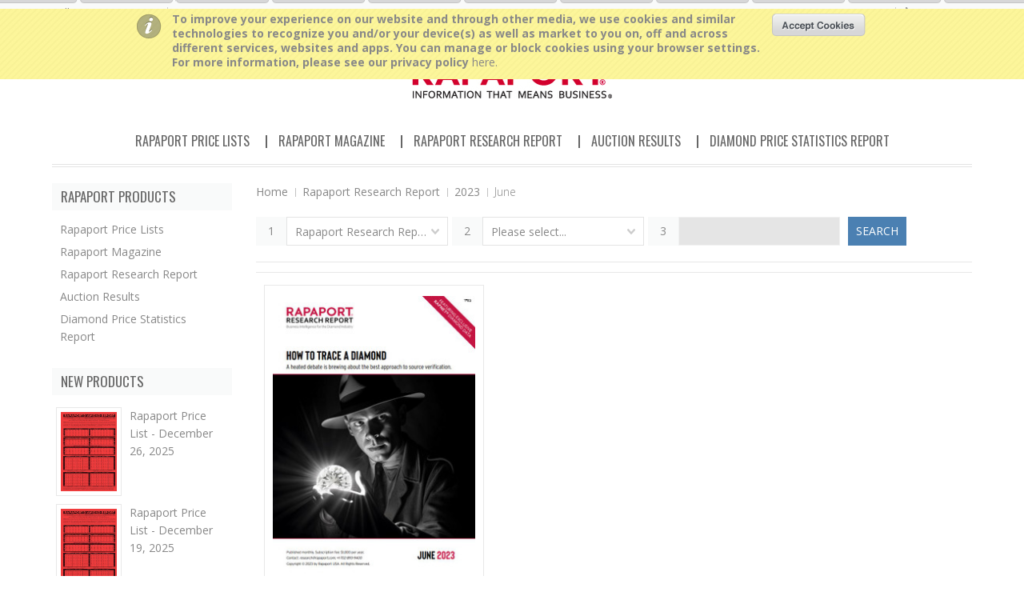

--- FILE ---
content_type: text/html; charset=UTF-8
request_url: https://store.rapaport.com/rapaport-research-report/2023/june/
body_size: 10888
content:
<!DOCTYPE html>

<html>

<head>
<meta name="google-site-verification" content="d8hC8Mqi3WK-EIcHZT3ybk2m5_8HuyL8zLeu0g1-uIk" />

    

    <title>Rapaport Research Report - 2023 - June - The Rapaport Store</title>

    <meta charset="UTF-8">
    <meta name="description" content="" />
    <meta name="keywords" content="" />
    
    <link rel='canonical' href='https://store.rapaport.com/rapaport-research-report/2023/june/' />
    
    
    
    <link href="//fonts.googleapis.com/css?family=Open+Sans:300,700" rel="stylesheet" type="text/css">

    <link rel="shortcut icon" href="https://cdn10.bigcommerce.com/s-gf5gr9be/product_images/favicon.ico?t=1447935175" />
    <meta name="viewport" content="width=device-width, initial-scale=1">

    <script>
    //<![CDATA[
        (function(){
            // this happens before external dependencies (and dom ready) to reduce page flicker
            var node, i;
            for (i = window.document.childNodes.length; i--;) {
                node = window.document.childNodes[i];
                if (node.nodeName == 'HTML') {
                    node.className += ' javascript';
                }
            }
        })();
    //]]>
    </script>

    <link href="https://cdn9.bigcommerce.com/r-50b4fa8997ce43839fb9457331bc39687cd8345a/themes/__master/Styles/styles.css" type="text/css" rel="stylesheet" /><link href="https://cdn9.bigcommerce.com/r-03b8fdf5d1037c0feebbcedfd701c709422a962e/themes/Minimal/Styles/iselector.css" media="all" type="text/css" rel="stylesheet" />
<link href="https://cdn9.bigcommerce.com/r-03b8fdf5d1037c0feebbcedfd701c709422a962e/themes/Minimal/Styles/flexslider.css" media="all" type="text/css" rel="stylesheet" />
<link href="https://cdn9.bigcommerce.com/r-03b8fdf5d1037c0feebbcedfd701c709422a962e/themes/Minimal/Styles/slide-show.css" media="all" type="text/css" rel="stylesheet" />
<link href="https://cdn9.bigcommerce.com/r-03b8fdf5d1037c0feebbcedfd701c709422a962e/themes/Minimal/Styles/styles-slide-show.css" media="all" type="text/css" rel="stylesheet" />
<link href="https://cdn9.bigcommerce.com/r-03b8fdf5d1037c0feebbcedfd701c709422a962e/themes/Minimal/Styles/social.css" media="all" type="text/css" rel="stylesheet" />
<link href="https://cdn9.bigcommerce.com/s-gf5gr9be/templates/__custom/Styles/styles.css?t=1558346111" media="all" type="text/css" rel="stylesheet" />
<link href="https://cdn9.bigcommerce.com/r-03b8fdf5d1037c0feebbcedfd701c709422a962e/themes/Minimal/Styles/light.css" media="all" type="text/css" rel="stylesheet" />
<link href="https://cdn9.bigcommerce.com/s-gf5gr9be/templates/__custom/Styles/theme.css?t=1558346111" media="all" type="text/css" rel="stylesheet" />
<link href="https://cdn9.bigcommerce.com/r-03b8fdf5d1037c0feebbcedfd701c709422a962e/themes/Minimal/Styles/grid.css" media="all" type="text/css" rel="stylesheet" />
<link href="https://cdn9.bigcommerce.com/r-03b8fdf5d1037c0feebbcedfd701c709422a962e/themes/Minimal/Styles/responsive.css" media="all" type="text/css" rel="stylesheet" />
<link href="https://cdn9.bigcommerce.com/s-gf5gr9be/templates/__custom/Styles/custom.css?t=1558346111" type="text/css" rel="stylesheet" /><link href="https://cdn9.bigcommerce.com/r-50b4fa8997ce43839fb9457331bc39687cd8345a/themes/__master/Styles/product.attributes.css" type="text/css" rel="stylesheet" /><link href="https://cdn9.bigcommerce.com/r-098fe5f4938830d40a5d5433badac2d4c1c010f5/javascript/jquery/themes/cupertino/ui.all.css" type="text/css" rel="stylesheet" /><link href="https://cdn9.bigcommerce.com/r-03b8fdf5d1037c0feebbcedfd701c709422a962e/themes/Minimal/Styles/product.quickview.css" type="text/css" rel="stylesheet" /><link type="text/css" rel="stylesheet" href="https://cdn9.bigcommerce.com/r-098fe5f4938830d40a5d5433badac2d4c1c010f5/javascript/jquery/plugins/imodal/imodal.css" /> 

    <!-- Tell the browsers about our RSS feeds -->
    <link rel="alternate" type="application/rss+xml" title="New Products in June (RSS 2.0)" href="https://store.rapaport.com/rss.php?categoryid=1473&amp;type=rss" />
<link rel="alternate" type="application/atom+xml" title="New Products in June (Atom 0.3)" href="https://store.rapaport.com/rss.php?categoryid=1473&amp;type=atom" />
<link rel="alternate" type="application/rss+xml" title="Popular Products in June (RSS 2.0)" href="https://store.rapaport.com/rss.php?action=popularproducts&amp;categoryid=1473&amp;type=rss" />
<link rel="alternate" type="application/atom+xml" title="Popular Products in June (Atom 0.3)" href="https://store.rapaport.com/rss.php?action=popularproducts&amp;categoryid=1473&amp;type=atom" />
<link rel="alternate" type="application/rss+xml" title="Latest News (RSS 2.0)" href="https://store.rapaport.com/rss.php?action=newblogs&amp;type=rss" />
<link rel="alternate" type="application/atom+xml" title="Latest News (Atom 0.3)" href="https://store.rapaport.com/rss.php?action=newblogs&amp;type=atom" />
<link rel="alternate" type="application/rss+xml" title="New Products (RSS 2.0)" href="https://store.rapaport.com/rss.php?type=rss" />
<link rel="alternate" type="application/atom+xml" title="New Products (Atom 0.3)" href="https://store.rapaport.com/rss.php?type=atom" />
<link rel="alternate" type="application/rss+xml" title="Popular Products (RSS 2.0)" href="https://store.rapaport.com/rss.php?action=popularproducts&amp;type=rss" />
<link rel="alternate" type="application/atom+xml" title="Popular Products (Atom 0.3)" href="https://store.rapaport.com/rss.php?action=popularproducts&amp;type=atom" />


    <!-- Include visitor tracking code (if any) -->
    <!-- Start Tracking Code for analytics_googleanalytics -->

<script>
  (function(i,s,o,g,r,a,m){i['GoogleAnalyticsObject']=r;i[r]=i[r]||function(){
  (i[r].q=i[r].q||[]).push(arguments)},i[r].l=1*new Date();a=s.createElement(o),
  m=s.getElementsByTagName(o)[0];a.async=1;a.src=g;m.parentNode.insertBefore(a,m)
  })(window,document,'script','//www.google-analytics.com/analytics.js','ga');

  ga('create', 'UA-1193854-34', 'auto');
  ga('send', 'pageview');

</script>

<!-- End Tracking Code for analytics_googleanalytics -->



   

    

    <script src="https://ajax.googleapis.com/ajax/libs/jquery/1.7.2/jquery.min.js"></script>
    <script src="https://cdn10.bigcommerce.com/r-098fe5f4938830d40a5d5433badac2d4c1c010f5/javascript/menudrop.js?"></script>
    <script src="https://cdn10.bigcommerce.com/r-098fe5f4938830d40a5d5433badac2d4c1c010f5/javascript/iselector.js?"></script>
    
        
        
    <script src="https://cdn10.bigcommerce.com/r-098fe5f4938830d40a5d5433badac2d4c1c010f5/javascript/jquery/plugins/jquery.flexslider.js"></script>

<!-- ================ Additional Links By Megnor : START  ============= -->
    <link href='//fonts.googleapis.com/css?family=Open+Sans' rel='stylesheet' type='text/css'/>
    <link href='//fonts.googleapis.com/css?family=Oswald:400,300' rel='stylesheet' type='text/css'>
    
    
    


    <!-- ================ Additional Links By Megnor : END  ============= -->



    <!-- Theme bespoke js -->
    <script src="https://cdn10.bigcommerce.com/r-03b8fdf5d1037c0feebbcedfd701c709422a962e/themes/Minimal/js/matchMedia.js"></script>
    <script src="https://cdn10.bigcommerce.com/r-03b8fdf5d1037c0feebbcedfd701c709422a962e/themes/Minimal/js/common.js"></script>
    <script src="https://cdn10.bigcommerce.com/r-03b8fdf5d1037c0feebbcedfd701c709422a962e/themes/Minimal/js/jquery.autobox.js"></script>
    <script src="https://cdn10.bigcommerce.com/r-03b8fdf5d1037c0feebbcedfd701c709422a962e/themes/Minimal/js/init.js"></script>
    <script src="https://cdn10.bigcommerce.com/r-03b8fdf5d1037c0feebbcedfd701c709422a962e/themes/Minimal/js/jquery.uniform.min.js"></script>
    <script src="https://cdn10.bigcommerce.com/r-03b8fdf5d1037c0feebbcedfd701c709422a962e/themes/Minimal/js/main.js?"></script>
    <script src="https://cdn10.bigcommerce.com/r-03b8fdf5d1037c0feebbcedfd701c709422a962e/themes/Minimal/js/quicksearch.js"></script>

    <script>
    //<![CDATA[
    config.ShopPath = 'https://store.rapaport.com';
    config.AppPath = '';
    config.FastCart = 1;
    var ThumbImageWidth = 285;
    var ThumbImageHeight = 365;
    //]]>
    </script>
    


    <link rel="stylesheet" type="text/css" href="https://cdn10.bigcommerce.com/r-03b8fdf5d1037c0feebbcedfd701c709422a962e/themes/Minimal/Styles/megnor/owl.carousel.css" />
    <link rel="stylesheet" type="text/css" href="https://cdn10.bigcommerce.com/r-03b8fdf5d1037c0feebbcedfd701c709422a962e/themes/Minimal/Styles/megnor/owl.theme.css" />
     <link rel="stylesheet" type="text/css" href="https://cdn10.bigcommerce.com/r-03b8fdf5d1037c0feebbcedfd701c709422a962e/themes/Minimal/Styles/megnor/custom.css" />
     <link rel="stylesheet" type="text/css" href="https://cdn10.bigcommerce.com/r-03b8fdf5d1037c0feebbcedfd701c709422a962e/themes/Minimal/Styles/megnor/animate.css" />
    
    
    
    
      <!-- ================ Additional Script By Tempaltemela : START  ============= -->

    <script type="text/javascript" src="https://cdn10.bigcommerce.com/r-03b8fdf5d1037c0feebbcedfd701c709422a962e/themes/Minimal/js/megnor/owl.carousel.js"></script>
    <script type="text/javascript" src="https://cdn10.bigcommerce.com/r-03b8fdf5d1037c0feebbcedfd701c709422a962e/themes/Minimal/js/megnor/custom.js"></script>
    <script type="text/javascript" src="https://cdn10.bigcommerce.com/r-03b8fdf5d1037c0feebbcedfd701c709422a962e/themes/Minimal/js/megnor/scrolltop.min.js"></script>
    <script type="text/javascript" src="https://cdn10.bigcommerce.com/r-03b8fdf5d1037c0feebbcedfd701c709422a962e/themes/Minimal/js/megnor/jstree.min.js"></script>
        <script type="text/javascript" src="https://cdn10.bigcommerce.com/r-03b8fdf5d1037c0feebbcedfd701c709422a962e/themes/Minimal/js/megnor/waypoints.min.js"></script>
        <script type="text/javascript" src="https://cdn10.bigcommerce.com/r-03b8fdf5d1037c0feebbcedfd701c709422a962e/themes/Minimal/js/megnor/inview.js"></script>


    <!-- ================ Additional Script By Tempaltemela : END  ============= -->
    
    
    
    
    
    
<script type="text/javascript">
ShowImageZoomer = false;
$(document).ready(function() {
	$(".QuickView").quickview({
		buttonText: "Quick View",
		buttonColor: "#f7f7f7",
		gradientColor: "#dcdbdb",
		textColor: "#000000"
	});
});
</script>
<script type="text/javascript" src="https://cdn9.bigcommerce.com/r-098fe5f4938830d40a5d5433badac2d4c1c010f5/javascript/jquery/plugins/jqueryui/1.8.18/jquery-ui.min.js"></script>
<script type="text/javascript" src="https://cdn9.bigcommerce.com/r-098fe5f4938830d40a5d5433badac2d4c1c010f5/javascript/jquery/plugins/validate/jquery.validate.js"></script>
<script type="text/javascript" src="https://cdn9.bigcommerce.com/r-098fe5f4938830d40a5d5433badac2d4c1c010f5/javascript/product.functions.js"></script>
<script type="text/javascript" src="https://cdn9.bigcommerce.com/r-098fe5f4938830d40a5d5433badac2d4c1c010f5/javascript/product.attributes.js"></script>
<script type="text/javascript" src="https://cdn9.bigcommerce.com/r-098fe5f4938830d40a5d5433badac2d4c1c010f5/javascript/quickview.js"></script>
<script type="text/javascript" src="https://cdn9.bigcommerce.com/r-098fe5f4938830d40a5d5433badac2d4c1c010f5/javascript/quickview.initialise.js"></script><script type="text/javascript">
(function () {
    var xmlHttp = new XMLHttpRequest();

    xmlHttp.open('POST', 'https://bes.gcp.data.bigcommerce.com/nobot');
    xmlHttp.setRequestHeader('Content-Type', 'application/json');
    xmlHttp.send('{"store_id":"947126","timezone_offset":"0","timestamp":"2026-01-17T19:28:17.81564100Z","visit_id":"62fddb34-92b6-48a0-b2cb-47c381ef8149","channel_id":1}');
})();
</script>
<script type="text/javascript" src="https://cdn9.bigcommerce.com/r-098fe5f4938830d40a5d5433badac2d4c1c010f5/javascript/jquery/plugins/jquery.form.js"></script>
<script type="text/javascript" src="https://cdn9.bigcommerce.com/r-098fe5f4938830d40a5d5433badac2d4c1c010f5/javascript/jquery/plugins/imodal/imodal.js"></script>
<script type="text/javascript" src="https://checkout-sdk.bigcommerce.com/v1/loader.js" defer></script>
<script type="text/javascript">
var BCData = {};
</script>

    

    <!--[if lt IE 9]>
    <script src="https://cdn10.bigcommerce.com/r-03b8fdf5d1037c0feebbcedfd701c709422a962e/themes/Minimal/js/html5shiv.js"></script>
    <![endif]-->
    
    
    
    
<script>
$("body").ready(function() {acceptCookieUsage();})
</script></head>



    <body>
                
<div id="DrawerMenu">
    <div class="inner">
        <ul class="sf-menu main-menu">
            <li><a href="/">Home</a></li>
        </ul>
        <div class="CategoryList" id="SideCategoryList">
    <h2>RAPAPORT PRODUCTS</h2>
    <div class="BlockContent">
        <div class="SideCategoryListClassic">
            <ul class="category-list">    <li class=""><a href="https://store.rapaport.com/price-lists/">Rapaport Price Lists</a>
    <ul>    <li class=""><a href="/rapaport-price-lists/2025/">2025</a>
    <ul>    <li class=""><a href="/rapaport-price-lists/2025/december/">December</a>
    
    </li>    <li class=""><a href="/rapaport-price-lists/2025/january/">January</a>
    
    </li>    <li class=""><a href="/rapaport-price-lists/2025/november/">November</a>
    
    </li>    <li class=""><a href="/rapaport-price-lists/2025/october/">October</a>
    
    </li>    <li class=""><a href="/rapaport-price-lists/2025/september/">September</a>
    
    </li>    <li class=""><a href="/rapaport-price-lists/2025/february/">February</a>
    
    </li>    <li class=""><a href="/rapaport-price-lists/2025/march/">March</a>
    
    </li>    <li class=""><a href="/rapaport-price-lists/2025/april/">April</a>
    
    </li>    <li class=""><a href="/rapaport-price-lists/2025/may/">May</a>
    
    </li>    <li class=""><a href="/rapaport-price-lists/2025/june/">June</a>
    
    </li>    <li class=""><a href="/rapaport-price-lists/2025/july/">July</a>
    
    </li>    <li class="LastChild"><a href="/rapaport-price-lists/2025/august/">August</a>
    
    </li></ul>
    </li>    <li class=""><a href="/rapaport-price-lists/2024/">2024</a>
    <ul>    <li class=""><a href="/rapaport-price-lists/2024/january/">January</a>
    
    </li>    <li class=""><a href="/rapaport-price-lists/2024/february/">February</a>
    
    </li>    <li class=""><a href="/rapaport-price-lists/2024/march/">March</a>
    
    </li>    <li class=""><a href="/rapaport-price-lists/2024/april/">April</a>
    
    </li>    <li class=""><a href="/rapaport-price-lists/2024/may/">May</a>
    
    </li>    <li class=""><a href="/rapaport-price-lists/2024/june/">June</a>
    
    </li>    <li class=""><a href="/rapaport-price-lists/2024/july/">July</a>
    
    </li>    <li class=""><a href="/rapaport-price-lists/2024/august/">August</a>
    
    </li>    <li class=""><a href="/rapaport-price-lists/2024/september/">September</a>
    
    </li>    <li class=""><a href="/rapaport-price-lists/2024/october/">October</a>
    
    </li>    <li class=""><a href="/rapaport-price-lists/2024/november/">November</a>
    
    </li>    <li class="LastChild"><a href="/rapaport-price-lists/2024/december/">December</a>
    
    </li></ul>
    </li>    <li class=""><a href="/rapaport-price-lists/2023/">2023</a>
    <ul>    <li class=""><a href="/rapaport-price-lists/2023/january/">January</a>
    
    </li>    <li class=""><a href="/rapaport-price-lists/2023/february/">February</a>
    
    </li>    <li class=""><a href="/rapaport-price-lists/2023/march/">March</a>
    
    </li>    <li class=""><a href="/rapaport-price-lists/2023/april/">April</a>
    
    </li>    <li class=""><a href="/rapaport-price-lists/2023/may/">May</a>
    
    </li>    <li class=""><a href="/rapaport-price-lists/2023/june/">June</a>
    
    </li>    <li class=""><a href="/rapaport-price-lists/2023/july/">July</a>
    
    </li>    <li class=""><a href="/rapaport-price-lists/2023/august/">August</a>
    
    </li>    <li class=""><a href="/rapaport-price-lists/2023/september/">September</a>
    
    </li>    <li class=""><a href="/rapaport-price-lists/2023/october/">October</a>
    
    </li>    <li class=""><a href="/rapaport-price-lists/2023/november/">November</a>
    
    </li>    <li class="LastChild"><a href="/rapaport-price-lists/2023/december/">December</a>
    
    </li></ul>
    </li>    <li class=""><a href="/rapaport-price-lists/2022/">2022</a>
    <ul>    <li class=""><a href="/rapaport-price-lists/2022/january/">January</a>
    
    </li>    <li class=""><a href="/rapaport-price-lists/2022/february/">February</a>
    
    </li>    <li class=""><a href="/rapaport-price-lists/2022/march/">March</a>
    
    </li>    <li class=""><a href="/rapaport-price-lists/2022/april/">April</a>
    
    </li>    <li class=""><a href="/rapaport-price-lists/2022/may/">May</a>
    
    </li>    <li class=""><a href="/rapaport-price-lists/2022/june/">June</a>
    
    </li>    <li class=""><a href="/rapaport-price-lists/2022/july/">July</a>
    
    </li>    <li class=""><a href="/rapaport-price-lists/2022/august/">August</a>
    
    </li>    <li class=""><a href="/rapaport-price-lists/2022/september/">September</a>
    
    </li>    <li class=""><a href="/rapaport-price-lists/2022/october/">October</a>
    
    </li>    <li class=""><a href="/rapaport-price-lists/2022/november/">November</a>
    
    </li>    <li class="LastChild"><a href="/rapaport-price-lists/2022/december/">December</a>
    
    </li></ul>
    </li>    <li class=""><a href="/rapaport-price-lists/2021/">2021</a>
    <ul>    <li class=""><a href="/rapaport-price-lists/2021/january/">January</a>
    
    </li>    <li class=""><a href="/rapaport-price-lists/2021/february/">February</a>
    
    </li>    <li class=""><a href="/rapaport-price-lists/2021/march/">March</a>
    
    </li>    <li class=""><a href="/rapaport-price-lists/2021/april/">April</a>
    
    </li>    <li class=""><a href="/rapaport-price-lists/2021/may/">May</a>
    
    </li>    <li class=""><a href="/rapaport-price-lists/2021/june/">June</a>
    
    </li>    <li class=""><a href="/rapaport-price-lists/2021/july/">July</a>
    
    </li>    <li class=""><a href="/rapaport-price-lists/2021/august/">August</a>
    
    </li>    <li class=""><a href="/rapaport-price-lists/2021/september/">September</a>
    
    </li>    <li class=""><a href="/rapaport-price-lists/2021/october/">October</a>
    
    </li>    <li class=""><a href="/rapaport-price-lists/2021/november/">November</a>
    
    </li>    <li class="LastChild"><a href="/rapaport-price-lists/2021/december/">December</a>
    
    </li></ul>
    </li>    <li class=""><a href="/rapaport-price-lists/2020/">2020</a>
    <ul>    <li class=""><a href="/rapaport-price-lists/2020/january/">January</a>
    
    </li>    <li class=""><a href="/rapaport-price-lists/2020/february/">February</a>
    
    </li>    <li class=""><a href="/rapaport-price-lists/2020/march/">March</a>
    
    </li>    <li class=""><a href="/rapaport-price-lists/2020/may/">May</a>
    
    </li>    <li class=""><a href="/rapaport-price-lists/2020/june/">June</a>
    
    </li>    <li class=""><a href="/rapaport-price-lists/2020/july/">July</a>
    
    </li>    <li class=""><a href="/rapaport-price-lists/2020/august/">August</a>
    
    </li>    <li class=""><a href="/rapaport-price-lists/2020/september/">September</a>
    
    </li>    <li class=""><a href="/rapaport-price-lists/2020/october/">October</a>
    
    </li>    <li class=""><a href="/rapaport-price-lists/2020/november/">November</a>
    
    </li>    <li class="LastChild"><a href="/rapaport-price-lists/2020/december/">December</a>
    
    </li></ul>
    </li>    <li class=""><a href="/rapaport-price-lists/2019/">2019</a>
    <ul>    <li class=""><a href="/rapaport-price-lists/2019/january/">January</a>
    
    </li>    <li class=""><a href="/rapaport-price-lists/2019/february/">February</a>
    
    </li>    <li class=""><a href="/rapaport-price-lists/2019/march/">March</a>
    
    </li>    <li class=""><a href="/rapaport-price-lists/2019/april/">April</a>
    
    </li>    <li class=""><a href="/rapaport-price-lists/2019/may/">May</a>
    
    </li>    <li class=""><a href="/rapaport-price-lists/2019/june/">June</a>
    
    </li>    <li class=""><a href="/rapaport-price-lists/2019/july/">July</a>
    
    </li>    <li class=""><a href="/rapaport-price-lists/2019/august/">August</a>
    
    </li>    <li class=""><a href="/rapaport-price-lists/2019/september/">September</a>
    
    </li>    <li class=""><a href="/rapaport-price-lists/2019/october/">October</a>
    
    </li>    <li class=""><a href="/rapaport-price-lists/2019/november/">November</a>
    
    </li>    <li class="LastChild"><a href="/rapaport-price-lists/2019/december/">December</a>
    
    </li></ul>
    </li>    <li class=""><a href="/rapaport-price-lists/2018/">2018</a>
    <ul>    <li class=""><a href="/rapaport-price-lists/2018/january/">January</a>
    
    </li>    <li class=""><a href="/rapaport-price-lists/2018/february/">February</a>
    
    </li>    <li class=""><a href="/rapaport-price-lists/2018/march/">March</a>
    
    </li>    <li class=""><a href="/rapaport-price-lists/2018/april/">April</a>
    
    </li>    <li class=""><a href="/rapaport-price-lists/2018/may/">May</a>
    
    </li>    <li class=""><a href="/rapaport-price-lists/2018/june/">June</a>
    
    </li>    <li class=""><a href="/rapaport-price-lists/2018/july/">July</a>
    
    </li>    <li class=""><a href="/rapaport-price-lists/2018/august/">August</a>
    
    </li>    <li class=""><a href="/rapaport-price-lists/2018/september/">September</a>
    
    </li>    <li class=""><a href="/rapaport-price-lists/2018/october/">October</a>
    
    </li>    <li class=""><a href="/rapaport-price-lists/2018/november/">November</a>
    
    </li>    <li class="LastChild"><a href="/rapaport-price-lists/2018/december/">December</a>
    
    </li></ul>
    </li>    <li class=""><a href="/rapaport-price-lists/2017/">2017</a>
    <ul>    <li class=""><a href="/rapaport-price-lists/2017/january/">January</a>
    
    </li>    <li class=""><a href="/rapaport-price-lists/2017/february/">February</a>
    
    </li>    <li class=""><a href="/rapaport-price-lists/2017/march/">March</a>
    
    </li>    <li class=""><a href="/rapaport-price-lists/2017/april/">April</a>
    
    </li>    <li class=""><a href="/rapaport-price-lists/2017/may/">May</a>
    
    </li>    <li class=""><a href="/rapaport-price-lists/2017/june/">June</a>
    
    </li>    <li class=""><a href="/rapaport-price-lists/2017/july/">July</a>
    
    </li>    <li class=""><a href="/rapaport-price-lists/2017/august/">August</a>
    
    </li>    <li class=""><a href="/rapaport-price-lists/2017/september/">September</a>
    
    </li>    <li class=""><a href="/rapaport-price-lists/2017/october/">October</a>
    
    </li>    <li class=""><a href="/rapaport-price-lists/2017/november/">November</a>
    
    </li>    <li class="LastChild"><a href="/rapaport-price-lists/2017/december/">December</a>
    
    </li></ul>
    </li>    <li class=""><a href="/rapaport-price-lists/2016/">2016</a>
    <ul>    <li class=""><a href="/rapaport-price-lists/2016/january/">January</a>
    
    </li>    <li class=""><a href="/rapaport-price-lists/2016/february/">February</a>
    
    </li>    <li class=""><a href="/rapaport-price-lists/2016/march/">March</a>
    
    </li>    <li class=""><a href="/rapaport-price-lists/2016/april/">April</a>
    
    </li>    <li class=""><a href="/rapaport-price-lists/2016/may/">May</a>
    
    </li>    <li class=""><a href="/rapaport-price-lists/2016/june/">June</a>
    
    </li>    <li class=""><a href="/rapaport-price-lists/2016/july/">July</a>
    
    </li>    <li class=""><a href="/rapaport-price-lists/2016/august/">August</a>
    
    </li>    <li class=""><a href="/rapaport-price-lists/2016/september/">September</a>
    
    </li>    <li class=""><a href="/rapaport-price-lists/2016/october/">October</a>
    
    </li>    <li class=""><a href="/rapaport-price-lists/2016/november/">November</a>
    
    </li>    <li class="LastChild"><a href="/rapaport-price-lists/2016/december/">December</a>
    
    </li></ul>
    </li>    <li class=""><a href="/price-lists/2015/">2015</a>
    <ul>    <li class=""><a href="/rapaport-price-lists/2015/january/">January</a>
    
    </li>    <li class=""><a href="/rapaport-price-lists/2015/february/">February</a>
    
    </li>    <li class=""><a href="/rapaport-price-lists/2015/march/">March</a>
    
    </li>    <li class=""><a href="/rapaport-price-lists/april/">April</a>
    
    </li>    <li class=""><a href="/rapaport-price-lists/2015/may/">May</a>
    
    </li>    <li class=""><a href="/rapaport-price-lists/2015/june/">June</a>
    
    </li>    <li class=""><a href="/price-lists/2015/July/">July</a>
    
    </li>    <li class=""><a href="/price-lists/2015/august/">August</a>
    
    </li>    <li class=""><a href="/price-lists/2015/september/">September</a>
    
    </li>    <li class=""><a href="/price-lists/2015/october/">October</a>
    
    </li>    <li class=""><a href="/price-lists/2015/november/">November</a>
    
    </li>    <li class="LastChild"><a href="/rapaport-price-lists/2015/december/">December</a>
    
    </li></ul>
    </li>    <li class=""><a href="/rapaport-price-lists/2014/">2014</a>
    <ul>    <li class=""><a href="/rapaport-price-lists/2014/january/">January</a>
    
    </li>    <li class=""><a href="/rapaport-price-lists/2014/february/">February</a>
    
    </li>    <li class=""><a href="/rapaport-price-lists/2014/march/">March</a>
    
    </li>    <li class=""><a href="/rapaport-price-lists/2014/april/">April</a>
    
    </li>    <li class=""><a href="/rapaport-price-lists/2014/may/">May</a>
    
    </li>    <li class=""><a href="/rapaport-price-lists/2014/june/">June</a>
    
    </li>    <li class=""><a href="/rapaport-price-lists/2014/july/">July</a>
    
    </li>    <li class=""><a href="/rapaport-price-lists/2014/august/">August</a>
    
    </li>    <li class=""><a href="/rapaport-price-lists/2014/september/">September</a>
    
    </li>    <li class=""><a href="/rapaport-price-lists/2014/october/">October</a>
    
    </li>    <li class=""><a href="/rapaport-price-lists/2014/november/">November</a>
    
    </li>    <li class="LastChild"><a href="/rapaport-price-lists/2014/december/">December</a>
    
    </li></ul>
    </li>    <li class=""><a href="/rapaport-price-lists/2013/">2013</a>
    <ul>    <li class=""><a href="/rapaport-price-lists/2013/january/">January</a>
    
    </li>    <li class=""><a href="/rapaport-price-lists/2013/february/">February</a>
    
    </li>    <li class=""><a href="/rapaport-price-lists/2013/march/">March</a>
    
    </li>    <li class=""><a href="/rapaport-price-lists/2013/april/">April</a>
    
    </li>    <li class=""><a href="/rapaport-price-lists/2013/may/">May</a>
    
    </li>    <li class=""><a href="/rapaport-price-lists/2013/june/">June</a>
    
    </li>    <li class=""><a href="/rapaport-price-lists/2013/july/">July</a>
    
    </li>    <li class=""><a href="/rapaport-price-lists/2013/august/">August</a>
    
    </li>    <li class=""><a href="/rapaport-price-lists/2013/september/">September</a>
    
    </li>    <li class=""><a href="/rapaport-price-lists/2013/october/">October</a>
    
    </li>    <li class=""><a href="/rapaport-price-lists/2013/november/">November</a>
    
    </li>    <li class="LastChild"><a href="/rapaport-price-lists/2013/december/">December</a>
    
    </li></ul>
    </li>    <li class=""><a href="/rapaport-price-lists/2012/">2012</a>
    <ul>    <li class=""><a href="/rapaport-price-lists/2012/january/">January</a>
    
    </li>    <li class=""><a href="/rapaport-price-lists/2012/february/">February</a>
    
    </li>    <li class=""><a href="/rapaport-price-lists/2012/march/">March</a>
    
    </li>    <li class=""><a href="/rapaport-price-lists/2012/april/">April</a>
    
    </li>    <li class=""><a href="/rapaport-price-lists/2012/may/">May</a>
    
    </li>    <li class=""><a href="/rapaport-price-lists/2012/june/">June</a>
    
    </li>    <li class=""><a href="/rapaport-price-lists/2012/july/">July</a>
    
    </li>    <li class=""><a href="/rapaport-price-lists/2012/august/">August</a>
    
    </li>    <li class=""><a href="/rapaport-price-lists/2012/september/">September</a>
    
    </li>    <li class=""><a href="/rapaport-price-lists/2012/october/">October</a>
    
    </li>    <li class=""><a href="/rapaport-price-lists/2012/november/">November</a>
    
    </li>    <li class="LastChild"><a href="/rapaport-price-lists/2012/december/">December</a>
    
    </li></ul>
    </li>    <li class=""><a href="/rapaport-price-lists/2011/">2011</a>
    <ul>    <li class=""><a href="/rapaport-price-lists/2011/january/">January</a>
    
    </li>    <li class=""><a href="/rapaport-price-lists/2011/february/">February</a>
    
    </li>    <li class=""><a href="/rapaport-price-lists/2011/march/">March</a>
    
    </li>    <li class=""><a href="/rapaport-price-lists/2011/april/">April</a>
    
    </li>    <li class=""><a href="/rapaport-price-lists/2011/may/">May</a>
    
    </li>    <li class=""><a href="/rapaport-price-lists/2011/june/">June</a>
    
    </li>    <li class=""><a href="/rapaport-price-lists/2011/july/">July</a>
    
    </li>    <li class=""><a href="/rapaport-price-lists/2011/august/">August</a>
    
    </li>    <li class=""><a href="/rapaport-price-lists/2011/september/">September</a>
    
    </li>    <li class=""><a href="/rapaport-price-lists/2011/october/">October</a>
    
    </li>    <li class=""><a href="/rapaport-price-lists/2011/november/">November</a>
    
    </li>    <li class="LastChild"><a href="/rapaport-price-lists/2011/december/">December</a>
    
    </li></ul>
    </li>    <li class=""><a href="/rapaport-price-lists/2010/">2010</a>
    <ul>    <li class=""><a href="/rapaport-price-lists/2010/january/">January</a>
    
    </li>    <li class=""><a href="/rapaport-price-lists/2010/february/">February</a>
    
    </li>    <li class=""><a href="/rapaport-price-lists/2010/march/">March</a>
    
    </li>    <li class=""><a href="/rapaport-price-lists/2010/april/">April</a>
    
    </li>    <li class=""><a href="/rapaport-price-lists/2010/may/">May</a>
    
    </li>    <li class=""><a href="/rapaport-price-lists/2010/june/">June</a>
    
    </li>    <li class=""><a href="/rapaport-price-lists/2010/july/">July</a>
    
    </li>    <li class=""><a href="/rapaport-price-lists/2010/august/">August</a>
    
    </li>    <li class=""><a href="/rapaport-price-lists/2010/september/">September</a>
    
    </li>    <li class=""><a href="/rapaport-price-lists/2010/october/">October</a>
    
    </li>    <li class=""><a href="/rapaport-price-lists/2010/november/">November</a>
    
    </li>    <li class="LastChild"><a href="/rapaport-price-lists/2010/december/">December</a>
    
    </li></ul>
    </li>    <li class=""><a href="/rapaport-price-lists/2009/">2009</a>
    <ul>    <li class=""><a href="/rapaport-price-lists/2009/january/">January</a>
    
    </li>    <li class=""><a href="/rapaport-price-lists/2009/february/">February</a>
    
    </li>    <li class=""><a href="/rapaport-price-lists/2009/march/">March</a>
    
    </li>    <li class=""><a href="/rapaport-price-lists/2009/april/">April</a>
    
    </li>    <li class=""><a href="/rapaport-price-lists/2009/may/">May</a>
    
    </li>    <li class=""><a href="/rapaport-price-lists/2009/june/">June</a>
    
    </li>    <li class=""><a href="/rapaport-price-lists/2009/july/">July</a>
    
    </li>    <li class=""><a href="/rapaport-price-lists/2009/august/">August</a>
    
    </li>    <li class=""><a href="/rapaport-price-lists/2009/september/">September</a>
    
    </li>    <li class=""><a href="/rapaport-price-lists/2009/october/">October</a>
    
    </li>    <li class=""><a href="/rapaport-price-lists/2009/november/">November</a>
    
    </li>    <li class="LastChild"><a href="/rapaport-price-lists/2009/december/">December</a>
    
    </li></ul>
    </li>    <li class=""><a href="/rapaport-price-lists/2008/">2008</a>
    <ul>    <li class=""><a href="/rapaport-price-lists/2008/january/">January</a>
    
    </li>    <li class=""><a href="/rapaport-price-lists/2008/february/">February</a>
    
    </li>    <li class=""><a href="/rapaport-price-lists/2008/march/">March</a>
    
    </li>    <li class=""><a href="/rapaport-price-lists/2008/april/">April</a>
    
    </li>    <li class=""><a href="/rapaport-price-lists/2008/may/">May</a>
    
    </li>    <li class=""><a href="/rapaport-price-lists/2008/june/">June</a>
    
    </li>    <li class=""><a href="/rapaport-price-lists/2008/july/">July</a>
    
    </li>    <li class=""><a href="/rapaport-price-lists/2008/august/">August</a>
    
    </li>    <li class=""><a href="/rapaport-price-lists/2008/september/">September</a>
    
    </li>    <li class=""><a href="/rapaport-price-lists/2008/october/">October</a>
    
    </li>    <li class=""><a href="/rapaport-price-lists/2008/november/">November</a>
    
    </li>    <li class="LastChild"><a href="/rapaport-price-lists/2008/december/">December</a>
    
    </li></ul>
    </li>    <li class=""><a href="/rapaport-price-lists/2007/">2007</a>
    <ul>    <li class=""><a href="/rapaport-price-lists/2007/january/">January</a>
    
    </li>    <li class=""><a href="/rapaport-price-lists/2007/february/">February</a>
    
    </li>    <li class=""><a href="/rapaport-price-lists/2007/march/">March</a>
    
    </li>    <li class=""><a href="/rapaport-price-lists/2007/april/">April</a>
    
    </li>    <li class=""><a href="/rapaport-price-lists/2007/may/">May</a>
    
    </li>    <li class=""><a href="/rapaport-price-lists/2007/june/">June</a>
    
    </li>    <li class=""><a href="/rapaport-price-lists/2007/july/">July</a>
    
    </li>    <li class=""><a href="/rapaport-price-lists/2007/august/">August</a>
    
    </li>    <li class=""><a href="/rapaport-price-lists/2007/september/">September</a>
    
    </li>    <li class=""><a href="/rapaport-price-lists/2007/october/">October</a>
    
    </li>    <li class=""><a href="/rapaport-price-lists/2007/november/">November</a>
    
    </li>    <li class="LastChild"><a href="/rapaport-price-lists/2007/december/">December</a>
    
    </li></ul>
    </li>    <li class=""><a href="/rapaport-price-lists/2006/">2006</a>
    <ul>    <li class=""><a href="/rapaport-price-lists/2006/january/">January</a>
    
    </li>    <li class=""><a href="/rapaport-price-lists/2006/february/">February</a>
    
    </li>    <li class=""><a href="/rapaport-price-lists/2006/march/">March</a>
    
    </li>    <li class=""><a href="/rapaport-price-lists/2006/april/">April</a>
    
    </li>    <li class=""><a href="/rapaport-price-lists/2006/may/">May</a>
    
    </li>    <li class=""><a href="/rapaport-price-lists/2006/june/">June</a>
    
    </li>    <li class=""><a href="/rapaport-price-lists/2006/july/">July</a>
    
    </li>    <li class=""><a href="/rapaport-price-lists/2006/august/">August</a>
    
    </li>    <li class=""><a href="/rapaport-price-lists/2006/september/">September</a>
    
    </li>    <li class=""><a href="/rapaport-price-lists/2006/october/">October</a>
    
    </li>    <li class=""><a href="/rapaport-price-lists/2006/november/">November</a>
    
    </li>    <li class="LastChild"><a href="/rapaport-price-lists/2006/december/">December</a>
    
    </li></ul>
    </li>    <li class=""><a href="/rapaport-price-lists/2005/">2005</a>
    <ul>    <li class=""><a href="/rapaport-price-lists/2005/january/">January</a>
    
    </li>    <li class=""><a href="/rapaport-price-lists/2005/february/">February</a>
    
    </li>    <li class=""><a href="/rapaport-price-lists/2005/march/">March</a>
    
    </li>    <li class=""><a href="/rapaport-price-lists/2005/april/">April</a>
    
    </li>    <li class=""><a href="/rapaport-price-lists/2005/may/">May</a>
    
    </li>    <li class=""><a href="/rapaport-price-lists/2005/june/">June</a>
    
    </li>    <li class=""><a href="/rapaport-price-lists/2005/july/">July</a>
    
    </li>    <li class=""><a href="/rapaport-price-lists/2005/august/">August</a>
    
    </li>    <li class=""><a href="/rapaport-price-lists/2005/september/">September</a>
    
    </li>    <li class=""><a href="/rapaport-price-lists/2005/october/">October</a>
    
    </li>    <li class=""><a href="/rapaport-price-lists/2005/november/">November</a>
    
    </li>    <li class="LastChild"><a href="/rapaport-price-lists/2005/december/">December</a>
    
    </li></ul>
    </li>    <li class=""><a href="/rapaport-price-lists/2004/">2004</a>
    <ul>    <li class=""><a href="/rapaport-price-lists/2004/january/">January</a>
    
    </li>    <li class=""><a href="/rapaport-price-lists/2004/february/">February</a>
    
    </li>    <li class=""><a href="/rapaport-price-lists/2004/march/">March</a>
    
    </li>    <li class=""><a href="/rapaport-price-lists/2004/april/">April</a>
    
    </li>    <li class=""><a href="/rapaport-price-lists/2004/may/">May</a>
    
    </li>    <li class=""><a href="/rapaport-price-lists/2004/june/">June</a>
    
    </li>    <li class=""><a href="/rapaport-price-lists/2004/july/">July</a>
    
    </li>    <li class=""><a href="/rapaport-price-lists/2004/august/">August</a>
    
    </li>    <li class=""><a href="/rapaport-price-lists/2004/september/">September</a>
    
    </li>    <li class=""><a href="/rapaport-price-lists/2004/october/">October</a>
    
    </li>    <li class=""><a href="/rapaport-price-lists/2004/november/">November</a>
    
    </li>    <li class="LastChild"><a href="/rapaport-price-lists/2004/december/">December</a>
    
    </li></ul>
    </li>    <li class=""><a href="/rapaport-price-lists/2003/">2003</a>
    <ul>    <li class=""><a href="/rapaport-price-lists/2003/january/">January</a>
    
    </li>    <li class=""><a href="/rapaport-price-lists/2003/february/">February</a>
    
    </li>    <li class=""><a href="/rapaport-price-lists/2003/march/">March</a>
    
    </li>    <li class=""><a href="/rapaport-price-lists/2003/april/">April</a>
    
    </li>    <li class=""><a href="/rapaport-price-lists/2003/may/">May</a>
    
    </li>    <li class=""><a href="/rapaport-price-lists/2003/june/">June</a>
    
    </li>    <li class=""><a href="/rapaport-price-lists/2003/july/">July</a>
    
    </li>    <li class=""><a href="/rapaport-price-lists/2003/august/">August</a>
    
    </li>    <li class=""><a href="/rapaport-price-lists/2003/september/">September</a>
    
    </li>    <li class=""><a href="/rapaport-price-lists/2003/october/">October</a>
    
    </li>    <li class=""><a href="/rapaport-price-lists/2003/november/">November</a>
    
    </li>    <li class="LastChild"><a href="/rapaport-price-lists/2003/december/">December</a>
    
    </li></ul>
    </li>    <li class=""><a href="/rapaport-price-lists/2002/">2002</a>
    <ul>    <li class=""><a href="/rapaport-price-lists/2002/january/">January</a>
    
    </li>    <li class=""><a href="/rapaport-price-lists/2002/february/">February</a>
    
    </li>    <li class=""><a href="/rapaport-price-lists/2002/march/">March</a>
    
    </li>    <li class=""><a href="/rapaport-price-lists/2002/april/">April</a>
    
    </li>    <li class=""><a href="/rapaport-price-lists/2002/may/">May</a>
    
    </li>    <li class=""><a href="/rapaport-price-lists/2002/june/">June</a>
    
    </li>    <li class=""><a href="/rapaport-price-lists/2002/july/">July</a>
    
    </li>    <li class=""><a href="/rapaport-price-lists/2002/august/">August</a>
    
    </li>    <li class=""><a href="/rapaport-price-lists/2002/september/">September</a>
    
    </li>    <li class=""><a href="/rapaport-price-lists/2002/october/">October</a>
    
    </li>    <li class=""><a href="/rapaport-price-lists/2002/november/">November</a>
    
    </li>    <li class="LastChild"><a href="/rapaport-price-lists/2002/december/">December</a>
    
    </li></ul>
    </li>    <li class=""><a href="/rapaport-price-lists/2001/">2001</a>
    <ul>    <li class=""><a href="/rapaport-price-lists/2001/january/">January</a>
    
    </li>    <li class=""><a href="/rapaport-price-lists/2001/february/">February</a>
    
    </li>    <li class=""><a href="/rapaport-price-lists/2001/march/">March</a>
    
    </li>    <li class=""><a href="/rapaport-price-lists/2001/april/">April</a>
    
    </li>    <li class=""><a href="/rapaport-price-lists/2001/may/">May</a>
    
    </li>    <li class=""><a href="/rapaport-price-lists/2001/june/">June</a>
    
    </li>    <li class=""><a href="/rapaport-price-lists/2001/july/">July</a>
    
    </li>    <li class=""><a href="/rapaport-price-lists/2001/august/">August</a>
    
    </li>    <li class=""><a href="/rapaport-price-lists/2001/september/">September</a>
    
    </li>    <li class=""><a href="/rapaport-price-lists/2001/october/">October</a>
    
    </li>    <li class=""><a href="/rapaport-price-lists/2001/november/">November</a>
    
    </li>    <li class="LastChild"><a href="/rapaport-price-lists/2001/december/">December</a>
    
    </li></ul>
    </li>    <li class=""><a href="/rapaport-price-lists/2000/">2000</a>
    <ul>    <li class=""><a href="/rapaport-price-lists/2000/january/">January</a>
    
    </li>    <li class=""><a href="/rapaport-price-lists/2000/february/">February</a>
    
    </li>    <li class=""><a href="/rapaport-price-lists/2000/march/">March</a>
    
    </li>    <li class=""><a href="/rapaport-price-lists/2000/april/">April</a>
    
    </li>    <li class=""><a href="/rapaport-price-lists/2000/may/">May</a>
    
    </li>    <li class=""><a href="/rapaport-price-lists/2000/june/">June</a>
    
    </li>    <li class=""><a href="/rapaport-price-lists/2000/july/">July</a>
    
    </li>    <li class=""><a href="/rapaport-price-lists/2000/august/">August</a>
    
    </li>    <li class=""><a href="/rapaport-price-lists/2000/september/">September</a>
    
    </li>    <li class=""><a href="/rapaport-price-lists/2000/october/">October</a>
    
    </li>    <li class=""><a href="/rapaport-price-lists/2000/november/">November</a>
    
    </li>    <li class="LastChild"><a href="/rapaport-price-lists/2000/december/">December</a>
    
    </li></ul>
    </li>    <li class=""><a href="/rapaport-price-lists/1999/">1999</a>
    <ul>    <li class=""><a href="/rapaport-price-lists/1999/january/">January</a>
    
    </li>    <li class=""><a href="/rapaport-price-lists/1999/february/">February</a>
    
    </li>    <li class=""><a href="/rapaport-price-lists/1999/march/">March</a>
    
    </li>    <li class=""><a href="/rapaport-price-lists/1999/april/">April</a>
    
    </li>    <li class=""><a href="/rapaport-price-lists/1999/may/">May</a>
    
    </li>    <li class=""><a href="/rapaport-price-lists/1999/june/">June</a>
    
    </li>    <li class=""><a href="/rapaport-price-lists/1999/july/">July</a>
    
    </li>    <li class=""><a href="/rapaport-price-lists/1999/august/">August</a>
    
    </li>    <li class=""><a href="/rapaport-price-lists/1999/september/">September</a>
    
    </li>    <li class=""><a href="/rapaport-price-lists/1999/october/">October</a>
    
    </li>    <li class=""><a href="/rapaport-price-lists/1999/november/">November</a>
    
    </li>    <li class="LastChild"><a href="/rapaport-price-lists/1999/december/">December</a>
    
    </li></ul>
    </li>    <li class=""><a href="/rapaport-price-lists/1998/">1998</a>
    <ul>    <li class=""><a href="/rapaport-price-lists/1998/january/">January</a>
    
    </li>    <li class=""><a href="/rapaport-price-lists/1998/february/">February</a>
    
    </li>    <li class=""><a href="/rapaport-price-lists/1998/march/">March</a>
    
    </li>    <li class=""><a href="/rapaport-price-lists/1998/april/">April</a>
    
    </li>    <li class=""><a href="/rapaport-price-lists/1998/may/">May</a>
    
    </li>    <li class=""><a href="/rapaport-price-lists/1998/june/">June</a>
    
    </li>    <li class=""><a href="/rapaport-price-lists/1998/july/">July</a>
    
    </li>    <li class=""><a href="/rapaport-price-lists/1998/august/">August</a>
    
    </li>    <li class=""><a href="/rapaport-price-lists/1998/september/">September</a>
    
    </li>    <li class=""><a href="/rapaport-price-lists/1998/october/">October</a>
    
    </li>    <li class=""><a href="/rapaport-price-lists/1998/november/">November</a>
    
    </li>    <li class="LastChild"><a href="/rapaport-price-lists/1998/december/">December</a>
    
    </li></ul>
    </li>    <li class=""><a href="/rapaport-price-lists/1997/">1997</a>
    <ul>    <li class=""><a href="/rapaport-price-lists/1997/january/">January</a>
    
    </li>    <li class=""><a href="/rapaport-price-lists/1997/february/">February</a>
    
    </li>    <li class=""><a href="/rapaport-price-lists/1997/march/">March</a>
    
    </li>    <li class=""><a href="/rapaport-price-lists/1997/april/">April</a>
    
    </li>    <li class=""><a href="/rapaport-price-lists/1997/may/">May</a>
    
    </li>    <li class=""><a href="/rapaport-price-lists/1997/june/">June</a>
    
    </li>    <li class=""><a href="/rapaport-price-lists/1997/july/">July</a>
    
    </li>    <li class=""><a href="/rapaport-price-lists/1997/august/">August</a>
    
    </li>    <li class=""><a href="/rapaport-price-lists/1997/september/">September</a>
    
    </li>    <li class=""><a href="/rapaport-price-lists/1997/october/">October</a>
    
    </li>    <li class=""><a href="/rapaport-price-lists/1997/november/">November</a>
    
    </li>    <li class="LastChild"><a href="/rapaport-price-lists/1997/december/">December</a>
    
    </li></ul>
    </li>    <li class=""><a href="/rapaport-price-lists/1996/">1996</a>
    <ul>    <li class=""><a href="/rapaport-price-lists/1996/january/">January</a>
    
    </li>    <li class=""><a href="/rapaport-price-lists/1996/february/">February</a>
    
    </li>    <li class=""><a href="/rapaport-price-lists/1996/march/">March</a>
    
    </li>    <li class=""><a href="/rapaport-price-lists/1996/april/">April</a>
    
    </li>    <li class=""><a href="/rapaport-price-lists/1996/may/">May</a>
    
    </li>    <li class=""><a href="/rapaport-price-lists/1996/june/">June</a>
    
    </li>    <li class=""><a href="/rapaport-price-lists/1996/july/">July</a>
    
    </li>    <li class=""><a href="/rapaport-price-lists/1996/august/">August</a>
    
    </li>    <li class=""><a href="/rapaport-price-lists/1996/september/">September</a>
    
    </li>    <li class=""><a href="/rapaport-price-lists/1996/october/">October</a>
    
    </li>    <li class=""><a href="/rapaport-price-lists/1996/november/">November</a>
    
    </li>    <li class="LastChild"><a href="/rapaport-price-lists/1996/december/">December</a>
    
    </li></ul>
    </li>    <li class=""><a href="/rapaport-price-lists/1995/">1995</a>
    <ul>    <li class=""><a href="/rapaport-price-lists/1995/january/">January</a>
    
    </li>    <li class=""><a href="/rapaport-price-lists/1995/february/">February</a>
    
    </li>    <li class=""><a href="/rapaport-price-lists/1995/march/">March</a>
    
    </li>    <li class=""><a href="/rapaport-price-lists/1995/april/">April</a>
    
    </li>    <li class=""><a href="/rapaport-price-lists/1995/may/">May</a>
    
    </li>    <li class=""><a href="/rapaport-price-lists/1995/june/">June</a>
    
    </li>    <li class=""><a href="/rapaport-price-lists/1995/july/">July</a>
    
    </li>    <li class=""><a href="/rapaport-price-lists/1995/august/">August</a>
    
    </li>    <li class=""><a href="/rapaport-price-lists/1995/september/">September</a>
    
    </li>    <li class=""><a href="/rapaport-price-lists/1995/october/">October</a>
    
    </li>    <li class=""><a href="/rapaport-price-lists/1995/november/">November</a>
    
    </li>    <li class="LastChild"><a href="/rapaport-price-lists/1995/december/">December</a>
    
    </li></ul>
    </li>    <li class=""><a href="/rapaport-price-lists/1994/">1994</a>
    <ul>    <li class=""><a href="/rapaport-price-lists/1994/january/">January</a>
    
    </li>    <li class=""><a href="/rapaport-price-lists/1994/february/">February</a>
    
    </li>    <li class=""><a href="/rapaport-price-lists/1994/march/">March</a>
    
    </li>    <li class=""><a href="/rapaport-price-lists/1994/april/">April</a>
    
    </li>    <li class=""><a href="/rapaport-price-lists/1994/may/">May</a>
    
    </li>    <li class=""><a href="/rapaport-price-lists/1994/june/">June</a>
    
    </li>    <li class=""><a href="/rapaport-price-lists/1994/july/">July</a>
    
    </li>    <li class=""><a href="/rapaport-price-lists/1994/august/">August</a>
    
    </li>    <li class=""><a href="/rapaport-price-lists/1994/september/">September</a>
    
    </li>    <li class=""><a href="/rapaport-price-lists/1994/october/">October</a>
    
    </li>    <li class=""><a href="/rapaport-price-lists/1994/november/">November</a>
    
    </li>    <li class="LastChild"><a href="/rapaport-price-lists/1994/december/">December</a>
    
    </li></ul>
    </li>    <li class=""><a href="/rapaport-price-lists/1993/">1993</a>
    <ul>    <li class=""><a href="/rapaport-price-lists/1993/january/">January</a>
    
    </li>    <li class=""><a href="/rapaport-price-lists/1993/february/">February</a>
    
    </li>    <li class=""><a href="/rapaport-price-lists/1993/march/">March</a>
    
    </li>    <li class=""><a href="/rapaport-price-lists/1993/may/">May</a>
    
    </li>    <li class=""><a href="/rapaport-price-lists/1993/june/">June</a>
    
    </li>    <li class=""><a href="/rapaport-price-lists/1993/july/">July</a>
    
    </li>    <li class=""><a href="/rapaport-price-lists/1993/august/">August</a>
    
    </li>    <li class=""><a href="/rapaport-price-lists/1993/september/">September</a>
    
    </li>    <li class=""><a href="/rapaport-price-lists/1993/october/">October</a>
    
    </li>    <li class=""><a href="/rapaport-price-lists/1993/november/">November</a>
    
    </li>    <li class="LastChild"><a href="/rapaport-price-lists/1993/december/">December</a>
    
    </li></ul>
    </li>    <li class=""><a href="/rapaport-price-lists/1992/">1992</a>
    <ul>    <li class=""><a href="/rapaport-price-lists/1992/january/">January</a>
    
    </li>    <li class=""><a href="/rapaport-price-lists/1992/february/">February</a>
    
    </li>    <li class=""><a href="/rapaport-price-lists/1992/march/">March</a>
    
    </li>    <li class=""><a href="/rapaport-price-lists/1992/april/">April</a>
    
    </li>    <li class=""><a href="/rapaport-price-lists/1992/may/">May</a>
    
    </li>    <li class=""><a href="/rapaport-price-lists/1992/june/">June</a>
    
    </li>    <li class=""><a href="/rapaport-price-lists/1992/july/">July</a>
    
    </li>    <li class=""><a href="/rapaport-price-lists/1992/august/">August</a>
    
    </li>    <li class=""><a href="/rapaport-price-lists/1992/september/">September</a>
    
    </li>    <li class=""><a href="/rapaport-price-lists/1992/october/">October</a>
    
    </li>    <li class=""><a href="/rapaport-price-lists/1992/november/">November</a>
    
    </li>    <li class="LastChild"><a href="/rapaport-price-lists/1992/december/">December</a>
    
    </li></ul>
    </li>    <li class=""><a href="/rapaport-price-lists/1991/">1991</a>
    <ul>    <li class=""><a href="/rapaport-price-lists/1991/january/">January</a>
    
    </li>    <li class=""><a href="/rapaport-price-lists/1991/february/">February</a>
    
    </li>    <li class=""><a href="/rapaport-price-lists/1991/march/">March</a>
    
    </li>    <li class=""><a href="/rapaport-price-lists/1991/april/">April</a>
    
    </li>    <li class=""><a href="/rapaport-price-lists/1991/may/">May</a>
    
    </li>    <li class=""><a href="/rapaport-price-lists/1991/june/">June</a>
    
    </li>    <li class=""><a href="/rapaport-price-lists/1991/july/">July</a>
    
    </li>    <li class=""><a href="/rapaport-price-lists/1991/august/">August</a>
    
    </li>    <li class=""><a href="/rapaport-price-lists/1991/september/">September</a>
    
    </li>    <li class=""><a href="/rapaport-price-lists/1991/october/">October</a>
    
    </li>    <li class=""><a href="/rapaport-price-lists/1991/november/">November</a>
    
    </li>    <li class="LastChild"><a href="/rapaport-price-lists/1991/december/">December</a>
    
    </li></ul>
    </li>    <li class=""><a href="/rapaport-price-lists/1990/">1990</a>
    <ul>    <li class=""><a href="/rapaport-price-lists/1990/january/">January</a>
    
    </li>    <li class=""><a href="/rapaport-price-lists/1990/february/">February</a>
    
    </li>    <li class=""><a href="/rapaport-price-lists/1990/march/">March</a>
    
    </li>    <li class=""><a href="/rapaport-price-lists/1990/april/">April</a>
    
    </li>    <li class=""><a href="/rapaport-price-lists/1990/may/">May</a>
    
    </li>    <li class=""><a href="/rapaport-price-lists/1990/june/">June</a>
    
    </li>    <li class=""><a href="/rapaport-price-lists/1990/july/">July</a>
    
    </li>    <li class=""><a href="/rapaport-price-lists/1990/august/">August</a>
    
    </li>    <li class=""><a href="/rapaport-price-lists/1990/september/">September</a>
    
    </li>    <li class=""><a href="/rapaport-price-lists/1990/october/">October</a>
    
    </li>    <li class=""><a href="/rapaport-price-lists/1990/november/">November</a>
    
    </li>    <li class="LastChild"><a href="/rapaport-price-lists/1990/december/">December</a>
    
    </li></ul>
    </li>    <li class=""><a href="/rapaport-price-lists/1989/">1989</a>
    <ul>    <li class=""><a href="/rapaport-price-lists/1989/january/">January</a>
    
    </li>    <li class=""><a href="/rapaport-price-lists/1989/february/">February</a>
    
    </li>    <li class=""><a href="/rapaport-price-lists/1989/march/">March</a>
    
    </li>    <li class=""><a href="/rapaport-price-lists/1989/april/">April</a>
    
    </li>    <li class=""><a href="/rapaport-price-lists/1989/may/">May</a>
    
    </li>    <li class=""><a href="/rapaport-price-lists/1989/june/">June</a>
    
    </li>    <li class=""><a href="/rapaport-price-lists/1989/july/">July</a>
    
    </li>    <li class=""><a href="/rapaport-price-lists/1989/august/">August</a>
    
    </li>    <li class=""><a href="/rapaport-price-lists/1989/september/">September</a>
    
    </li>    <li class=""><a href="/rapaport-price-lists/1989/october/">October</a>
    
    </li>    <li class=""><a href="/rapaport-price-lists/1989/november/">November</a>
    
    </li>    <li class="LastChild"><a href="/rapaport-price-lists/1989/december/">December</a>
    
    </li></ul>
    </li>    <li class=""><a href="/rapaport-price-lists/1988/">1988</a>
    <ul>    <li class=""><a href="/rapaport-price-lists/1988/january/">January</a>
    
    </li>    <li class=""><a href="/rapaport-price-lists/1988/february/">February</a>
    
    </li>    <li class=""><a href="/rapaport-price-lists/1988/march/">March</a>
    
    </li>    <li class=""><a href="/rapaport-price-lists/1988/april/">April</a>
    
    </li>    <li class=""><a href="/rapaport-price-lists/1988/may/">May</a>
    
    </li>    <li class=""><a href="/rapaport-price-lists/1988/june/">June</a>
    
    </li>    <li class=""><a href="/rapaport-price-lists/1988/july/">July</a>
    
    </li>    <li class=""><a href="/rapaport-price-lists/1988/august/">August</a>
    
    </li>    <li class=""><a href="/rapaport-price-lists/1988/september/">September</a>
    
    </li>    <li class=""><a href="/rapaport-price-lists/1988/october/">October</a>
    
    </li>    <li class=""><a href="/rapaport-price-lists/1988/november/">November</a>
    
    </li>    <li class="LastChild"><a href="/rapaport-price-lists/1988/december/">December</a>
    
    </li></ul>
    </li>    <li class=""><a href="/rapaport-price-lists/1987/">1987</a>
    <ul>    <li class=""><a href="/rapaport-price-lists/1987/january/">January</a>
    
    </li>    <li class=""><a href="/rapaport-price-lists/1987/february/">February</a>
    
    </li>    <li class=""><a href="/rapaport-price-lists/1987/march/">March</a>
    
    </li>    <li class=""><a href="/rapaport-price-lists/1987/april/">April</a>
    
    </li>    <li class=""><a href="/rapaport-price-lists/1987/may/">May</a>
    
    </li>    <li class=""><a href="/rapaport-price-lists/1987/june/">June</a>
    
    </li>    <li class=""><a href="/rapaport-price-lists/1987/july/">July</a>
    
    </li>    <li class=""><a href="/rapaport-price-lists/1987/august/">August</a>
    
    </li>    <li class=""><a href="/rapaport-price-lists/1987/september/">September</a>
    
    </li>    <li class=""><a href="/rapaport-price-lists/1987/october/">October</a>
    
    </li>    <li class=""><a href="/rapaport-price-lists/1987/november/">November</a>
    
    </li>    <li class="LastChild"><a href="/rapaport-price-lists/1987/december/">December</a>
    
    </li></ul>
    </li>    <li class=""><a href="/rapaport-price-lists/1986/">1986</a>
    <ul>    <li class=""><a href="/rapaport-price-lists/1986/january/">January</a>
    
    </li>    <li class=""><a href="/rapaport-price-lists/1986/february/">February</a>
    
    </li>    <li class=""><a href="/rapaport-price-lists/1986/march/">March</a>
    
    </li>    <li class=""><a href="/rapaport-price-lists/1986/april/">April</a>
    
    </li>    <li class=""><a href="/rapaport-price-lists/1986/may/">May</a>
    
    </li>    <li class=""><a href="/rapaport-price-lists/1986/june/">June</a>
    
    </li>    <li class=""><a href="/rapaport-price-lists/1986/july/">July</a>
    
    </li>    <li class=""><a href="/rapaport-price-lists/1986/august/">August</a>
    
    </li>    <li class=""><a href="/rapaport-price-lists/1986/september/">September</a>
    
    </li>    <li class=""><a href="/rapaport-price-lists/1986/october/">October</a>
    
    </li>    <li class=""><a href="/rapaport-price-lists/1986/november/">November</a>
    
    </li>    <li class="LastChild"><a href="/rapaport-price-lists/1986/december/">December</a>
    
    </li></ul>
    </li>    <li class=""><a href="/rapaport-price-lists/1985/">1985</a>
    <ul>    <li class=""><a href="/rapaport-price-lists/1985/january/">January</a>
    
    </li>    <li class=""><a href="/rapaport-price-lists/1985/february/">February</a>
    
    </li>    <li class=""><a href="/rapaport-price-lists/1985/march/">March</a>
    
    </li>    <li class=""><a href="/rapaport-price-lists/1985/april/">April</a>
    
    </li>    <li class=""><a href="/rapaport-price-lists/1985/may/">May</a>
    
    </li>    <li class=""><a href="/rapaport-price-lists/1985/june/">June</a>
    
    </li>    <li class=""><a href="/rapaport-price-lists/1985/july/">July</a>
    
    </li>    <li class=""><a href="/rapaport-price-lists/1985/august/">August</a>
    
    </li>    <li class=""><a href="/rapaport-price-lists/1985/september/">September</a>
    
    </li>    <li class=""><a href="/rapaport-price-lists/1985/october/">October</a>
    
    </li>    <li class=""><a href="/rapaport-price-lists/1985/november/">November</a>
    
    </li>    <li class="LastChild"><a href="/rapaport-price-lists/1985/december/">December</a>
    
    </li></ul>
    </li>    <li class=""><a href="/rapaport-price-lists/1984/">1984</a>
    <ul>    <li class=""><a href="/rapaport-price-lists/1984/january/">January</a>
    
    </li>    <li class=""><a href="/rapaport-price-lists/1984/february/">February</a>
    
    </li>    <li class=""><a href="/rapaport-price-lists/1984/march/">March</a>
    
    </li>    <li class=""><a href="/rapaport-price-lists/1984/april/">April</a>
    
    </li>    <li class=""><a href="/rapaport-price-lists/1984/may/">May</a>
    
    </li>    <li class=""><a href="/rapaport-price-lists/1984/june/">June</a>
    
    </li>    <li class=""><a href="/rapaport-price-lists/1984/july/">July</a>
    
    </li>    <li class=""><a href="/rapaport-price-lists/1984/august/">August</a>
    
    </li>    <li class=""><a href="/rapaport-price-lists/1984/september/">September</a>
    
    </li>    <li class=""><a href="/rapaport-price-lists/1984/october/">October</a>
    
    </li>    <li class=""><a href="/rapaport-price-lists/1984/november/">November</a>
    
    </li>    <li class="LastChild"><a href="/rapaport-price-lists/1984/december/">December</a>
    
    </li></ul>
    </li>    <li class=""><a href="/rapaport-price-lists/1983/">1983</a>
    <ul>    <li class=""><a href="/rapaport-price-lists/1983/january/">January</a>
    
    </li>    <li class=""><a href="/rapaport-price-lists/1983/february/">February</a>
    
    </li>    <li class=""><a href="/rapaport-price-lists/1983/march/">March</a>
    
    </li>    <li class=""><a href="/rapaport-price-lists/1983/april/">April</a>
    
    </li>    <li class=""><a href="/rapaport-price-lists/1983/may/">May</a>
    
    </li>    <li class=""><a href="/rapaport-price-lists/1983/june/">June</a>
    
    </li>    <li class=""><a href="/rapaport-price-lists/1983/july/">July</a>
    
    </li>    <li class=""><a href="/rapaport-price-lists/1983/august/">August</a>
    
    </li>    <li class=""><a href="/rapaport-price-lists/1983/september/">September</a>
    
    </li>    <li class=""><a href="/rapaport-price-lists/1983/october/">October</a>
    
    </li>    <li class=""><a href="/rapaport-price-lists/1983/november/">November</a>
    
    </li>    <li class="LastChild"><a href="/rapaport-price-lists/1983/december/">December</a>
    
    </li></ul>
    </li>    <li class=""><a href="/rapaport-price-lists/1982/">1982</a>
    <ul>    <li class=""><a href="/rapaport-price-lists/1982/january/">January</a>
    
    </li>    <li class=""><a href="/rapaport-price-lists/1982/february/">February</a>
    
    </li>    <li class=""><a href="/rapaport-price-lists/1982/march/">March</a>
    
    </li>    <li class=""><a href="/rapaport-price-lists/1982/april/">April</a>
    
    </li>    <li class=""><a href="/rapaport-price-lists/1982/may/">May</a>
    
    </li>    <li class=""><a href="/rapaport-price-lists/1982/june/">June</a>
    
    </li>    <li class=""><a href="/rapaport-price-lists/1982/july/">July</a>
    
    </li>    <li class=""><a href="/rapaport-price-lists/1982/august/">August</a>
    
    </li>    <li class=""><a href="/rapaport-price-lists/1982/september/">September</a>
    
    </li>    <li class=""><a href="/rapaport-price-lists/1982/october/">October</a>
    
    </li>    <li class=""><a href="/rapaport-price-lists/1982/november/">November</a>
    
    </li>    <li class="LastChild"><a href="/rapaport-price-lists/1982/december/">December</a>
    
    </li></ul>
    </li>    <li class=""><a href="/rapaport-price-lists/1981/">1981</a>
    <ul>    <li class=""><a href="/rapaport-price-lists/1981/january/">January</a>
    
    </li>    <li class=""><a href="/rapaport-price-lists/1981/february/">February</a>
    
    </li>    <li class=""><a href="/rapaport-price-lists/1981/march/">March</a>
    
    </li>    <li class=""><a href="/rapaport-price-lists/1981/april/">April</a>
    
    </li>    <li class=""><a href="/rapaport-price-lists/1981/may/">May</a>
    
    </li>    <li class=""><a href="/rapaport-price-lists/1981/june/">June</a>
    
    </li>    <li class=""><a href="/rapaport-price-lists/1981/july/">July</a>
    
    </li>    <li class=""><a href="/rapaport-price-lists/1981/august/">August</a>
    
    </li>    <li class=""><a href="/rapaport-price-lists/1981/september/">September</a>
    
    </li>    <li class=""><a href="/rapaport-price-lists/1981/october/">October</a>
    
    </li>    <li class=""><a href="/rapaport-price-lists/1981/november/">November</a>
    
    </li>    <li class="LastChild"><a href="/rapaport-price-lists/1981/december/">December</a>
    
    </li></ul>
    </li>    <li class=""><a href="/rapaport-price-lists/1980/">1980</a>
    <ul>    <li class=""><a href="/rapaport-price-lists/1980/january/">January</a>
    
    </li>    <li class=""><a href="/rapaport-price-lists/1980/february/">February</a>
    
    </li>    <li class=""><a href="/rapaport-price-lists/1980/march/">March</a>
    
    </li>    <li class=""><a href="/rapaport-price-lists/1980/april/">April</a>
    
    </li>    <li class=""><a href="/rapaport-price-lists/1980/may/">May</a>
    
    </li>    <li class=""><a href="/rapaport-price-lists/1980/june/">June</a>
    
    </li>    <li class=""><a href="/rapaport-price-lists/1980/july/">July</a>
    
    </li>    <li class=""><a href="/rapaport-price-lists/1980/august/">August</a>
    
    </li>    <li class=""><a href="/rapaport-price-lists/1980/september/">September</a>
    
    </li>    <li class=""><a href="/rapaport-price-lists/1980/october/">October</a>
    
    </li>    <li class=""><a href="/rapaport-price-lists/1980/november/">November</a>
    
    </li>    <li class="LastChild"><a href="/rapaport-price-lists/1980/december/">December</a>
    
    </li></ul>
    </li>    <li class=""><a href="/rapaport-price-lists/1979/">1979</a>
    <ul>    <li class=""><a href="/rapaport-price-lists/1979/january/">January</a>
    
    </li>    <li class=""><a href="/rapaport-price-lists/1979/february/">February</a>
    
    </li>    <li class=""><a href="/rapaport-price-lists/1979/march/">March</a>
    
    </li>    <li class=""><a href="/rapaport-price-lists/1979/april/">April</a>
    
    </li>    <li class=""><a href="/rapaport-price-lists/1979/may/">May</a>
    
    </li>    <li class=""><a href="/rapaport-price-lists/1979/june/">June</a>
    
    </li>    <li class=""><a href="/rapaport-price-lists/1979/july/">July</a>
    
    </li>    <li class=""><a href="/rapaport-price-lists/1979/august/">August</a>
    
    </li>    <li class=""><a href="/rapaport-price-lists/1979/september/">September</a>
    
    </li>    <li class=""><a href="/rapaport-price-lists/1979/october/">October</a>
    
    </li>    <li class=""><a href="/rapaport-price-lists/1979/november/">November</a>
    
    </li>    <li class="LastChild"><a href="/rapaport-price-lists/1979/december/">December</a>
    
    </li></ul>
    </li>    <li class="LastChild"><a href="/rapaport-price-lists/1978/">1978</a>
    <ul>    <li class=""><a href="/rapaport-price-lists/1978/august/">August</a>
    
    </li>    <li class=""><a href="/rapaport-price-lists/1978/september/">September</a>
    
    </li>    <li class=""><a href="/rapaport-price-lists/1978/october/">October</a>
    
    </li>    <li class=""><a href="/rapaport-price-lists/1978/november/">November</a>
    
    </li>    <li class="LastChild"><a href="/rapaport-price-lists/1978/december/">December</a>
    
    </li></ul>
    </li></ul>
    </li>    <li class=""><a href="https://store.rapaport.com/rapaport-magazine/">Rapaport Magazine</a>
    <ul>    <li class=""><a href="/rapaport-magazine/2025/">2025</a>
    <ul>    <li class=""><a href="/rapaport-magazine/2025/january-february/">January-February</a>
    
    </li>    <li class=""><a href="/rapaport-magazine/2025/march-april/">March-April</a>
    
    </li>    <li class=""><a href="/rapaport-magazine/2025/may-june/">May-June</a>
    
    </li>    <li class=""><a href="/rapaport-magazine/2025/november-december/">November-December</a>
    
    </li>    <li class="LastChild"><a href="/rapaport-magazine/2025/september-october/">September-October</a>
    
    </li></ul>
    </li>    <li class=""><a href="/rapaport-magazine/2024/">2024</a>
    <ul>    <li class=""><a href="/rapaport-magazine/2024/january-february/">January-February</a>
    
    </li>    <li class=""><a href="/rapaport-magazine/2024/march-april/">March-April</a>
    
    </li>    <li class=""><a href="/rapaport-magazine/2024/may-june/">May-June</a>
    
    </li>    <li class=""><a href="/rapaport-magazine/2024/july-august/">July-August</a>
    
    </li>    <li class=""><a href="/rapaport-magazine/2024/october-november/">October-November</a>
    
    </li>    <li class="LastChild"><a href="/rapaport-magazine/2024/december/">December</a>
    
    </li></ul>
    </li>    <li class=""><a href="/rapaport-magazine/2023/">2023</a>
    <ul>    <li class=""><a href="/rapaport-magazine/2023/january-february/">January-February</a>
    
    </li>    <li class=""><a href="/rapaport-magazine/2023/march-april/">March-April</a>
    
    </li>    <li class=""><a href="/rapaport-magazine/2023/may-june/">May-June</a>
    
    </li>    <li class=""><a href="/rapaport-magazine/2023/july-august/">July-August</a>
    
    </li>    <li class=""><a href="/rapaport-magazine/2023/september-october/">September-October</a>
    
    </li>    <li class="LastChild"><a href="/rapaport-magazine/2023/november-december/">November-December</a>
    
    </li></ul>
    </li>    <li class=""><a href="/rapaport-magazine/2022/">2022</a>
    <ul>    <li class=""><a href="/rapaport-magazine/2022/january/">January</a>
    
    </li>    <li class=""><a href="/rapaport-magazine/2022/february/">February</a>
    
    </li>    <li class=""><a href="/rapaport-magazine/2022/march/">March</a>
    
    </li>    <li class=""><a href="/rapaport-magazine/2022/april/">April</a>
    
    </li>    <li class=""><a href="/rapaport-magazine/2022/may/">May</a>
    
    </li>    <li class=""><a href="/rapaport-magazine/2022/june/">June</a>
    
    </li>    <li class=""><a href="/rapaport-magazine/2022/july/">July</a>
    
    </li>    <li class=""><a href="/rapaport-magazine/2022/august/">August</a>
    
    </li>    <li class=""><a href="/rapaport-magazine/2022/september/">September</a>
    
    </li>    <li class=""><a href="/rapaport-magazine/2022/october/">October</a>
    
    </li>    <li class=""><a href="/rapaport-magazine/2022/november/">November</a>
    
    </li>    <li class="LastChild"><a href="/rapaport-magazine/2022/december/">December</a>
    
    </li></ul>
    </li>    <li class=""><a href="/rapaport-magazine/2021/">2021</a>
    <ul>    <li class=""><a href="/rapaport-magazine/2021/january/">January</a>
    
    </li>    <li class=""><a href="/rapaport-magazine/2021/new-category/">February</a>
    
    </li>    <li class=""><a href="/rapaport-magazine/2021/march/">March</a>
    
    </li>    <li class=""><a href="/rapaport-magazine/2021/april/">April</a>
    
    </li>    <li class=""><a href="/rapaport-magazine/2021/may/">May</a>
    
    </li>    <li class=""><a href="/rapaport-magazine/2021/june/">June</a>
    
    </li>    <li class=""><a href="/rapaport-magazine/2021/july/">July</a>
    
    </li>    <li class=""><a href="/rapaport-magazine/2021/august/">August</a>
    
    </li>    <li class=""><a href="/rapaport-magazine/2021/september/">September</a>
    
    </li>    <li class=""><a href="/rapaport-magazine/2021/october/">October</a>
    
    </li>    <li class=""><a href="/rapaport-magazine/2021/november/">November</a>
    
    </li>    <li class="LastChild"><a href="/rapaport-magazine/2021/december/">December</a>
    
    </li></ul>
    </li>    <li class=""><a href="/rapaport-magazine/2020/">2020</a>
    <ul>    <li class=""><a href="/rapaport-magazine/2020/january/">January</a>
    
    </li>    <li class=""><a href="/rapaport-magazine/2020/february/">February</a>
    
    </li>    <li class=""><a href="/rapaport-magazine/2020/march/">March</a>
    
    </li>    <li class=""><a href="/rapaport-magazine/2020/april/">April</a>
    
    </li>    <li class=""><a href="/rapaport-magazine/2020/may/">May</a>
    
    </li>    <li class=""><a href="/rapaport-magazine/2020/june/">June</a>
    
    </li>    <li class=""><a href="/rapaport-magazine/2020/july/">July</a>
    
    </li>    <li class=""><a href="/rapaport-magazine/2020/august/">August</a>
    
    </li>    <li class=""><a href="/rapaport-magazine/2020/september/">September</a>
    
    </li>    <li class=""><a href="/rapaport-magazine/2020/october/">October</a>
    
    </li>    <li class=""><a href="/rapaport-magazine/2020/november/">November</a>
    
    </li>    <li class="LastChild"><a href="/rapaport-magazine/2020/december/">December</a>
    
    </li></ul>
    </li>    <li class=""><a href="/rapaport-magazine/2019/">2019</a>
    <ul>    <li class=""><a href="/rapaport-magazine/2019/january/">January</a>
    
    </li>    <li class=""><a href="/rapaport-magazine/2019/february/">February</a>
    
    </li>    <li class=""><a href="/rapaport-magazine/2019/march/">March</a>
    
    </li>    <li class=""><a href="/rapaport-magazine/2019/april/">April</a>
    
    </li>    <li class=""><a href="/rapaport-magazine/2019/may/">May</a>
    
    </li>    <li class=""><a href="/rapaport-magazine/2019/june/">June</a>
    
    </li>    <li class=""><a href="/rapaport-magazine/2019/july/">July</a>
    
    </li>    <li class=""><a href="/rapaport-magazine/2019/august/">August</a>
    
    </li>    <li class=""><a href="/rapaport-magazine/2019/september/">September</a>
    
    </li>    <li class=""><a href="/rapaport-magazine/2019/october/">October</a>
    
    </li>    <li class=""><a href="/rapaport-magazine/2019/november/">November</a>
    
    </li>    <li class="LastChild"><a href="/rapaport-magazine/2019/december/">December</a>
    
    </li></ul>
    </li>    <li class=""><a href="/rapaport-magazine/2018/">2018</a>
    <ul>    <li class=""><a href="/rapaport-magazine/2018/january/">January</a>
    
    </li>    <li class=""><a href="/rapaport-magazine/2018/february/">February</a>
    
    </li>    <li class=""><a href="/rapaport-magazine/2018/march/">March</a>
    
    </li>    <li class=""><a href="/rapaport-magazine/2018/april/">April</a>
    
    </li>    <li class=""><a href="/rapaport-magazine/2018/may/">May</a>
    
    </li>    <li class=""><a href="/rapaport-magazine/2018/june/">June</a>
    
    </li>    <li class=""><a href="/rapaport-magazine/2018/july/">July</a>
    
    </li>    <li class=""><a href="/rapaport-magazine/2018/august/">August</a>
    
    </li>    <li class=""><a href="/rapaport-magazine/2018/september/">September</a>
    
    </li>    <li class=""><a href="/rapaport-magazine/2018/october/">October</a>
    
    </li>    <li class=""><a href="/rapaport-magazine/2018/november/">November</a>
    
    </li>    <li class="LastChild"><a href="/rapaport-magazine/2018/december/">December</a>
    
    </li></ul>
    </li>    <li class=""><a href="/rapaport-magazine/2017/">2017</a>
    <ul>    <li class=""><a href="/rapaport-magazine/2017/january/">January</a>
    
    </li>    <li class=""><a href="/rapaport-magazine/2017/february/">February</a>
    
    </li>    <li class=""><a href="/rapaport-magazine/2017/march/">March</a>
    
    </li>    <li class=""><a href="/rapaport-magazine/2017/april/">April</a>
    
    </li>    <li class=""><a href="/rapaport-magazine/2017/may/">May</a>
    
    </li>    <li class=""><a href="/rapaport-magazine/2017/june/">June</a>
    
    </li>    <li class=""><a href="/rapaport-magazine/2017/july/">July</a>
    
    </li>    <li class=""><a href="/rapaport-magazine/2017/august/">August</a>
    
    </li>    <li class=""><a href="/rapaport-magazine/2017/september/">September</a>
    
    </li>    <li class=""><a href="/rapaport-magazine/2017/october/">October</a>
    
    </li>    <li class=""><a href="/rapaport-magazine/2017/november/">November</a>
    
    </li>    <li class="LastChild"><a href="/rapaport-magazine/2017/december/">December</a>
    
    </li></ul>
    </li>    <li class=""><a href="/rapaport-magazine/2016/">2016</a>
    <ul>    <li class=""><a href="/rapaport-magazine/2016/january/">January</a>
    
    </li>    <li class=""><a href="/rapaport-magazine/2016/february/">February</a>
    
    </li>    <li class=""><a href="/rapaport-magazine/2016/march/">March</a>
    
    </li>    <li class=""><a href="/rapaport-magazine/2016/april/">April</a>
    
    </li>    <li class=""><a href="/rapaport-magazine/2016/may/">May</a>
    
    </li>    <li class=""><a href="/rapaport-magazine/2016/june/">June</a>
    
    </li>    <li class=""><a href="/rapaport-magazine/2016/july/">July</a>
    
    </li>    <li class=""><a href="/rapaport-magazine/2016/august/">August</a>
    
    </li>    <li class=""><a href="/rapaport-magazine/2016/september/">September</a>
    
    </li>    <li class=""><a href="/rapaport-magazine/2016/october/">October</a>
    
    </li>    <li class=""><a href="/rapaport-magazine/2016/november/">November</a>
    
    </li>    <li class="LastChild"><a href="/rapaport-magazine/2016/december/">December</a>
    
    </li></ul>
    </li>    <li class=""><a href="/rapaport-magazine/2015/">2015</a>
    <ul>    <li class=""><a href="/rapaport-magazine/2015/january/">January</a>
    
    </li>    <li class=""><a href="/rapaport-magazine/2015/february/">February</a>
    
    </li>    <li class=""><a href="/rapaport-magazine/2015/march/">March</a>
    
    </li>    <li class=""><a href="/rapaport-magazine/2015/april/">April</a>
    
    </li>    <li class=""><a href="/rapaport-magazine/2015/may/">May</a>
    
    </li>    <li class=""><a href="/rapaport-magazine/2015/june/">June</a>
    
    </li>    <li class=""><a href="/rapaport-magazine/2015/july/">July</a>
    
    </li>    <li class=""><a href="/rapaport-magazine/2015/august/">August</a>
    
    </li>    <li class=""><a href="/rapaport-magazine/2015/september/">September</a>
    
    </li>    <li class=""><a href="/rapaport-magazine/2015/october/">October</a>
    
    </li>    <li class=""><a href="/rapaport-magazine/2015/november/">November</a>
    
    </li>    <li class="LastChild"><a href="/rapaport-magazine/2015/december/">December</a>
    
    </li></ul>
    </li>    <li class=""><a href="/rapaport-magazine/2014/">2014</a>
    <ul>    <li class=""><a href="/rapaport-magazine/2014/january/">January</a>
    
    </li>    <li class=""><a href="/rapaport-magazine/2014/february/">February</a>
    
    </li>    <li class=""><a href="/rapaport-magazine/2014/march/">March</a>
    
    </li>    <li class=""><a href="/rapaport-magazine/2014/april/">April</a>
    
    </li>    <li class=""><a href="/rapaport-magazine/2014/may/">May</a>
    
    </li>    <li class=""><a href="/rapaport-magazine/2014/june/">June</a>
    
    </li>    <li class=""><a href="/rapaport-magazine/2014/july/">July</a>
    
    </li>    <li class=""><a href="/rapaport-magazine/2014/august/">August</a>
    
    </li>    <li class=""><a href="/rapaport-magazine/2014/september/">September</a>
    
    </li>    <li class=""><a href="/rapaport-magazine/2014/october/">October</a>
    
    </li>    <li class=""><a href="/rapaport-magazine/2014/november/">November</a>
    
    </li>    <li class="LastChild"><a href="/rapaport-magazine/2014/december/">December</a>
    
    </li></ul>
    </li>    <li class=""><a href="/rapaport-magazine/2013/">2013</a>
    <ul>    <li class=""><a href="/rapaport-magazine/2013/january/">January</a>
    
    </li>    <li class=""><a href="/rapaport-magazine/2013/february/">February</a>
    
    </li>    <li class=""><a href="/rapaport-magazine/2013/march/">March</a>
    
    </li>    <li class=""><a href="/rapaport-magazine/2013/april/">April</a>
    
    </li>    <li class=""><a href="/rapaport-magazine/2013/may/">May</a>
    
    </li>    <li class=""><a href="/rapaport-magazine/2013/june/">June</a>
    
    </li>    <li class=""><a href="/rapaport-magazine/2013/july/">July</a>
    
    </li>    <li class=""><a href="/rapaport-magazine/2013/august/">August</a>
    
    </li>    <li class=""><a href="/rapaport-magazine/2013/september/">September</a>
    
    </li>    <li class=""><a href="/rapaport-magazine/2013/october/">October</a>
    
    </li>    <li class=""><a href="/rapaport-magazine/2013/november/">November</a>
    
    </li>    <li class="LastChild"><a href="/rapaport-magazine/2013/december/">December</a>
    
    </li></ul>
    </li>    <li class=""><a href="/rapaport-magazine/2012/">2012</a>
    <ul>    <li class=""><a href="/rapaport-magazine/2012/january/">January</a>
    
    </li>    <li class=""><a href="/rapaport-magazine/2012/february/">February</a>
    
    </li>    <li class=""><a href="/rapaport-magazine/2012/march/">March</a>
    
    </li>    <li class=""><a href="/rapaport-magazine/2012/april/">April</a>
    
    </li>    <li class=""><a href="/rapaport-magazine/2012/may/">May</a>
    
    </li>    <li class=""><a href="/rapaport-magazine/2012/june/">June</a>
    
    </li>    <li class=""><a href="/rapaport-magazine/2012/july/">July</a>
    
    </li>    <li class=""><a href="/rapaport-magazine/2012/august/">August</a>
    
    </li>    <li class=""><a href="/rapaport-magazine/2012/september/">September</a>
    
    </li>    <li class=""><a href="/rapaport-magazine/2012/october/">October</a>
    
    </li>    <li class=""><a href="/rapaport-magazine/2012/november/">November</a>
    
    </li>    <li class="LastChild"><a href="/rapaport-magazine/2012/december/">December</a>
    
    </li></ul>
    </li>    <li class=""><a href="/rapaport-magazine/2011/">2011</a>
    <ul>    <li class=""><a href="/rapaport-magazine/2011/january/">January</a>
    
    </li>    <li class=""><a href="/rapaport-magazine/2011/february/">February</a>
    
    </li>    <li class=""><a href="/rapaport-magazine/2011/march/">March</a>
    
    </li>    <li class=""><a href="/rapaport-magazine/2011/april/">April</a>
    
    </li>    <li class=""><a href="/rapaport-magazine/2011/may/">May</a>
    
    </li>    <li class=""><a href="/rapaport-magazine/2011/june/">June</a>
    
    </li>    <li class=""><a href="/rapaport-magazine/2011/july/">July</a>
    
    </li>    <li class=""><a href="/rapaport-magazine/2011/august/">August</a>
    
    </li>    <li class=""><a href="/rapaport-magazine/2011/september/">September</a>
    
    </li>    <li class=""><a href="/rapaport-magazine/2011/october/">October</a>
    
    </li>    <li class=""><a href="/rapaport-magazine/2011/november/">November</a>
    
    </li>    <li class="LastChild"><a href="/rapaport-magazine/2011/december/">December</a>
    
    </li></ul>
    </li>    <li class="LastChild"><a href="/rapaport-magazine/2010/">2010</a>
    <ul>    <li class=""><a href="/rapaport-magazine/2010/january/">January</a>
    
    </li>    <li class=""><a href="/rapaport-magazine/2010/february/">February</a>
    
    </li>    <li class=""><a href="/rapaport-magazine/2010/march/">March</a>
    
    </li>    <li class=""><a href="/rapaport-magazine/2010/april/">April</a>
    
    </li>    <li class=""><a href="/rapaport-magazine/2010/may/">May</a>
    
    </li>    <li class=""><a href="/rapaport-magazine/2010/june/">June</a>
    
    </li>    <li class=""><a href="/rapaport-magazine/2010/july/">July</a>
    
    </li>    <li class=""><a href="/rapaport-magazine/2010/august/">August</a>
    
    </li>    <li class=""><a href="/rapaport-magazine/2010/september/">September</a>
    
    </li>    <li class=""><a href="/rapaport-magazine/2010/october/">October</a>
    
    </li>    <li class=""><a href="/rapaport-magazine/2010/november/">November</a>
    
    </li>    <li class="LastChild"><a href="/rapaport-magazine/2010/december/">December</a>
    
    </li></ul>
    </li></ul>
    </li>    <li class=""><a href="https://store.rapaport.com/research-report/">Rapaport Research Report</a>
    <ul>    <li class=""><a href="/rapaport-research-report/2025/">2025</a>
    <ul>    <li class=""><a href="/rapaport-research-report/2025/august/">August</a>
    
    </li>    <li class=""><a href="/rapaport-research-report/2025/december/">December</a>
    
    </li>    <li class=""><a href="/rapaport-research-report/2025/january/">January</a>
    
    </li>    <li class=""><a href="/rapaport-research-report/2025/november/">November</a>
    
    </li>    <li class=""><a href="/rapaport-research-report/2025/october/">October</a>
    
    </li>    <li class=""><a href="/rapaport-research-report/2025/september/">September</a>
    
    </li>    <li class=""><a href="/rapaport-research-report/2025/february/">February</a>
    
    </li>    <li class=""><a href="/rapaport-research-report/2025/march/">March</a>
    
    </li>    <li class=""><a href="/rapaport-research-report/2025/april/">April</a>
    
    </li>    <li class=""><a href="/rapaport-research-report/2025/may/">May</a>
    
    </li>    <li class=""><a href="/rapaport-research-report/2025/june/">June</a>
    
    </li>    <li class="LastChild"><a href="/rapaport-research-report/2025/july/">July</a>
    
    </li></ul>
    </li>    <li class=""><a href="/rapaport-research-report/2024/">2024</a>
    <ul>    <li class=""><a href="/rapaport-research-report/2024/january/">January</a>
    
    </li>    <li class=""><a href="/rapaport-research-report/2024/february/">February</a>
    
    </li>    <li class=""><a href="/rapaport-research-report/2024/march/">March</a>
    
    </li>    <li class=""><a href="/rapaport-research-report/2024/april/">April</a>
    
    </li>    <li class=""><a href="/rapaport-research-report/2024/may/">May</a>
    
    </li>    <li class=""><a href="/rapaport-research-report/2024/june/">June</a>
    
    </li>    <li class=""><a href="/rapaport-research-report/2024/july/">July</a>
    
    </li>    <li class=""><a href="/rapaport-research-report/2024/new-category/">August</a>
    
    </li>    <li class=""><a href="/rapaport-research-report/2024/september/">September</a>
    
    </li>    <li class=""><a href="/rapaport-research-report/2024/october/">October</a>
    
    </li>    <li class=""><a href="/rapaport-research-report/2024/november/">November</a>
    
    </li>    <li class="LastChild"><a href="/rapaport-research-report/2024/december/">December</a>
    
    </li></ul>
    </li>    <li class=""><a href="/rapaport-research-report/2023/">2023</a>
    <ul>    <li class=""><a href="/rapaport-research-report/2023/january/">January</a>
    
    </li>    <li class=""><a href="/rapaport-research-report/2023/february/">February</a>
    
    </li>    <li class=""><a href="/rapaport-research-report/2023/march/">March</a>
    
    </li>    <li class=""><a href="/rapaport-research-report/2023/april/">April</a>
    
    </li>    <li class=""><a href="/rapaport-research-report/2023/may/">May</a>
    
    </li>    <li class=""><a href="/rapaport-research-report/2023/june/">June</a>
    
    </li>    <li class=""><a href="/rapaport-research-report/2023/july/">July</a>
    
    </li>    <li class=""><a href="/rapaport-research-report/2023/august/">August</a>
    
    </li>    <li class=""><a href="/rapaport-research-report/2023/september/">September</a>
    
    </li>    <li class=""><a href="/rapaport-research-report/2023/october/">October</a>
    
    </li>    <li class=""><a href="/rapaport-research-report/2023/november/">November</a>
    
    </li>    <li class="LastChild"><a href="/rapaport-research-report/2023/december/">December</a>
    
    </li></ul>
    </li>    <li class=""><a href="/rapaport-research-report/2022/">2022</a>
    <ul>    <li class=""><a href="/rapaport-research-report/2022/january/">January</a>
    
    </li>    <li class=""><a href="/rapaport-research-report/2022/february/">February</a>
    
    </li>    <li class=""><a href="/rapaport-research-report/2022/march/">March</a>
    
    </li>    <li class=""><a href="/rapaport-research-report/2022/april/">April</a>
    
    </li>    <li class=""><a href="/rapaport-research-report/2022/may/">May</a>
    
    </li>    <li class=""><a href="/rapaport-research-report/2022/june/">June</a>
    
    </li>    <li class=""><a href="/rapaport-research-report/2022/july/">July</a>
    
    </li>    <li class=""><a href="/rapaport-research-report/2022/august/">August</a>
    
    </li>    <li class=""><a href="/rapaport-research-report/2022/september/">September</a>
    
    </li>    <li class=""><a href="/rapaport-research-report/2022/october/">October</a>
    
    </li>    <li class=""><a href="/rapaport-research-report/2022/november/">November</a>
    
    </li>    <li class="LastChild"><a href="/rapaport-research-report/2022/december/">December</a>
    
    </li></ul>
    </li>    <li class=""><a href="/rapaport-research-report/2021/">2021</a>
    <ul>    <li class=""><a href="/rapaport-research-report/2021/january/">January</a>
    
    </li>    <li class=""><a href="/rapaport-research-report/2021/february/">February</a>
    
    </li>    <li class=""><a href="/rapaport-research-report/2021/march/">March</a>
    
    </li>    <li class=""><a href="/rapaport-research-report/2021/april/">April</a>
    
    </li>    <li class=""><a href="/rapaport-research-report/2021/may/">May</a>
    
    </li>    <li class=""><a href="/rapaport-research-report/2021/june/">June</a>
    
    </li>    <li class=""><a href="/rapaport-research-report/2021/july/">July</a>
    
    </li>    <li class=""><a href="/rapaport-research-report/2021/new-category/">August</a>
    
    </li>    <li class=""><a href="/rapaport-research-report/2021/september/">September</a>
    
    </li>    <li class=""><a href="/rapaport-research-report/2021/october/">October</a>
    
    </li>    <li class=""><a href="/rapaport-research-report/2021/november/">November</a>
    
    </li>    <li class="LastChild"><a href="/rapaport-research-report/2021/december/">December</a>
    
    </li></ul>
    </li>    <li class=""><a href="/rapaport-research-report/2020/">2020</a>
    <ul>    <li class=""><a href="/rapaport-research-report/2020/january/">January</a>
    
    </li>    <li class=""><a href="/rapaport-research-report/2020/february/">February</a>
    
    </li>    <li class=""><a href="/rapaport-research-report/2020/march/">March</a>
    
    </li>    <li class=""><a href="/rapaport-research-report/2020/april/">April</a>
    
    </li>    <li class=""><a href="/rapaport-research-report/2020/may/">May</a>
    
    </li>    <li class=""><a href="/rapaport-research-report/2020/june/">June</a>
    
    </li>    <li class=""><a href="/rapaport-research-report/2020/july-2020/">July</a>
    
    </li>    <li class=""><a href="/rapaport-research-report/2020/august/">August</a>
    
    </li>    <li class=""><a href="/rapaport-research-report/2020/september/">September</a>
    
    </li>    <li class=""><a href="/rapaport-research-report/2020/october/">October</a>
    
    </li>    <li class=""><a href="/rapaport-research-report/2020/november/">November</a>
    
    </li>    <li class="LastChild"><a href="/rapaport-research-report/2020/december/">December</a>
    
    </li></ul>
    </li>    <li class=""><a href="/rapaport-research-report/2019/">2019</a>
    <ul>    <li class=""><a href="/rapaport-research-report/2019/january/">January</a>
    
    </li>    <li class=""><a href="/rapaport-research-report/2019/february/">February</a>
    
    </li>    <li class=""><a href="/rapaport-research-report/2019/march/">March</a>
    
    </li>    <li class=""><a href="/rapaport-research-report/2019/april/">April</a>
    
    </li>    <li class=""><a href="/rapaport-research-report/2019/may/">May</a>
    
    </li>    <li class=""><a href="/rapaport-research-report/2019/june/">June</a>
    
    </li>    <li class=""><a href="/rapaport-research-report/2019/july/">July</a>
    
    </li>    <li class=""><a href="/rapaport-research-report/2019/august/">August</a>
    
    </li>    <li class=""><a href="/rapaport-research-report/2019/september/">September</a>
    
    </li>    <li class=""><a href="/rapaport-research-report/2019/october/">October</a>
    
    </li>    <li class=""><a href="/rapaport-research-report/2019/november/">November</a>
    
    </li>    <li class="LastChild"><a href="/rapaport-research-report/2019/december/">December</a>
    
    </li></ul>
    </li>    <li class=""><a href="/rapaport-monthly-report/2018/">2018</a>
    <ul>    <li class=""><a href="/rapaport-monthly-report/2018/january/">January</a>
    
    </li>    <li class=""><a href="/rapaport-research-report/2018/february/">February</a>
    
    </li>    <li class=""><a href="/rapaport-research-report/2018/march/">March</a>
    
    </li>    <li class=""><a href="/rapaport-research-report/2018/april/">April</a>
    
    </li>    <li class=""><a href="/rapaport-research-report/2018/may/">May</a>
    
    </li>    <li class=""><a href="/rapaport-research-report/2018/june/">June</a>
    
    </li>    <li class=""><a href="/rapaport-research-report/2018/july/">July</a>
    
    </li>    <li class=""><a href="/rapaport-research-report/2018/august/">August</a>
    
    </li>    <li class=""><a href="/rapaport-research-report/2018/september/">September</a>
    
    </li>    <li class=""><a href="/rapaport-research-report/2018/october/">October</a>
    
    </li>    <li class=""><a href="/rapaport-research-report/2018/november/">November</a>
    
    </li>    <li class="LastChild"><a href="/rapaport-research-report/2018/december/">December</a>
    
    </li></ul>
    </li>    <li class=""><a href="/rapaport-monthly-report/2017/">2017</a>
    <ul>    <li class=""><a href="/rapaport-monthly-report/2017/january/">January</a>
    
    </li>    <li class=""><a href="/rapaport-monthly-report/2017/february/">February</a>
    
    </li>    <li class=""><a href="/rapaport-monthly-report/2017/march/">March</a>
    
    </li>    <li class=""><a href="/rapaport-monthly-report/2017/april/">April</a>
    
    </li>    <li class=""><a href="/rapaport-monthly-report/2017/may/">May</a>
    
    </li>    <li class=""><a href="/rapaport-monthly-report/2017/june/">June</a>
    
    </li>    <li class=""><a href="/rapaport-monthly-report/2017/july/">July</a>
    
    </li>    <li class=""><a href="/rapaport-monthly-report/2017/august/">August</a>
    
    </li>    <li class=""><a href="/rapaport-monthly-report/2017/september/">September</a>
    
    </li>    <li class=""><a href="/rapaport-monthly-report/2017/october/">October</a>
    
    </li>    <li class=""><a href="/rapaport-monthly-report/2017/november/">November</a>
    
    </li>    <li class="LastChild"><a href="/rapaport-monthly-report/2017/december/">December</a>
    
    </li></ul>
    </li>    <li class=""><a href="/rapaport-monthly-report/2016/">2016</a>
    <ul>    <li class=""><a href="/rapaport-monthly-report/2016/january/">January</a>
    
    </li>    <li class=""><a href="/rapaport-monthly-report/2016/february/">February</a>
    
    </li>    <li class=""><a href="/rapaport-monthly-report/2016/march/">March</a>
    
    </li>    <li class=""><a href="/rapaport-monthly-report/2016/april/">April</a>
    
    </li>    <li class=""><a href="/rapaport-monthly-report/2016/may/">May</a>
    
    </li>    <li class=""><a href="/rapaport-monthly-report/2016/june/">June</a>
    
    </li>    <li class=""><a href="/rapaport-monthly-report/2016/july/">July</a>
    
    </li>    <li class=""><a href="/rapaport-monthly-report/2016/august/">August</a>
    
    </li>    <li class=""><a href="/rapaport-monthly-report/2016/september/">September</a>
    
    </li>    <li class=""><a href="/rapaport-monthly-report/2016/october/">October</a>
    
    </li>    <li class=""><a href="/rapaport-monthly-report/2016/november/">November</a>
    
    </li>    <li class="LastChild"><a href="/rapaport-monthly-report/2016/december/">December</a>
    
    </li></ul>
    </li>    <li class=""><a href="/monthly-report/2015/">2015</a>
    <ul>    <li class=""><a href="/rapaport-monthly-report/2015/january/">January</a>
    
    </li>    <li class=""><a href="/rapaport-monthly-report/2015/february/">February</a>
    
    </li>    <li class=""><a href="/rapaport-monthly-report/2015/march/">March</a>
    
    </li>    <li class=""><a href="/rapaport-monthly-report/2015/april/">April</a>
    
    </li>    <li class=""><a href="/rapaport-monthly-report/2015/may/">May</a>
    
    </li>    <li class=""><a href="/rapaport-monthly-report/2015/june/">June</a>
    
    </li>    <li class=""><a href="/rapaport-monthly-report/2015/july/">July</a>
    
    </li>    <li class=""><a href="/rapaport-monthly-report/2015/august/">August</a>
    
    </li>    <li class=""><a href="/rapaport-monthly-report/2015/september/">September</a>
    
    </li>    <li class=""><a href="/rapaport-monthly-report/2015/october/">October</a>
    
    </li>    <li class=""><a href="/rapaport-monthly-report/2015/november/">November</a>
    
    </li>    <li class="LastChild"><a href="/rapaport-monthly-report/2015/december/">December</a>
    
    </li></ul>
    </li>    <li class=""><a href="/monthly-report/2014/">2014</a>
    <ul>    <li class=""><a href="/rapaport-monthly-report/2014/january/">January</a>
    
    </li>    <li class=""><a href="/rapaport-monthly-report/2014/february/">February</a>
    
    </li>    <li class=""><a href="/rapaport-monthly-report/2014/march/">March</a>
    
    </li>    <li class=""><a href="/rapaport-monthly-report/2014/april/">April</a>
    
    </li>    <li class=""><a href="/rapaport-monthly-report/2014/may/">May</a>
    
    </li>    <li class=""><a href="/rapaport-monthly-report/2014/june/">June</a>
    
    </li>    <li class=""><a href="/rapaport-monthly-report/2014/july/">July</a>
    
    </li>    <li class=""><a href="/rapaport-monthly-report/2014/august/">August</a>
    
    </li>    <li class=""><a href="/rapaport-monthly-report/2014/september/">September</a>
    
    </li>    <li class=""><a href="/rapaport-monthly-report/2014/october/">October</a>
    
    </li>    <li class=""><a href="/rapaport-monthly-report/2014/november/">November</a>
    
    </li>    <li class="LastChild"><a href="/rapaport-monthly-report/2014/december/">December</a>
    
    </li></ul>
    </li>    <li class=""><a href="/monthly-report/2013/">2013</a>
    <ul>    <li class=""><a href="/rapaport-monthly-report/2013/january/">January</a>
    
    </li>    <li class=""><a href="/rapaport-monthly-report/2013/february/">February</a>
    
    </li>    <li class=""><a href="/rapaport-monthly-report/2013/march/">March</a>
    
    </li>    <li class=""><a href="/rapaport-monthly-report/2013/april/">April</a>
    
    </li>    <li class=""><a href="/rapaport-monthly-report/2013/may/">May</a>
    
    </li>    <li class=""><a href="/rapaport-monthly-report/2013/june/">June</a>
    
    </li>    <li class=""><a href="/rapaport-monthly-report/2013/july/">July</a>
    
    </li>    <li class=""><a href="/rapaport-monthly-report/2013/august/">August</a>
    
    </li>    <li class=""><a href="/rapaport-monthly-report/2013/september/">September</a>
    
    </li>    <li class=""><a href="/rapaport-monthly-report/2013/october/">October</a>
    
    </li>    <li class=""><a href="/rapaport-monthly-report/2013/november/">November</a>
    
    </li>    <li class="LastChild"><a href="/rapaport-monthly-report/2013/december/">December</a>
    
    </li></ul>
    </li>    <li class=""><a href="/monthly-report/2012/">2012</a>
    <ul>    <li class=""><a href="/rapaport-monthly-report/2012/january/">January</a>
    
    </li>    <li class=""><a href="/rapaport-monthly-report/2012/february/">February</a>
    
    </li>    <li class=""><a href="/rapaport-monthly-report/2012/march/">March</a>
    
    </li>    <li class=""><a href="/rapaport-monthly-report/2012/april/">April</a>
    
    </li>    <li class=""><a href="/rapaport-monthly-report/2012/may/">May</a>
    
    </li>    <li class=""><a href="/rapaport-monthly-report/2012/june/">June</a>
    
    </li>    <li class=""><a href="/rapaport-monthly-report/2012/july/">July</a>
    
    </li>    <li class=""><a href="/rapaport-monthly-report/2012/august/">August</a>
    
    </li>    <li class=""><a href="/rapaport-monthly-report/2012/september/">September</a>
    
    </li>    <li class=""><a href="/rapaport-monthly-report/2012/october/">October</a>
    
    </li>    <li class=""><a href="/rapaport-monthly-report/2012/november/">November</a>
    
    </li>    <li class="LastChild"><a href="/rapaport-monthly-report/2012/december/">December</a>
    
    </li></ul>
    </li>    <li class="LastChild"><a href="/monthly-report/2011/">2011</a>
    <ul>    <li class=""><a href="/rapaport-monthly-report/2011/january/">January</a>
    
    </li>    <li class=""><a href="/rapaport-monthly-report/2011/february/">February</a>
    
    </li>    <li class=""><a href="/rapaport-monthly-report/2011/march/">March</a>
    
    </li>    <li class=""><a href="/rapaport-monthly-report/2011/april/">April</a>
    
    </li>    <li class=""><a href="/rapaport-monthly-report/2011/may/">May</a>
    
    </li>    <li class=""><a href="/rapaport-monthly-report/2011/june/">June</a>
    
    </li>    <li class=""><a href="/rapaport-monthly-report/2011/july/">July</a>
    
    </li>    <li class=""><a href="/rapaport-monthly-report/2011/august/">August</a>
    
    </li>    <li class=""><a href="/rapaport-monthly-report/2011/september/">September</a>
    
    </li>    <li class=""><a href="/rapaport-monthly-report/2011/october/">October</a>
    
    </li>    <li class="LastChild"><a href="/rapaport-monthly-report/2011/november/">November</a>
    
    </li></ul>
    </li></ul>
    </li>    <li class=""><a href="https://store.rapaport.com/auction-results/">Auction Results</a>
    <ul>    <li class=""><a href="/auction-results/2024/">2024</a>
    
    </li>    <li class=""><a href="/auction-results/2023/">2023</a>
    
    </li>    <li class=""><a href="/auction-results/2020/">2020</a>
    
    </li>    <li class=""><a href="/auction-results/2019/">2019</a>
    
    </li>    <li class=""><a href="/auction-results/2018/">2018</a>
    
    </li>    <li class=""><a href="/auctions-reports/2017/">2017</a>
    
    </li>    <li class=""><a href="/auctions-reports/2016/">2016</a>
    
    </li>    <li class=""><a href="/auctions-reports/2015/">2015</a>
    
    </li>    <li class=""><a href="/auctions-reports/2014/">2014</a>
    
    </li>    <li class=""><a href="/auctions-reports/2013/">2013</a>
    
    </li>    <li class=""><a href="/auctions-reports/2012/">2012</a>
    
    </li>    <li class=""><a href="/auctions-reports/2011/">2011</a>
    
    </li>    <li class=""><a href="/auctions-reports/2010/">2010</a>
    
    </li>    <li class=""><a href="/auctions-reports/2009/">2009</a>
    
    </li>    <li class=""><a href="/auctions-reports/2008/">2008</a>
    
    </li>    <li class=""><a href="/auctions-reports/2007/">2007</a>
    
    </li>    <li class=""><a href="/auctions-reports/2006/">2006</a>
    
    </li>    <li class="LastChild"><a href="/auctions-reports/2005/">2005</a>
    
    </li></ul>
    </li>    <li class=""><a href="https://store.rapaport.com/annual-reports/">Diamond Price Statistics Report</a>
    <ul>    <li class=""><a href="/diamond-price-statistics-reports/2024/">2024</a>
    
    </li></ul>
    </li></ul>
           
        </div>
    </div>
</div>
        <ul class="sf-menu topmenu-options" style="display:">
            <li style="display:none" class="HeaderLiveChat">
                
            </li>
            <li style="display:" class="First">
                <a href="https://store.rapaport.com/account.php">My Account</a>
            </li>
            <li style="display:">
                <div></div>
            </li>
            <li >
                <a href="tel:">Call us</a>
            </li>
            
        </ul>
    </div>
</div>

        <div class="page">
            <div class="header">
	<div class="inner">

		<div id="AjaxLoading">
			<div class="ajax-loader">
				<img src="https://cdn10.bigcommerce.com/r-03b8fdf5d1037c0feebbcedfd701c709422a962e/themes/Minimal/images/loader.png" alt="" />&nbsp;Loading... Please wait...
			</div>
		</div>

		
		

		<div id="Header">
		
				        
<div class="TopMenu">
    <div class="inner">
        <ul style="display:">
        
            <li class="currancy">
                <div class="currency-converter">
                    <p>All prices are in <a href="#">All prices are in <span title='US Dollars'>USD</span></a></p>
                    <div class="Block Moveable Panel" id="SideCurrencySelector" style="display:none;"></div>
                </div>
            </li>
            
            <li style="display: none;">
                <div class="phoneIcon">Call us on </div>
            </li>
            <li style="display:none" class="HeaderLiveChat">
                
            </li>
            <li style="display:" class="First">
                <a href="https://store.rapaport.com/account.php">My Account</a>
            </li>
            
            

            <li class="last CartLink" style="display:">
                <i class="icon" title="View Cart">&nbsp;</i><a href="https://store.rapaport.com/cart.php" title="View Cart"> <span></span></a>
            </li>
                <div id="SearchForm" class="cf">
	<form action="https://store.rapaport.com/search.php" method="get" onsubmit="return check_small_search_form()">
		<label for="search_query">Search</label>
		<div class="Search"></div>
		<div class="searchtoggle" style="display:none;">
		<input type="text" name="search_query" id="search_query" class="Textbox autobox" value="Search" />		
		<input type="submit" class="Button" value="" name="Search" title="Search" />
		</div>
	</form>
</div>
 			
<script type="text/javascript">
	var QuickSearchAlignment = 'right';
	var QuickSearchWidth = '390px';
	lang.EmptySmallSearch = "You forgot to enter some search keywords.";
	// uniform() is deprecated in Blueprint theme; remove binding below when removing uniform
	$(document).ajaxComplete(function() {
		$('input[type=checkbox], input[type=radio], select').not('.UniApplied').uniform();
	});
</script>






            <li style="display:" class="account">
                <div><a href='https://store.rapaport.com/login.php' onclick=''>Sign in</a> or <a href='https://store.rapaport.com/login.php?action=create_account' onclick=''>Create an account</a></div>
            </li>
        </ul>
    </div>
</div>

<div class="resouter">
<div id="Responsive_TopMenu">
            <div class="tm_topmenu_inner"><div class="topmenutoggle_img">&nbsp;</div></div>
            <ul style="display:" class="Responsive_TopMenu_ul">
                <li><div class="phoneIcon"></div></li>
                <li><a href="https://store.rapaport.com/">Home</a></li>
                <li style="display:none" class="HeaderLiveChat">
                    
                </li>
                <li style="display:" class="First"><a href="https://store.rapaport.com/account.php">My Account</a></li>
                
                <li style="display:none" class="wishLink">
                <a href="https://store.rapaport.com/wishlist.php">Wish Lists</a></li>
                <li style="display:">
                    <div>
                        <a href='https://store.rapaport.com/login.php' onclick=''>Sign in</a> or <a href='https://store.rapaport.com/login.php?action=create_account' onclick=''>Create an account</a>
                    </div>
                </li>
                <li>  <a href="https://store.rapaport.com/checkout.php"  onclick="" class="CheckoutLink">Checkout</a> </li>
              </ul>
              
              <div class="currancy">
                <div class="currency-converter">
                    <p>All prices are in <a href="#">All prices are in <span title='US Dollars'>USD</span></a></p>
                    <div class="Block Moveable Panel" id="SideCurrencySelector" style="display:none;"></div>
                </div>
            </div>
            
            <div class="CartLink" style="display:">
                <i class="icon" title="View Cart">&nbsp;</i><a href="https://store.rapaport.com/cart.php" title="View Cart"><span></span></a>
            </div>
            
        </div>
           <div id="SearchForm" class="cf">
	<form action="https://store.rapaport.com/search.php" method="get" onsubmit="return check_small_search_form()">
		<label for="search_query">Search</label>
		<div class="Search"></div>
		<div class="searchtoggle" style="display:none;">
		<input type="text" name="search_query" id="search_query" class="Textbox autobox" value="Search" />		
		<input type="submit" class="Button" value="" name="Search" title="Search" />
		</div>
	</form>
</div>
 			
<script type="text/javascript">
	var QuickSearchAlignment = 'right';
	var QuickSearchWidth = '390px';
	lang.EmptySmallSearch = "You forgot to enter some search keywords.";
	// uniform() is deprecated in Blueprint theme; remove binding below when removing uniform
	$(document).ajaxComplete(function() {
		$('input[type=checkbox], input[type=radio], select').not('.UniApplied').uniform();
	});
</script>






        </div>

		
			<div class="inner">
				<div id="ToggleMenu">
					=
				</div>
				<div class="header-logo">
					<a href="https://store.rapaport.com/"><img src="/product_images/rapaportlogowithtagline_250px_1447325696__51393.jpg" border="0" id="LogoImage" alt="The Rapaport Store" /></a>

				</div>
				
				<div id="cart-amount">
					<a href="https://store.rapaport.com/cart.php" class="Cart"><span class="bag-handle"></span><span class="total">&nbsp;</span></a>
				</div>
			</div>
		</div>

		<div class="PageMenu">
			<div class="inner">
				<div class="CategoryList" id="SideCategoryList">
    <h2>RAPAPORT PRODUCTS</h2>
    <div class="BlockContent">
        <div class="SideCategoryListClassic">
            <ul class="category-list">    <li class=""><a href="https://store.rapaport.com/price-lists/">Rapaport Price Lists</a>
    <ul>    <li class=""><a href="/rapaport-price-lists/2025/">2025</a>
    <ul>    <li class=""><a href="/rapaport-price-lists/2025/december/">December</a>
    
    </li>    <li class=""><a href="/rapaport-price-lists/2025/january/">January</a>
    
    </li>    <li class=""><a href="/rapaport-price-lists/2025/november/">November</a>
    
    </li>    <li class=""><a href="/rapaport-price-lists/2025/october/">October</a>
    
    </li>    <li class=""><a href="/rapaport-price-lists/2025/september/">September</a>
    
    </li>    <li class=""><a href="/rapaport-price-lists/2025/february/">February</a>
    
    </li>    <li class=""><a href="/rapaport-price-lists/2025/march/">March</a>
    
    </li>    <li class=""><a href="/rapaport-price-lists/2025/april/">April</a>
    
    </li>    <li class=""><a href="/rapaport-price-lists/2025/may/">May</a>
    
    </li>    <li class=""><a href="/rapaport-price-lists/2025/june/">June</a>
    
    </li>    <li class=""><a href="/rapaport-price-lists/2025/july/">July</a>
    
    </li>    <li class="LastChild"><a href="/rapaport-price-lists/2025/august/">August</a>
    
    </li></ul>
    </li>    <li class=""><a href="/rapaport-price-lists/2024/">2024</a>
    <ul>    <li class=""><a href="/rapaport-price-lists/2024/january/">January</a>
    
    </li>    <li class=""><a href="/rapaport-price-lists/2024/february/">February</a>
    
    </li>    <li class=""><a href="/rapaport-price-lists/2024/march/">March</a>
    
    </li>    <li class=""><a href="/rapaport-price-lists/2024/april/">April</a>
    
    </li>    <li class=""><a href="/rapaport-price-lists/2024/may/">May</a>
    
    </li>    <li class=""><a href="/rapaport-price-lists/2024/june/">June</a>
    
    </li>    <li class=""><a href="/rapaport-price-lists/2024/july/">July</a>
    
    </li>    <li class=""><a href="/rapaport-price-lists/2024/august/">August</a>
    
    </li>    <li class=""><a href="/rapaport-price-lists/2024/september/">September</a>
    
    </li>    <li class=""><a href="/rapaport-price-lists/2024/october/">October</a>
    
    </li>    <li class=""><a href="/rapaport-price-lists/2024/november/">November</a>
    
    </li>    <li class="LastChild"><a href="/rapaport-price-lists/2024/december/">December</a>
    
    </li></ul>
    </li>    <li class=""><a href="/rapaport-price-lists/2023/">2023</a>
    <ul>    <li class=""><a href="/rapaport-price-lists/2023/january/">January</a>
    
    </li>    <li class=""><a href="/rapaport-price-lists/2023/february/">February</a>
    
    </li>    <li class=""><a href="/rapaport-price-lists/2023/march/">March</a>
    
    </li>    <li class=""><a href="/rapaport-price-lists/2023/april/">April</a>
    
    </li>    <li class=""><a href="/rapaport-price-lists/2023/may/">May</a>
    
    </li>    <li class=""><a href="/rapaport-price-lists/2023/june/">June</a>
    
    </li>    <li class=""><a href="/rapaport-price-lists/2023/july/">July</a>
    
    </li>    <li class=""><a href="/rapaport-price-lists/2023/august/">August</a>
    
    </li>    <li class=""><a href="/rapaport-price-lists/2023/september/">September</a>
    
    </li>    <li class=""><a href="/rapaport-price-lists/2023/october/">October</a>
    
    </li>    <li class=""><a href="/rapaport-price-lists/2023/november/">November</a>
    
    </li>    <li class="LastChild"><a href="/rapaport-price-lists/2023/december/">December</a>
    
    </li></ul>
    </li>    <li class=""><a href="/rapaport-price-lists/2022/">2022</a>
    <ul>    <li class=""><a href="/rapaport-price-lists/2022/january/">January</a>
    
    </li>    <li class=""><a href="/rapaport-price-lists/2022/february/">February</a>
    
    </li>    <li class=""><a href="/rapaport-price-lists/2022/march/">March</a>
    
    </li>    <li class=""><a href="/rapaport-price-lists/2022/april/">April</a>
    
    </li>    <li class=""><a href="/rapaport-price-lists/2022/may/">May</a>
    
    </li>    <li class=""><a href="/rapaport-price-lists/2022/june/">June</a>
    
    </li>    <li class=""><a href="/rapaport-price-lists/2022/july/">July</a>
    
    </li>    <li class=""><a href="/rapaport-price-lists/2022/august/">August</a>
    
    </li>    <li class=""><a href="/rapaport-price-lists/2022/september/">September</a>
    
    </li>    <li class=""><a href="/rapaport-price-lists/2022/october/">October</a>
    
    </li>    <li class=""><a href="/rapaport-price-lists/2022/november/">November</a>
    
    </li>    <li class="LastChild"><a href="/rapaport-price-lists/2022/december/">December</a>
    
    </li></ul>
    </li>    <li class=""><a href="/rapaport-price-lists/2021/">2021</a>
    <ul>    <li class=""><a href="/rapaport-price-lists/2021/january/">January</a>
    
    </li>    <li class=""><a href="/rapaport-price-lists/2021/february/">February</a>
    
    </li>    <li class=""><a href="/rapaport-price-lists/2021/march/">March</a>
    
    </li>    <li class=""><a href="/rapaport-price-lists/2021/april/">April</a>
    
    </li>    <li class=""><a href="/rapaport-price-lists/2021/may/">May</a>
    
    </li>    <li class=""><a href="/rapaport-price-lists/2021/june/">June</a>
    
    </li>    <li class=""><a href="/rapaport-price-lists/2021/july/">July</a>
    
    </li>    <li class=""><a href="/rapaport-price-lists/2021/august/">August</a>
    
    </li>    <li class=""><a href="/rapaport-price-lists/2021/september/">September</a>
    
    </li>    <li class=""><a href="/rapaport-price-lists/2021/october/">October</a>
    
    </li>    <li class=""><a href="/rapaport-price-lists/2021/november/">November</a>
    
    </li>    <li class="LastChild"><a href="/rapaport-price-lists/2021/december/">December</a>
    
    </li></ul>
    </li>    <li class=""><a href="/rapaport-price-lists/2020/">2020</a>
    <ul>    <li class=""><a href="/rapaport-price-lists/2020/january/">January</a>
    
    </li>    <li class=""><a href="/rapaport-price-lists/2020/february/">February</a>
    
    </li>    <li class=""><a href="/rapaport-price-lists/2020/march/">March</a>
    
    </li>    <li class=""><a href="/rapaport-price-lists/2020/may/">May</a>
    
    </li>    <li class=""><a href="/rapaport-price-lists/2020/june/">June</a>
    
    </li>    <li class=""><a href="/rapaport-price-lists/2020/july/">July</a>
    
    </li>    <li class=""><a href="/rapaport-price-lists/2020/august/">August</a>
    
    </li>    <li class=""><a href="/rapaport-price-lists/2020/september/">September</a>
    
    </li>    <li class=""><a href="/rapaport-price-lists/2020/october/">October</a>
    
    </li>    <li class=""><a href="/rapaport-price-lists/2020/november/">November</a>
    
    </li>    <li class="LastChild"><a href="/rapaport-price-lists/2020/december/">December</a>
    
    </li></ul>
    </li>    <li class=""><a href="/rapaport-price-lists/2019/">2019</a>
    <ul>    <li class=""><a href="/rapaport-price-lists/2019/january/">January</a>
    
    </li>    <li class=""><a href="/rapaport-price-lists/2019/february/">February</a>
    
    </li>    <li class=""><a href="/rapaport-price-lists/2019/march/">March</a>
    
    </li>    <li class=""><a href="/rapaport-price-lists/2019/april/">April</a>
    
    </li>    <li class=""><a href="/rapaport-price-lists/2019/may/">May</a>
    
    </li>    <li class=""><a href="/rapaport-price-lists/2019/june/">June</a>
    
    </li>    <li class=""><a href="/rapaport-price-lists/2019/july/">July</a>
    
    </li>    <li class=""><a href="/rapaport-price-lists/2019/august/">August</a>
    
    </li>    <li class=""><a href="/rapaport-price-lists/2019/september/">September</a>
    
    </li>    <li class=""><a href="/rapaport-price-lists/2019/october/">October</a>
    
    </li>    <li class=""><a href="/rapaport-price-lists/2019/november/">November</a>
    
    </li>    <li class="LastChild"><a href="/rapaport-price-lists/2019/december/">December</a>
    
    </li></ul>
    </li>    <li class=""><a href="/rapaport-price-lists/2018/">2018</a>
    <ul>    <li class=""><a href="/rapaport-price-lists/2018/january/">January</a>
    
    </li>    <li class=""><a href="/rapaport-price-lists/2018/february/">February</a>
    
    </li>    <li class=""><a href="/rapaport-price-lists/2018/march/">March</a>
    
    </li>    <li class=""><a href="/rapaport-price-lists/2018/april/">April</a>
    
    </li>    <li class=""><a href="/rapaport-price-lists/2018/may/">May</a>
    
    </li>    <li class=""><a href="/rapaport-price-lists/2018/june/">June</a>
    
    </li>    <li class=""><a href="/rapaport-price-lists/2018/july/">July</a>
    
    </li>    <li class=""><a href="/rapaport-price-lists/2018/august/">August</a>
    
    </li>    <li class=""><a href="/rapaport-price-lists/2018/september/">September</a>
    
    </li>    <li class=""><a href="/rapaport-price-lists/2018/october/">October</a>
    
    </li>    <li class=""><a href="/rapaport-price-lists/2018/november/">November</a>
    
    </li>    <li class="LastChild"><a href="/rapaport-price-lists/2018/december/">December</a>
    
    </li></ul>
    </li>    <li class=""><a href="/rapaport-price-lists/2017/">2017</a>
    <ul>    <li class=""><a href="/rapaport-price-lists/2017/january/">January</a>
    
    </li>    <li class=""><a href="/rapaport-price-lists/2017/february/">February</a>
    
    </li>    <li class=""><a href="/rapaport-price-lists/2017/march/">March</a>
    
    </li>    <li class=""><a href="/rapaport-price-lists/2017/april/">April</a>
    
    </li>    <li class=""><a href="/rapaport-price-lists/2017/may/">May</a>
    
    </li>    <li class=""><a href="/rapaport-price-lists/2017/june/">June</a>
    
    </li>    <li class=""><a href="/rapaport-price-lists/2017/july/">July</a>
    
    </li>    <li class=""><a href="/rapaport-price-lists/2017/august/">August</a>
    
    </li>    <li class=""><a href="/rapaport-price-lists/2017/september/">September</a>
    
    </li>    <li class=""><a href="/rapaport-price-lists/2017/october/">October</a>
    
    </li>    <li class=""><a href="/rapaport-price-lists/2017/november/">November</a>
    
    </li>    <li class="LastChild"><a href="/rapaport-price-lists/2017/december/">December</a>
    
    </li></ul>
    </li>    <li class=""><a href="/rapaport-price-lists/2016/">2016</a>
    <ul>    <li class=""><a href="/rapaport-price-lists/2016/january/">January</a>
    
    </li>    <li class=""><a href="/rapaport-price-lists/2016/february/">February</a>
    
    </li>    <li class=""><a href="/rapaport-price-lists/2016/march/">March</a>
    
    </li>    <li class=""><a href="/rapaport-price-lists/2016/april/">April</a>
    
    </li>    <li class=""><a href="/rapaport-price-lists/2016/may/">May</a>
    
    </li>    <li class=""><a href="/rapaport-price-lists/2016/june/">June</a>
    
    </li>    <li class=""><a href="/rapaport-price-lists/2016/july/">July</a>
    
    </li>    <li class=""><a href="/rapaport-price-lists/2016/august/">August</a>
    
    </li>    <li class=""><a href="/rapaport-price-lists/2016/september/">September</a>
    
    </li>    <li class=""><a href="/rapaport-price-lists/2016/october/">October</a>
    
    </li>    <li class=""><a href="/rapaport-price-lists/2016/november/">November</a>
    
    </li>    <li class="LastChild"><a href="/rapaport-price-lists/2016/december/">December</a>
    
    </li></ul>
    </li>    <li class=""><a href="/price-lists/2015/">2015</a>
    <ul>    <li class=""><a href="/rapaport-price-lists/2015/january/">January</a>
    
    </li>    <li class=""><a href="/rapaport-price-lists/2015/february/">February</a>
    
    </li>    <li class=""><a href="/rapaport-price-lists/2015/march/">March</a>
    
    </li>    <li class=""><a href="/rapaport-price-lists/april/">April</a>
    
    </li>    <li class=""><a href="/rapaport-price-lists/2015/may/">May</a>
    
    </li>    <li class=""><a href="/rapaport-price-lists/2015/june/">June</a>
    
    </li>    <li class=""><a href="/price-lists/2015/July/">July</a>
    
    </li>    <li class=""><a href="/price-lists/2015/august/">August</a>
    
    </li>    <li class=""><a href="/price-lists/2015/september/">September</a>
    
    </li>    <li class=""><a href="/price-lists/2015/october/">October</a>
    
    </li>    <li class=""><a href="/price-lists/2015/november/">November</a>
    
    </li>    <li class="LastChild"><a href="/rapaport-price-lists/2015/december/">December</a>
    
    </li></ul>
    </li>    <li class=""><a href="/rapaport-price-lists/2014/">2014</a>
    <ul>    <li class=""><a href="/rapaport-price-lists/2014/january/">January</a>
    
    </li>    <li class=""><a href="/rapaport-price-lists/2014/february/">February</a>
    
    </li>    <li class=""><a href="/rapaport-price-lists/2014/march/">March</a>
    
    </li>    <li class=""><a href="/rapaport-price-lists/2014/april/">April</a>
    
    </li>    <li class=""><a href="/rapaport-price-lists/2014/may/">May</a>
    
    </li>    <li class=""><a href="/rapaport-price-lists/2014/june/">June</a>
    
    </li>    <li class=""><a href="/rapaport-price-lists/2014/july/">July</a>
    
    </li>    <li class=""><a href="/rapaport-price-lists/2014/august/">August</a>
    
    </li>    <li class=""><a href="/rapaport-price-lists/2014/september/">September</a>
    
    </li>    <li class=""><a href="/rapaport-price-lists/2014/october/">October</a>
    
    </li>    <li class=""><a href="/rapaport-price-lists/2014/november/">November</a>
    
    </li>    <li class="LastChild"><a href="/rapaport-price-lists/2014/december/">December</a>
    
    </li></ul>
    </li>    <li class=""><a href="/rapaport-price-lists/2013/">2013</a>
    <ul>    <li class=""><a href="/rapaport-price-lists/2013/january/">January</a>
    
    </li>    <li class=""><a href="/rapaport-price-lists/2013/february/">February</a>
    
    </li>    <li class=""><a href="/rapaport-price-lists/2013/march/">March</a>
    
    </li>    <li class=""><a href="/rapaport-price-lists/2013/april/">April</a>
    
    </li>    <li class=""><a href="/rapaport-price-lists/2013/may/">May</a>
    
    </li>    <li class=""><a href="/rapaport-price-lists/2013/june/">June</a>
    
    </li>    <li class=""><a href="/rapaport-price-lists/2013/july/">July</a>
    
    </li>    <li class=""><a href="/rapaport-price-lists/2013/august/">August</a>
    
    </li>    <li class=""><a href="/rapaport-price-lists/2013/september/">September</a>
    
    </li>    <li class=""><a href="/rapaport-price-lists/2013/october/">October</a>
    
    </li>    <li class=""><a href="/rapaport-price-lists/2013/november/">November</a>
    
    </li>    <li class="LastChild"><a href="/rapaport-price-lists/2013/december/">December</a>
    
    </li></ul>
    </li>    <li class=""><a href="/rapaport-price-lists/2012/">2012</a>
    <ul>    <li class=""><a href="/rapaport-price-lists/2012/january/">January</a>
    
    </li>    <li class=""><a href="/rapaport-price-lists/2012/february/">February</a>
    
    </li>    <li class=""><a href="/rapaport-price-lists/2012/march/">March</a>
    
    </li>    <li class=""><a href="/rapaport-price-lists/2012/april/">April</a>
    
    </li>    <li class=""><a href="/rapaport-price-lists/2012/may/">May</a>
    
    </li>    <li class=""><a href="/rapaport-price-lists/2012/june/">June</a>
    
    </li>    <li class=""><a href="/rapaport-price-lists/2012/july/">July</a>
    
    </li>    <li class=""><a href="/rapaport-price-lists/2012/august/">August</a>
    
    </li>    <li class=""><a href="/rapaport-price-lists/2012/september/">September</a>
    
    </li>    <li class=""><a href="/rapaport-price-lists/2012/october/">October</a>
    
    </li>    <li class=""><a href="/rapaport-price-lists/2012/november/">November</a>
    
    </li>    <li class="LastChild"><a href="/rapaport-price-lists/2012/december/">December</a>
    
    </li></ul>
    </li>    <li class=""><a href="/rapaport-price-lists/2011/">2011</a>
    <ul>    <li class=""><a href="/rapaport-price-lists/2011/january/">January</a>
    
    </li>    <li class=""><a href="/rapaport-price-lists/2011/february/">February</a>
    
    </li>    <li class=""><a href="/rapaport-price-lists/2011/march/">March</a>
    
    </li>    <li class=""><a href="/rapaport-price-lists/2011/april/">April</a>
    
    </li>    <li class=""><a href="/rapaport-price-lists/2011/may/">May</a>
    
    </li>    <li class=""><a href="/rapaport-price-lists/2011/june/">June</a>
    
    </li>    <li class=""><a href="/rapaport-price-lists/2011/july/">July</a>
    
    </li>    <li class=""><a href="/rapaport-price-lists/2011/august/">August</a>
    
    </li>    <li class=""><a href="/rapaport-price-lists/2011/september/">September</a>
    
    </li>    <li class=""><a href="/rapaport-price-lists/2011/october/">October</a>
    
    </li>    <li class=""><a href="/rapaport-price-lists/2011/november/">November</a>
    
    </li>    <li class="LastChild"><a href="/rapaport-price-lists/2011/december/">December</a>
    
    </li></ul>
    </li>    <li class=""><a href="/rapaport-price-lists/2010/">2010</a>
    <ul>    <li class=""><a href="/rapaport-price-lists/2010/january/">January</a>
    
    </li>    <li class=""><a href="/rapaport-price-lists/2010/february/">February</a>
    
    </li>    <li class=""><a href="/rapaport-price-lists/2010/march/">March</a>
    
    </li>    <li class=""><a href="/rapaport-price-lists/2010/april/">April</a>
    
    </li>    <li class=""><a href="/rapaport-price-lists/2010/may/">May</a>
    
    </li>    <li class=""><a href="/rapaport-price-lists/2010/june/">June</a>
    
    </li>    <li class=""><a href="/rapaport-price-lists/2010/july/">July</a>
    
    </li>    <li class=""><a href="/rapaport-price-lists/2010/august/">August</a>
    
    </li>    <li class=""><a href="/rapaport-price-lists/2010/september/">September</a>
    
    </li>    <li class=""><a href="/rapaport-price-lists/2010/october/">October</a>
    
    </li>    <li class=""><a href="/rapaport-price-lists/2010/november/">November</a>
    
    </li>    <li class="LastChild"><a href="/rapaport-price-lists/2010/december/">December</a>
    
    </li></ul>
    </li>    <li class=""><a href="/rapaport-price-lists/2009/">2009</a>
    <ul>    <li class=""><a href="/rapaport-price-lists/2009/january/">January</a>
    
    </li>    <li class=""><a href="/rapaport-price-lists/2009/february/">February</a>
    
    </li>    <li class=""><a href="/rapaport-price-lists/2009/march/">March</a>
    
    </li>    <li class=""><a href="/rapaport-price-lists/2009/april/">April</a>
    
    </li>    <li class=""><a href="/rapaport-price-lists/2009/may/">May</a>
    
    </li>    <li class=""><a href="/rapaport-price-lists/2009/june/">June</a>
    
    </li>    <li class=""><a href="/rapaport-price-lists/2009/july/">July</a>
    
    </li>    <li class=""><a href="/rapaport-price-lists/2009/august/">August</a>
    
    </li>    <li class=""><a href="/rapaport-price-lists/2009/september/">September</a>
    
    </li>    <li class=""><a href="/rapaport-price-lists/2009/october/">October</a>
    
    </li>    <li class=""><a href="/rapaport-price-lists/2009/november/">November</a>
    
    </li>    <li class="LastChild"><a href="/rapaport-price-lists/2009/december/">December</a>
    
    </li></ul>
    </li>    <li class=""><a href="/rapaport-price-lists/2008/">2008</a>
    <ul>    <li class=""><a href="/rapaport-price-lists/2008/january/">January</a>
    
    </li>    <li class=""><a href="/rapaport-price-lists/2008/february/">February</a>
    
    </li>    <li class=""><a href="/rapaport-price-lists/2008/march/">March</a>
    
    </li>    <li class=""><a href="/rapaport-price-lists/2008/april/">April</a>
    
    </li>    <li class=""><a href="/rapaport-price-lists/2008/may/">May</a>
    
    </li>    <li class=""><a href="/rapaport-price-lists/2008/june/">June</a>
    
    </li>    <li class=""><a href="/rapaport-price-lists/2008/july/">July</a>
    
    </li>    <li class=""><a href="/rapaport-price-lists/2008/august/">August</a>
    
    </li>    <li class=""><a href="/rapaport-price-lists/2008/september/">September</a>
    
    </li>    <li class=""><a href="/rapaport-price-lists/2008/october/">October</a>
    
    </li>    <li class=""><a href="/rapaport-price-lists/2008/november/">November</a>
    
    </li>    <li class="LastChild"><a href="/rapaport-price-lists/2008/december/">December</a>
    
    </li></ul>
    </li>    <li class=""><a href="/rapaport-price-lists/2007/">2007</a>
    <ul>    <li class=""><a href="/rapaport-price-lists/2007/january/">January</a>
    
    </li>    <li class=""><a href="/rapaport-price-lists/2007/february/">February</a>
    
    </li>    <li class=""><a href="/rapaport-price-lists/2007/march/">March</a>
    
    </li>    <li class=""><a href="/rapaport-price-lists/2007/april/">April</a>
    
    </li>    <li class=""><a href="/rapaport-price-lists/2007/may/">May</a>
    
    </li>    <li class=""><a href="/rapaport-price-lists/2007/june/">June</a>
    
    </li>    <li class=""><a href="/rapaport-price-lists/2007/july/">July</a>
    
    </li>    <li class=""><a href="/rapaport-price-lists/2007/august/">August</a>
    
    </li>    <li class=""><a href="/rapaport-price-lists/2007/september/">September</a>
    
    </li>    <li class=""><a href="/rapaport-price-lists/2007/october/">October</a>
    
    </li>    <li class=""><a href="/rapaport-price-lists/2007/november/">November</a>
    
    </li>    <li class="LastChild"><a href="/rapaport-price-lists/2007/december/">December</a>
    
    </li></ul>
    </li>    <li class=""><a href="/rapaport-price-lists/2006/">2006</a>
    <ul>    <li class=""><a href="/rapaport-price-lists/2006/january/">January</a>
    
    </li>    <li class=""><a href="/rapaport-price-lists/2006/february/">February</a>
    
    </li>    <li class=""><a href="/rapaport-price-lists/2006/march/">March</a>
    
    </li>    <li class=""><a href="/rapaport-price-lists/2006/april/">April</a>
    
    </li>    <li class=""><a href="/rapaport-price-lists/2006/may/">May</a>
    
    </li>    <li class=""><a href="/rapaport-price-lists/2006/june/">June</a>
    
    </li>    <li class=""><a href="/rapaport-price-lists/2006/july/">July</a>
    
    </li>    <li class=""><a href="/rapaport-price-lists/2006/august/">August</a>
    
    </li>    <li class=""><a href="/rapaport-price-lists/2006/september/">September</a>
    
    </li>    <li class=""><a href="/rapaport-price-lists/2006/october/">October</a>
    
    </li>    <li class=""><a href="/rapaport-price-lists/2006/november/">November</a>
    
    </li>    <li class="LastChild"><a href="/rapaport-price-lists/2006/december/">December</a>
    
    </li></ul>
    </li>    <li class=""><a href="/rapaport-price-lists/2005/">2005</a>
    <ul>    <li class=""><a href="/rapaport-price-lists/2005/january/">January</a>
    
    </li>    <li class=""><a href="/rapaport-price-lists/2005/february/">February</a>
    
    </li>    <li class=""><a href="/rapaport-price-lists/2005/march/">March</a>
    
    </li>    <li class=""><a href="/rapaport-price-lists/2005/april/">April</a>
    
    </li>    <li class=""><a href="/rapaport-price-lists/2005/may/">May</a>
    
    </li>    <li class=""><a href="/rapaport-price-lists/2005/june/">June</a>
    
    </li>    <li class=""><a href="/rapaport-price-lists/2005/july/">July</a>
    
    </li>    <li class=""><a href="/rapaport-price-lists/2005/august/">August</a>
    
    </li>    <li class=""><a href="/rapaport-price-lists/2005/september/">September</a>
    
    </li>    <li class=""><a href="/rapaport-price-lists/2005/october/">October</a>
    
    </li>    <li class=""><a href="/rapaport-price-lists/2005/november/">November</a>
    
    </li>    <li class="LastChild"><a href="/rapaport-price-lists/2005/december/">December</a>
    
    </li></ul>
    </li>    <li class=""><a href="/rapaport-price-lists/2004/">2004</a>
    <ul>    <li class=""><a href="/rapaport-price-lists/2004/january/">January</a>
    
    </li>    <li class=""><a href="/rapaport-price-lists/2004/february/">February</a>
    
    </li>    <li class=""><a href="/rapaport-price-lists/2004/march/">March</a>
    
    </li>    <li class=""><a href="/rapaport-price-lists/2004/april/">April</a>
    
    </li>    <li class=""><a href="/rapaport-price-lists/2004/may/">May</a>
    
    </li>    <li class=""><a href="/rapaport-price-lists/2004/june/">June</a>
    
    </li>    <li class=""><a href="/rapaport-price-lists/2004/july/">July</a>
    
    </li>    <li class=""><a href="/rapaport-price-lists/2004/august/">August</a>
    
    </li>    <li class=""><a href="/rapaport-price-lists/2004/september/">September</a>
    
    </li>    <li class=""><a href="/rapaport-price-lists/2004/october/">October</a>
    
    </li>    <li class=""><a href="/rapaport-price-lists/2004/november/">November</a>
    
    </li>    <li class="LastChild"><a href="/rapaport-price-lists/2004/december/">December</a>
    
    </li></ul>
    </li>    <li class=""><a href="/rapaport-price-lists/2003/">2003</a>
    <ul>    <li class=""><a href="/rapaport-price-lists/2003/january/">January</a>
    
    </li>    <li class=""><a href="/rapaport-price-lists/2003/february/">February</a>
    
    </li>    <li class=""><a href="/rapaport-price-lists/2003/march/">March</a>
    
    </li>    <li class=""><a href="/rapaport-price-lists/2003/april/">April</a>
    
    </li>    <li class=""><a href="/rapaport-price-lists/2003/may/">May</a>
    
    </li>    <li class=""><a href="/rapaport-price-lists/2003/june/">June</a>
    
    </li>    <li class=""><a href="/rapaport-price-lists/2003/july/">July</a>
    
    </li>    <li class=""><a href="/rapaport-price-lists/2003/august/">August</a>
    
    </li>    <li class=""><a href="/rapaport-price-lists/2003/september/">September</a>
    
    </li>    <li class=""><a href="/rapaport-price-lists/2003/october/">October</a>
    
    </li>    <li class=""><a href="/rapaport-price-lists/2003/november/">November</a>
    
    </li>    <li class="LastChild"><a href="/rapaport-price-lists/2003/december/">December</a>
    
    </li></ul>
    </li>    <li class=""><a href="/rapaport-price-lists/2002/">2002</a>
    <ul>    <li class=""><a href="/rapaport-price-lists/2002/january/">January</a>
    
    </li>    <li class=""><a href="/rapaport-price-lists/2002/february/">February</a>
    
    </li>    <li class=""><a href="/rapaport-price-lists/2002/march/">March</a>
    
    </li>    <li class=""><a href="/rapaport-price-lists/2002/april/">April</a>
    
    </li>    <li class=""><a href="/rapaport-price-lists/2002/may/">May</a>
    
    </li>    <li class=""><a href="/rapaport-price-lists/2002/june/">June</a>
    
    </li>    <li class=""><a href="/rapaport-price-lists/2002/july/">July</a>
    
    </li>    <li class=""><a href="/rapaport-price-lists/2002/august/">August</a>
    
    </li>    <li class=""><a href="/rapaport-price-lists/2002/september/">September</a>
    
    </li>    <li class=""><a href="/rapaport-price-lists/2002/october/">October</a>
    
    </li>    <li class=""><a href="/rapaport-price-lists/2002/november/">November</a>
    
    </li>    <li class="LastChild"><a href="/rapaport-price-lists/2002/december/">December</a>
    
    </li></ul>
    </li>    <li class=""><a href="/rapaport-price-lists/2001/">2001</a>
    <ul>    <li class=""><a href="/rapaport-price-lists/2001/january/">January</a>
    
    </li>    <li class=""><a href="/rapaport-price-lists/2001/february/">February</a>
    
    </li>    <li class=""><a href="/rapaport-price-lists/2001/march/">March</a>
    
    </li>    <li class=""><a href="/rapaport-price-lists/2001/april/">April</a>
    
    </li>    <li class=""><a href="/rapaport-price-lists/2001/may/">May</a>
    
    </li>    <li class=""><a href="/rapaport-price-lists/2001/june/">June</a>
    
    </li>    <li class=""><a href="/rapaport-price-lists/2001/july/">July</a>
    
    </li>    <li class=""><a href="/rapaport-price-lists/2001/august/">August</a>
    
    </li>    <li class=""><a href="/rapaport-price-lists/2001/september/">September</a>
    
    </li>    <li class=""><a href="/rapaport-price-lists/2001/october/">October</a>
    
    </li>    <li class=""><a href="/rapaport-price-lists/2001/november/">November</a>
    
    </li>    <li class="LastChild"><a href="/rapaport-price-lists/2001/december/">December</a>
    
    </li></ul>
    </li>    <li class=""><a href="/rapaport-price-lists/2000/">2000</a>
    <ul>    <li class=""><a href="/rapaport-price-lists/2000/january/">January</a>
    
    </li>    <li class=""><a href="/rapaport-price-lists/2000/february/">February</a>
    
    </li>    <li class=""><a href="/rapaport-price-lists/2000/march/">March</a>
    
    </li>    <li class=""><a href="/rapaport-price-lists/2000/april/">April</a>
    
    </li>    <li class=""><a href="/rapaport-price-lists/2000/may/">May</a>
    
    </li>    <li class=""><a href="/rapaport-price-lists/2000/june/">June</a>
    
    </li>    <li class=""><a href="/rapaport-price-lists/2000/july/">July</a>
    
    </li>    <li class=""><a href="/rapaport-price-lists/2000/august/">August</a>
    
    </li>    <li class=""><a href="/rapaport-price-lists/2000/september/">September</a>
    
    </li>    <li class=""><a href="/rapaport-price-lists/2000/october/">October</a>
    
    </li>    <li class=""><a href="/rapaport-price-lists/2000/november/">November</a>
    
    </li>    <li class="LastChild"><a href="/rapaport-price-lists/2000/december/">December</a>
    
    </li></ul>
    </li>    <li class=""><a href="/rapaport-price-lists/1999/">1999</a>
    <ul>    <li class=""><a href="/rapaport-price-lists/1999/january/">January</a>
    
    </li>    <li class=""><a href="/rapaport-price-lists/1999/february/">February</a>
    
    </li>    <li class=""><a href="/rapaport-price-lists/1999/march/">March</a>
    
    </li>    <li class=""><a href="/rapaport-price-lists/1999/april/">April</a>
    
    </li>    <li class=""><a href="/rapaport-price-lists/1999/may/">May</a>
    
    </li>    <li class=""><a href="/rapaport-price-lists/1999/june/">June</a>
    
    </li>    <li class=""><a href="/rapaport-price-lists/1999/july/">July</a>
    
    </li>    <li class=""><a href="/rapaport-price-lists/1999/august/">August</a>
    
    </li>    <li class=""><a href="/rapaport-price-lists/1999/september/">September</a>
    
    </li>    <li class=""><a href="/rapaport-price-lists/1999/october/">October</a>
    
    </li>    <li class=""><a href="/rapaport-price-lists/1999/november/">November</a>
    
    </li>    <li class="LastChild"><a href="/rapaport-price-lists/1999/december/">December</a>
    
    </li></ul>
    </li>    <li class=""><a href="/rapaport-price-lists/1998/">1998</a>
    <ul>    <li class=""><a href="/rapaport-price-lists/1998/january/">January</a>
    
    </li>    <li class=""><a href="/rapaport-price-lists/1998/february/">February</a>
    
    </li>    <li class=""><a href="/rapaport-price-lists/1998/march/">March</a>
    
    </li>    <li class=""><a href="/rapaport-price-lists/1998/april/">April</a>
    
    </li>    <li class=""><a href="/rapaport-price-lists/1998/may/">May</a>
    
    </li>    <li class=""><a href="/rapaport-price-lists/1998/june/">June</a>
    
    </li>    <li class=""><a href="/rapaport-price-lists/1998/july/">July</a>
    
    </li>    <li class=""><a href="/rapaport-price-lists/1998/august/">August</a>
    
    </li>    <li class=""><a href="/rapaport-price-lists/1998/september/">September</a>
    
    </li>    <li class=""><a href="/rapaport-price-lists/1998/october/">October</a>
    
    </li>    <li class=""><a href="/rapaport-price-lists/1998/november/">November</a>
    
    </li>    <li class="LastChild"><a href="/rapaport-price-lists/1998/december/">December</a>
    
    </li></ul>
    </li>    <li class=""><a href="/rapaport-price-lists/1997/">1997</a>
    <ul>    <li class=""><a href="/rapaport-price-lists/1997/january/">January</a>
    
    </li>    <li class=""><a href="/rapaport-price-lists/1997/february/">February</a>
    
    </li>    <li class=""><a href="/rapaport-price-lists/1997/march/">March</a>
    
    </li>    <li class=""><a href="/rapaport-price-lists/1997/april/">April</a>
    
    </li>    <li class=""><a href="/rapaport-price-lists/1997/may/">May</a>
    
    </li>    <li class=""><a href="/rapaport-price-lists/1997/june/">June</a>
    
    </li>    <li class=""><a href="/rapaport-price-lists/1997/july/">July</a>
    
    </li>    <li class=""><a href="/rapaport-price-lists/1997/august/">August</a>
    
    </li>    <li class=""><a href="/rapaport-price-lists/1997/september/">September</a>
    
    </li>    <li class=""><a href="/rapaport-price-lists/1997/october/">October</a>
    
    </li>    <li class=""><a href="/rapaport-price-lists/1997/november/">November</a>
    
    </li>    <li class="LastChild"><a href="/rapaport-price-lists/1997/december/">December</a>
    
    </li></ul>
    </li>    <li class=""><a href="/rapaport-price-lists/1996/">1996</a>
    <ul>    <li class=""><a href="/rapaport-price-lists/1996/january/">January</a>
    
    </li>    <li class=""><a href="/rapaport-price-lists/1996/february/">February</a>
    
    </li>    <li class=""><a href="/rapaport-price-lists/1996/march/">March</a>
    
    </li>    <li class=""><a href="/rapaport-price-lists/1996/april/">April</a>
    
    </li>    <li class=""><a href="/rapaport-price-lists/1996/may/">May</a>
    
    </li>    <li class=""><a href="/rapaport-price-lists/1996/june/">June</a>
    
    </li>    <li class=""><a href="/rapaport-price-lists/1996/july/">July</a>
    
    </li>    <li class=""><a href="/rapaport-price-lists/1996/august/">August</a>
    
    </li>    <li class=""><a href="/rapaport-price-lists/1996/september/">September</a>
    
    </li>    <li class=""><a href="/rapaport-price-lists/1996/october/">October</a>
    
    </li>    <li class=""><a href="/rapaport-price-lists/1996/november/">November</a>
    
    </li>    <li class="LastChild"><a href="/rapaport-price-lists/1996/december/">December</a>
    
    </li></ul>
    </li>    <li class=""><a href="/rapaport-price-lists/1995/">1995</a>
    <ul>    <li class=""><a href="/rapaport-price-lists/1995/january/">January</a>
    
    </li>    <li class=""><a href="/rapaport-price-lists/1995/february/">February</a>
    
    </li>    <li class=""><a href="/rapaport-price-lists/1995/march/">March</a>
    
    </li>    <li class=""><a href="/rapaport-price-lists/1995/april/">April</a>
    
    </li>    <li class=""><a href="/rapaport-price-lists/1995/may/">May</a>
    
    </li>    <li class=""><a href="/rapaport-price-lists/1995/june/">June</a>
    
    </li>    <li class=""><a href="/rapaport-price-lists/1995/july/">July</a>
    
    </li>    <li class=""><a href="/rapaport-price-lists/1995/august/">August</a>
    
    </li>    <li class=""><a href="/rapaport-price-lists/1995/september/">September</a>
    
    </li>    <li class=""><a href="/rapaport-price-lists/1995/october/">October</a>
    
    </li>    <li class=""><a href="/rapaport-price-lists/1995/november/">November</a>
    
    </li>    <li class="LastChild"><a href="/rapaport-price-lists/1995/december/">December</a>
    
    </li></ul>
    </li>    <li class=""><a href="/rapaport-price-lists/1994/">1994</a>
    <ul>    <li class=""><a href="/rapaport-price-lists/1994/january/">January</a>
    
    </li>    <li class=""><a href="/rapaport-price-lists/1994/february/">February</a>
    
    </li>    <li class=""><a href="/rapaport-price-lists/1994/march/">March</a>
    
    </li>    <li class=""><a href="/rapaport-price-lists/1994/april/">April</a>
    
    </li>    <li class=""><a href="/rapaport-price-lists/1994/may/">May</a>
    
    </li>    <li class=""><a href="/rapaport-price-lists/1994/june/">June</a>
    
    </li>    <li class=""><a href="/rapaport-price-lists/1994/july/">July</a>
    
    </li>    <li class=""><a href="/rapaport-price-lists/1994/august/">August</a>
    
    </li>    <li class=""><a href="/rapaport-price-lists/1994/september/">September</a>
    
    </li>    <li class=""><a href="/rapaport-price-lists/1994/october/">October</a>
    
    </li>    <li class=""><a href="/rapaport-price-lists/1994/november/">November</a>
    
    </li>    <li class="LastChild"><a href="/rapaport-price-lists/1994/december/">December</a>
    
    </li></ul>
    </li>    <li class=""><a href="/rapaport-price-lists/1993/">1993</a>
    <ul>    <li class=""><a href="/rapaport-price-lists/1993/january/">January</a>
    
    </li>    <li class=""><a href="/rapaport-price-lists/1993/february/">February</a>
    
    </li>    <li class=""><a href="/rapaport-price-lists/1993/march/">March</a>
    
    </li>    <li class=""><a href="/rapaport-price-lists/1993/may/">May</a>
    
    </li>    <li class=""><a href="/rapaport-price-lists/1993/june/">June</a>
    
    </li>    <li class=""><a href="/rapaport-price-lists/1993/july/">July</a>
    
    </li>    <li class=""><a href="/rapaport-price-lists/1993/august/">August</a>
    
    </li>    <li class=""><a href="/rapaport-price-lists/1993/september/">September</a>
    
    </li>    <li class=""><a href="/rapaport-price-lists/1993/october/">October</a>
    
    </li>    <li class=""><a href="/rapaport-price-lists/1993/november/">November</a>
    
    </li>    <li class="LastChild"><a href="/rapaport-price-lists/1993/december/">December</a>
    
    </li></ul>
    </li>    <li class=""><a href="/rapaport-price-lists/1992/">1992</a>
    <ul>    <li class=""><a href="/rapaport-price-lists/1992/january/">January</a>
    
    </li>    <li class=""><a href="/rapaport-price-lists/1992/february/">February</a>
    
    </li>    <li class=""><a href="/rapaport-price-lists/1992/march/">March</a>
    
    </li>    <li class=""><a href="/rapaport-price-lists/1992/april/">April</a>
    
    </li>    <li class=""><a href="/rapaport-price-lists/1992/may/">May</a>
    
    </li>    <li class=""><a href="/rapaport-price-lists/1992/june/">June</a>
    
    </li>    <li class=""><a href="/rapaport-price-lists/1992/july/">July</a>
    
    </li>    <li class=""><a href="/rapaport-price-lists/1992/august/">August</a>
    
    </li>    <li class=""><a href="/rapaport-price-lists/1992/september/">September</a>
    
    </li>    <li class=""><a href="/rapaport-price-lists/1992/october/">October</a>
    
    </li>    <li class=""><a href="/rapaport-price-lists/1992/november/">November</a>
    
    </li>    <li class="LastChild"><a href="/rapaport-price-lists/1992/december/">December</a>
    
    </li></ul>
    </li>    <li class=""><a href="/rapaport-price-lists/1991/">1991</a>
    <ul>    <li class=""><a href="/rapaport-price-lists/1991/january/">January</a>
    
    </li>    <li class=""><a href="/rapaport-price-lists/1991/february/">February</a>
    
    </li>    <li class=""><a href="/rapaport-price-lists/1991/march/">March</a>
    
    </li>    <li class=""><a href="/rapaport-price-lists/1991/april/">April</a>
    
    </li>    <li class=""><a href="/rapaport-price-lists/1991/may/">May</a>
    
    </li>    <li class=""><a href="/rapaport-price-lists/1991/june/">June</a>
    
    </li>    <li class=""><a href="/rapaport-price-lists/1991/july/">July</a>
    
    </li>    <li class=""><a href="/rapaport-price-lists/1991/august/">August</a>
    
    </li>    <li class=""><a href="/rapaport-price-lists/1991/september/">September</a>
    
    </li>    <li class=""><a href="/rapaport-price-lists/1991/october/">October</a>
    
    </li>    <li class=""><a href="/rapaport-price-lists/1991/november/">November</a>
    
    </li>    <li class="LastChild"><a href="/rapaport-price-lists/1991/december/">December</a>
    
    </li></ul>
    </li>    <li class=""><a href="/rapaport-price-lists/1990/">1990</a>
    <ul>    <li class=""><a href="/rapaport-price-lists/1990/january/">January</a>
    
    </li>    <li class=""><a href="/rapaport-price-lists/1990/february/">February</a>
    
    </li>    <li class=""><a href="/rapaport-price-lists/1990/march/">March</a>
    
    </li>    <li class=""><a href="/rapaport-price-lists/1990/april/">April</a>
    
    </li>    <li class=""><a href="/rapaport-price-lists/1990/may/">May</a>
    
    </li>    <li class=""><a href="/rapaport-price-lists/1990/june/">June</a>
    
    </li>    <li class=""><a href="/rapaport-price-lists/1990/july/">July</a>
    
    </li>    <li class=""><a href="/rapaport-price-lists/1990/august/">August</a>
    
    </li>    <li class=""><a href="/rapaport-price-lists/1990/september/">September</a>
    
    </li>    <li class=""><a href="/rapaport-price-lists/1990/october/">October</a>
    
    </li>    <li class=""><a href="/rapaport-price-lists/1990/november/">November</a>
    
    </li>    <li class="LastChild"><a href="/rapaport-price-lists/1990/december/">December</a>
    
    </li></ul>
    </li>    <li class=""><a href="/rapaport-price-lists/1989/">1989</a>
    <ul>    <li class=""><a href="/rapaport-price-lists/1989/january/">January</a>
    
    </li>    <li class=""><a href="/rapaport-price-lists/1989/february/">February</a>
    
    </li>    <li class=""><a href="/rapaport-price-lists/1989/march/">March</a>
    
    </li>    <li class=""><a href="/rapaport-price-lists/1989/april/">April</a>
    
    </li>    <li class=""><a href="/rapaport-price-lists/1989/may/">May</a>
    
    </li>    <li class=""><a href="/rapaport-price-lists/1989/june/">June</a>
    
    </li>    <li class=""><a href="/rapaport-price-lists/1989/july/">July</a>
    
    </li>    <li class=""><a href="/rapaport-price-lists/1989/august/">August</a>
    
    </li>    <li class=""><a href="/rapaport-price-lists/1989/september/">September</a>
    
    </li>    <li class=""><a href="/rapaport-price-lists/1989/october/">October</a>
    
    </li>    <li class=""><a href="/rapaport-price-lists/1989/november/">November</a>
    
    </li>    <li class="LastChild"><a href="/rapaport-price-lists/1989/december/">December</a>
    
    </li></ul>
    </li>    <li class=""><a href="/rapaport-price-lists/1988/">1988</a>
    <ul>    <li class=""><a href="/rapaport-price-lists/1988/january/">January</a>
    
    </li>    <li class=""><a href="/rapaport-price-lists/1988/february/">February</a>
    
    </li>    <li class=""><a href="/rapaport-price-lists/1988/march/">March</a>
    
    </li>    <li class=""><a href="/rapaport-price-lists/1988/april/">April</a>
    
    </li>    <li class=""><a href="/rapaport-price-lists/1988/may/">May</a>
    
    </li>    <li class=""><a href="/rapaport-price-lists/1988/june/">June</a>
    
    </li>    <li class=""><a href="/rapaport-price-lists/1988/july/">July</a>
    
    </li>    <li class=""><a href="/rapaport-price-lists/1988/august/">August</a>
    
    </li>    <li class=""><a href="/rapaport-price-lists/1988/september/">September</a>
    
    </li>    <li class=""><a href="/rapaport-price-lists/1988/october/">October</a>
    
    </li>    <li class=""><a href="/rapaport-price-lists/1988/november/">November</a>
    
    </li>    <li class="LastChild"><a href="/rapaport-price-lists/1988/december/">December</a>
    
    </li></ul>
    </li>    <li class=""><a href="/rapaport-price-lists/1987/">1987</a>
    <ul>    <li class=""><a href="/rapaport-price-lists/1987/january/">January</a>
    
    </li>    <li class=""><a href="/rapaport-price-lists/1987/february/">February</a>
    
    </li>    <li class=""><a href="/rapaport-price-lists/1987/march/">March</a>
    
    </li>    <li class=""><a href="/rapaport-price-lists/1987/april/">April</a>
    
    </li>    <li class=""><a href="/rapaport-price-lists/1987/may/">May</a>
    
    </li>    <li class=""><a href="/rapaport-price-lists/1987/june/">June</a>
    
    </li>    <li class=""><a href="/rapaport-price-lists/1987/july/">July</a>
    
    </li>    <li class=""><a href="/rapaport-price-lists/1987/august/">August</a>
    
    </li>    <li class=""><a href="/rapaport-price-lists/1987/september/">September</a>
    
    </li>    <li class=""><a href="/rapaport-price-lists/1987/october/">October</a>
    
    </li>    <li class=""><a href="/rapaport-price-lists/1987/november/">November</a>
    
    </li>    <li class="LastChild"><a href="/rapaport-price-lists/1987/december/">December</a>
    
    </li></ul>
    </li>    <li class=""><a href="/rapaport-price-lists/1986/">1986</a>
    <ul>    <li class=""><a href="/rapaport-price-lists/1986/january/">January</a>
    
    </li>    <li class=""><a href="/rapaport-price-lists/1986/february/">February</a>
    
    </li>    <li class=""><a href="/rapaport-price-lists/1986/march/">March</a>
    
    </li>    <li class=""><a href="/rapaport-price-lists/1986/april/">April</a>
    
    </li>    <li class=""><a href="/rapaport-price-lists/1986/may/">May</a>
    
    </li>    <li class=""><a href="/rapaport-price-lists/1986/june/">June</a>
    
    </li>    <li class=""><a href="/rapaport-price-lists/1986/july/">July</a>
    
    </li>    <li class=""><a href="/rapaport-price-lists/1986/august/">August</a>
    
    </li>    <li class=""><a href="/rapaport-price-lists/1986/september/">September</a>
    
    </li>    <li class=""><a href="/rapaport-price-lists/1986/october/">October</a>
    
    </li>    <li class=""><a href="/rapaport-price-lists/1986/november/">November</a>
    
    </li>    <li class="LastChild"><a href="/rapaport-price-lists/1986/december/">December</a>
    
    </li></ul>
    </li>    <li class=""><a href="/rapaport-price-lists/1985/">1985</a>
    <ul>    <li class=""><a href="/rapaport-price-lists/1985/january/">January</a>
    
    </li>    <li class=""><a href="/rapaport-price-lists/1985/february/">February</a>
    
    </li>    <li class=""><a href="/rapaport-price-lists/1985/march/">March</a>
    
    </li>    <li class=""><a href="/rapaport-price-lists/1985/april/">April</a>
    
    </li>    <li class=""><a href="/rapaport-price-lists/1985/may/">May</a>
    
    </li>    <li class=""><a href="/rapaport-price-lists/1985/june/">June</a>
    
    </li>    <li class=""><a href="/rapaport-price-lists/1985/july/">July</a>
    
    </li>    <li class=""><a href="/rapaport-price-lists/1985/august/">August</a>
    
    </li>    <li class=""><a href="/rapaport-price-lists/1985/september/">September</a>
    
    </li>    <li class=""><a href="/rapaport-price-lists/1985/october/">October</a>
    
    </li>    <li class=""><a href="/rapaport-price-lists/1985/november/">November</a>
    
    </li>    <li class="LastChild"><a href="/rapaport-price-lists/1985/december/">December</a>
    
    </li></ul>
    </li>    <li class=""><a href="/rapaport-price-lists/1984/">1984</a>
    <ul>    <li class=""><a href="/rapaport-price-lists/1984/january/">January</a>
    
    </li>    <li class=""><a href="/rapaport-price-lists/1984/february/">February</a>
    
    </li>    <li class=""><a href="/rapaport-price-lists/1984/march/">March</a>
    
    </li>    <li class=""><a href="/rapaport-price-lists/1984/april/">April</a>
    
    </li>    <li class=""><a href="/rapaport-price-lists/1984/may/">May</a>
    
    </li>    <li class=""><a href="/rapaport-price-lists/1984/june/">June</a>
    
    </li>    <li class=""><a href="/rapaport-price-lists/1984/july/">July</a>
    
    </li>    <li class=""><a href="/rapaport-price-lists/1984/august/">August</a>
    
    </li>    <li class=""><a href="/rapaport-price-lists/1984/september/">September</a>
    
    </li>    <li class=""><a href="/rapaport-price-lists/1984/october/">October</a>
    
    </li>    <li class=""><a href="/rapaport-price-lists/1984/november/">November</a>
    
    </li>    <li class="LastChild"><a href="/rapaport-price-lists/1984/december/">December</a>
    
    </li></ul>
    </li>    <li class=""><a href="/rapaport-price-lists/1983/">1983</a>
    <ul>    <li class=""><a href="/rapaport-price-lists/1983/january/">January</a>
    
    </li>    <li class=""><a href="/rapaport-price-lists/1983/february/">February</a>
    
    </li>    <li class=""><a href="/rapaport-price-lists/1983/march/">March</a>
    
    </li>    <li class=""><a href="/rapaport-price-lists/1983/april/">April</a>
    
    </li>    <li class=""><a href="/rapaport-price-lists/1983/may/">May</a>
    
    </li>    <li class=""><a href="/rapaport-price-lists/1983/june/">June</a>
    
    </li>    <li class=""><a href="/rapaport-price-lists/1983/july/">July</a>
    
    </li>    <li class=""><a href="/rapaport-price-lists/1983/august/">August</a>
    
    </li>    <li class=""><a href="/rapaport-price-lists/1983/september/">September</a>
    
    </li>    <li class=""><a href="/rapaport-price-lists/1983/october/">October</a>
    
    </li>    <li class=""><a href="/rapaport-price-lists/1983/november/">November</a>
    
    </li>    <li class="LastChild"><a href="/rapaport-price-lists/1983/december/">December</a>
    
    </li></ul>
    </li>    <li class=""><a href="/rapaport-price-lists/1982/">1982</a>
    <ul>    <li class=""><a href="/rapaport-price-lists/1982/january/">January</a>
    
    </li>    <li class=""><a href="/rapaport-price-lists/1982/february/">February</a>
    
    </li>    <li class=""><a href="/rapaport-price-lists/1982/march/">March</a>
    
    </li>    <li class=""><a href="/rapaport-price-lists/1982/april/">April</a>
    
    </li>    <li class=""><a href="/rapaport-price-lists/1982/may/">May</a>
    
    </li>    <li class=""><a href="/rapaport-price-lists/1982/june/">June</a>
    
    </li>    <li class=""><a href="/rapaport-price-lists/1982/july/">July</a>
    
    </li>    <li class=""><a href="/rapaport-price-lists/1982/august/">August</a>
    
    </li>    <li class=""><a href="/rapaport-price-lists/1982/september/">September</a>
    
    </li>    <li class=""><a href="/rapaport-price-lists/1982/october/">October</a>
    
    </li>    <li class=""><a href="/rapaport-price-lists/1982/november/">November</a>
    
    </li>    <li class="LastChild"><a href="/rapaport-price-lists/1982/december/">December</a>
    
    </li></ul>
    </li>    <li class=""><a href="/rapaport-price-lists/1981/">1981</a>
    <ul>    <li class=""><a href="/rapaport-price-lists/1981/january/">January</a>
    
    </li>    <li class=""><a href="/rapaport-price-lists/1981/february/">February</a>
    
    </li>    <li class=""><a href="/rapaport-price-lists/1981/march/">March</a>
    
    </li>    <li class=""><a href="/rapaport-price-lists/1981/april/">April</a>
    
    </li>    <li class=""><a href="/rapaport-price-lists/1981/may/">May</a>
    
    </li>    <li class=""><a href="/rapaport-price-lists/1981/june/">June</a>
    
    </li>    <li class=""><a href="/rapaport-price-lists/1981/july/">July</a>
    
    </li>    <li class=""><a href="/rapaport-price-lists/1981/august/">August</a>
    
    </li>    <li class=""><a href="/rapaport-price-lists/1981/september/">September</a>
    
    </li>    <li class=""><a href="/rapaport-price-lists/1981/october/">October</a>
    
    </li>    <li class=""><a href="/rapaport-price-lists/1981/november/">November</a>
    
    </li>    <li class="LastChild"><a href="/rapaport-price-lists/1981/december/">December</a>
    
    </li></ul>
    </li>    <li class=""><a href="/rapaport-price-lists/1980/">1980</a>
    <ul>    <li class=""><a href="/rapaport-price-lists/1980/january/">January</a>
    
    </li>    <li class=""><a href="/rapaport-price-lists/1980/february/">February</a>
    
    </li>    <li class=""><a href="/rapaport-price-lists/1980/march/">March</a>
    
    </li>    <li class=""><a href="/rapaport-price-lists/1980/april/">April</a>
    
    </li>    <li class=""><a href="/rapaport-price-lists/1980/may/">May</a>
    
    </li>    <li class=""><a href="/rapaport-price-lists/1980/june/">June</a>
    
    </li>    <li class=""><a href="/rapaport-price-lists/1980/july/">July</a>
    
    </li>    <li class=""><a href="/rapaport-price-lists/1980/august/">August</a>
    
    </li>    <li class=""><a href="/rapaport-price-lists/1980/september/">September</a>
    
    </li>    <li class=""><a href="/rapaport-price-lists/1980/october/">October</a>
    
    </li>    <li class=""><a href="/rapaport-price-lists/1980/november/">November</a>
    
    </li>    <li class="LastChild"><a href="/rapaport-price-lists/1980/december/">December</a>
    
    </li></ul>
    </li>    <li class=""><a href="/rapaport-price-lists/1979/">1979</a>
    <ul>    <li class=""><a href="/rapaport-price-lists/1979/january/">January</a>
    
    </li>    <li class=""><a href="/rapaport-price-lists/1979/february/">February</a>
    
    </li>    <li class=""><a href="/rapaport-price-lists/1979/march/">March</a>
    
    </li>    <li class=""><a href="/rapaport-price-lists/1979/april/">April</a>
    
    </li>    <li class=""><a href="/rapaport-price-lists/1979/may/">May</a>
    
    </li>    <li class=""><a href="/rapaport-price-lists/1979/june/">June</a>
    
    </li>    <li class=""><a href="/rapaport-price-lists/1979/july/">July</a>
    
    </li>    <li class=""><a href="/rapaport-price-lists/1979/august/">August</a>
    
    </li>    <li class=""><a href="/rapaport-price-lists/1979/september/">September</a>
    
    </li>    <li class=""><a href="/rapaport-price-lists/1979/october/">October</a>
    
    </li>    <li class=""><a href="/rapaport-price-lists/1979/november/">November</a>
    
    </li>    <li class="LastChild"><a href="/rapaport-price-lists/1979/december/">December</a>
    
    </li></ul>
    </li>    <li class="LastChild"><a href="/rapaport-price-lists/1978/">1978</a>
    <ul>    <li class=""><a href="/rapaport-price-lists/1978/august/">August</a>
    
    </li>    <li class=""><a href="/rapaport-price-lists/1978/september/">September</a>
    
    </li>    <li class=""><a href="/rapaport-price-lists/1978/october/">October</a>
    
    </li>    <li class=""><a href="/rapaport-price-lists/1978/november/">November</a>
    
    </li>    <li class="LastChild"><a href="/rapaport-price-lists/1978/december/">December</a>
    
    </li></ul>
    </li></ul>
    </li>    <li class=""><a href="https://store.rapaport.com/rapaport-magazine/">Rapaport Magazine</a>
    <ul>    <li class=""><a href="/rapaport-magazine/2025/">2025</a>
    <ul>    <li class=""><a href="/rapaport-magazine/2025/january-february/">January-February</a>
    
    </li>    <li class=""><a href="/rapaport-magazine/2025/march-april/">March-April</a>
    
    </li>    <li class=""><a href="/rapaport-magazine/2025/may-june/">May-June</a>
    
    </li>    <li class=""><a href="/rapaport-magazine/2025/november-december/">November-December</a>
    
    </li>    <li class="LastChild"><a href="/rapaport-magazine/2025/september-october/">September-October</a>
    
    </li></ul>
    </li>    <li class=""><a href="/rapaport-magazine/2024/">2024</a>
    <ul>    <li class=""><a href="/rapaport-magazine/2024/january-february/">January-February</a>
    
    </li>    <li class=""><a href="/rapaport-magazine/2024/march-april/">March-April</a>
    
    </li>    <li class=""><a href="/rapaport-magazine/2024/may-june/">May-June</a>
    
    </li>    <li class=""><a href="/rapaport-magazine/2024/july-august/">July-August</a>
    
    </li>    <li class=""><a href="/rapaport-magazine/2024/october-november/">October-November</a>
    
    </li>    <li class="LastChild"><a href="/rapaport-magazine/2024/december/">December</a>
    
    </li></ul>
    </li>    <li class=""><a href="/rapaport-magazine/2023/">2023</a>
    <ul>    <li class=""><a href="/rapaport-magazine/2023/january-february/">January-February</a>
    
    </li>    <li class=""><a href="/rapaport-magazine/2023/march-april/">March-April</a>
    
    </li>    <li class=""><a href="/rapaport-magazine/2023/may-june/">May-June</a>
    
    </li>    <li class=""><a href="/rapaport-magazine/2023/july-august/">July-August</a>
    
    </li>    <li class=""><a href="/rapaport-magazine/2023/september-october/">September-October</a>
    
    </li>    <li class="LastChild"><a href="/rapaport-magazine/2023/november-december/">November-December</a>
    
    </li></ul>
    </li>    <li class=""><a href="/rapaport-magazine/2022/">2022</a>
    <ul>    <li class=""><a href="/rapaport-magazine/2022/january/">January</a>
    
    </li>    <li class=""><a href="/rapaport-magazine/2022/february/">February</a>
    
    </li>    <li class=""><a href="/rapaport-magazine/2022/march/">March</a>
    
    </li>    <li class=""><a href="/rapaport-magazine/2022/april/">April</a>
    
    </li>    <li class=""><a href="/rapaport-magazine/2022/may/">May</a>
    
    </li>    <li class=""><a href="/rapaport-magazine/2022/june/">June</a>
    
    </li>    <li class=""><a href="/rapaport-magazine/2022/july/">July</a>
    
    </li>    <li class=""><a href="/rapaport-magazine/2022/august/">August</a>
    
    </li>    <li class=""><a href="/rapaport-magazine/2022/september/">September</a>
    
    </li>    <li class=""><a href="/rapaport-magazine/2022/october/">October</a>
    
    </li>    <li class=""><a href="/rapaport-magazine/2022/november/">November</a>
    
    </li>    <li class="LastChild"><a href="/rapaport-magazine/2022/december/">December</a>
    
    </li></ul>
    </li>    <li class=""><a href="/rapaport-magazine/2021/">2021</a>
    <ul>    <li class=""><a href="/rapaport-magazine/2021/january/">January</a>
    
    </li>    <li class=""><a href="/rapaport-magazine/2021/new-category/">February</a>
    
    </li>    <li class=""><a href="/rapaport-magazine/2021/march/">March</a>
    
    </li>    <li class=""><a href="/rapaport-magazine/2021/april/">April</a>
    
    </li>    <li class=""><a href="/rapaport-magazine/2021/may/">May</a>
    
    </li>    <li class=""><a href="/rapaport-magazine/2021/june/">June</a>
    
    </li>    <li class=""><a href="/rapaport-magazine/2021/july/">July</a>
    
    </li>    <li class=""><a href="/rapaport-magazine/2021/august/">August</a>
    
    </li>    <li class=""><a href="/rapaport-magazine/2021/september/">September</a>
    
    </li>    <li class=""><a href="/rapaport-magazine/2021/october/">October</a>
    
    </li>    <li class=""><a href="/rapaport-magazine/2021/november/">November</a>
    
    </li>    <li class="LastChild"><a href="/rapaport-magazine/2021/december/">December</a>
    
    </li></ul>
    </li>    <li class=""><a href="/rapaport-magazine/2020/">2020</a>
    <ul>    <li class=""><a href="/rapaport-magazine/2020/january/">January</a>
    
    </li>    <li class=""><a href="/rapaport-magazine/2020/february/">February</a>
    
    </li>    <li class=""><a href="/rapaport-magazine/2020/march/">March</a>
    
    </li>    <li class=""><a href="/rapaport-magazine/2020/april/">April</a>
    
    </li>    <li class=""><a href="/rapaport-magazine/2020/may/">May</a>
    
    </li>    <li class=""><a href="/rapaport-magazine/2020/june/">June</a>
    
    </li>    <li class=""><a href="/rapaport-magazine/2020/july/">July</a>
    
    </li>    <li class=""><a href="/rapaport-magazine/2020/august/">August</a>
    
    </li>    <li class=""><a href="/rapaport-magazine/2020/september/">September</a>
    
    </li>    <li class=""><a href="/rapaport-magazine/2020/october/">October</a>
    
    </li>    <li class=""><a href="/rapaport-magazine/2020/november/">November</a>
    
    </li>    <li class="LastChild"><a href="/rapaport-magazine/2020/december/">December</a>
    
    </li></ul>
    </li>    <li class=""><a href="/rapaport-magazine/2019/">2019</a>
    <ul>    <li class=""><a href="/rapaport-magazine/2019/january/">January</a>
    
    </li>    <li class=""><a href="/rapaport-magazine/2019/february/">February</a>
    
    </li>    <li class=""><a href="/rapaport-magazine/2019/march/">March</a>
    
    </li>    <li class=""><a href="/rapaport-magazine/2019/april/">April</a>
    
    </li>    <li class=""><a href="/rapaport-magazine/2019/may/">May</a>
    
    </li>    <li class=""><a href="/rapaport-magazine/2019/june/">June</a>
    
    </li>    <li class=""><a href="/rapaport-magazine/2019/july/">July</a>
    
    </li>    <li class=""><a href="/rapaport-magazine/2019/august/">August</a>
    
    </li>    <li class=""><a href="/rapaport-magazine/2019/september/">September</a>
    
    </li>    <li class=""><a href="/rapaport-magazine/2019/october/">October</a>
    
    </li>    <li class=""><a href="/rapaport-magazine/2019/november/">November</a>
    
    </li>    <li class="LastChild"><a href="/rapaport-magazine/2019/december/">December</a>
    
    </li></ul>
    </li>    <li class=""><a href="/rapaport-magazine/2018/">2018</a>
    <ul>    <li class=""><a href="/rapaport-magazine/2018/january/">January</a>
    
    </li>    <li class=""><a href="/rapaport-magazine/2018/february/">February</a>
    
    </li>    <li class=""><a href="/rapaport-magazine/2018/march/">March</a>
    
    </li>    <li class=""><a href="/rapaport-magazine/2018/april/">April</a>
    
    </li>    <li class=""><a href="/rapaport-magazine/2018/may/">May</a>
    
    </li>    <li class=""><a href="/rapaport-magazine/2018/june/">June</a>
    
    </li>    <li class=""><a href="/rapaport-magazine/2018/july/">July</a>
    
    </li>    <li class=""><a href="/rapaport-magazine/2018/august/">August</a>
    
    </li>    <li class=""><a href="/rapaport-magazine/2018/september/">September</a>
    
    </li>    <li class=""><a href="/rapaport-magazine/2018/october/">October</a>
    
    </li>    <li class=""><a href="/rapaport-magazine/2018/november/">November</a>
    
    </li>    <li class="LastChild"><a href="/rapaport-magazine/2018/december/">December</a>
    
    </li></ul>
    </li>    <li class=""><a href="/rapaport-magazine/2017/">2017</a>
    <ul>    <li class=""><a href="/rapaport-magazine/2017/january/">January</a>
    
    </li>    <li class=""><a href="/rapaport-magazine/2017/february/">February</a>
    
    </li>    <li class=""><a href="/rapaport-magazine/2017/march/">March</a>
    
    </li>    <li class=""><a href="/rapaport-magazine/2017/april/">April</a>
    
    </li>    <li class=""><a href="/rapaport-magazine/2017/may/">May</a>
    
    </li>    <li class=""><a href="/rapaport-magazine/2017/june/">June</a>
    
    </li>    <li class=""><a href="/rapaport-magazine/2017/july/">July</a>
    
    </li>    <li class=""><a href="/rapaport-magazine/2017/august/">August</a>
    
    </li>    <li class=""><a href="/rapaport-magazine/2017/september/">September</a>
    
    </li>    <li class=""><a href="/rapaport-magazine/2017/october/">October</a>
    
    </li>    <li class=""><a href="/rapaport-magazine/2017/november/">November</a>
    
    </li>    <li class="LastChild"><a href="/rapaport-magazine/2017/december/">December</a>
    
    </li></ul>
    </li>    <li class=""><a href="/rapaport-magazine/2016/">2016</a>
    <ul>    <li class=""><a href="/rapaport-magazine/2016/january/">January</a>
    
    </li>    <li class=""><a href="/rapaport-magazine/2016/february/">February</a>
    
    </li>    <li class=""><a href="/rapaport-magazine/2016/march/">March</a>
    
    </li>    <li class=""><a href="/rapaport-magazine/2016/april/">April</a>
    
    </li>    <li class=""><a href="/rapaport-magazine/2016/may/">May</a>
    
    </li>    <li class=""><a href="/rapaport-magazine/2016/june/">June</a>
    
    </li>    <li class=""><a href="/rapaport-magazine/2016/july/">July</a>
    
    </li>    <li class=""><a href="/rapaport-magazine/2016/august/">August</a>
    
    </li>    <li class=""><a href="/rapaport-magazine/2016/september/">September</a>
    
    </li>    <li class=""><a href="/rapaport-magazine/2016/october/">October</a>
    
    </li>    <li class=""><a href="/rapaport-magazine/2016/november/">November</a>
    
    </li>    <li class="LastChild"><a href="/rapaport-magazine/2016/december/">December</a>
    
    </li></ul>
    </li>    <li class=""><a href="/rapaport-magazine/2015/">2015</a>
    <ul>    <li class=""><a href="/rapaport-magazine/2015/january/">January</a>
    
    </li>    <li class=""><a href="/rapaport-magazine/2015/february/">February</a>
    
    </li>    <li class=""><a href="/rapaport-magazine/2015/march/">March</a>
    
    </li>    <li class=""><a href="/rapaport-magazine/2015/april/">April</a>
    
    </li>    <li class=""><a href="/rapaport-magazine/2015/may/">May</a>
    
    </li>    <li class=""><a href="/rapaport-magazine/2015/june/">June</a>
    
    </li>    <li class=""><a href="/rapaport-magazine/2015/july/">July</a>
    
    </li>    <li class=""><a href="/rapaport-magazine/2015/august/">August</a>
    
    </li>    <li class=""><a href="/rapaport-magazine/2015/september/">September</a>
    
    </li>    <li class=""><a href="/rapaport-magazine/2015/october/">October</a>
    
    </li>    <li class=""><a href="/rapaport-magazine/2015/november/">November</a>
    
    </li>    <li class="LastChild"><a href="/rapaport-magazine/2015/december/">December</a>
    
    </li></ul>
    </li>    <li class=""><a href="/rapaport-magazine/2014/">2014</a>
    <ul>    <li class=""><a href="/rapaport-magazine/2014/january/">January</a>
    
    </li>    <li class=""><a href="/rapaport-magazine/2014/february/">February</a>
    
    </li>    <li class=""><a href="/rapaport-magazine/2014/march/">March</a>
    
    </li>    <li class=""><a href="/rapaport-magazine/2014/april/">April</a>
    
    </li>    <li class=""><a href="/rapaport-magazine/2014/may/">May</a>
    
    </li>    <li class=""><a href="/rapaport-magazine/2014/june/">June</a>
    
    </li>    <li class=""><a href="/rapaport-magazine/2014/july/">July</a>
    
    </li>    <li class=""><a href="/rapaport-magazine/2014/august/">August</a>
    
    </li>    <li class=""><a href="/rapaport-magazine/2014/september/">September</a>
    
    </li>    <li class=""><a href="/rapaport-magazine/2014/october/">October</a>
    
    </li>    <li class=""><a href="/rapaport-magazine/2014/november/">November</a>
    
    </li>    <li class="LastChild"><a href="/rapaport-magazine/2014/december/">December</a>
    
    </li></ul>
    </li>    <li class=""><a href="/rapaport-magazine/2013/">2013</a>
    <ul>    <li class=""><a href="/rapaport-magazine/2013/january/">January</a>
    
    </li>    <li class=""><a href="/rapaport-magazine/2013/february/">February</a>
    
    </li>    <li class=""><a href="/rapaport-magazine/2013/march/">March</a>
    
    </li>    <li class=""><a href="/rapaport-magazine/2013/april/">April</a>
    
    </li>    <li class=""><a href="/rapaport-magazine/2013/may/">May</a>
    
    </li>    <li class=""><a href="/rapaport-magazine/2013/june/">June</a>
    
    </li>    <li class=""><a href="/rapaport-magazine/2013/july/">July</a>
    
    </li>    <li class=""><a href="/rapaport-magazine/2013/august/">August</a>
    
    </li>    <li class=""><a href="/rapaport-magazine/2013/september/">September</a>
    
    </li>    <li class=""><a href="/rapaport-magazine/2013/october/">October</a>
    
    </li>    <li class=""><a href="/rapaport-magazine/2013/november/">November</a>
    
    </li>    <li class="LastChild"><a href="/rapaport-magazine/2013/december/">December</a>
    
    </li></ul>
    </li>    <li class=""><a href="/rapaport-magazine/2012/">2012</a>
    <ul>    <li class=""><a href="/rapaport-magazine/2012/january/">January</a>
    
    </li>    <li class=""><a href="/rapaport-magazine/2012/february/">February</a>
    
    </li>    <li class=""><a href="/rapaport-magazine/2012/march/">March</a>
    
    </li>    <li class=""><a href="/rapaport-magazine/2012/april/">April</a>
    
    </li>    <li class=""><a href="/rapaport-magazine/2012/may/">May</a>
    
    </li>    <li class=""><a href="/rapaport-magazine/2012/june/">June</a>
    
    </li>    <li class=""><a href="/rapaport-magazine/2012/july/">July</a>
    
    </li>    <li class=""><a href="/rapaport-magazine/2012/august/">August</a>
    
    </li>    <li class=""><a href="/rapaport-magazine/2012/september/">September</a>
    
    </li>    <li class=""><a href="/rapaport-magazine/2012/october/">October</a>
    
    </li>    <li class=""><a href="/rapaport-magazine/2012/november/">November</a>
    
    </li>    <li class="LastChild"><a href="/rapaport-magazine/2012/december/">December</a>
    
    </li></ul>
    </li>    <li class=""><a href="/rapaport-magazine/2011/">2011</a>
    <ul>    <li class=""><a href="/rapaport-magazine/2011/january/">January</a>
    
    </li>    <li class=""><a href="/rapaport-magazine/2011/february/">February</a>
    
    </li>    <li class=""><a href="/rapaport-magazine/2011/march/">March</a>
    
    </li>    <li class=""><a href="/rapaport-magazine/2011/april/">April</a>
    
    </li>    <li class=""><a href="/rapaport-magazine/2011/may/">May</a>
    
    </li>    <li class=""><a href="/rapaport-magazine/2011/june/">June</a>
    
    </li>    <li class=""><a href="/rapaport-magazine/2011/july/">July</a>
    
    </li>    <li class=""><a href="/rapaport-magazine/2011/august/">August</a>
    
    </li>    <li class=""><a href="/rapaport-magazine/2011/september/">September</a>
    
    </li>    <li class=""><a href="/rapaport-magazine/2011/october/">October</a>
    
    </li>    <li class=""><a href="/rapaport-magazine/2011/november/">November</a>
    
    </li>    <li class="LastChild"><a href="/rapaport-magazine/2011/december/">December</a>
    
    </li></ul>
    </li>    <li class="LastChild"><a href="/rapaport-magazine/2010/">2010</a>
    <ul>    <li class=""><a href="/rapaport-magazine/2010/january/">January</a>
    
    </li>    <li class=""><a href="/rapaport-magazine/2010/february/">February</a>
    
    </li>    <li class=""><a href="/rapaport-magazine/2010/march/">March</a>
    
    </li>    <li class=""><a href="/rapaport-magazine/2010/april/">April</a>
    
    </li>    <li class=""><a href="/rapaport-magazine/2010/may/">May</a>
    
    </li>    <li class=""><a href="/rapaport-magazine/2010/june/">June</a>
    
    </li>    <li class=""><a href="/rapaport-magazine/2010/july/">July</a>
    
    </li>    <li class=""><a href="/rapaport-magazine/2010/august/">August</a>
    
    </li>    <li class=""><a href="/rapaport-magazine/2010/september/">September</a>
    
    </li>    <li class=""><a href="/rapaport-magazine/2010/october/">October</a>
    
    </li>    <li class=""><a href="/rapaport-magazine/2010/november/">November</a>
    
    </li>    <li class="LastChild"><a href="/rapaport-magazine/2010/december/">December</a>
    
    </li></ul>
    </li></ul>
    </li>    <li class=""><a href="https://store.rapaport.com/research-report/">Rapaport Research Report</a>
    <ul>    <li class=""><a href="/rapaport-research-report/2025/">2025</a>
    <ul>    <li class=""><a href="/rapaport-research-report/2025/august/">August</a>
    
    </li>    <li class=""><a href="/rapaport-research-report/2025/december/">December</a>
    
    </li>    <li class=""><a href="/rapaport-research-report/2025/january/">January</a>
    
    </li>    <li class=""><a href="/rapaport-research-report/2025/november/">November</a>
    
    </li>    <li class=""><a href="/rapaport-research-report/2025/october/">October</a>
    
    </li>    <li class=""><a href="/rapaport-research-report/2025/september/">September</a>
    
    </li>    <li class=""><a href="/rapaport-research-report/2025/february/">February</a>
    
    </li>    <li class=""><a href="/rapaport-research-report/2025/march/">March</a>
    
    </li>    <li class=""><a href="/rapaport-research-report/2025/april/">April</a>
    
    </li>    <li class=""><a href="/rapaport-research-report/2025/may/">May</a>
    
    </li>    <li class=""><a href="/rapaport-research-report/2025/june/">June</a>
    
    </li>    <li class="LastChild"><a href="/rapaport-research-report/2025/july/">July</a>
    
    </li></ul>
    </li>    <li class=""><a href="/rapaport-research-report/2024/">2024</a>
    <ul>    <li class=""><a href="/rapaport-research-report/2024/january/">January</a>
    
    </li>    <li class=""><a href="/rapaport-research-report/2024/february/">February</a>
    
    </li>    <li class=""><a href="/rapaport-research-report/2024/march/">March</a>
    
    </li>    <li class=""><a href="/rapaport-research-report/2024/april/">April</a>
    
    </li>    <li class=""><a href="/rapaport-research-report/2024/may/">May</a>
    
    </li>    <li class=""><a href="/rapaport-research-report/2024/june/">June</a>
    
    </li>    <li class=""><a href="/rapaport-research-report/2024/july/">July</a>
    
    </li>    <li class=""><a href="/rapaport-research-report/2024/new-category/">August</a>
    
    </li>    <li class=""><a href="/rapaport-research-report/2024/september/">September</a>
    
    </li>    <li class=""><a href="/rapaport-research-report/2024/october/">October</a>
    
    </li>    <li class=""><a href="/rapaport-research-report/2024/november/">November</a>
    
    </li>    <li class="LastChild"><a href="/rapaport-research-report/2024/december/">December</a>
    
    </li></ul>
    </li>    <li class=""><a href="/rapaport-research-report/2023/">2023</a>
    <ul>    <li class=""><a href="/rapaport-research-report/2023/january/">January</a>
    
    </li>    <li class=""><a href="/rapaport-research-report/2023/february/">February</a>
    
    </li>    <li class=""><a href="/rapaport-research-report/2023/march/">March</a>
    
    </li>    <li class=""><a href="/rapaport-research-report/2023/april/">April</a>
    
    </li>    <li class=""><a href="/rapaport-research-report/2023/may/">May</a>
    
    </li>    <li class=""><a href="/rapaport-research-report/2023/june/">June</a>
    
    </li>    <li class=""><a href="/rapaport-research-report/2023/july/">July</a>
    
    </li>    <li class=""><a href="/rapaport-research-report/2023/august/">August</a>
    
    </li>    <li class=""><a href="/rapaport-research-report/2023/september/">September</a>
    
    </li>    <li class=""><a href="/rapaport-research-report/2023/october/">October</a>
    
    </li>    <li class=""><a href="/rapaport-research-report/2023/november/">November</a>
    
    </li>    <li class="LastChild"><a href="/rapaport-research-report/2023/december/">December</a>
    
    </li></ul>
    </li>    <li class=""><a href="/rapaport-research-report/2022/">2022</a>
    <ul>    <li class=""><a href="/rapaport-research-report/2022/january/">January</a>
    
    </li>    <li class=""><a href="/rapaport-research-report/2022/february/">February</a>
    
    </li>    <li class=""><a href="/rapaport-research-report/2022/march/">March</a>
    
    </li>    <li class=""><a href="/rapaport-research-report/2022/april/">April</a>
    
    </li>    <li class=""><a href="/rapaport-research-report/2022/may/">May</a>
    
    </li>    <li class=""><a href="/rapaport-research-report/2022/june/">June</a>
    
    </li>    <li class=""><a href="/rapaport-research-report/2022/july/">July</a>
    
    </li>    <li class=""><a href="/rapaport-research-report/2022/august/">August</a>
    
    </li>    <li class=""><a href="/rapaport-research-report/2022/september/">September</a>
    
    </li>    <li class=""><a href="/rapaport-research-report/2022/october/">October</a>
    
    </li>    <li class=""><a href="/rapaport-research-report/2022/november/">November</a>
    
    </li>    <li class="LastChild"><a href="/rapaport-research-report/2022/december/">December</a>
    
    </li></ul>
    </li>    <li class=""><a href="/rapaport-research-report/2021/">2021</a>
    <ul>    <li class=""><a href="/rapaport-research-report/2021/january/">January</a>
    
    </li>    <li class=""><a href="/rapaport-research-report/2021/february/">February</a>
    
    </li>    <li class=""><a href="/rapaport-research-report/2021/march/">March</a>
    
    </li>    <li class=""><a href="/rapaport-research-report/2021/april/">April</a>
    
    </li>    <li class=""><a href="/rapaport-research-report/2021/may/">May</a>
    
    </li>    <li class=""><a href="/rapaport-research-report/2021/june/">June</a>
    
    </li>    <li class=""><a href="/rapaport-research-report/2021/july/">July</a>
    
    </li>    <li class=""><a href="/rapaport-research-report/2021/new-category/">August</a>
    
    </li>    <li class=""><a href="/rapaport-research-report/2021/september/">September</a>
    
    </li>    <li class=""><a href="/rapaport-research-report/2021/october/">October</a>
    
    </li>    <li class=""><a href="/rapaport-research-report/2021/november/">November</a>
    
    </li>    <li class="LastChild"><a href="/rapaport-research-report/2021/december/">December</a>
    
    </li></ul>
    </li>    <li class=""><a href="/rapaport-research-report/2020/">2020</a>
    <ul>    <li class=""><a href="/rapaport-research-report/2020/january/">January</a>
    
    </li>    <li class=""><a href="/rapaport-research-report/2020/february/">February</a>
    
    </li>    <li class=""><a href="/rapaport-research-report/2020/march/">March</a>
    
    </li>    <li class=""><a href="/rapaport-research-report/2020/april/">April</a>
    
    </li>    <li class=""><a href="/rapaport-research-report/2020/may/">May</a>
    
    </li>    <li class=""><a href="/rapaport-research-report/2020/june/">June</a>
    
    </li>    <li class=""><a href="/rapaport-research-report/2020/july-2020/">July</a>
    
    </li>    <li class=""><a href="/rapaport-research-report/2020/august/">August</a>
    
    </li>    <li class=""><a href="/rapaport-research-report/2020/september/">September</a>
    
    </li>    <li class=""><a href="/rapaport-research-report/2020/october/">October</a>
    
    </li>    <li class=""><a href="/rapaport-research-report/2020/november/">November</a>
    
    </li>    <li class="LastChild"><a href="/rapaport-research-report/2020/december/">December</a>
    
    </li></ul>
    </li>    <li class=""><a href="/rapaport-research-report/2019/">2019</a>
    <ul>    <li class=""><a href="/rapaport-research-report/2019/january/">January</a>
    
    </li>    <li class=""><a href="/rapaport-research-report/2019/february/">February</a>
    
    </li>    <li class=""><a href="/rapaport-research-report/2019/march/">March</a>
    
    </li>    <li class=""><a href="/rapaport-research-report/2019/april/">April</a>
    
    </li>    <li class=""><a href="/rapaport-research-report/2019/may/">May</a>
    
    </li>    <li class=""><a href="/rapaport-research-report/2019/june/">June</a>
    
    </li>    <li class=""><a href="/rapaport-research-report/2019/july/">July</a>
    
    </li>    <li class=""><a href="/rapaport-research-report/2019/august/">August</a>
    
    </li>    <li class=""><a href="/rapaport-research-report/2019/september/">September</a>
    
    </li>    <li class=""><a href="/rapaport-research-report/2019/october/">October</a>
    
    </li>    <li class=""><a href="/rapaport-research-report/2019/november/">November</a>
    
    </li>    <li class="LastChild"><a href="/rapaport-research-report/2019/december/">December</a>
    
    </li></ul>
    </li>    <li class=""><a href="/rapaport-monthly-report/2018/">2018</a>
    <ul>    <li class=""><a href="/rapaport-monthly-report/2018/january/">January</a>
    
    </li>    <li class=""><a href="/rapaport-research-report/2018/february/">February</a>
    
    </li>    <li class=""><a href="/rapaport-research-report/2018/march/">March</a>
    
    </li>    <li class=""><a href="/rapaport-research-report/2018/april/">April</a>
    
    </li>    <li class=""><a href="/rapaport-research-report/2018/may/">May</a>
    
    </li>    <li class=""><a href="/rapaport-research-report/2018/june/">June</a>
    
    </li>    <li class=""><a href="/rapaport-research-report/2018/july/">July</a>
    
    </li>    <li class=""><a href="/rapaport-research-report/2018/august/">August</a>
    
    </li>    <li class=""><a href="/rapaport-research-report/2018/september/">September</a>
    
    </li>    <li class=""><a href="/rapaport-research-report/2018/october/">October</a>
    
    </li>    <li class=""><a href="/rapaport-research-report/2018/november/">November</a>
    
    </li>    <li class="LastChild"><a href="/rapaport-research-report/2018/december/">December</a>
    
    </li></ul>
    </li>    <li class=""><a href="/rapaport-monthly-report/2017/">2017</a>
    <ul>    <li class=""><a href="/rapaport-monthly-report/2017/january/">January</a>
    
    </li>    <li class=""><a href="/rapaport-monthly-report/2017/february/">February</a>
    
    </li>    <li class=""><a href="/rapaport-monthly-report/2017/march/">March</a>
    
    </li>    <li class=""><a href="/rapaport-monthly-report/2017/april/">April</a>
    
    </li>    <li class=""><a href="/rapaport-monthly-report/2017/may/">May</a>
    
    </li>    <li class=""><a href="/rapaport-monthly-report/2017/june/">June</a>
    
    </li>    <li class=""><a href="/rapaport-monthly-report/2017/july/">July</a>
    
    </li>    <li class=""><a href="/rapaport-monthly-report/2017/august/">August</a>
    
    </li>    <li class=""><a href="/rapaport-monthly-report/2017/september/">September</a>
    
    </li>    <li class=""><a href="/rapaport-monthly-report/2017/october/">October</a>
    
    </li>    <li class=""><a href="/rapaport-monthly-report/2017/november/">November</a>
    
    </li>    <li class="LastChild"><a href="/rapaport-monthly-report/2017/december/">December</a>
    
    </li></ul>
    </li>    <li class=""><a href="/rapaport-monthly-report/2016/">2016</a>
    <ul>    <li class=""><a href="/rapaport-monthly-report/2016/january/">January</a>
    
    </li>    <li class=""><a href="/rapaport-monthly-report/2016/february/">February</a>
    
    </li>    <li class=""><a href="/rapaport-monthly-report/2016/march/">March</a>
    
    </li>    <li class=""><a href="/rapaport-monthly-report/2016/april/">April</a>
    
    </li>    <li class=""><a href="/rapaport-monthly-report/2016/may/">May</a>
    
    </li>    <li class=""><a href="/rapaport-monthly-report/2016/june/">June</a>
    
    </li>    <li class=""><a href="/rapaport-monthly-report/2016/july/">July</a>
    
    </li>    <li class=""><a href="/rapaport-monthly-report/2016/august/">August</a>
    
    </li>    <li class=""><a href="/rapaport-monthly-report/2016/september/">September</a>
    
    </li>    <li class=""><a href="/rapaport-monthly-report/2016/october/">October</a>
    
    </li>    <li class=""><a href="/rapaport-monthly-report/2016/november/">November</a>
    
    </li>    <li class="LastChild"><a href="/rapaport-monthly-report/2016/december/">December</a>
    
    </li></ul>
    </li>    <li class=""><a href="/monthly-report/2015/">2015</a>
    <ul>    <li class=""><a href="/rapaport-monthly-report/2015/january/">January</a>
    
    </li>    <li class=""><a href="/rapaport-monthly-report/2015/february/">February</a>
    
    </li>    <li class=""><a href="/rapaport-monthly-report/2015/march/">March</a>
    
    </li>    <li class=""><a href="/rapaport-monthly-report/2015/april/">April</a>
    
    </li>    <li class=""><a href="/rapaport-monthly-report/2015/may/">May</a>
    
    </li>    <li class=""><a href="/rapaport-monthly-report/2015/june/">June</a>
    
    </li>    <li class=""><a href="/rapaport-monthly-report/2015/july/">July</a>
    
    </li>    <li class=""><a href="/rapaport-monthly-report/2015/august/">August</a>
    
    </li>    <li class=""><a href="/rapaport-monthly-report/2015/september/">September</a>
    
    </li>    <li class=""><a href="/rapaport-monthly-report/2015/october/">October</a>
    
    </li>    <li class=""><a href="/rapaport-monthly-report/2015/november/">November</a>
    
    </li>    <li class="LastChild"><a href="/rapaport-monthly-report/2015/december/">December</a>
    
    </li></ul>
    </li>    <li class=""><a href="/monthly-report/2014/">2014</a>
    <ul>    <li class=""><a href="/rapaport-monthly-report/2014/january/">January</a>
    
    </li>    <li class=""><a href="/rapaport-monthly-report/2014/february/">February</a>
    
    </li>    <li class=""><a href="/rapaport-monthly-report/2014/march/">March</a>
    
    </li>    <li class=""><a href="/rapaport-monthly-report/2014/april/">April</a>
    
    </li>    <li class=""><a href="/rapaport-monthly-report/2014/may/">May</a>
    
    </li>    <li class=""><a href="/rapaport-monthly-report/2014/june/">June</a>
    
    </li>    <li class=""><a href="/rapaport-monthly-report/2014/july/">July</a>
    
    </li>    <li class=""><a href="/rapaport-monthly-report/2014/august/">August</a>
    
    </li>    <li class=""><a href="/rapaport-monthly-report/2014/september/">September</a>
    
    </li>    <li class=""><a href="/rapaport-monthly-report/2014/october/">October</a>
    
    </li>    <li class=""><a href="/rapaport-monthly-report/2014/november/">November</a>
    
    </li>    <li class="LastChild"><a href="/rapaport-monthly-report/2014/december/">December</a>
    
    </li></ul>
    </li>    <li class=""><a href="/monthly-report/2013/">2013</a>
    <ul>    <li class=""><a href="/rapaport-monthly-report/2013/january/">January</a>
    
    </li>    <li class=""><a href="/rapaport-monthly-report/2013/february/">February</a>
    
    </li>    <li class=""><a href="/rapaport-monthly-report/2013/march/">March</a>
    
    </li>    <li class=""><a href="/rapaport-monthly-report/2013/april/">April</a>
    
    </li>    <li class=""><a href="/rapaport-monthly-report/2013/may/">May</a>
    
    </li>    <li class=""><a href="/rapaport-monthly-report/2013/june/">June</a>
    
    </li>    <li class=""><a href="/rapaport-monthly-report/2013/july/">July</a>
    
    </li>    <li class=""><a href="/rapaport-monthly-report/2013/august/">August</a>
    
    </li>    <li class=""><a href="/rapaport-monthly-report/2013/september/">September</a>
    
    </li>    <li class=""><a href="/rapaport-monthly-report/2013/october/">October</a>
    
    </li>    <li class=""><a href="/rapaport-monthly-report/2013/november/">November</a>
    
    </li>    <li class="LastChild"><a href="/rapaport-monthly-report/2013/december/">December</a>
    
    </li></ul>
    </li>    <li class=""><a href="/monthly-report/2012/">2012</a>
    <ul>    <li class=""><a href="/rapaport-monthly-report/2012/january/">January</a>
    
    </li>    <li class=""><a href="/rapaport-monthly-report/2012/february/">February</a>
    
    </li>    <li class=""><a href="/rapaport-monthly-report/2012/march/">March</a>
    
    </li>    <li class=""><a href="/rapaport-monthly-report/2012/april/">April</a>
    
    </li>    <li class=""><a href="/rapaport-monthly-report/2012/may/">May</a>
    
    </li>    <li class=""><a href="/rapaport-monthly-report/2012/june/">June</a>
    
    </li>    <li class=""><a href="/rapaport-monthly-report/2012/july/">July</a>
    
    </li>    <li class=""><a href="/rapaport-monthly-report/2012/august/">August</a>
    
    </li>    <li class=""><a href="/rapaport-monthly-report/2012/september/">September</a>
    
    </li>    <li class=""><a href="/rapaport-monthly-report/2012/october/">October</a>
    
    </li>    <li class=""><a href="/rapaport-monthly-report/2012/november/">November</a>
    
    </li>    <li class="LastChild"><a href="/rapaport-monthly-report/2012/december/">December</a>
    
    </li></ul>
    </li>    <li class="LastChild"><a href="/monthly-report/2011/">2011</a>
    <ul>    <li class=""><a href="/rapaport-monthly-report/2011/january/">January</a>
    
    </li>    <li class=""><a href="/rapaport-monthly-report/2011/february/">February</a>
    
    </li>    <li class=""><a href="/rapaport-monthly-report/2011/march/">March</a>
    
    </li>    <li class=""><a href="/rapaport-monthly-report/2011/april/">April</a>
    
    </li>    <li class=""><a href="/rapaport-monthly-report/2011/may/">May</a>
    
    </li>    <li class=""><a href="/rapaport-monthly-report/2011/june/">June</a>
    
    </li>    <li class=""><a href="/rapaport-monthly-report/2011/july/">July</a>
    
    </li>    <li class=""><a href="/rapaport-monthly-report/2011/august/">August</a>
    
    </li>    <li class=""><a href="/rapaport-monthly-report/2011/september/">September</a>
    
    </li>    <li class=""><a href="/rapaport-monthly-report/2011/october/">October</a>
    
    </li>    <li class="LastChild"><a href="/rapaport-monthly-report/2011/november/">November</a>
    
    </li></ul>
    </li></ul>
    </li>    <li class=""><a href="https://store.rapaport.com/auction-results/">Auction Results</a>
    <ul>    <li class=""><a href="/auction-results/2024/">2024</a>
    
    </li>    <li class=""><a href="/auction-results/2023/">2023</a>
    
    </li>    <li class=""><a href="/auction-results/2020/">2020</a>
    
    </li>    <li class=""><a href="/auction-results/2019/">2019</a>
    
    </li>    <li class=""><a href="/auction-results/2018/">2018</a>
    
    </li>    <li class=""><a href="/auctions-reports/2017/">2017</a>
    
    </li>    <li class=""><a href="/auctions-reports/2016/">2016</a>
    
    </li>    <li class=""><a href="/auctions-reports/2015/">2015</a>
    
    </li>    <li class=""><a href="/auctions-reports/2014/">2014</a>
    
    </li>    <li class=""><a href="/auctions-reports/2013/">2013</a>
    
    </li>    <li class=""><a href="/auctions-reports/2012/">2012</a>
    
    </li>    <li class=""><a href="/auctions-reports/2011/">2011</a>
    
    </li>    <li class=""><a href="/auctions-reports/2010/">2010</a>
    
    </li>    <li class=""><a href="/auctions-reports/2009/">2009</a>
    
    </li>    <li class=""><a href="/auctions-reports/2008/">2008</a>
    
    </li>    <li class=""><a href="/auctions-reports/2007/">2007</a>
    
    </li>    <li class=""><a href="/auctions-reports/2006/">2006</a>
    
    </li>    <li class="LastChild"><a href="/auctions-reports/2005/">2005</a>
    
    </li></ul>
    </li>    <li class=""><a href="https://store.rapaport.com/annual-reports/">Diamond Price Statistics Report</a>
    <ul>    <li class=""><a href="/diamond-price-statistics-reports/2024/">2024</a>
    
    </li></ul>
    </li></ul>
           
        </div>
    </div>
</div>
				
				
				
				<div class="Responsive_Menu">
				<div id="HeaderLower_Responsive">
					<div class="Responsive_Menu_inner">
										<div class="MobileMenu" id="SideCategoryList">
					<div class="SideCategoryListClassic">
					
					<div class="nav-button main-but">
						<div class="tm_mobilemenu_text">Menu</div>
						<div class="tm_mobilemenu_img">&nbsp;</div>
					</div>
						<ul class="category-list">    <li class=""><a href="https://store.rapaport.com/price-lists/">Rapaport Price Lists</a>
    <ul>    <li class=""><a href="/rapaport-price-lists/2025/">2025</a>
    <ul>    <li class=""><a href="/rapaport-price-lists/2025/december/">December</a>
    
    </li>    <li class=""><a href="/rapaport-price-lists/2025/january/">January</a>
    
    </li>    <li class=""><a href="/rapaport-price-lists/2025/november/">November</a>
    
    </li>    <li class=""><a href="/rapaport-price-lists/2025/october/">October</a>
    
    </li>    <li class=""><a href="/rapaport-price-lists/2025/september/">September</a>
    
    </li>    <li class=""><a href="/rapaport-price-lists/2025/february/">February</a>
    
    </li>    <li class=""><a href="/rapaport-price-lists/2025/march/">March</a>
    
    </li>    <li class=""><a href="/rapaport-price-lists/2025/april/">April</a>
    
    </li>    <li class=""><a href="/rapaport-price-lists/2025/may/">May</a>
    
    </li>    <li class=""><a href="/rapaport-price-lists/2025/june/">June</a>
    
    </li>    <li class=""><a href="/rapaport-price-lists/2025/july/">July</a>
    
    </li>    <li class="LastChild"><a href="/rapaport-price-lists/2025/august/">August</a>
    
    </li></ul>
    </li>    <li class=""><a href="/rapaport-price-lists/2024/">2024</a>
    <ul>    <li class=""><a href="/rapaport-price-lists/2024/january/">January</a>
    
    </li>    <li class=""><a href="/rapaport-price-lists/2024/february/">February</a>
    
    </li>    <li class=""><a href="/rapaport-price-lists/2024/march/">March</a>
    
    </li>    <li class=""><a href="/rapaport-price-lists/2024/april/">April</a>
    
    </li>    <li class=""><a href="/rapaport-price-lists/2024/may/">May</a>
    
    </li>    <li class=""><a href="/rapaport-price-lists/2024/june/">June</a>
    
    </li>    <li class=""><a href="/rapaport-price-lists/2024/july/">July</a>
    
    </li>    <li class=""><a href="/rapaport-price-lists/2024/august/">August</a>
    
    </li>    <li class=""><a href="/rapaport-price-lists/2024/september/">September</a>
    
    </li>    <li class=""><a href="/rapaport-price-lists/2024/october/">October</a>
    
    </li>    <li class=""><a href="/rapaport-price-lists/2024/november/">November</a>
    
    </li>    <li class="LastChild"><a href="/rapaport-price-lists/2024/december/">December</a>
    
    </li></ul>
    </li>    <li class=""><a href="/rapaport-price-lists/2023/">2023</a>
    <ul>    <li class=""><a href="/rapaport-price-lists/2023/january/">January</a>
    
    </li>    <li class=""><a href="/rapaport-price-lists/2023/february/">February</a>
    
    </li>    <li class=""><a href="/rapaport-price-lists/2023/march/">March</a>
    
    </li>    <li class=""><a href="/rapaport-price-lists/2023/april/">April</a>
    
    </li>    <li class=""><a href="/rapaport-price-lists/2023/may/">May</a>
    
    </li>    <li class=""><a href="/rapaport-price-lists/2023/june/">June</a>
    
    </li>    <li class=""><a href="/rapaport-price-lists/2023/july/">July</a>
    
    </li>    <li class=""><a href="/rapaport-price-lists/2023/august/">August</a>
    
    </li>    <li class=""><a href="/rapaport-price-lists/2023/september/">September</a>
    
    </li>    <li class=""><a href="/rapaport-price-lists/2023/october/">October</a>
    
    </li>    <li class=""><a href="/rapaport-price-lists/2023/november/">November</a>
    
    </li>    <li class="LastChild"><a href="/rapaport-price-lists/2023/december/">December</a>
    
    </li></ul>
    </li>    <li class=""><a href="/rapaport-price-lists/2022/">2022</a>
    <ul>    <li class=""><a href="/rapaport-price-lists/2022/january/">January</a>
    
    </li>    <li class=""><a href="/rapaport-price-lists/2022/february/">February</a>
    
    </li>    <li class=""><a href="/rapaport-price-lists/2022/march/">March</a>
    
    </li>    <li class=""><a href="/rapaport-price-lists/2022/april/">April</a>
    
    </li>    <li class=""><a href="/rapaport-price-lists/2022/may/">May</a>
    
    </li>    <li class=""><a href="/rapaport-price-lists/2022/june/">June</a>
    
    </li>    <li class=""><a href="/rapaport-price-lists/2022/july/">July</a>
    
    </li>    <li class=""><a href="/rapaport-price-lists/2022/august/">August</a>
    
    </li>    <li class=""><a href="/rapaport-price-lists/2022/september/">September</a>
    
    </li>    <li class=""><a href="/rapaport-price-lists/2022/october/">October</a>
    
    </li>    <li class=""><a href="/rapaport-price-lists/2022/november/">November</a>
    
    </li>    <li class="LastChild"><a href="/rapaport-price-lists/2022/december/">December</a>
    
    </li></ul>
    </li>    <li class=""><a href="/rapaport-price-lists/2021/">2021</a>
    <ul>    <li class=""><a href="/rapaport-price-lists/2021/january/">January</a>
    
    </li>    <li class=""><a href="/rapaport-price-lists/2021/february/">February</a>
    
    </li>    <li class=""><a href="/rapaport-price-lists/2021/march/">March</a>
    
    </li>    <li class=""><a href="/rapaport-price-lists/2021/april/">April</a>
    
    </li>    <li class=""><a href="/rapaport-price-lists/2021/may/">May</a>
    
    </li>    <li class=""><a href="/rapaport-price-lists/2021/june/">June</a>
    
    </li>    <li class=""><a href="/rapaport-price-lists/2021/july/">July</a>
    
    </li>    <li class=""><a href="/rapaport-price-lists/2021/august/">August</a>
    
    </li>    <li class=""><a href="/rapaport-price-lists/2021/september/">September</a>
    
    </li>    <li class=""><a href="/rapaport-price-lists/2021/october/">October</a>
    
    </li>    <li class=""><a href="/rapaport-price-lists/2021/november/">November</a>
    
    </li>    <li class="LastChild"><a href="/rapaport-price-lists/2021/december/">December</a>
    
    </li></ul>
    </li>    <li class=""><a href="/rapaport-price-lists/2020/">2020</a>
    <ul>    <li class=""><a href="/rapaport-price-lists/2020/january/">January</a>
    
    </li>    <li class=""><a href="/rapaport-price-lists/2020/february/">February</a>
    
    </li>    <li class=""><a href="/rapaport-price-lists/2020/march/">March</a>
    
    </li>    <li class=""><a href="/rapaport-price-lists/2020/may/">May</a>
    
    </li>    <li class=""><a href="/rapaport-price-lists/2020/june/">June</a>
    
    </li>    <li class=""><a href="/rapaport-price-lists/2020/july/">July</a>
    
    </li>    <li class=""><a href="/rapaport-price-lists/2020/august/">August</a>
    
    </li>    <li class=""><a href="/rapaport-price-lists/2020/september/">September</a>
    
    </li>    <li class=""><a href="/rapaport-price-lists/2020/october/">October</a>
    
    </li>    <li class=""><a href="/rapaport-price-lists/2020/november/">November</a>
    
    </li>    <li class="LastChild"><a href="/rapaport-price-lists/2020/december/">December</a>
    
    </li></ul>
    </li>    <li class=""><a href="/rapaport-price-lists/2019/">2019</a>
    <ul>    <li class=""><a href="/rapaport-price-lists/2019/january/">January</a>
    
    </li>    <li class=""><a href="/rapaport-price-lists/2019/february/">February</a>
    
    </li>    <li class=""><a href="/rapaport-price-lists/2019/march/">March</a>
    
    </li>    <li class=""><a href="/rapaport-price-lists/2019/april/">April</a>
    
    </li>    <li class=""><a href="/rapaport-price-lists/2019/may/">May</a>
    
    </li>    <li class=""><a href="/rapaport-price-lists/2019/june/">June</a>
    
    </li>    <li class=""><a href="/rapaport-price-lists/2019/july/">July</a>
    
    </li>    <li class=""><a href="/rapaport-price-lists/2019/august/">August</a>
    
    </li>    <li class=""><a href="/rapaport-price-lists/2019/september/">September</a>
    
    </li>    <li class=""><a href="/rapaport-price-lists/2019/october/">October</a>
    
    </li>    <li class=""><a href="/rapaport-price-lists/2019/november/">November</a>
    
    </li>    <li class="LastChild"><a href="/rapaport-price-lists/2019/december/">December</a>
    
    </li></ul>
    </li>    <li class=""><a href="/rapaport-price-lists/2018/">2018</a>
    <ul>    <li class=""><a href="/rapaport-price-lists/2018/january/">January</a>
    
    </li>    <li class=""><a href="/rapaport-price-lists/2018/february/">February</a>
    
    </li>    <li class=""><a href="/rapaport-price-lists/2018/march/">March</a>
    
    </li>    <li class=""><a href="/rapaport-price-lists/2018/april/">April</a>
    
    </li>    <li class=""><a href="/rapaport-price-lists/2018/may/">May</a>
    
    </li>    <li class=""><a href="/rapaport-price-lists/2018/june/">June</a>
    
    </li>    <li class=""><a href="/rapaport-price-lists/2018/july/">July</a>
    
    </li>    <li class=""><a href="/rapaport-price-lists/2018/august/">August</a>
    
    </li>    <li class=""><a href="/rapaport-price-lists/2018/september/">September</a>
    
    </li>    <li class=""><a href="/rapaport-price-lists/2018/october/">October</a>
    
    </li>    <li class=""><a href="/rapaport-price-lists/2018/november/">November</a>
    
    </li>    <li class="LastChild"><a href="/rapaport-price-lists/2018/december/">December</a>
    
    </li></ul>
    </li>    <li class=""><a href="/rapaport-price-lists/2017/">2017</a>
    <ul>    <li class=""><a href="/rapaport-price-lists/2017/january/">January</a>
    
    </li>    <li class=""><a href="/rapaport-price-lists/2017/february/">February</a>
    
    </li>    <li class=""><a href="/rapaport-price-lists/2017/march/">March</a>
    
    </li>    <li class=""><a href="/rapaport-price-lists/2017/april/">April</a>
    
    </li>    <li class=""><a href="/rapaport-price-lists/2017/may/">May</a>
    
    </li>    <li class=""><a href="/rapaport-price-lists/2017/june/">June</a>
    
    </li>    <li class=""><a href="/rapaport-price-lists/2017/july/">July</a>
    
    </li>    <li class=""><a href="/rapaport-price-lists/2017/august/">August</a>
    
    </li>    <li class=""><a href="/rapaport-price-lists/2017/september/">September</a>
    
    </li>    <li class=""><a href="/rapaport-price-lists/2017/october/">October</a>
    
    </li>    <li class=""><a href="/rapaport-price-lists/2017/november/">November</a>
    
    </li>    <li class="LastChild"><a href="/rapaport-price-lists/2017/december/">December</a>
    
    </li></ul>
    </li>    <li class=""><a href="/rapaport-price-lists/2016/">2016</a>
    <ul>    <li class=""><a href="/rapaport-price-lists/2016/january/">January</a>
    
    </li>    <li class=""><a href="/rapaport-price-lists/2016/february/">February</a>
    
    </li>    <li class=""><a href="/rapaport-price-lists/2016/march/">March</a>
    
    </li>    <li class=""><a href="/rapaport-price-lists/2016/april/">April</a>
    
    </li>    <li class=""><a href="/rapaport-price-lists/2016/may/">May</a>
    
    </li>    <li class=""><a href="/rapaport-price-lists/2016/june/">June</a>
    
    </li>    <li class=""><a href="/rapaport-price-lists/2016/july/">July</a>
    
    </li>    <li class=""><a href="/rapaport-price-lists/2016/august/">August</a>
    
    </li>    <li class=""><a href="/rapaport-price-lists/2016/september/">September</a>
    
    </li>    <li class=""><a href="/rapaport-price-lists/2016/october/">October</a>
    
    </li>    <li class=""><a href="/rapaport-price-lists/2016/november/">November</a>
    
    </li>    <li class="LastChild"><a href="/rapaport-price-lists/2016/december/">December</a>
    
    </li></ul>
    </li>    <li class=""><a href="/price-lists/2015/">2015</a>
    <ul>    <li class=""><a href="/rapaport-price-lists/2015/january/">January</a>
    
    </li>    <li class=""><a href="/rapaport-price-lists/2015/february/">February</a>
    
    </li>    <li class=""><a href="/rapaport-price-lists/2015/march/">March</a>
    
    </li>    <li class=""><a href="/rapaport-price-lists/april/">April</a>
    
    </li>    <li class=""><a href="/rapaport-price-lists/2015/may/">May</a>
    
    </li>    <li class=""><a href="/rapaport-price-lists/2015/june/">June</a>
    
    </li>    <li class=""><a href="/price-lists/2015/July/">July</a>
    
    </li>    <li class=""><a href="/price-lists/2015/august/">August</a>
    
    </li>    <li class=""><a href="/price-lists/2015/september/">September</a>
    
    </li>    <li class=""><a href="/price-lists/2015/october/">October</a>
    
    </li>    <li class=""><a href="/price-lists/2015/november/">November</a>
    
    </li>    <li class="LastChild"><a href="/rapaport-price-lists/2015/december/">December</a>
    
    </li></ul>
    </li>    <li class=""><a href="/rapaport-price-lists/2014/">2014</a>
    <ul>    <li class=""><a href="/rapaport-price-lists/2014/january/">January</a>
    
    </li>    <li class=""><a href="/rapaport-price-lists/2014/february/">February</a>
    
    </li>    <li class=""><a href="/rapaport-price-lists/2014/march/">March</a>
    
    </li>    <li class=""><a href="/rapaport-price-lists/2014/april/">April</a>
    
    </li>    <li class=""><a href="/rapaport-price-lists/2014/may/">May</a>
    
    </li>    <li class=""><a href="/rapaport-price-lists/2014/june/">June</a>
    
    </li>    <li class=""><a href="/rapaport-price-lists/2014/july/">July</a>
    
    </li>    <li class=""><a href="/rapaport-price-lists/2014/august/">August</a>
    
    </li>    <li class=""><a href="/rapaport-price-lists/2014/september/">September</a>
    
    </li>    <li class=""><a href="/rapaport-price-lists/2014/october/">October</a>
    
    </li>    <li class=""><a href="/rapaport-price-lists/2014/november/">November</a>
    
    </li>    <li class="LastChild"><a href="/rapaport-price-lists/2014/december/">December</a>
    
    </li></ul>
    </li>    <li class=""><a href="/rapaport-price-lists/2013/">2013</a>
    <ul>    <li class=""><a href="/rapaport-price-lists/2013/january/">January</a>
    
    </li>    <li class=""><a href="/rapaport-price-lists/2013/february/">February</a>
    
    </li>    <li class=""><a href="/rapaport-price-lists/2013/march/">March</a>
    
    </li>    <li class=""><a href="/rapaport-price-lists/2013/april/">April</a>
    
    </li>    <li class=""><a href="/rapaport-price-lists/2013/may/">May</a>
    
    </li>    <li class=""><a href="/rapaport-price-lists/2013/june/">June</a>
    
    </li>    <li class=""><a href="/rapaport-price-lists/2013/july/">July</a>
    
    </li>    <li class=""><a href="/rapaport-price-lists/2013/august/">August</a>
    
    </li>    <li class=""><a href="/rapaport-price-lists/2013/september/">September</a>
    
    </li>    <li class=""><a href="/rapaport-price-lists/2013/october/">October</a>
    
    </li>    <li class=""><a href="/rapaport-price-lists/2013/november/">November</a>
    
    </li>    <li class="LastChild"><a href="/rapaport-price-lists/2013/december/">December</a>
    
    </li></ul>
    </li>    <li class=""><a href="/rapaport-price-lists/2012/">2012</a>
    <ul>    <li class=""><a href="/rapaport-price-lists/2012/january/">January</a>
    
    </li>    <li class=""><a href="/rapaport-price-lists/2012/february/">February</a>
    
    </li>    <li class=""><a href="/rapaport-price-lists/2012/march/">March</a>
    
    </li>    <li class=""><a href="/rapaport-price-lists/2012/april/">April</a>
    
    </li>    <li class=""><a href="/rapaport-price-lists/2012/may/">May</a>
    
    </li>    <li class=""><a href="/rapaport-price-lists/2012/june/">June</a>
    
    </li>    <li class=""><a href="/rapaport-price-lists/2012/july/">July</a>
    
    </li>    <li class=""><a href="/rapaport-price-lists/2012/august/">August</a>
    
    </li>    <li class=""><a href="/rapaport-price-lists/2012/september/">September</a>
    
    </li>    <li class=""><a href="/rapaport-price-lists/2012/october/">October</a>
    
    </li>    <li class=""><a href="/rapaport-price-lists/2012/november/">November</a>
    
    </li>    <li class="LastChild"><a href="/rapaport-price-lists/2012/december/">December</a>
    
    </li></ul>
    </li>    <li class=""><a href="/rapaport-price-lists/2011/">2011</a>
    <ul>    <li class=""><a href="/rapaport-price-lists/2011/january/">January</a>
    
    </li>    <li class=""><a href="/rapaport-price-lists/2011/february/">February</a>
    
    </li>    <li class=""><a href="/rapaport-price-lists/2011/march/">March</a>
    
    </li>    <li class=""><a href="/rapaport-price-lists/2011/april/">April</a>
    
    </li>    <li class=""><a href="/rapaport-price-lists/2011/may/">May</a>
    
    </li>    <li class=""><a href="/rapaport-price-lists/2011/june/">June</a>
    
    </li>    <li class=""><a href="/rapaport-price-lists/2011/july/">July</a>
    
    </li>    <li class=""><a href="/rapaport-price-lists/2011/august/">August</a>
    
    </li>    <li class=""><a href="/rapaport-price-lists/2011/september/">September</a>
    
    </li>    <li class=""><a href="/rapaport-price-lists/2011/october/">October</a>
    
    </li>    <li class=""><a href="/rapaport-price-lists/2011/november/">November</a>
    
    </li>    <li class="LastChild"><a href="/rapaport-price-lists/2011/december/">December</a>
    
    </li></ul>
    </li>    <li class=""><a href="/rapaport-price-lists/2010/">2010</a>
    <ul>    <li class=""><a href="/rapaport-price-lists/2010/january/">January</a>
    
    </li>    <li class=""><a href="/rapaport-price-lists/2010/february/">February</a>
    
    </li>    <li class=""><a href="/rapaport-price-lists/2010/march/">March</a>
    
    </li>    <li class=""><a href="/rapaport-price-lists/2010/april/">April</a>
    
    </li>    <li class=""><a href="/rapaport-price-lists/2010/may/">May</a>
    
    </li>    <li class=""><a href="/rapaport-price-lists/2010/june/">June</a>
    
    </li>    <li class=""><a href="/rapaport-price-lists/2010/july/">July</a>
    
    </li>    <li class=""><a href="/rapaport-price-lists/2010/august/">August</a>
    
    </li>    <li class=""><a href="/rapaport-price-lists/2010/september/">September</a>
    
    </li>    <li class=""><a href="/rapaport-price-lists/2010/october/">October</a>
    
    </li>    <li class=""><a href="/rapaport-price-lists/2010/november/">November</a>
    
    </li>    <li class="LastChild"><a href="/rapaport-price-lists/2010/december/">December</a>
    
    </li></ul>
    </li>    <li class=""><a href="/rapaport-price-lists/2009/">2009</a>
    <ul>    <li class=""><a href="/rapaport-price-lists/2009/january/">January</a>
    
    </li>    <li class=""><a href="/rapaport-price-lists/2009/february/">February</a>
    
    </li>    <li class=""><a href="/rapaport-price-lists/2009/march/">March</a>
    
    </li>    <li class=""><a href="/rapaport-price-lists/2009/april/">April</a>
    
    </li>    <li class=""><a href="/rapaport-price-lists/2009/may/">May</a>
    
    </li>    <li class=""><a href="/rapaport-price-lists/2009/june/">June</a>
    
    </li>    <li class=""><a href="/rapaport-price-lists/2009/july/">July</a>
    
    </li>    <li class=""><a href="/rapaport-price-lists/2009/august/">August</a>
    
    </li>    <li class=""><a href="/rapaport-price-lists/2009/september/">September</a>
    
    </li>    <li class=""><a href="/rapaport-price-lists/2009/october/">October</a>
    
    </li>    <li class=""><a href="/rapaport-price-lists/2009/november/">November</a>
    
    </li>    <li class="LastChild"><a href="/rapaport-price-lists/2009/december/">December</a>
    
    </li></ul>
    </li>    <li class=""><a href="/rapaport-price-lists/2008/">2008</a>
    <ul>    <li class=""><a href="/rapaport-price-lists/2008/january/">January</a>
    
    </li>    <li class=""><a href="/rapaport-price-lists/2008/february/">February</a>
    
    </li>    <li class=""><a href="/rapaport-price-lists/2008/march/">March</a>
    
    </li>    <li class=""><a href="/rapaport-price-lists/2008/april/">April</a>
    
    </li>    <li class=""><a href="/rapaport-price-lists/2008/may/">May</a>
    
    </li>    <li class=""><a href="/rapaport-price-lists/2008/june/">June</a>
    
    </li>    <li class=""><a href="/rapaport-price-lists/2008/july/">July</a>
    
    </li>    <li class=""><a href="/rapaport-price-lists/2008/august/">August</a>
    
    </li>    <li class=""><a href="/rapaport-price-lists/2008/september/">September</a>
    
    </li>    <li class=""><a href="/rapaport-price-lists/2008/october/">October</a>
    
    </li>    <li class=""><a href="/rapaport-price-lists/2008/november/">November</a>
    
    </li>    <li class="LastChild"><a href="/rapaport-price-lists/2008/december/">December</a>
    
    </li></ul>
    </li>    <li class=""><a href="/rapaport-price-lists/2007/">2007</a>
    <ul>    <li class=""><a href="/rapaport-price-lists/2007/january/">January</a>
    
    </li>    <li class=""><a href="/rapaport-price-lists/2007/february/">February</a>
    
    </li>    <li class=""><a href="/rapaport-price-lists/2007/march/">March</a>
    
    </li>    <li class=""><a href="/rapaport-price-lists/2007/april/">April</a>
    
    </li>    <li class=""><a href="/rapaport-price-lists/2007/may/">May</a>
    
    </li>    <li class=""><a href="/rapaport-price-lists/2007/june/">June</a>
    
    </li>    <li class=""><a href="/rapaport-price-lists/2007/july/">July</a>
    
    </li>    <li class=""><a href="/rapaport-price-lists/2007/august/">August</a>
    
    </li>    <li class=""><a href="/rapaport-price-lists/2007/september/">September</a>
    
    </li>    <li class=""><a href="/rapaport-price-lists/2007/october/">October</a>
    
    </li>    <li class=""><a href="/rapaport-price-lists/2007/november/">November</a>
    
    </li>    <li class="LastChild"><a href="/rapaport-price-lists/2007/december/">December</a>
    
    </li></ul>
    </li>    <li class=""><a href="/rapaport-price-lists/2006/">2006</a>
    <ul>    <li class=""><a href="/rapaport-price-lists/2006/january/">January</a>
    
    </li>    <li class=""><a href="/rapaport-price-lists/2006/february/">February</a>
    
    </li>    <li class=""><a href="/rapaport-price-lists/2006/march/">March</a>
    
    </li>    <li class=""><a href="/rapaport-price-lists/2006/april/">April</a>
    
    </li>    <li class=""><a href="/rapaport-price-lists/2006/may/">May</a>
    
    </li>    <li class=""><a href="/rapaport-price-lists/2006/june/">June</a>
    
    </li>    <li class=""><a href="/rapaport-price-lists/2006/july/">July</a>
    
    </li>    <li class=""><a href="/rapaport-price-lists/2006/august/">August</a>
    
    </li>    <li class=""><a href="/rapaport-price-lists/2006/september/">September</a>
    
    </li>    <li class=""><a href="/rapaport-price-lists/2006/october/">October</a>
    
    </li>    <li class=""><a href="/rapaport-price-lists/2006/november/">November</a>
    
    </li>    <li class="LastChild"><a href="/rapaport-price-lists/2006/december/">December</a>
    
    </li></ul>
    </li>    <li class=""><a href="/rapaport-price-lists/2005/">2005</a>
    <ul>    <li class=""><a href="/rapaport-price-lists/2005/january/">January</a>
    
    </li>    <li class=""><a href="/rapaport-price-lists/2005/february/">February</a>
    
    </li>    <li class=""><a href="/rapaport-price-lists/2005/march/">March</a>
    
    </li>    <li class=""><a href="/rapaport-price-lists/2005/april/">April</a>
    
    </li>    <li class=""><a href="/rapaport-price-lists/2005/may/">May</a>
    
    </li>    <li class=""><a href="/rapaport-price-lists/2005/june/">June</a>
    
    </li>    <li class=""><a href="/rapaport-price-lists/2005/july/">July</a>
    
    </li>    <li class=""><a href="/rapaport-price-lists/2005/august/">August</a>
    
    </li>    <li class=""><a href="/rapaport-price-lists/2005/september/">September</a>
    
    </li>    <li class=""><a href="/rapaport-price-lists/2005/october/">October</a>
    
    </li>    <li class=""><a href="/rapaport-price-lists/2005/november/">November</a>
    
    </li>    <li class="LastChild"><a href="/rapaport-price-lists/2005/december/">December</a>
    
    </li></ul>
    </li>    <li class=""><a href="/rapaport-price-lists/2004/">2004</a>
    <ul>    <li class=""><a href="/rapaport-price-lists/2004/january/">January</a>
    
    </li>    <li class=""><a href="/rapaport-price-lists/2004/february/">February</a>
    
    </li>    <li class=""><a href="/rapaport-price-lists/2004/march/">March</a>
    
    </li>    <li class=""><a href="/rapaport-price-lists/2004/april/">April</a>
    
    </li>    <li class=""><a href="/rapaport-price-lists/2004/may/">May</a>
    
    </li>    <li class=""><a href="/rapaport-price-lists/2004/june/">June</a>
    
    </li>    <li class=""><a href="/rapaport-price-lists/2004/july/">July</a>
    
    </li>    <li class=""><a href="/rapaport-price-lists/2004/august/">August</a>
    
    </li>    <li class=""><a href="/rapaport-price-lists/2004/september/">September</a>
    
    </li>    <li class=""><a href="/rapaport-price-lists/2004/october/">October</a>
    
    </li>    <li class=""><a href="/rapaport-price-lists/2004/november/">November</a>
    
    </li>    <li class="LastChild"><a href="/rapaport-price-lists/2004/december/">December</a>
    
    </li></ul>
    </li>    <li class=""><a href="/rapaport-price-lists/2003/">2003</a>
    <ul>    <li class=""><a href="/rapaport-price-lists/2003/january/">January</a>
    
    </li>    <li class=""><a href="/rapaport-price-lists/2003/february/">February</a>
    
    </li>    <li class=""><a href="/rapaport-price-lists/2003/march/">March</a>
    
    </li>    <li class=""><a href="/rapaport-price-lists/2003/april/">April</a>
    
    </li>    <li class=""><a href="/rapaport-price-lists/2003/may/">May</a>
    
    </li>    <li class=""><a href="/rapaport-price-lists/2003/june/">June</a>
    
    </li>    <li class=""><a href="/rapaport-price-lists/2003/july/">July</a>
    
    </li>    <li class=""><a href="/rapaport-price-lists/2003/august/">August</a>
    
    </li>    <li class=""><a href="/rapaport-price-lists/2003/september/">September</a>
    
    </li>    <li class=""><a href="/rapaport-price-lists/2003/october/">October</a>
    
    </li>    <li class=""><a href="/rapaport-price-lists/2003/november/">November</a>
    
    </li>    <li class="LastChild"><a href="/rapaport-price-lists/2003/december/">December</a>
    
    </li></ul>
    </li>    <li class=""><a href="/rapaport-price-lists/2002/">2002</a>
    <ul>    <li class=""><a href="/rapaport-price-lists/2002/january/">January</a>
    
    </li>    <li class=""><a href="/rapaport-price-lists/2002/february/">February</a>
    
    </li>    <li class=""><a href="/rapaport-price-lists/2002/march/">March</a>
    
    </li>    <li class=""><a href="/rapaport-price-lists/2002/april/">April</a>
    
    </li>    <li class=""><a href="/rapaport-price-lists/2002/may/">May</a>
    
    </li>    <li class=""><a href="/rapaport-price-lists/2002/june/">June</a>
    
    </li>    <li class=""><a href="/rapaport-price-lists/2002/july/">July</a>
    
    </li>    <li class=""><a href="/rapaport-price-lists/2002/august/">August</a>
    
    </li>    <li class=""><a href="/rapaport-price-lists/2002/september/">September</a>
    
    </li>    <li class=""><a href="/rapaport-price-lists/2002/october/">October</a>
    
    </li>    <li class=""><a href="/rapaport-price-lists/2002/november/">November</a>
    
    </li>    <li class="LastChild"><a href="/rapaport-price-lists/2002/december/">December</a>
    
    </li></ul>
    </li>    <li class=""><a href="/rapaport-price-lists/2001/">2001</a>
    <ul>    <li class=""><a href="/rapaport-price-lists/2001/january/">January</a>
    
    </li>    <li class=""><a href="/rapaport-price-lists/2001/february/">February</a>
    
    </li>    <li class=""><a href="/rapaport-price-lists/2001/march/">March</a>
    
    </li>    <li class=""><a href="/rapaport-price-lists/2001/april/">April</a>
    
    </li>    <li class=""><a href="/rapaport-price-lists/2001/may/">May</a>
    
    </li>    <li class=""><a href="/rapaport-price-lists/2001/june/">June</a>
    
    </li>    <li class=""><a href="/rapaport-price-lists/2001/july/">July</a>
    
    </li>    <li class=""><a href="/rapaport-price-lists/2001/august/">August</a>
    
    </li>    <li class=""><a href="/rapaport-price-lists/2001/september/">September</a>
    
    </li>    <li class=""><a href="/rapaport-price-lists/2001/october/">October</a>
    
    </li>    <li class=""><a href="/rapaport-price-lists/2001/november/">November</a>
    
    </li>    <li class="LastChild"><a href="/rapaport-price-lists/2001/december/">December</a>
    
    </li></ul>
    </li>    <li class=""><a href="/rapaport-price-lists/2000/">2000</a>
    <ul>    <li class=""><a href="/rapaport-price-lists/2000/january/">January</a>
    
    </li>    <li class=""><a href="/rapaport-price-lists/2000/february/">February</a>
    
    </li>    <li class=""><a href="/rapaport-price-lists/2000/march/">March</a>
    
    </li>    <li class=""><a href="/rapaport-price-lists/2000/april/">April</a>
    
    </li>    <li class=""><a href="/rapaport-price-lists/2000/may/">May</a>
    
    </li>    <li class=""><a href="/rapaport-price-lists/2000/june/">June</a>
    
    </li>    <li class=""><a href="/rapaport-price-lists/2000/july/">July</a>
    
    </li>    <li class=""><a href="/rapaport-price-lists/2000/august/">August</a>
    
    </li>    <li class=""><a href="/rapaport-price-lists/2000/september/">September</a>
    
    </li>    <li class=""><a href="/rapaport-price-lists/2000/october/">October</a>
    
    </li>    <li class=""><a href="/rapaport-price-lists/2000/november/">November</a>
    
    </li>    <li class="LastChild"><a href="/rapaport-price-lists/2000/december/">December</a>
    
    </li></ul>
    </li>    <li class=""><a href="/rapaport-price-lists/1999/">1999</a>
    <ul>    <li class=""><a href="/rapaport-price-lists/1999/january/">January</a>
    
    </li>    <li class=""><a href="/rapaport-price-lists/1999/february/">February</a>
    
    </li>    <li class=""><a href="/rapaport-price-lists/1999/march/">March</a>
    
    </li>    <li class=""><a href="/rapaport-price-lists/1999/april/">April</a>
    
    </li>    <li class=""><a href="/rapaport-price-lists/1999/may/">May</a>
    
    </li>    <li class=""><a href="/rapaport-price-lists/1999/june/">June</a>
    
    </li>    <li class=""><a href="/rapaport-price-lists/1999/july/">July</a>
    
    </li>    <li class=""><a href="/rapaport-price-lists/1999/august/">August</a>
    
    </li>    <li class=""><a href="/rapaport-price-lists/1999/september/">September</a>
    
    </li>    <li class=""><a href="/rapaport-price-lists/1999/october/">October</a>
    
    </li>    <li class=""><a href="/rapaport-price-lists/1999/november/">November</a>
    
    </li>    <li class="LastChild"><a href="/rapaport-price-lists/1999/december/">December</a>
    
    </li></ul>
    </li>    <li class=""><a href="/rapaport-price-lists/1998/">1998</a>
    <ul>    <li class=""><a href="/rapaport-price-lists/1998/january/">January</a>
    
    </li>    <li class=""><a href="/rapaport-price-lists/1998/february/">February</a>
    
    </li>    <li class=""><a href="/rapaport-price-lists/1998/march/">March</a>
    
    </li>    <li class=""><a href="/rapaport-price-lists/1998/april/">April</a>
    
    </li>    <li class=""><a href="/rapaport-price-lists/1998/may/">May</a>
    
    </li>    <li class=""><a href="/rapaport-price-lists/1998/june/">June</a>
    
    </li>    <li class=""><a href="/rapaport-price-lists/1998/july/">July</a>
    
    </li>    <li class=""><a href="/rapaport-price-lists/1998/august/">August</a>
    
    </li>    <li class=""><a href="/rapaport-price-lists/1998/september/">September</a>
    
    </li>    <li class=""><a href="/rapaport-price-lists/1998/october/">October</a>
    
    </li>    <li class=""><a href="/rapaport-price-lists/1998/november/">November</a>
    
    </li>    <li class="LastChild"><a href="/rapaport-price-lists/1998/december/">December</a>
    
    </li></ul>
    </li>    <li class=""><a href="/rapaport-price-lists/1997/">1997</a>
    <ul>    <li class=""><a href="/rapaport-price-lists/1997/january/">January</a>
    
    </li>    <li class=""><a href="/rapaport-price-lists/1997/february/">February</a>
    
    </li>    <li class=""><a href="/rapaport-price-lists/1997/march/">March</a>
    
    </li>    <li class=""><a href="/rapaport-price-lists/1997/april/">April</a>
    
    </li>    <li class=""><a href="/rapaport-price-lists/1997/may/">May</a>
    
    </li>    <li class=""><a href="/rapaport-price-lists/1997/june/">June</a>
    
    </li>    <li class=""><a href="/rapaport-price-lists/1997/july/">July</a>
    
    </li>    <li class=""><a href="/rapaport-price-lists/1997/august/">August</a>
    
    </li>    <li class=""><a href="/rapaport-price-lists/1997/september/">September</a>
    
    </li>    <li class=""><a href="/rapaport-price-lists/1997/october/">October</a>
    
    </li>    <li class=""><a href="/rapaport-price-lists/1997/november/">November</a>
    
    </li>    <li class="LastChild"><a href="/rapaport-price-lists/1997/december/">December</a>
    
    </li></ul>
    </li>    <li class=""><a href="/rapaport-price-lists/1996/">1996</a>
    <ul>    <li class=""><a href="/rapaport-price-lists/1996/january/">January</a>
    
    </li>    <li class=""><a href="/rapaport-price-lists/1996/february/">February</a>
    
    </li>    <li class=""><a href="/rapaport-price-lists/1996/march/">March</a>
    
    </li>    <li class=""><a href="/rapaport-price-lists/1996/april/">April</a>
    
    </li>    <li class=""><a href="/rapaport-price-lists/1996/may/">May</a>
    
    </li>    <li class=""><a href="/rapaport-price-lists/1996/june/">June</a>
    
    </li>    <li class=""><a href="/rapaport-price-lists/1996/july/">July</a>
    
    </li>    <li class=""><a href="/rapaport-price-lists/1996/august/">August</a>
    
    </li>    <li class=""><a href="/rapaport-price-lists/1996/september/">September</a>
    
    </li>    <li class=""><a href="/rapaport-price-lists/1996/october/">October</a>
    
    </li>    <li class=""><a href="/rapaport-price-lists/1996/november/">November</a>
    
    </li>    <li class="LastChild"><a href="/rapaport-price-lists/1996/december/">December</a>
    
    </li></ul>
    </li>    <li class=""><a href="/rapaport-price-lists/1995/">1995</a>
    <ul>    <li class=""><a href="/rapaport-price-lists/1995/january/">January</a>
    
    </li>    <li class=""><a href="/rapaport-price-lists/1995/february/">February</a>
    
    </li>    <li class=""><a href="/rapaport-price-lists/1995/march/">March</a>
    
    </li>    <li class=""><a href="/rapaport-price-lists/1995/april/">April</a>
    
    </li>    <li class=""><a href="/rapaport-price-lists/1995/may/">May</a>
    
    </li>    <li class=""><a href="/rapaport-price-lists/1995/june/">June</a>
    
    </li>    <li class=""><a href="/rapaport-price-lists/1995/july/">July</a>
    
    </li>    <li class=""><a href="/rapaport-price-lists/1995/august/">August</a>
    
    </li>    <li class=""><a href="/rapaport-price-lists/1995/september/">September</a>
    
    </li>    <li class=""><a href="/rapaport-price-lists/1995/october/">October</a>
    
    </li>    <li class=""><a href="/rapaport-price-lists/1995/november/">November</a>
    
    </li>    <li class="LastChild"><a href="/rapaport-price-lists/1995/december/">December</a>
    
    </li></ul>
    </li>    <li class=""><a href="/rapaport-price-lists/1994/">1994</a>
    <ul>    <li class=""><a href="/rapaport-price-lists/1994/january/">January</a>
    
    </li>    <li class=""><a href="/rapaport-price-lists/1994/february/">February</a>
    
    </li>    <li class=""><a href="/rapaport-price-lists/1994/march/">March</a>
    
    </li>    <li class=""><a href="/rapaport-price-lists/1994/april/">April</a>
    
    </li>    <li class=""><a href="/rapaport-price-lists/1994/may/">May</a>
    
    </li>    <li class=""><a href="/rapaport-price-lists/1994/june/">June</a>
    
    </li>    <li class=""><a href="/rapaport-price-lists/1994/july/">July</a>
    
    </li>    <li class=""><a href="/rapaport-price-lists/1994/august/">August</a>
    
    </li>    <li class=""><a href="/rapaport-price-lists/1994/september/">September</a>
    
    </li>    <li class=""><a href="/rapaport-price-lists/1994/october/">October</a>
    
    </li>    <li class=""><a href="/rapaport-price-lists/1994/november/">November</a>
    
    </li>    <li class="LastChild"><a href="/rapaport-price-lists/1994/december/">December</a>
    
    </li></ul>
    </li>    <li class=""><a href="/rapaport-price-lists/1993/">1993</a>
    <ul>    <li class=""><a href="/rapaport-price-lists/1993/january/">January</a>
    
    </li>    <li class=""><a href="/rapaport-price-lists/1993/february/">February</a>
    
    </li>    <li class=""><a href="/rapaport-price-lists/1993/march/">March</a>
    
    </li>    <li class=""><a href="/rapaport-price-lists/1993/may/">May</a>
    
    </li>    <li class=""><a href="/rapaport-price-lists/1993/june/">June</a>
    
    </li>    <li class=""><a href="/rapaport-price-lists/1993/july/">July</a>
    
    </li>    <li class=""><a href="/rapaport-price-lists/1993/august/">August</a>
    
    </li>    <li class=""><a href="/rapaport-price-lists/1993/september/">September</a>
    
    </li>    <li class=""><a href="/rapaport-price-lists/1993/october/">October</a>
    
    </li>    <li class=""><a href="/rapaport-price-lists/1993/november/">November</a>
    
    </li>    <li class="LastChild"><a href="/rapaport-price-lists/1993/december/">December</a>
    
    </li></ul>
    </li>    <li class=""><a href="/rapaport-price-lists/1992/">1992</a>
    <ul>    <li class=""><a href="/rapaport-price-lists/1992/january/">January</a>
    
    </li>    <li class=""><a href="/rapaport-price-lists/1992/february/">February</a>
    
    </li>    <li class=""><a href="/rapaport-price-lists/1992/march/">March</a>
    
    </li>    <li class=""><a href="/rapaport-price-lists/1992/april/">April</a>
    
    </li>    <li class=""><a href="/rapaport-price-lists/1992/may/">May</a>
    
    </li>    <li class=""><a href="/rapaport-price-lists/1992/june/">June</a>
    
    </li>    <li class=""><a href="/rapaport-price-lists/1992/july/">July</a>
    
    </li>    <li class=""><a href="/rapaport-price-lists/1992/august/">August</a>
    
    </li>    <li class=""><a href="/rapaport-price-lists/1992/september/">September</a>
    
    </li>    <li class=""><a href="/rapaport-price-lists/1992/october/">October</a>
    
    </li>    <li class=""><a href="/rapaport-price-lists/1992/november/">November</a>
    
    </li>    <li class="LastChild"><a href="/rapaport-price-lists/1992/december/">December</a>
    
    </li></ul>
    </li>    <li class=""><a href="/rapaport-price-lists/1991/">1991</a>
    <ul>    <li class=""><a href="/rapaport-price-lists/1991/january/">January</a>
    
    </li>    <li class=""><a href="/rapaport-price-lists/1991/february/">February</a>
    
    </li>    <li class=""><a href="/rapaport-price-lists/1991/march/">March</a>
    
    </li>    <li class=""><a href="/rapaport-price-lists/1991/april/">April</a>
    
    </li>    <li class=""><a href="/rapaport-price-lists/1991/may/">May</a>
    
    </li>    <li class=""><a href="/rapaport-price-lists/1991/june/">June</a>
    
    </li>    <li class=""><a href="/rapaport-price-lists/1991/july/">July</a>
    
    </li>    <li class=""><a href="/rapaport-price-lists/1991/august/">August</a>
    
    </li>    <li class=""><a href="/rapaport-price-lists/1991/september/">September</a>
    
    </li>    <li class=""><a href="/rapaport-price-lists/1991/october/">October</a>
    
    </li>    <li class=""><a href="/rapaport-price-lists/1991/november/">November</a>
    
    </li>    <li class="LastChild"><a href="/rapaport-price-lists/1991/december/">December</a>
    
    </li></ul>
    </li>    <li class=""><a href="/rapaport-price-lists/1990/">1990</a>
    <ul>    <li class=""><a href="/rapaport-price-lists/1990/january/">January</a>
    
    </li>    <li class=""><a href="/rapaport-price-lists/1990/february/">February</a>
    
    </li>    <li class=""><a href="/rapaport-price-lists/1990/march/">March</a>
    
    </li>    <li class=""><a href="/rapaport-price-lists/1990/april/">April</a>
    
    </li>    <li class=""><a href="/rapaport-price-lists/1990/may/">May</a>
    
    </li>    <li class=""><a href="/rapaport-price-lists/1990/june/">June</a>
    
    </li>    <li class=""><a href="/rapaport-price-lists/1990/july/">July</a>
    
    </li>    <li class=""><a href="/rapaport-price-lists/1990/august/">August</a>
    
    </li>    <li class=""><a href="/rapaport-price-lists/1990/september/">September</a>
    
    </li>    <li class=""><a href="/rapaport-price-lists/1990/october/">October</a>
    
    </li>    <li class=""><a href="/rapaport-price-lists/1990/november/">November</a>
    
    </li>    <li class="LastChild"><a href="/rapaport-price-lists/1990/december/">December</a>
    
    </li></ul>
    </li>    <li class=""><a href="/rapaport-price-lists/1989/">1989</a>
    <ul>    <li class=""><a href="/rapaport-price-lists/1989/january/">January</a>
    
    </li>    <li class=""><a href="/rapaport-price-lists/1989/february/">February</a>
    
    </li>    <li class=""><a href="/rapaport-price-lists/1989/march/">March</a>
    
    </li>    <li class=""><a href="/rapaport-price-lists/1989/april/">April</a>
    
    </li>    <li class=""><a href="/rapaport-price-lists/1989/may/">May</a>
    
    </li>    <li class=""><a href="/rapaport-price-lists/1989/june/">June</a>
    
    </li>    <li class=""><a href="/rapaport-price-lists/1989/july/">July</a>
    
    </li>    <li class=""><a href="/rapaport-price-lists/1989/august/">August</a>
    
    </li>    <li class=""><a href="/rapaport-price-lists/1989/september/">September</a>
    
    </li>    <li class=""><a href="/rapaport-price-lists/1989/october/">October</a>
    
    </li>    <li class=""><a href="/rapaport-price-lists/1989/november/">November</a>
    
    </li>    <li class="LastChild"><a href="/rapaport-price-lists/1989/december/">December</a>
    
    </li></ul>
    </li>    <li class=""><a href="/rapaport-price-lists/1988/">1988</a>
    <ul>    <li class=""><a href="/rapaport-price-lists/1988/january/">January</a>
    
    </li>    <li class=""><a href="/rapaport-price-lists/1988/february/">February</a>
    
    </li>    <li class=""><a href="/rapaport-price-lists/1988/march/">March</a>
    
    </li>    <li class=""><a href="/rapaport-price-lists/1988/april/">April</a>
    
    </li>    <li class=""><a href="/rapaport-price-lists/1988/may/">May</a>
    
    </li>    <li class=""><a href="/rapaport-price-lists/1988/june/">June</a>
    
    </li>    <li class=""><a href="/rapaport-price-lists/1988/july/">July</a>
    
    </li>    <li class=""><a href="/rapaport-price-lists/1988/august/">August</a>
    
    </li>    <li class=""><a href="/rapaport-price-lists/1988/september/">September</a>
    
    </li>    <li class=""><a href="/rapaport-price-lists/1988/october/">October</a>
    
    </li>    <li class=""><a href="/rapaport-price-lists/1988/november/">November</a>
    
    </li>    <li class="LastChild"><a href="/rapaport-price-lists/1988/december/">December</a>
    
    </li></ul>
    </li>    <li class=""><a href="/rapaport-price-lists/1987/">1987</a>
    <ul>    <li class=""><a href="/rapaport-price-lists/1987/january/">January</a>
    
    </li>    <li class=""><a href="/rapaport-price-lists/1987/february/">February</a>
    
    </li>    <li class=""><a href="/rapaport-price-lists/1987/march/">March</a>
    
    </li>    <li class=""><a href="/rapaport-price-lists/1987/april/">April</a>
    
    </li>    <li class=""><a href="/rapaport-price-lists/1987/may/">May</a>
    
    </li>    <li class=""><a href="/rapaport-price-lists/1987/june/">June</a>
    
    </li>    <li class=""><a href="/rapaport-price-lists/1987/july/">July</a>
    
    </li>    <li class=""><a href="/rapaport-price-lists/1987/august/">August</a>
    
    </li>    <li class=""><a href="/rapaport-price-lists/1987/september/">September</a>
    
    </li>    <li class=""><a href="/rapaport-price-lists/1987/october/">October</a>
    
    </li>    <li class=""><a href="/rapaport-price-lists/1987/november/">November</a>
    
    </li>    <li class="LastChild"><a href="/rapaport-price-lists/1987/december/">December</a>
    
    </li></ul>
    </li>    <li class=""><a href="/rapaport-price-lists/1986/">1986</a>
    <ul>    <li class=""><a href="/rapaport-price-lists/1986/january/">January</a>
    
    </li>    <li class=""><a href="/rapaport-price-lists/1986/february/">February</a>
    
    </li>    <li class=""><a href="/rapaport-price-lists/1986/march/">March</a>
    
    </li>    <li class=""><a href="/rapaport-price-lists/1986/april/">April</a>
    
    </li>    <li class=""><a href="/rapaport-price-lists/1986/may/">May</a>
    
    </li>    <li class=""><a href="/rapaport-price-lists/1986/june/">June</a>
    
    </li>    <li class=""><a href="/rapaport-price-lists/1986/july/">July</a>
    
    </li>    <li class=""><a href="/rapaport-price-lists/1986/august/">August</a>
    
    </li>    <li class=""><a href="/rapaport-price-lists/1986/september/">September</a>
    
    </li>    <li class=""><a href="/rapaport-price-lists/1986/october/">October</a>
    
    </li>    <li class=""><a href="/rapaport-price-lists/1986/november/">November</a>
    
    </li>    <li class="LastChild"><a href="/rapaport-price-lists/1986/december/">December</a>
    
    </li></ul>
    </li>    <li class=""><a href="/rapaport-price-lists/1985/">1985</a>
    <ul>    <li class=""><a href="/rapaport-price-lists/1985/january/">January</a>
    
    </li>    <li class=""><a href="/rapaport-price-lists/1985/february/">February</a>
    
    </li>    <li class=""><a href="/rapaport-price-lists/1985/march/">March</a>
    
    </li>    <li class=""><a href="/rapaport-price-lists/1985/april/">April</a>
    
    </li>    <li class=""><a href="/rapaport-price-lists/1985/may/">May</a>
    
    </li>    <li class=""><a href="/rapaport-price-lists/1985/june/">June</a>
    
    </li>    <li class=""><a href="/rapaport-price-lists/1985/july/">July</a>
    
    </li>    <li class=""><a href="/rapaport-price-lists/1985/august/">August</a>
    
    </li>    <li class=""><a href="/rapaport-price-lists/1985/september/">September</a>
    
    </li>    <li class=""><a href="/rapaport-price-lists/1985/october/">October</a>
    
    </li>    <li class=""><a href="/rapaport-price-lists/1985/november/">November</a>
    
    </li>    <li class="LastChild"><a href="/rapaport-price-lists/1985/december/">December</a>
    
    </li></ul>
    </li>    <li class=""><a href="/rapaport-price-lists/1984/">1984</a>
    <ul>    <li class=""><a href="/rapaport-price-lists/1984/january/">January</a>
    
    </li>    <li class=""><a href="/rapaport-price-lists/1984/february/">February</a>
    
    </li>    <li class=""><a href="/rapaport-price-lists/1984/march/">March</a>
    
    </li>    <li class=""><a href="/rapaport-price-lists/1984/april/">April</a>
    
    </li>    <li class=""><a href="/rapaport-price-lists/1984/may/">May</a>
    
    </li>    <li class=""><a href="/rapaport-price-lists/1984/june/">June</a>
    
    </li>    <li class=""><a href="/rapaport-price-lists/1984/july/">July</a>
    
    </li>    <li class=""><a href="/rapaport-price-lists/1984/august/">August</a>
    
    </li>    <li class=""><a href="/rapaport-price-lists/1984/september/">September</a>
    
    </li>    <li class=""><a href="/rapaport-price-lists/1984/october/">October</a>
    
    </li>    <li class=""><a href="/rapaport-price-lists/1984/november/">November</a>
    
    </li>    <li class="LastChild"><a href="/rapaport-price-lists/1984/december/">December</a>
    
    </li></ul>
    </li>    <li class=""><a href="/rapaport-price-lists/1983/">1983</a>
    <ul>    <li class=""><a href="/rapaport-price-lists/1983/january/">January</a>
    
    </li>    <li class=""><a href="/rapaport-price-lists/1983/february/">February</a>
    
    </li>    <li class=""><a href="/rapaport-price-lists/1983/march/">March</a>
    
    </li>    <li class=""><a href="/rapaport-price-lists/1983/april/">April</a>
    
    </li>    <li class=""><a href="/rapaport-price-lists/1983/may/">May</a>
    
    </li>    <li class=""><a href="/rapaport-price-lists/1983/june/">June</a>
    
    </li>    <li class=""><a href="/rapaport-price-lists/1983/july/">July</a>
    
    </li>    <li class=""><a href="/rapaport-price-lists/1983/august/">August</a>
    
    </li>    <li class=""><a href="/rapaport-price-lists/1983/september/">September</a>
    
    </li>    <li class=""><a href="/rapaport-price-lists/1983/october/">October</a>
    
    </li>    <li class=""><a href="/rapaport-price-lists/1983/november/">November</a>
    
    </li>    <li class="LastChild"><a href="/rapaport-price-lists/1983/december/">December</a>
    
    </li></ul>
    </li>    <li class=""><a href="/rapaport-price-lists/1982/">1982</a>
    <ul>    <li class=""><a href="/rapaport-price-lists/1982/january/">January</a>
    
    </li>    <li class=""><a href="/rapaport-price-lists/1982/february/">February</a>
    
    </li>    <li class=""><a href="/rapaport-price-lists/1982/march/">March</a>
    
    </li>    <li class=""><a href="/rapaport-price-lists/1982/april/">April</a>
    
    </li>    <li class=""><a href="/rapaport-price-lists/1982/may/">May</a>
    
    </li>    <li class=""><a href="/rapaport-price-lists/1982/june/">June</a>
    
    </li>    <li class=""><a href="/rapaport-price-lists/1982/july/">July</a>
    
    </li>    <li class=""><a href="/rapaport-price-lists/1982/august/">August</a>
    
    </li>    <li class=""><a href="/rapaport-price-lists/1982/september/">September</a>
    
    </li>    <li class=""><a href="/rapaport-price-lists/1982/october/">October</a>
    
    </li>    <li class=""><a href="/rapaport-price-lists/1982/november/">November</a>
    
    </li>    <li class="LastChild"><a href="/rapaport-price-lists/1982/december/">December</a>
    
    </li></ul>
    </li>    <li class=""><a href="/rapaport-price-lists/1981/">1981</a>
    <ul>    <li class=""><a href="/rapaport-price-lists/1981/january/">January</a>
    
    </li>    <li class=""><a href="/rapaport-price-lists/1981/february/">February</a>
    
    </li>    <li class=""><a href="/rapaport-price-lists/1981/march/">March</a>
    
    </li>    <li class=""><a href="/rapaport-price-lists/1981/april/">April</a>
    
    </li>    <li class=""><a href="/rapaport-price-lists/1981/may/">May</a>
    
    </li>    <li class=""><a href="/rapaport-price-lists/1981/june/">June</a>
    
    </li>    <li class=""><a href="/rapaport-price-lists/1981/july/">July</a>
    
    </li>    <li class=""><a href="/rapaport-price-lists/1981/august/">August</a>
    
    </li>    <li class=""><a href="/rapaport-price-lists/1981/september/">September</a>
    
    </li>    <li class=""><a href="/rapaport-price-lists/1981/october/">October</a>
    
    </li>    <li class=""><a href="/rapaport-price-lists/1981/november/">November</a>
    
    </li>    <li class="LastChild"><a href="/rapaport-price-lists/1981/december/">December</a>
    
    </li></ul>
    </li>    <li class=""><a href="/rapaport-price-lists/1980/">1980</a>
    <ul>    <li class=""><a href="/rapaport-price-lists/1980/january/">January</a>
    
    </li>    <li class=""><a href="/rapaport-price-lists/1980/february/">February</a>
    
    </li>    <li class=""><a href="/rapaport-price-lists/1980/march/">March</a>
    
    </li>    <li class=""><a href="/rapaport-price-lists/1980/april/">April</a>
    
    </li>    <li class=""><a href="/rapaport-price-lists/1980/may/">May</a>
    
    </li>    <li class=""><a href="/rapaport-price-lists/1980/june/">June</a>
    
    </li>    <li class=""><a href="/rapaport-price-lists/1980/july/">July</a>
    
    </li>    <li class=""><a href="/rapaport-price-lists/1980/august/">August</a>
    
    </li>    <li class=""><a href="/rapaport-price-lists/1980/september/">September</a>
    
    </li>    <li class=""><a href="/rapaport-price-lists/1980/october/">October</a>
    
    </li>    <li class=""><a href="/rapaport-price-lists/1980/november/">November</a>
    
    </li>    <li class="LastChild"><a href="/rapaport-price-lists/1980/december/">December</a>
    
    </li></ul>
    </li>    <li class=""><a href="/rapaport-price-lists/1979/">1979</a>
    <ul>    <li class=""><a href="/rapaport-price-lists/1979/january/">January</a>
    
    </li>    <li class=""><a href="/rapaport-price-lists/1979/february/">February</a>
    
    </li>    <li class=""><a href="/rapaport-price-lists/1979/march/">March</a>
    
    </li>    <li class=""><a href="/rapaport-price-lists/1979/april/">April</a>
    
    </li>    <li class=""><a href="/rapaport-price-lists/1979/may/">May</a>
    
    </li>    <li class=""><a href="/rapaport-price-lists/1979/june/">June</a>
    
    </li>    <li class=""><a href="/rapaport-price-lists/1979/july/">July</a>
    
    </li>    <li class=""><a href="/rapaport-price-lists/1979/august/">August</a>
    
    </li>    <li class=""><a href="/rapaport-price-lists/1979/september/">September</a>
    
    </li>    <li class=""><a href="/rapaport-price-lists/1979/october/">October</a>
    
    </li>    <li class=""><a href="/rapaport-price-lists/1979/november/">November</a>
    
    </li>    <li class="LastChild"><a href="/rapaport-price-lists/1979/december/">December</a>
    
    </li></ul>
    </li>    <li class="LastChild"><a href="/rapaport-price-lists/1978/">1978</a>
    <ul>    <li class=""><a href="/rapaport-price-lists/1978/august/">August</a>
    
    </li>    <li class=""><a href="/rapaport-price-lists/1978/september/">September</a>
    
    </li>    <li class=""><a href="/rapaport-price-lists/1978/october/">October</a>
    
    </li>    <li class=""><a href="/rapaport-price-lists/1978/november/">November</a>
    
    </li>    <li class="LastChild"><a href="/rapaport-price-lists/1978/december/">December</a>
    
    </li></ul>
    </li></ul>
    </li>    <li class=""><a href="https://store.rapaport.com/rapaport-magazine/">Rapaport Magazine</a>
    <ul>    <li class=""><a href="/rapaport-magazine/2025/">2025</a>
    <ul>    <li class=""><a href="/rapaport-magazine/2025/january-february/">January-February</a>
    
    </li>    <li class=""><a href="/rapaport-magazine/2025/march-april/">March-April</a>
    
    </li>    <li class=""><a href="/rapaport-magazine/2025/may-june/">May-June</a>
    
    </li>    <li class=""><a href="/rapaport-magazine/2025/november-december/">November-December</a>
    
    </li>    <li class="LastChild"><a href="/rapaport-magazine/2025/september-october/">September-October</a>
    
    </li></ul>
    </li>    <li class=""><a href="/rapaport-magazine/2024/">2024</a>
    <ul>    <li class=""><a href="/rapaport-magazine/2024/january-february/">January-February</a>
    
    </li>    <li class=""><a href="/rapaport-magazine/2024/march-april/">March-April</a>
    
    </li>    <li class=""><a href="/rapaport-magazine/2024/may-june/">May-June</a>
    
    </li>    <li class=""><a href="/rapaport-magazine/2024/july-august/">July-August</a>
    
    </li>    <li class=""><a href="/rapaport-magazine/2024/october-november/">October-November</a>
    
    </li>    <li class="LastChild"><a href="/rapaport-magazine/2024/december/">December</a>
    
    </li></ul>
    </li>    <li class=""><a href="/rapaport-magazine/2023/">2023</a>
    <ul>    <li class=""><a href="/rapaport-magazine/2023/january-february/">January-February</a>
    
    </li>    <li class=""><a href="/rapaport-magazine/2023/march-april/">March-April</a>
    
    </li>    <li class=""><a href="/rapaport-magazine/2023/may-june/">May-June</a>
    
    </li>    <li class=""><a href="/rapaport-magazine/2023/july-august/">July-August</a>
    
    </li>    <li class=""><a href="/rapaport-magazine/2023/september-october/">September-October</a>
    
    </li>    <li class="LastChild"><a href="/rapaport-magazine/2023/november-december/">November-December</a>
    
    </li></ul>
    </li>    <li class=""><a href="/rapaport-magazine/2022/">2022</a>
    <ul>    <li class=""><a href="/rapaport-magazine/2022/january/">January</a>
    
    </li>    <li class=""><a href="/rapaport-magazine/2022/february/">February</a>
    
    </li>    <li class=""><a href="/rapaport-magazine/2022/march/">March</a>
    
    </li>    <li class=""><a href="/rapaport-magazine/2022/april/">April</a>
    
    </li>    <li class=""><a href="/rapaport-magazine/2022/may/">May</a>
    
    </li>    <li class=""><a href="/rapaport-magazine/2022/june/">June</a>
    
    </li>    <li class=""><a href="/rapaport-magazine/2022/july/">July</a>
    
    </li>    <li class=""><a href="/rapaport-magazine/2022/august/">August</a>
    
    </li>    <li class=""><a href="/rapaport-magazine/2022/september/">September</a>
    
    </li>    <li class=""><a href="/rapaport-magazine/2022/october/">October</a>
    
    </li>    <li class=""><a href="/rapaport-magazine/2022/november/">November</a>
    
    </li>    <li class="LastChild"><a href="/rapaport-magazine/2022/december/">December</a>
    
    </li></ul>
    </li>    <li class=""><a href="/rapaport-magazine/2021/">2021</a>
    <ul>    <li class=""><a href="/rapaport-magazine/2021/january/">January</a>
    
    </li>    <li class=""><a href="/rapaport-magazine/2021/new-category/">February</a>
    
    </li>    <li class=""><a href="/rapaport-magazine/2021/march/">March</a>
    
    </li>    <li class=""><a href="/rapaport-magazine/2021/april/">April</a>
    
    </li>    <li class=""><a href="/rapaport-magazine/2021/may/">May</a>
    
    </li>    <li class=""><a href="/rapaport-magazine/2021/june/">June</a>
    
    </li>    <li class=""><a href="/rapaport-magazine/2021/july/">July</a>
    
    </li>    <li class=""><a href="/rapaport-magazine/2021/august/">August</a>
    
    </li>    <li class=""><a href="/rapaport-magazine/2021/september/">September</a>
    
    </li>    <li class=""><a href="/rapaport-magazine/2021/october/">October</a>
    
    </li>    <li class=""><a href="/rapaport-magazine/2021/november/">November</a>
    
    </li>    <li class="LastChild"><a href="/rapaport-magazine/2021/december/">December</a>
    
    </li></ul>
    </li>    <li class=""><a href="/rapaport-magazine/2020/">2020</a>
    <ul>    <li class=""><a href="/rapaport-magazine/2020/january/">January</a>
    
    </li>    <li class=""><a href="/rapaport-magazine/2020/february/">February</a>
    
    </li>    <li class=""><a href="/rapaport-magazine/2020/march/">March</a>
    
    </li>    <li class=""><a href="/rapaport-magazine/2020/april/">April</a>
    
    </li>    <li class=""><a href="/rapaport-magazine/2020/may/">May</a>
    
    </li>    <li class=""><a href="/rapaport-magazine/2020/june/">June</a>
    
    </li>    <li class=""><a href="/rapaport-magazine/2020/july/">July</a>
    
    </li>    <li class=""><a href="/rapaport-magazine/2020/august/">August</a>
    
    </li>    <li class=""><a href="/rapaport-magazine/2020/september/">September</a>
    
    </li>    <li class=""><a href="/rapaport-magazine/2020/october/">October</a>
    
    </li>    <li class=""><a href="/rapaport-magazine/2020/november/">November</a>
    
    </li>    <li class="LastChild"><a href="/rapaport-magazine/2020/december/">December</a>
    
    </li></ul>
    </li>    <li class=""><a href="/rapaport-magazine/2019/">2019</a>
    <ul>    <li class=""><a href="/rapaport-magazine/2019/january/">January</a>
    
    </li>    <li class=""><a href="/rapaport-magazine/2019/february/">February</a>
    
    </li>    <li class=""><a href="/rapaport-magazine/2019/march/">March</a>
    
    </li>    <li class=""><a href="/rapaport-magazine/2019/april/">April</a>
    
    </li>    <li class=""><a href="/rapaport-magazine/2019/may/">May</a>
    
    </li>    <li class=""><a href="/rapaport-magazine/2019/june/">June</a>
    
    </li>    <li class=""><a href="/rapaport-magazine/2019/july/">July</a>
    
    </li>    <li class=""><a href="/rapaport-magazine/2019/august/">August</a>
    
    </li>    <li class=""><a href="/rapaport-magazine/2019/september/">September</a>
    
    </li>    <li class=""><a href="/rapaport-magazine/2019/october/">October</a>
    
    </li>    <li class=""><a href="/rapaport-magazine/2019/november/">November</a>
    
    </li>    <li class="LastChild"><a href="/rapaport-magazine/2019/december/">December</a>
    
    </li></ul>
    </li>    <li class=""><a href="/rapaport-magazine/2018/">2018</a>
    <ul>    <li class=""><a href="/rapaport-magazine/2018/january/">January</a>
    
    </li>    <li class=""><a href="/rapaport-magazine/2018/february/">February</a>
    
    </li>    <li class=""><a href="/rapaport-magazine/2018/march/">March</a>
    
    </li>    <li class=""><a href="/rapaport-magazine/2018/april/">April</a>
    
    </li>    <li class=""><a href="/rapaport-magazine/2018/may/">May</a>
    
    </li>    <li class=""><a href="/rapaport-magazine/2018/june/">June</a>
    
    </li>    <li class=""><a href="/rapaport-magazine/2018/july/">July</a>
    
    </li>    <li class=""><a href="/rapaport-magazine/2018/august/">August</a>
    
    </li>    <li class=""><a href="/rapaport-magazine/2018/september/">September</a>
    
    </li>    <li class=""><a href="/rapaport-magazine/2018/october/">October</a>
    
    </li>    <li class=""><a href="/rapaport-magazine/2018/november/">November</a>
    
    </li>    <li class="LastChild"><a href="/rapaport-magazine/2018/december/">December</a>
    
    </li></ul>
    </li>    <li class=""><a href="/rapaport-magazine/2017/">2017</a>
    <ul>    <li class=""><a href="/rapaport-magazine/2017/january/">January</a>
    
    </li>    <li class=""><a href="/rapaport-magazine/2017/february/">February</a>
    
    </li>    <li class=""><a href="/rapaport-magazine/2017/march/">March</a>
    
    </li>    <li class=""><a href="/rapaport-magazine/2017/april/">April</a>
    
    </li>    <li class=""><a href="/rapaport-magazine/2017/may/">May</a>
    
    </li>    <li class=""><a href="/rapaport-magazine/2017/june/">June</a>
    
    </li>    <li class=""><a href="/rapaport-magazine/2017/july/">July</a>
    
    </li>    <li class=""><a href="/rapaport-magazine/2017/august/">August</a>
    
    </li>    <li class=""><a href="/rapaport-magazine/2017/september/">September</a>
    
    </li>    <li class=""><a href="/rapaport-magazine/2017/october/">October</a>
    
    </li>    <li class=""><a href="/rapaport-magazine/2017/november/">November</a>
    
    </li>    <li class="LastChild"><a href="/rapaport-magazine/2017/december/">December</a>
    
    </li></ul>
    </li>    <li class=""><a href="/rapaport-magazine/2016/">2016</a>
    <ul>    <li class=""><a href="/rapaport-magazine/2016/january/">January</a>
    
    </li>    <li class=""><a href="/rapaport-magazine/2016/february/">February</a>
    
    </li>    <li class=""><a href="/rapaport-magazine/2016/march/">March</a>
    
    </li>    <li class=""><a href="/rapaport-magazine/2016/april/">April</a>
    
    </li>    <li class=""><a href="/rapaport-magazine/2016/may/">May</a>
    
    </li>    <li class=""><a href="/rapaport-magazine/2016/june/">June</a>
    
    </li>    <li class=""><a href="/rapaport-magazine/2016/july/">July</a>
    
    </li>    <li class=""><a href="/rapaport-magazine/2016/august/">August</a>
    
    </li>    <li class=""><a href="/rapaport-magazine/2016/september/">September</a>
    
    </li>    <li class=""><a href="/rapaport-magazine/2016/october/">October</a>
    
    </li>    <li class=""><a href="/rapaport-magazine/2016/november/">November</a>
    
    </li>    <li class="LastChild"><a href="/rapaport-magazine/2016/december/">December</a>
    
    </li></ul>
    </li>    <li class=""><a href="/rapaport-magazine/2015/">2015</a>
    <ul>    <li class=""><a href="/rapaport-magazine/2015/january/">January</a>
    
    </li>    <li class=""><a href="/rapaport-magazine/2015/february/">February</a>
    
    </li>    <li class=""><a href="/rapaport-magazine/2015/march/">March</a>
    
    </li>    <li class=""><a href="/rapaport-magazine/2015/april/">April</a>
    
    </li>    <li class=""><a href="/rapaport-magazine/2015/may/">May</a>
    
    </li>    <li class=""><a href="/rapaport-magazine/2015/june/">June</a>
    
    </li>    <li class=""><a href="/rapaport-magazine/2015/july/">July</a>
    
    </li>    <li class=""><a href="/rapaport-magazine/2015/august/">August</a>
    
    </li>    <li class=""><a href="/rapaport-magazine/2015/september/">September</a>
    
    </li>    <li class=""><a href="/rapaport-magazine/2015/october/">October</a>
    
    </li>    <li class=""><a href="/rapaport-magazine/2015/november/">November</a>
    
    </li>    <li class="LastChild"><a href="/rapaport-magazine/2015/december/">December</a>
    
    </li></ul>
    </li>    <li class=""><a href="/rapaport-magazine/2014/">2014</a>
    <ul>    <li class=""><a href="/rapaport-magazine/2014/january/">January</a>
    
    </li>    <li class=""><a href="/rapaport-magazine/2014/february/">February</a>
    
    </li>    <li class=""><a href="/rapaport-magazine/2014/march/">March</a>
    
    </li>    <li class=""><a href="/rapaport-magazine/2014/april/">April</a>
    
    </li>    <li class=""><a href="/rapaport-magazine/2014/may/">May</a>
    
    </li>    <li class=""><a href="/rapaport-magazine/2014/june/">June</a>
    
    </li>    <li class=""><a href="/rapaport-magazine/2014/july/">July</a>
    
    </li>    <li class=""><a href="/rapaport-magazine/2014/august/">August</a>
    
    </li>    <li class=""><a href="/rapaport-magazine/2014/september/">September</a>
    
    </li>    <li class=""><a href="/rapaport-magazine/2014/october/">October</a>
    
    </li>    <li class=""><a href="/rapaport-magazine/2014/november/">November</a>
    
    </li>    <li class="LastChild"><a href="/rapaport-magazine/2014/december/">December</a>
    
    </li></ul>
    </li>    <li class=""><a href="/rapaport-magazine/2013/">2013</a>
    <ul>    <li class=""><a href="/rapaport-magazine/2013/january/">January</a>
    
    </li>    <li class=""><a href="/rapaport-magazine/2013/february/">February</a>
    
    </li>    <li class=""><a href="/rapaport-magazine/2013/march/">March</a>
    
    </li>    <li class=""><a href="/rapaport-magazine/2013/april/">April</a>
    
    </li>    <li class=""><a href="/rapaport-magazine/2013/may/">May</a>
    
    </li>    <li class=""><a href="/rapaport-magazine/2013/june/">June</a>
    
    </li>    <li class=""><a href="/rapaport-magazine/2013/july/">July</a>
    
    </li>    <li class=""><a href="/rapaport-magazine/2013/august/">August</a>
    
    </li>    <li class=""><a href="/rapaport-magazine/2013/september/">September</a>
    
    </li>    <li class=""><a href="/rapaport-magazine/2013/october/">October</a>
    
    </li>    <li class=""><a href="/rapaport-magazine/2013/november/">November</a>
    
    </li>    <li class="LastChild"><a href="/rapaport-magazine/2013/december/">December</a>
    
    </li></ul>
    </li>    <li class=""><a href="/rapaport-magazine/2012/">2012</a>
    <ul>    <li class=""><a href="/rapaport-magazine/2012/january/">January</a>
    
    </li>    <li class=""><a href="/rapaport-magazine/2012/february/">February</a>
    
    </li>    <li class=""><a href="/rapaport-magazine/2012/march/">March</a>
    
    </li>    <li class=""><a href="/rapaport-magazine/2012/april/">April</a>
    
    </li>    <li class=""><a href="/rapaport-magazine/2012/may/">May</a>
    
    </li>    <li class=""><a href="/rapaport-magazine/2012/june/">June</a>
    
    </li>    <li class=""><a href="/rapaport-magazine/2012/july/">July</a>
    
    </li>    <li class=""><a href="/rapaport-magazine/2012/august/">August</a>
    
    </li>    <li class=""><a href="/rapaport-magazine/2012/september/">September</a>
    
    </li>    <li class=""><a href="/rapaport-magazine/2012/october/">October</a>
    
    </li>    <li class=""><a href="/rapaport-magazine/2012/november/">November</a>
    
    </li>    <li class="LastChild"><a href="/rapaport-magazine/2012/december/">December</a>
    
    </li></ul>
    </li>    <li class=""><a href="/rapaport-magazine/2011/">2011</a>
    <ul>    <li class=""><a href="/rapaport-magazine/2011/january/">January</a>
    
    </li>    <li class=""><a href="/rapaport-magazine/2011/february/">February</a>
    
    </li>    <li class=""><a href="/rapaport-magazine/2011/march/">March</a>
    
    </li>    <li class=""><a href="/rapaport-magazine/2011/april/">April</a>
    
    </li>    <li class=""><a href="/rapaport-magazine/2011/may/">May</a>
    
    </li>    <li class=""><a href="/rapaport-magazine/2011/june/">June</a>
    
    </li>    <li class=""><a href="/rapaport-magazine/2011/july/">July</a>
    
    </li>    <li class=""><a href="/rapaport-magazine/2011/august/">August</a>
    
    </li>    <li class=""><a href="/rapaport-magazine/2011/september/">September</a>
    
    </li>    <li class=""><a href="/rapaport-magazine/2011/october/">October</a>
    
    </li>    <li class=""><a href="/rapaport-magazine/2011/november/">November</a>
    
    </li>    <li class="LastChild"><a href="/rapaport-magazine/2011/december/">December</a>
    
    </li></ul>
    </li>    <li class="LastChild"><a href="/rapaport-magazine/2010/">2010</a>
    <ul>    <li class=""><a href="/rapaport-magazine/2010/january/">January</a>
    
    </li>    <li class=""><a href="/rapaport-magazine/2010/february/">February</a>
    
    </li>    <li class=""><a href="/rapaport-magazine/2010/march/">March</a>
    
    </li>    <li class=""><a href="/rapaport-magazine/2010/april/">April</a>
    
    </li>    <li class=""><a href="/rapaport-magazine/2010/may/">May</a>
    
    </li>    <li class=""><a href="/rapaport-magazine/2010/june/">June</a>
    
    </li>    <li class=""><a href="/rapaport-magazine/2010/july/">July</a>
    
    </li>    <li class=""><a href="/rapaport-magazine/2010/august/">August</a>
    
    </li>    <li class=""><a href="/rapaport-magazine/2010/september/">September</a>
    
    </li>    <li class=""><a href="/rapaport-magazine/2010/october/">October</a>
    
    </li>    <li class=""><a href="/rapaport-magazine/2010/november/">November</a>
    
    </li>    <li class="LastChild"><a href="/rapaport-magazine/2010/december/">December</a>
    
    </li></ul>
    </li></ul>
    </li>    <li class=""><a href="https://store.rapaport.com/research-report/">Rapaport Research Report</a>
    <ul>    <li class=""><a href="/rapaport-research-report/2025/">2025</a>
    <ul>    <li class=""><a href="/rapaport-research-report/2025/august/">August</a>
    
    </li>    <li class=""><a href="/rapaport-research-report/2025/december/">December</a>
    
    </li>    <li class=""><a href="/rapaport-research-report/2025/january/">January</a>
    
    </li>    <li class=""><a href="/rapaport-research-report/2025/november/">November</a>
    
    </li>    <li class=""><a href="/rapaport-research-report/2025/october/">October</a>
    
    </li>    <li class=""><a href="/rapaport-research-report/2025/september/">September</a>
    
    </li>    <li class=""><a href="/rapaport-research-report/2025/february/">February</a>
    
    </li>    <li class=""><a href="/rapaport-research-report/2025/march/">March</a>
    
    </li>    <li class=""><a href="/rapaport-research-report/2025/april/">April</a>
    
    </li>    <li class=""><a href="/rapaport-research-report/2025/may/">May</a>
    
    </li>    <li class=""><a href="/rapaport-research-report/2025/june/">June</a>
    
    </li>    <li class="LastChild"><a href="/rapaport-research-report/2025/july/">July</a>
    
    </li></ul>
    </li>    <li class=""><a href="/rapaport-research-report/2024/">2024</a>
    <ul>    <li class=""><a href="/rapaport-research-report/2024/january/">January</a>
    
    </li>    <li class=""><a href="/rapaport-research-report/2024/february/">February</a>
    
    </li>    <li class=""><a href="/rapaport-research-report/2024/march/">March</a>
    
    </li>    <li class=""><a href="/rapaport-research-report/2024/april/">April</a>
    
    </li>    <li class=""><a href="/rapaport-research-report/2024/may/">May</a>
    
    </li>    <li class=""><a href="/rapaport-research-report/2024/june/">June</a>
    
    </li>    <li class=""><a href="/rapaport-research-report/2024/july/">July</a>
    
    </li>    <li class=""><a href="/rapaport-research-report/2024/new-category/">August</a>
    
    </li>    <li class=""><a href="/rapaport-research-report/2024/september/">September</a>
    
    </li>    <li class=""><a href="/rapaport-research-report/2024/october/">October</a>
    
    </li>    <li class=""><a href="/rapaport-research-report/2024/november/">November</a>
    
    </li>    <li class="LastChild"><a href="/rapaport-research-report/2024/december/">December</a>
    
    </li></ul>
    </li>    <li class=""><a href="/rapaport-research-report/2023/">2023</a>
    <ul>    <li class=""><a href="/rapaport-research-report/2023/january/">January</a>
    
    </li>    <li class=""><a href="/rapaport-research-report/2023/february/">February</a>
    
    </li>    <li class=""><a href="/rapaport-research-report/2023/march/">March</a>
    
    </li>    <li class=""><a href="/rapaport-research-report/2023/april/">April</a>
    
    </li>    <li class=""><a href="/rapaport-research-report/2023/may/">May</a>
    
    </li>    <li class=""><a href="/rapaport-research-report/2023/june/">June</a>
    
    </li>    <li class=""><a href="/rapaport-research-report/2023/july/">July</a>
    
    </li>    <li class=""><a href="/rapaport-research-report/2023/august/">August</a>
    
    </li>    <li class=""><a href="/rapaport-research-report/2023/september/">September</a>
    
    </li>    <li class=""><a href="/rapaport-research-report/2023/october/">October</a>
    
    </li>    <li class=""><a href="/rapaport-research-report/2023/november/">November</a>
    
    </li>    <li class="LastChild"><a href="/rapaport-research-report/2023/december/">December</a>
    
    </li></ul>
    </li>    <li class=""><a href="/rapaport-research-report/2022/">2022</a>
    <ul>    <li class=""><a href="/rapaport-research-report/2022/january/">January</a>
    
    </li>    <li class=""><a href="/rapaport-research-report/2022/february/">February</a>
    
    </li>    <li class=""><a href="/rapaport-research-report/2022/march/">March</a>
    
    </li>    <li class=""><a href="/rapaport-research-report/2022/april/">April</a>
    
    </li>    <li class=""><a href="/rapaport-research-report/2022/may/">May</a>
    
    </li>    <li class=""><a href="/rapaport-research-report/2022/june/">June</a>
    
    </li>    <li class=""><a href="/rapaport-research-report/2022/july/">July</a>
    
    </li>    <li class=""><a href="/rapaport-research-report/2022/august/">August</a>
    
    </li>    <li class=""><a href="/rapaport-research-report/2022/september/">September</a>
    
    </li>    <li class=""><a href="/rapaport-research-report/2022/october/">October</a>
    
    </li>    <li class=""><a href="/rapaport-research-report/2022/november/">November</a>
    
    </li>    <li class="LastChild"><a href="/rapaport-research-report/2022/december/">December</a>
    
    </li></ul>
    </li>    <li class=""><a href="/rapaport-research-report/2021/">2021</a>
    <ul>    <li class=""><a href="/rapaport-research-report/2021/january/">January</a>
    
    </li>    <li class=""><a href="/rapaport-research-report/2021/february/">February</a>
    
    </li>    <li class=""><a href="/rapaport-research-report/2021/march/">March</a>
    
    </li>    <li class=""><a href="/rapaport-research-report/2021/april/">April</a>
    
    </li>    <li class=""><a href="/rapaport-research-report/2021/may/">May</a>
    
    </li>    <li class=""><a href="/rapaport-research-report/2021/june/">June</a>
    
    </li>    <li class=""><a href="/rapaport-research-report/2021/july/">July</a>
    
    </li>    <li class=""><a href="/rapaport-research-report/2021/new-category/">August</a>
    
    </li>    <li class=""><a href="/rapaport-research-report/2021/september/">September</a>
    
    </li>    <li class=""><a href="/rapaport-research-report/2021/october/">October</a>
    
    </li>    <li class=""><a href="/rapaport-research-report/2021/november/">November</a>
    
    </li>    <li class="LastChild"><a href="/rapaport-research-report/2021/december/">December</a>
    
    </li></ul>
    </li>    <li class=""><a href="/rapaport-research-report/2020/">2020</a>
    <ul>    <li class=""><a href="/rapaport-research-report/2020/january/">January</a>
    
    </li>    <li class=""><a href="/rapaport-research-report/2020/february/">February</a>
    
    </li>    <li class=""><a href="/rapaport-research-report/2020/march/">March</a>
    
    </li>    <li class=""><a href="/rapaport-research-report/2020/april/">April</a>
    
    </li>    <li class=""><a href="/rapaport-research-report/2020/may/">May</a>
    
    </li>    <li class=""><a href="/rapaport-research-report/2020/june/">June</a>
    
    </li>    <li class=""><a href="/rapaport-research-report/2020/july-2020/">July</a>
    
    </li>    <li class=""><a href="/rapaport-research-report/2020/august/">August</a>
    
    </li>    <li class=""><a href="/rapaport-research-report/2020/september/">September</a>
    
    </li>    <li class=""><a href="/rapaport-research-report/2020/october/">October</a>
    
    </li>    <li class=""><a href="/rapaport-research-report/2020/november/">November</a>
    
    </li>    <li class="LastChild"><a href="/rapaport-research-report/2020/december/">December</a>
    
    </li></ul>
    </li>    <li class=""><a href="/rapaport-research-report/2019/">2019</a>
    <ul>    <li class=""><a href="/rapaport-research-report/2019/january/">January</a>
    
    </li>    <li class=""><a href="/rapaport-research-report/2019/february/">February</a>
    
    </li>    <li class=""><a href="/rapaport-research-report/2019/march/">March</a>
    
    </li>    <li class=""><a href="/rapaport-research-report/2019/april/">April</a>
    
    </li>    <li class=""><a href="/rapaport-research-report/2019/may/">May</a>
    
    </li>    <li class=""><a href="/rapaport-research-report/2019/june/">June</a>
    
    </li>    <li class=""><a href="/rapaport-research-report/2019/july/">July</a>
    
    </li>    <li class=""><a href="/rapaport-research-report/2019/august/">August</a>
    
    </li>    <li class=""><a href="/rapaport-research-report/2019/september/">September</a>
    
    </li>    <li class=""><a href="/rapaport-research-report/2019/october/">October</a>
    
    </li>    <li class=""><a href="/rapaport-research-report/2019/november/">November</a>
    
    </li>    <li class="LastChild"><a href="/rapaport-research-report/2019/december/">December</a>
    
    </li></ul>
    </li>    <li class=""><a href="/rapaport-monthly-report/2018/">2018</a>
    <ul>    <li class=""><a href="/rapaport-monthly-report/2018/january/">January</a>
    
    </li>    <li class=""><a href="/rapaport-research-report/2018/february/">February</a>
    
    </li>    <li class=""><a href="/rapaport-research-report/2018/march/">March</a>
    
    </li>    <li class=""><a href="/rapaport-research-report/2018/april/">April</a>
    
    </li>    <li class=""><a href="/rapaport-research-report/2018/may/">May</a>
    
    </li>    <li class=""><a href="/rapaport-research-report/2018/june/">June</a>
    
    </li>    <li class=""><a href="/rapaport-research-report/2018/july/">July</a>
    
    </li>    <li class=""><a href="/rapaport-research-report/2018/august/">August</a>
    
    </li>    <li class=""><a href="/rapaport-research-report/2018/september/">September</a>
    
    </li>    <li class=""><a href="/rapaport-research-report/2018/october/">October</a>
    
    </li>    <li class=""><a href="/rapaport-research-report/2018/november/">November</a>
    
    </li>    <li class="LastChild"><a href="/rapaport-research-report/2018/december/">December</a>
    
    </li></ul>
    </li>    <li class=""><a href="/rapaport-monthly-report/2017/">2017</a>
    <ul>    <li class=""><a href="/rapaport-monthly-report/2017/january/">January</a>
    
    </li>    <li class=""><a href="/rapaport-monthly-report/2017/february/">February</a>
    
    </li>    <li class=""><a href="/rapaport-monthly-report/2017/march/">March</a>
    
    </li>    <li class=""><a href="/rapaport-monthly-report/2017/april/">April</a>
    
    </li>    <li class=""><a href="/rapaport-monthly-report/2017/may/">May</a>
    
    </li>    <li class=""><a href="/rapaport-monthly-report/2017/june/">June</a>
    
    </li>    <li class=""><a href="/rapaport-monthly-report/2017/july/">July</a>
    
    </li>    <li class=""><a href="/rapaport-monthly-report/2017/august/">August</a>
    
    </li>    <li class=""><a href="/rapaport-monthly-report/2017/september/">September</a>
    
    </li>    <li class=""><a href="/rapaport-monthly-report/2017/october/">October</a>
    
    </li>    <li class=""><a href="/rapaport-monthly-report/2017/november/">November</a>
    
    </li>    <li class="LastChild"><a href="/rapaport-monthly-report/2017/december/">December</a>
    
    </li></ul>
    </li>    <li class=""><a href="/rapaport-monthly-report/2016/">2016</a>
    <ul>    <li class=""><a href="/rapaport-monthly-report/2016/january/">January</a>
    
    </li>    <li class=""><a href="/rapaport-monthly-report/2016/february/">February</a>
    
    </li>    <li class=""><a href="/rapaport-monthly-report/2016/march/">March</a>
    
    </li>    <li class=""><a href="/rapaport-monthly-report/2016/april/">April</a>
    
    </li>    <li class=""><a href="/rapaport-monthly-report/2016/may/">May</a>
    
    </li>    <li class=""><a href="/rapaport-monthly-report/2016/june/">June</a>
    
    </li>    <li class=""><a href="/rapaport-monthly-report/2016/july/">July</a>
    
    </li>    <li class=""><a href="/rapaport-monthly-report/2016/august/">August</a>
    
    </li>    <li class=""><a href="/rapaport-monthly-report/2016/september/">September</a>
    
    </li>    <li class=""><a href="/rapaport-monthly-report/2016/october/">October</a>
    
    </li>    <li class=""><a href="/rapaport-monthly-report/2016/november/">November</a>
    
    </li>    <li class="LastChild"><a href="/rapaport-monthly-report/2016/december/">December</a>
    
    </li></ul>
    </li>    <li class=""><a href="/monthly-report/2015/">2015</a>
    <ul>    <li class=""><a href="/rapaport-monthly-report/2015/january/">January</a>
    
    </li>    <li class=""><a href="/rapaport-monthly-report/2015/february/">February</a>
    
    </li>    <li class=""><a href="/rapaport-monthly-report/2015/march/">March</a>
    
    </li>    <li class=""><a href="/rapaport-monthly-report/2015/april/">April</a>
    
    </li>    <li class=""><a href="/rapaport-monthly-report/2015/may/">May</a>
    
    </li>    <li class=""><a href="/rapaport-monthly-report/2015/june/">June</a>
    
    </li>    <li class=""><a href="/rapaport-monthly-report/2015/july/">July</a>
    
    </li>    <li class=""><a href="/rapaport-monthly-report/2015/august/">August</a>
    
    </li>    <li class=""><a href="/rapaport-monthly-report/2015/september/">September</a>
    
    </li>    <li class=""><a href="/rapaport-monthly-report/2015/october/">October</a>
    
    </li>    <li class=""><a href="/rapaport-monthly-report/2015/november/">November</a>
    
    </li>    <li class="LastChild"><a href="/rapaport-monthly-report/2015/december/">December</a>
    
    </li></ul>
    </li>    <li class=""><a href="/monthly-report/2014/">2014</a>
    <ul>    <li class=""><a href="/rapaport-monthly-report/2014/january/">January</a>
    
    </li>    <li class=""><a href="/rapaport-monthly-report/2014/february/">February</a>
    
    </li>    <li class=""><a href="/rapaport-monthly-report/2014/march/">March</a>
    
    </li>    <li class=""><a href="/rapaport-monthly-report/2014/april/">April</a>
    
    </li>    <li class=""><a href="/rapaport-monthly-report/2014/may/">May</a>
    
    </li>    <li class=""><a href="/rapaport-monthly-report/2014/june/">June</a>
    
    </li>    <li class=""><a href="/rapaport-monthly-report/2014/july/">July</a>
    
    </li>    <li class=""><a href="/rapaport-monthly-report/2014/august/">August</a>
    
    </li>    <li class=""><a href="/rapaport-monthly-report/2014/september/">September</a>
    
    </li>    <li class=""><a href="/rapaport-monthly-report/2014/october/">October</a>
    
    </li>    <li class=""><a href="/rapaport-monthly-report/2014/november/">November</a>
    
    </li>    <li class="LastChild"><a href="/rapaport-monthly-report/2014/december/">December</a>
    
    </li></ul>
    </li>    <li class=""><a href="/monthly-report/2013/">2013</a>
    <ul>    <li class=""><a href="/rapaport-monthly-report/2013/january/">January</a>
    
    </li>    <li class=""><a href="/rapaport-monthly-report/2013/february/">February</a>
    
    </li>    <li class=""><a href="/rapaport-monthly-report/2013/march/">March</a>
    
    </li>    <li class=""><a href="/rapaport-monthly-report/2013/april/">April</a>
    
    </li>    <li class=""><a href="/rapaport-monthly-report/2013/may/">May</a>
    
    </li>    <li class=""><a href="/rapaport-monthly-report/2013/june/">June</a>
    
    </li>    <li class=""><a href="/rapaport-monthly-report/2013/july/">July</a>
    
    </li>    <li class=""><a href="/rapaport-monthly-report/2013/august/">August</a>
    
    </li>    <li class=""><a href="/rapaport-monthly-report/2013/september/">September</a>
    
    </li>    <li class=""><a href="/rapaport-monthly-report/2013/october/">October</a>
    
    </li>    <li class=""><a href="/rapaport-monthly-report/2013/november/">November</a>
    
    </li>    <li class="LastChild"><a href="/rapaport-monthly-report/2013/december/">December</a>
    
    </li></ul>
    </li>    <li class=""><a href="/monthly-report/2012/">2012</a>
    <ul>    <li class=""><a href="/rapaport-monthly-report/2012/january/">January</a>
    
    </li>    <li class=""><a href="/rapaport-monthly-report/2012/february/">February</a>
    
    </li>    <li class=""><a href="/rapaport-monthly-report/2012/march/">March</a>
    
    </li>    <li class=""><a href="/rapaport-monthly-report/2012/april/">April</a>
    
    </li>    <li class=""><a href="/rapaport-monthly-report/2012/may/">May</a>
    
    </li>    <li class=""><a href="/rapaport-monthly-report/2012/june/">June</a>
    
    </li>    <li class=""><a href="/rapaport-monthly-report/2012/july/">July</a>
    
    </li>    <li class=""><a href="/rapaport-monthly-report/2012/august/">August</a>
    
    </li>    <li class=""><a href="/rapaport-monthly-report/2012/september/">September</a>
    
    </li>    <li class=""><a href="/rapaport-monthly-report/2012/october/">October</a>
    
    </li>    <li class=""><a href="/rapaport-monthly-report/2012/november/">November</a>
    
    </li>    <li class="LastChild"><a href="/rapaport-monthly-report/2012/december/">December</a>
    
    </li></ul>
    </li>    <li class="LastChild"><a href="/monthly-report/2011/">2011</a>
    <ul>    <li class=""><a href="/rapaport-monthly-report/2011/january/">January</a>
    
    </li>    <li class=""><a href="/rapaport-monthly-report/2011/february/">February</a>
    
    </li>    <li class=""><a href="/rapaport-monthly-report/2011/march/">March</a>
    
    </li>    <li class=""><a href="/rapaport-monthly-report/2011/april/">April</a>
    
    </li>    <li class=""><a href="/rapaport-monthly-report/2011/may/">May</a>
    
    </li>    <li class=""><a href="/rapaport-monthly-report/2011/june/">June</a>
    
    </li>    <li class=""><a href="/rapaport-monthly-report/2011/july/">July</a>
    
    </li>    <li class=""><a href="/rapaport-monthly-report/2011/august/">August</a>
    
    </li>    <li class=""><a href="/rapaport-monthly-report/2011/september/">September</a>
    
    </li>    <li class=""><a href="/rapaport-monthly-report/2011/october/">October</a>
    
    </li>    <li class="LastChild"><a href="/rapaport-monthly-report/2011/november/">November</a>
    
    </li></ul>
    </li></ul>
    </li>    <li class=""><a href="https://store.rapaport.com/auction-results/">Auction Results</a>
    <ul>    <li class=""><a href="/auction-results/2024/">2024</a>
    
    </li>    <li class=""><a href="/auction-results/2023/">2023</a>
    
    </li>    <li class=""><a href="/auction-results/2020/">2020</a>
    
    </li>    <li class=""><a href="/auction-results/2019/">2019</a>
    
    </li>    <li class=""><a href="/auction-results/2018/">2018</a>
    
    </li>    <li class=""><a href="/auctions-reports/2017/">2017</a>
    
    </li>    <li class=""><a href="/auctions-reports/2016/">2016</a>
    
    </li>    <li class=""><a href="/auctions-reports/2015/">2015</a>
    
    </li>    <li class=""><a href="/auctions-reports/2014/">2014</a>
    
    </li>    <li class=""><a href="/auctions-reports/2013/">2013</a>
    
    </li>    <li class=""><a href="/auctions-reports/2012/">2012</a>
    
    </li>    <li class=""><a href="/auctions-reports/2011/">2011</a>
    
    </li>    <li class=""><a href="/auctions-reports/2010/">2010</a>
    
    </li>    <li class=""><a href="/auctions-reports/2009/">2009</a>
    
    </li>    <li class=""><a href="/auctions-reports/2008/">2008</a>
    
    </li>    <li class=""><a href="/auctions-reports/2007/">2007</a>
    
    </li>    <li class=""><a href="/auctions-reports/2006/">2006</a>
    
    </li>    <li class="LastChild"><a href="/auctions-reports/2005/">2005</a>
    
    </li></ul>
    </li>    <li class=""><a href="https://store.rapaport.com/annual-reports/">Diamond Price Statistics Report</a>
    <ul>    <li class=""><a href="/diamond-price-statistics-reports/2024/">2024</a>
    
    </li></ul>
    </li></ul>
					</div>
				</div>

						
						
						
					</div>	
				</div>
			</div>
			</div>
			
		</div>

	</div>
</div>
            <div class="main">
                <div class="inner">
                    
                    <div class="productlist-page">
                        
                        
                        <div class="Content Wide " id="LayoutColumn1">

                        				<div class="Block Moveable Panel Breadcrumb" id="CategoryBreadcrumb">
					<ul>
						<li><a href="https://store.rapaport.com/">Home</a></li><li><a href="https://store.rapaport.com/research-report/">Rapaport Research Report</a></li><li><a href="https://store.rapaport.com/rapaport-research-report/2023/">2023</a></li><li>June</li>
					</ul>
				</div>
                          <div id="CategoryHeading">
    

    
    <div class="CategoryDescription">

        
    

    </div>
</div>

                           <div class="category-filter"><div id="Category_filter_meggno"></div>
<div class="Hidden CategoryFilter" style="display:none;">
    <div class="CategoryList" id="SideCategoryList">
    <h2>RAPAPORT PRODUCTS</h2>
    <div class="BlockContent">
        <div class="SideCategoryListClassic">
            <ul class="category-list">    <li class=""><a href="https://store.rapaport.com/price-lists/">Rapaport Price Lists</a>
    <ul>    <li class=""><a href="/rapaport-price-lists/2025/">2025</a>
    <ul>    <li class=""><a href="/rapaport-price-lists/2025/december/">December</a>
    
    </li>    <li class=""><a href="/rapaport-price-lists/2025/january/">January</a>
    
    </li>    <li class=""><a href="/rapaport-price-lists/2025/november/">November</a>
    
    </li>    <li class=""><a href="/rapaport-price-lists/2025/october/">October</a>
    
    </li>    <li class=""><a href="/rapaport-price-lists/2025/september/">September</a>
    
    </li>    <li class=""><a href="/rapaport-price-lists/2025/february/">February</a>
    
    </li>    <li class=""><a href="/rapaport-price-lists/2025/march/">March</a>
    
    </li>    <li class=""><a href="/rapaport-price-lists/2025/april/">April</a>
    
    </li>    <li class=""><a href="/rapaport-price-lists/2025/may/">May</a>
    
    </li>    <li class=""><a href="/rapaport-price-lists/2025/june/">June</a>
    
    </li>    <li class=""><a href="/rapaport-price-lists/2025/july/">July</a>
    
    </li>    <li class="LastChild"><a href="/rapaport-price-lists/2025/august/">August</a>
    
    </li></ul>
    </li>    <li class=""><a href="/rapaport-price-lists/2024/">2024</a>
    <ul>    <li class=""><a href="/rapaport-price-lists/2024/january/">January</a>
    
    </li>    <li class=""><a href="/rapaport-price-lists/2024/february/">February</a>
    
    </li>    <li class=""><a href="/rapaport-price-lists/2024/march/">March</a>
    
    </li>    <li class=""><a href="/rapaport-price-lists/2024/april/">April</a>
    
    </li>    <li class=""><a href="/rapaport-price-lists/2024/may/">May</a>
    
    </li>    <li class=""><a href="/rapaport-price-lists/2024/june/">June</a>
    
    </li>    <li class=""><a href="/rapaport-price-lists/2024/july/">July</a>
    
    </li>    <li class=""><a href="/rapaport-price-lists/2024/august/">August</a>
    
    </li>    <li class=""><a href="/rapaport-price-lists/2024/september/">September</a>
    
    </li>    <li class=""><a href="/rapaport-price-lists/2024/october/">October</a>
    
    </li>    <li class=""><a href="/rapaport-price-lists/2024/november/">November</a>
    
    </li>    <li class="LastChild"><a href="/rapaport-price-lists/2024/december/">December</a>
    
    </li></ul>
    </li>    <li class=""><a href="/rapaport-price-lists/2023/">2023</a>
    <ul>    <li class=""><a href="/rapaport-price-lists/2023/january/">January</a>
    
    </li>    <li class=""><a href="/rapaport-price-lists/2023/february/">February</a>
    
    </li>    <li class=""><a href="/rapaport-price-lists/2023/march/">March</a>
    
    </li>    <li class=""><a href="/rapaport-price-lists/2023/april/">April</a>
    
    </li>    <li class=""><a href="/rapaport-price-lists/2023/may/">May</a>
    
    </li>    <li class=""><a href="/rapaport-price-lists/2023/june/">June</a>
    
    </li>    <li class=""><a href="/rapaport-price-lists/2023/july/">July</a>
    
    </li>    <li class=""><a href="/rapaport-price-lists/2023/august/">August</a>
    
    </li>    <li class=""><a href="/rapaport-price-lists/2023/september/">September</a>
    
    </li>    <li class=""><a href="/rapaport-price-lists/2023/october/">October</a>
    
    </li>    <li class=""><a href="/rapaport-price-lists/2023/november/">November</a>
    
    </li>    <li class="LastChild"><a href="/rapaport-price-lists/2023/december/">December</a>
    
    </li></ul>
    </li>    <li class=""><a href="/rapaport-price-lists/2022/">2022</a>
    <ul>    <li class=""><a href="/rapaport-price-lists/2022/january/">January</a>
    
    </li>    <li class=""><a href="/rapaport-price-lists/2022/february/">February</a>
    
    </li>    <li class=""><a href="/rapaport-price-lists/2022/march/">March</a>
    
    </li>    <li class=""><a href="/rapaport-price-lists/2022/april/">April</a>
    
    </li>    <li class=""><a href="/rapaport-price-lists/2022/may/">May</a>
    
    </li>    <li class=""><a href="/rapaport-price-lists/2022/june/">June</a>
    
    </li>    <li class=""><a href="/rapaport-price-lists/2022/july/">July</a>
    
    </li>    <li class=""><a href="/rapaport-price-lists/2022/august/">August</a>
    
    </li>    <li class=""><a href="/rapaport-price-lists/2022/september/">September</a>
    
    </li>    <li class=""><a href="/rapaport-price-lists/2022/october/">October</a>
    
    </li>    <li class=""><a href="/rapaport-price-lists/2022/november/">November</a>
    
    </li>    <li class="LastChild"><a href="/rapaport-price-lists/2022/december/">December</a>
    
    </li></ul>
    </li>    <li class=""><a href="/rapaport-price-lists/2021/">2021</a>
    <ul>    <li class=""><a href="/rapaport-price-lists/2021/january/">January</a>
    
    </li>    <li class=""><a href="/rapaport-price-lists/2021/february/">February</a>
    
    </li>    <li class=""><a href="/rapaport-price-lists/2021/march/">March</a>
    
    </li>    <li class=""><a href="/rapaport-price-lists/2021/april/">April</a>
    
    </li>    <li class=""><a href="/rapaport-price-lists/2021/may/">May</a>
    
    </li>    <li class=""><a href="/rapaport-price-lists/2021/june/">June</a>
    
    </li>    <li class=""><a href="/rapaport-price-lists/2021/july/">July</a>
    
    </li>    <li class=""><a href="/rapaport-price-lists/2021/august/">August</a>
    
    </li>    <li class=""><a href="/rapaport-price-lists/2021/september/">September</a>
    
    </li>    <li class=""><a href="/rapaport-price-lists/2021/october/">October</a>
    
    </li>    <li class=""><a href="/rapaport-price-lists/2021/november/">November</a>
    
    </li>    <li class="LastChild"><a href="/rapaport-price-lists/2021/december/">December</a>
    
    </li></ul>
    </li>    <li class=""><a href="/rapaport-price-lists/2020/">2020</a>
    <ul>    <li class=""><a href="/rapaport-price-lists/2020/january/">January</a>
    
    </li>    <li class=""><a href="/rapaport-price-lists/2020/february/">February</a>
    
    </li>    <li class=""><a href="/rapaport-price-lists/2020/march/">March</a>
    
    </li>    <li class=""><a href="/rapaport-price-lists/2020/may/">May</a>
    
    </li>    <li class=""><a href="/rapaport-price-lists/2020/june/">June</a>
    
    </li>    <li class=""><a href="/rapaport-price-lists/2020/july/">July</a>
    
    </li>    <li class=""><a href="/rapaport-price-lists/2020/august/">August</a>
    
    </li>    <li class=""><a href="/rapaport-price-lists/2020/september/">September</a>
    
    </li>    <li class=""><a href="/rapaport-price-lists/2020/october/">October</a>
    
    </li>    <li class=""><a href="/rapaport-price-lists/2020/november/">November</a>
    
    </li>    <li class="LastChild"><a href="/rapaport-price-lists/2020/december/">December</a>
    
    </li></ul>
    </li>    <li class=""><a href="/rapaport-price-lists/2019/">2019</a>
    <ul>    <li class=""><a href="/rapaport-price-lists/2019/january/">January</a>
    
    </li>    <li class=""><a href="/rapaport-price-lists/2019/february/">February</a>
    
    </li>    <li class=""><a href="/rapaport-price-lists/2019/march/">March</a>
    
    </li>    <li class=""><a href="/rapaport-price-lists/2019/april/">April</a>
    
    </li>    <li class=""><a href="/rapaport-price-lists/2019/may/">May</a>
    
    </li>    <li class=""><a href="/rapaport-price-lists/2019/june/">June</a>
    
    </li>    <li class=""><a href="/rapaport-price-lists/2019/july/">July</a>
    
    </li>    <li class=""><a href="/rapaport-price-lists/2019/august/">August</a>
    
    </li>    <li class=""><a href="/rapaport-price-lists/2019/september/">September</a>
    
    </li>    <li class=""><a href="/rapaport-price-lists/2019/october/">October</a>
    
    </li>    <li class=""><a href="/rapaport-price-lists/2019/november/">November</a>
    
    </li>    <li class="LastChild"><a href="/rapaport-price-lists/2019/december/">December</a>
    
    </li></ul>
    </li>    <li class=""><a href="/rapaport-price-lists/2018/">2018</a>
    <ul>    <li class=""><a href="/rapaport-price-lists/2018/january/">January</a>
    
    </li>    <li class=""><a href="/rapaport-price-lists/2018/february/">February</a>
    
    </li>    <li class=""><a href="/rapaport-price-lists/2018/march/">March</a>
    
    </li>    <li class=""><a href="/rapaport-price-lists/2018/april/">April</a>
    
    </li>    <li class=""><a href="/rapaport-price-lists/2018/may/">May</a>
    
    </li>    <li class=""><a href="/rapaport-price-lists/2018/june/">June</a>
    
    </li>    <li class=""><a href="/rapaport-price-lists/2018/july/">July</a>
    
    </li>    <li class=""><a href="/rapaport-price-lists/2018/august/">August</a>
    
    </li>    <li class=""><a href="/rapaport-price-lists/2018/september/">September</a>
    
    </li>    <li class=""><a href="/rapaport-price-lists/2018/october/">October</a>
    
    </li>    <li class=""><a href="/rapaport-price-lists/2018/november/">November</a>
    
    </li>    <li class="LastChild"><a href="/rapaport-price-lists/2018/december/">December</a>
    
    </li></ul>
    </li>    <li class=""><a href="/rapaport-price-lists/2017/">2017</a>
    <ul>    <li class=""><a href="/rapaport-price-lists/2017/january/">January</a>
    
    </li>    <li class=""><a href="/rapaport-price-lists/2017/february/">February</a>
    
    </li>    <li class=""><a href="/rapaport-price-lists/2017/march/">March</a>
    
    </li>    <li class=""><a href="/rapaport-price-lists/2017/april/">April</a>
    
    </li>    <li class=""><a href="/rapaport-price-lists/2017/may/">May</a>
    
    </li>    <li class=""><a href="/rapaport-price-lists/2017/june/">June</a>
    
    </li>    <li class=""><a href="/rapaport-price-lists/2017/july/">July</a>
    
    </li>    <li class=""><a href="/rapaport-price-lists/2017/august/">August</a>
    
    </li>    <li class=""><a href="/rapaport-price-lists/2017/september/">September</a>
    
    </li>    <li class=""><a href="/rapaport-price-lists/2017/october/">October</a>
    
    </li>    <li class=""><a href="/rapaport-price-lists/2017/november/">November</a>
    
    </li>    <li class="LastChild"><a href="/rapaport-price-lists/2017/december/">December</a>
    
    </li></ul>
    </li>    <li class=""><a href="/rapaport-price-lists/2016/">2016</a>
    <ul>    <li class=""><a href="/rapaport-price-lists/2016/january/">January</a>
    
    </li>    <li class=""><a href="/rapaport-price-lists/2016/february/">February</a>
    
    </li>    <li class=""><a href="/rapaport-price-lists/2016/march/">March</a>
    
    </li>    <li class=""><a href="/rapaport-price-lists/2016/april/">April</a>
    
    </li>    <li class=""><a href="/rapaport-price-lists/2016/may/">May</a>
    
    </li>    <li class=""><a href="/rapaport-price-lists/2016/june/">June</a>
    
    </li>    <li class=""><a href="/rapaport-price-lists/2016/july/">July</a>
    
    </li>    <li class=""><a href="/rapaport-price-lists/2016/august/">August</a>
    
    </li>    <li class=""><a href="/rapaport-price-lists/2016/september/">September</a>
    
    </li>    <li class=""><a href="/rapaport-price-lists/2016/october/">October</a>
    
    </li>    <li class=""><a href="/rapaport-price-lists/2016/november/">November</a>
    
    </li>    <li class="LastChild"><a href="/rapaport-price-lists/2016/december/">December</a>
    
    </li></ul>
    </li>    <li class=""><a href="/price-lists/2015/">2015</a>
    <ul>    <li class=""><a href="/rapaport-price-lists/2015/january/">January</a>
    
    </li>    <li class=""><a href="/rapaport-price-lists/2015/february/">February</a>
    
    </li>    <li class=""><a href="/rapaport-price-lists/2015/march/">March</a>
    
    </li>    <li class=""><a href="/rapaport-price-lists/april/">April</a>
    
    </li>    <li class=""><a href="/rapaport-price-lists/2015/may/">May</a>
    
    </li>    <li class=""><a href="/rapaport-price-lists/2015/june/">June</a>
    
    </li>    <li class=""><a href="/price-lists/2015/July/">July</a>
    
    </li>    <li class=""><a href="/price-lists/2015/august/">August</a>
    
    </li>    <li class=""><a href="/price-lists/2015/september/">September</a>
    
    </li>    <li class=""><a href="/price-lists/2015/october/">October</a>
    
    </li>    <li class=""><a href="/price-lists/2015/november/">November</a>
    
    </li>    <li class="LastChild"><a href="/rapaport-price-lists/2015/december/">December</a>
    
    </li></ul>
    </li>    <li class=""><a href="/rapaport-price-lists/2014/">2014</a>
    <ul>    <li class=""><a href="/rapaport-price-lists/2014/january/">January</a>
    
    </li>    <li class=""><a href="/rapaport-price-lists/2014/february/">February</a>
    
    </li>    <li class=""><a href="/rapaport-price-lists/2014/march/">March</a>
    
    </li>    <li class=""><a href="/rapaport-price-lists/2014/april/">April</a>
    
    </li>    <li class=""><a href="/rapaport-price-lists/2014/may/">May</a>
    
    </li>    <li class=""><a href="/rapaport-price-lists/2014/june/">June</a>
    
    </li>    <li class=""><a href="/rapaport-price-lists/2014/july/">July</a>
    
    </li>    <li class=""><a href="/rapaport-price-lists/2014/august/">August</a>
    
    </li>    <li class=""><a href="/rapaport-price-lists/2014/september/">September</a>
    
    </li>    <li class=""><a href="/rapaport-price-lists/2014/october/">October</a>
    
    </li>    <li class=""><a href="/rapaport-price-lists/2014/november/">November</a>
    
    </li>    <li class="LastChild"><a href="/rapaport-price-lists/2014/december/">December</a>
    
    </li></ul>
    </li>    <li class=""><a href="/rapaport-price-lists/2013/">2013</a>
    <ul>    <li class=""><a href="/rapaport-price-lists/2013/january/">January</a>
    
    </li>    <li class=""><a href="/rapaport-price-lists/2013/february/">February</a>
    
    </li>    <li class=""><a href="/rapaport-price-lists/2013/march/">March</a>
    
    </li>    <li class=""><a href="/rapaport-price-lists/2013/april/">April</a>
    
    </li>    <li class=""><a href="/rapaport-price-lists/2013/may/">May</a>
    
    </li>    <li class=""><a href="/rapaport-price-lists/2013/june/">June</a>
    
    </li>    <li class=""><a href="/rapaport-price-lists/2013/july/">July</a>
    
    </li>    <li class=""><a href="/rapaport-price-lists/2013/august/">August</a>
    
    </li>    <li class=""><a href="/rapaport-price-lists/2013/september/">September</a>
    
    </li>    <li class=""><a href="/rapaport-price-lists/2013/october/">October</a>
    
    </li>    <li class=""><a href="/rapaport-price-lists/2013/november/">November</a>
    
    </li>    <li class="LastChild"><a href="/rapaport-price-lists/2013/december/">December</a>
    
    </li></ul>
    </li>    <li class=""><a href="/rapaport-price-lists/2012/">2012</a>
    <ul>    <li class=""><a href="/rapaport-price-lists/2012/january/">January</a>
    
    </li>    <li class=""><a href="/rapaport-price-lists/2012/february/">February</a>
    
    </li>    <li class=""><a href="/rapaport-price-lists/2012/march/">March</a>
    
    </li>    <li class=""><a href="/rapaport-price-lists/2012/april/">April</a>
    
    </li>    <li class=""><a href="/rapaport-price-lists/2012/may/">May</a>
    
    </li>    <li class=""><a href="/rapaport-price-lists/2012/june/">June</a>
    
    </li>    <li class=""><a href="/rapaport-price-lists/2012/july/">July</a>
    
    </li>    <li class=""><a href="/rapaport-price-lists/2012/august/">August</a>
    
    </li>    <li class=""><a href="/rapaport-price-lists/2012/september/">September</a>
    
    </li>    <li class=""><a href="/rapaport-price-lists/2012/october/">October</a>
    
    </li>    <li class=""><a href="/rapaport-price-lists/2012/november/">November</a>
    
    </li>    <li class="LastChild"><a href="/rapaport-price-lists/2012/december/">December</a>
    
    </li></ul>
    </li>    <li class=""><a href="/rapaport-price-lists/2011/">2011</a>
    <ul>    <li class=""><a href="/rapaport-price-lists/2011/january/">January</a>
    
    </li>    <li class=""><a href="/rapaport-price-lists/2011/february/">February</a>
    
    </li>    <li class=""><a href="/rapaport-price-lists/2011/march/">March</a>
    
    </li>    <li class=""><a href="/rapaport-price-lists/2011/april/">April</a>
    
    </li>    <li class=""><a href="/rapaport-price-lists/2011/may/">May</a>
    
    </li>    <li class=""><a href="/rapaport-price-lists/2011/june/">June</a>
    
    </li>    <li class=""><a href="/rapaport-price-lists/2011/july/">July</a>
    
    </li>    <li class=""><a href="/rapaport-price-lists/2011/august/">August</a>
    
    </li>    <li class=""><a href="/rapaport-price-lists/2011/september/">September</a>
    
    </li>    <li class=""><a href="/rapaport-price-lists/2011/october/">October</a>
    
    </li>    <li class=""><a href="/rapaport-price-lists/2011/november/">November</a>
    
    </li>    <li class="LastChild"><a href="/rapaport-price-lists/2011/december/">December</a>
    
    </li></ul>
    </li>    <li class=""><a href="/rapaport-price-lists/2010/">2010</a>
    <ul>    <li class=""><a href="/rapaport-price-lists/2010/january/">January</a>
    
    </li>    <li class=""><a href="/rapaport-price-lists/2010/february/">February</a>
    
    </li>    <li class=""><a href="/rapaport-price-lists/2010/march/">March</a>
    
    </li>    <li class=""><a href="/rapaport-price-lists/2010/april/">April</a>
    
    </li>    <li class=""><a href="/rapaport-price-lists/2010/may/">May</a>
    
    </li>    <li class=""><a href="/rapaport-price-lists/2010/june/">June</a>
    
    </li>    <li class=""><a href="/rapaport-price-lists/2010/july/">July</a>
    
    </li>    <li class=""><a href="/rapaport-price-lists/2010/august/">August</a>
    
    </li>    <li class=""><a href="/rapaport-price-lists/2010/september/">September</a>
    
    </li>    <li class=""><a href="/rapaport-price-lists/2010/october/">October</a>
    
    </li>    <li class=""><a href="/rapaport-price-lists/2010/november/">November</a>
    
    </li>    <li class="LastChild"><a href="/rapaport-price-lists/2010/december/">December</a>
    
    </li></ul>
    </li>    <li class=""><a href="/rapaport-price-lists/2009/">2009</a>
    <ul>    <li class=""><a href="/rapaport-price-lists/2009/january/">January</a>
    
    </li>    <li class=""><a href="/rapaport-price-lists/2009/february/">February</a>
    
    </li>    <li class=""><a href="/rapaport-price-lists/2009/march/">March</a>
    
    </li>    <li class=""><a href="/rapaport-price-lists/2009/april/">April</a>
    
    </li>    <li class=""><a href="/rapaport-price-lists/2009/may/">May</a>
    
    </li>    <li class=""><a href="/rapaport-price-lists/2009/june/">June</a>
    
    </li>    <li class=""><a href="/rapaport-price-lists/2009/july/">July</a>
    
    </li>    <li class=""><a href="/rapaport-price-lists/2009/august/">August</a>
    
    </li>    <li class=""><a href="/rapaport-price-lists/2009/september/">September</a>
    
    </li>    <li class=""><a href="/rapaport-price-lists/2009/october/">October</a>
    
    </li>    <li class=""><a href="/rapaport-price-lists/2009/november/">November</a>
    
    </li>    <li class="LastChild"><a href="/rapaport-price-lists/2009/december/">December</a>
    
    </li></ul>
    </li>    <li class=""><a href="/rapaport-price-lists/2008/">2008</a>
    <ul>    <li class=""><a href="/rapaport-price-lists/2008/january/">January</a>
    
    </li>    <li class=""><a href="/rapaport-price-lists/2008/february/">February</a>
    
    </li>    <li class=""><a href="/rapaport-price-lists/2008/march/">March</a>
    
    </li>    <li class=""><a href="/rapaport-price-lists/2008/april/">April</a>
    
    </li>    <li class=""><a href="/rapaport-price-lists/2008/may/">May</a>
    
    </li>    <li class=""><a href="/rapaport-price-lists/2008/june/">June</a>
    
    </li>    <li class=""><a href="/rapaport-price-lists/2008/july/">July</a>
    
    </li>    <li class=""><a href="/rapaport-price-lists/2008/august/">August</a>
    
    </li>    <li class=""><a href="/rapaport-price-lists/2008/september/">September</a>
    
    </li>    <li class=""><a href="/rapaport-price-lists/2008/october/">October</a>
    
    </li>    <li class=""><a href="/rapaport-price-lists/2008/november/">November</a>
    
    </li>    <li class="LastChild"><a href="/rapaport-price-lists/2008/december/">December</a>
    
    </li></ul>
    </li>    <li class=""><a href="/rapaport-price-lists/2007/">2007</a>
    <ul>    <li class=""><a href="/rapaport-price-lists/2007/january/">January</a>
    
    </li>    <li class=""><a href="/rapaport-price-lists/2007/february/">February</a>
    
    </li>    <li class=""><a href="/rapaport-price-lists/2007/march/">March</a>
    
    </li>    <li class=""><a href="/rapaport-price-lists/2007/april/">April</a>
    
    </li>    <li class=""><a href="/rapaport-price-lists/2007/may/">May</a>
    
    </li>    <li class=""><a href="/rapaport-price-lists/2007/june/">June</a>
    
    </li>    <li class=""><a href="/rapaport-price-lists/2007/july/">July</a>
    
    </li>    <li class=""><a href="/rapaport-price-lists/2007/august/">August</a>
    
    </li>    <li class=""><a href="/rapaport-price-lists/2007/september/">September</a>
    
    </li>    <li class=""><a href="/rapaport-price-lists/2007/october/">October</a>
    
    </li>    <li class=""><a href="/rapaport-price-lists/2007/november/">November</a>
    
    </li>    <li class="LastChild"><a href="/rapaport-price-lists/2007/december/">December</a>
    
    </li></ul>
    </li>    <li class=""><a href="/rapaport-price-lists/2006/">2006</a>
    <ul>    <li class=""><a href="/rapaport-price-lists/2006/january/">January</a>
    
    </li>    <li class=""><a href="/rapaport-price-lists/2006/february/">February</a>
    
    </li>    <li class=""><a href="/rapaport-price-lists/2006/march/">March</a>
    
    </li>    <li class=""><a href="/rapaport-price-lists/2006/april/">April</a>
    
    </li>    <li class=""><a href="/rapaport-price-lists/2006/may/">May</a>
    
    </li>    <li class=""><a href="/rapaport-price-lists/2006/june/">June</a>
    
    </li>    <li class=""><a href="/rapaport-price-lists/2006/july/">July</a>
    
    </li>    <li class=""><a href="/rapaport-price-lists/2006/august/">August</a>
    
    </li>    <li class=""><a href="/rapaport-price-lists/2006/september/">September</a>
    
    </li>    <li class=""><a href="/rapaport-price-lists/2006/october/">October</a>
    
    </li>    <li class=""><a href="/rapaport-price-lists/2006/november/">November</a>
    
    </li>    <li class="LastChild"><a href="/rapaport-price-lists/2006/december/">December</a>
    
    </li></ul>
    </li>    <li class=""><a href="/rapaport-price-lists/2005/">2005</a>
    <ul>    <li class=""><a href="/rapaport-price-lists/2005/january/">January</a>
    
    </li>    <li class=""><a href="/rapaport-price-lists/2005/february/">February</a>
    
    </li>    <li class=""><a href="/rapaport-price-lists/2005/march/">March</a>
    
    </li>    <li class=""><a href="/rapaport-price-lists/2005/april/">April</a>
    
    </li>    <li class=""><a href="/rapaport-price-lists/2005/may/">May</a>
    
    </li>    <li class=""><a href="/rapaport-price-lists/2005/june/">June</a>
    
    </li>    <li class=""><a href="/rapaport-price-lists/2005/july/">July</a>
    
    </li>    <li class=""><a href="/rapaport-price-lists/2005/august/">August</a>
    
    </li>    <li class=""><a href="/rapaport-price-lists/2005/september/">September</a>
    
    </li>    <li class=""><a href="/rapaport-price-lists/2005/october/">October</a>
    
    </li>    <li class=""><a href="/rapaport-price-lists/2005/november/">November</a>
    
    </li>    <li class="LastChild"><a href="/rapaport-price-lists/2005/december/">December</a>
    
    </li></ul>
    </li>    <li class=""><a href="/rapaport-price-lists/2004/">2004</a>
    <ul>    <li class=""><a href="/rapaport-price-lists/2004/january/">January</a>
    
    </li>    <li class=""><a href="/rapaport-price-lists/2004/february/">February</a>
    
    </li>    <li class=""><a href="/rapaport-price-lists/2004/march/">March</a>
    
    </li>    <li class=""><a href="/rapaport-price-lists/2004/april/">April</a>
    
    </li>    <li class=""><a href="/rapaport-price-lists/2004/may/">May</a>
    
    </li>    <li class=""><a href="/rapaport-price-lists/2004/june/">June</a>
    
    </li>    <li class=""><a href="/rapaport-price-lists/2004/july/">July</a>
    
    </li>    <li class=""><a href="/rapaport-price-lists/2004/august/">August</a>
    
    </li>    <li class=""><a href="/rapaport-price-lists/2004/september/">September</a>
    
    </li>    <li class=""><a href="/rapaport-price-lists/2004/october/">October</a>
    
    </li>    <li class=""><a href="/rapaport-price-lists/2004/november/">November</a>
    
    </li>    <li class="LastChild"><a href="/rapaport-price-lists/2004/december/">December</a>
    
    </li></ul>
    </li>    <li class=""><a href="/rapaport-price-lists/2003/">2003</a>
    <ul>    <li class=""><a href="/rapaport-price-lists/2003/january/">January</a>
    
    </li>    <li class=""><a href="/rapaport-price-lists/2003/february/">February</a>
    
    </li>    <li class=""><a href="/rapaport-price-lists/2003/march/">March</a>
    
    </li>    <li class=""><a href="/rapaport-price-lists/2003/april/">April</a>
    
    </li>    <li class=""><a href="/rapaport-price-lists/2003/may/">May</a>
    
    </li>    <li class=""><a href="/rapaport-price-lists/2003/june/">June</a>
    
    </li>    <li class=""><a href="/rapaport-price-lists/2003/july/">July</a>
    
    </li>    <li class=""><a href="/rapaport-price-lists/2003/august/">August</a>
    
    </li>    <li class=""><a href="/rapaport-price-lists/2003/september/">September</a>
    
    </li>    <li class=""><a href="/rapaport-price-lists/2003/october/">October</a>
    
    </li>    <li class=""><a href="/rapaport-price-lists/2003/november/">November</a>
    
    </li>    <li class="LastChild"><a href="/rapaport-price-lists/2003/december/">December</a>
    
    </li></ul>
    </li>    <li class=""><a href="/rapaport-price-lists/2002/">2002</a>
    <ul>    <li class=""><a href="/rapaport-price-lists/2002/january/">January</a>
    
    </li>    <li class=""><a href="/rapaport-price-lists/2002/february/">February</a>
    
    </li>    <li class=""><a href="/rapaport-price-lists/2002/march/">March</a>
    
    </li>    <li class=""><a href="/rapaport-price-lists/2002/april/">April</a>
    
    </li>    <li class=""><a href="/rapaport-price-lists/2002/may/">May</a>
    
    </li>    <li class=""><a href="/rapaport-price-lists/2002/june/">June</a>
    
    </li>    <li class=""><a href="/rapaport-price-lists/2002/july/">July</a>
    
    </li>    <li class=""><a href="/rapaport-price-lists/2002/august/">August</a>
    
    </li>    <li class=""><a href="/rapaport-price-lists/2002/september/">September</a>
    
    </li>    <li class=""><a href="/rapaport-price-lists/2002/october/">October</a>
    
    </li>    <li class=""><a href="/rapaport-price-lists/2002/november/">November</a>
    
    </li>    <li class="LastChild"><a href="/rapaport-price-lists/2002/december/">December</a>
    
    </li></ul>
    </li>    <li class=""><a href="/rapaport-price-lists/2001/">2001</a>
    <ul>    <li class=""><a href="/rapaport-price-lists/2001/january/">January</a>
    
    </li>    <li class=""><a href="/rapaport-price-lists/2001/february/">February</a>
    
    </li>    <li class=""><a href="/rapaport-price-lists/2001/march/">March</a>
    
    </li>    <li class=""><a href="/rapaport-price-lists/2001/april/">April</a>
    
    </li>    <li class=""><a href="/rapaport-price-lists/2001/may/">May</a>
    
    </li>    <li class=""><a href="/rapaport-price-lists/2001/june/">June</a>
    
    </li>    <li class=""><a href="/rapaport-price-lists/2001/july/">July</a>
    
    </li>    <li class=""><a href="/rapaport-price-lists/2001/august/">August</a>
    
    </li>    <li class=""><a href="/rapaport-price-lists/2001/september/">September</a>
    
    </li>    <li class=""><a href="/rapaport-price-lists/2001/october/">October</a>
    
    </li>    <li class=""><a href="/rapaport-price-lists/2001/november/">November</a>
    
    </li>    <li class="LastChild"><a href="/rapaport-price-lists/2001/december/">December</a>
    
    </li></ul>
    </li>    <li class=""><a href="/rapaport-price-lists/2000/">2000</a>
    <ul>    <li class=""><a href="/rapaport-price-lists/2000/january/">January</a>
    
    </li>    <li class=""><a href="/rapaport-price-lists/2000/february/">February</a>
    
    </li>    <li class=""><a href="/rapaport-price-lists/2000/march/">March</a>
    
    </li>    <li class=""><a href="/rapaport-price-lists/2000/april/">April</a>
    
    </li>    <li class=""><a href="/rapaport-price-lists/2000/may/">May</a>
    
    </li>    <li class=""><a href="/rapaport-price-lists/2000/june/">June</a>
    
    </li>    <li class=""><a href="/rapaport-price-lists/2000/july/">July</a>
    
    </li>    <li class=""><a href="/rapaport-price-lists/2000/august/">August</a>
    
    </li>    <li class=""><a href="/rapaport-price-lists/2000/september/">September</a>
    
    </li>    <li class=""><a href="/rapaport-price-lists/2000/october/">October</a>
    
    </li>    <li class=""><a href="/rapaport-price-lists/2000/november/">November</a>
    
    </li>    <li class="LastChild"><a href="/rapaport-price-lists/2000/december/">December</a>
    
    </li></ul>
    </li>    <li class=""><a href="/rapaport-price-lists/1999/">1999</a>
    <ul>    <li class=""><a href="/rapaport-price-lists/1999/january/">January</a>
    
    </li>    <li class=""><a href="/rapaport-price-lists/1999/february/">February</a>
    
    </li>    <li class=""><a href="/rapaport-price-lists/1999/march/">March</a>
    
    </li>    <li class=""><a href="/rapaport-price-lists/1999/april/">April</a>
    
    </li>    <li class=""><a href="/rapaport-price-lists/1999/may/">May</a>
    
    </li>    <li class=""><a href="/rapaport-price-lists/1999/june/">June</a>
    
    </li>    <li class=""><a href="/rapaport-price-lists/1999/july/">July</a>
    
    </li>    <li class=""><a href="/rapaport-price-lists/1999/august/">August</a>
    
    </li>    <li class=""><a href="/rapaport-price-lists/1999/september/">September</a>
    
    </li>    <li class=""><a href="/rapaport-price-lists/1999/october/">October</a>
    
    </li>    <li class=""><a href="/rapaport-price-lists/1999/november/">November</a>
    
    </li>    <li class="LastChild"><a href="/rapaport-price-lists/1999/december/">December</a>
    
    </li></ul>
    </li>    <li class=""><a href="/rapaport-price-lists/1998/">1998</a>
    <ul>    <li class=""><a href="/rapaport-price-lists/1998/january/">January</a>
    
    </li>    <li class=""><a href="/rapaport-price-lists/1998/february/">February</a>
    
    </li>    <li class=""><a href="/rapaport-price-lists/1998/march/">March</a>
    
    </li>    <li class=""><a href="/rapaport-price-lists/1998/april/">April</a>
    
    </li>    <li class=""><a href="/rapaport-price-lists/1998/may/">May</a>
    
    </li>    <li class=""><a href="/rapaport-price-lists/1998/june/">June</a>
    
    </li>    <li class=""><a href="/rapaport-price-lists/1998/july/">July</a>
    
    </li>    <li class=""><a href="/rapaport-price-lists/1998/august/">August</a>
    
    </li>    <li class=""><a href="/rapaport-price-lists/1998/september/">September</a>
    
    </li>    <li class=""><a href="/rapaport-price-lists/1998/october/">October</a>
    
    </li>    <li class=""><a href="/rapaport-price-lists/1998/november/">November</a>
    
    </li>    <li class="LastChild"><a href="/rapaport-price-lists/1998/december/">December</a>
    
    </li></ul>
    </li>    <li class=""><a href="/rapaport-price-lists/1997/">1997</a>
    <ul>    <li class=""><a href="/rapaport-price-lists/1997/january/">January</a>
    
    </li>    <li class=""><a href="/rapaport-price-lists/1997/february/">February</a>
    
    </li>    <li class=""><a href="/rapaport-price-lists/1997/march/">March</a>
    
    </li>    <li class=""><a href="/rapaport-price-lists/1997/april/">April</a>
    
    </li>    <li class=""><a href="/rapaport-price-lists/1997/may/">May</a>
    
    </li>    <li class=""><a href="/rapaport-price-lists/1997/june/">June</a>
    
    </li>    <li class=""><a href="/rapaport-price-lists/1997/july/">July</a>
    
    </li>    <li class=""><a href="/rapaport-price-lists/1997/august/">August</a>
    
    </li>    <li class=""><a href="/rapaport-price-lists/1997/september/">September</a>
    
    </li>    <li class=""><a href="/rapaport-price-lists/1997/october/">October</a>
    
    </li>    <li class=""><a href="/rapaport-price-lists/1997/november/">November</a>
    
    </li>    <li class="LastChild"><a href="/rapaport-price-lists/1997/december/">December</a>
    
    </li></ul>
    </li>    <li class=""><a href="/rapaport-price-lists/1996/">1996</a>
    <ul>    <li class=""><a href="/rapaport-price-lists/1996/january/">January</a>
    
    </li>    <li class=""><a href="/rapaport-price-lists/1996/february/">February</a>
    
    </li>    <li class=""><a href="/rapaport-price-lists/1996/march/">March</a>
    
    </li>    <li class=""><a href="/rapaport-price-lists/1996/april/">April</a>
    
    </li>    <li class=""><a href="/rapaport-price-lists/1996/may/">May</a>
    
    </li>    <li class=""><a href="/rapaport-price-lists/1996/june/">June</a>
    
    </li>    <li class=""><a href="/rapaport-price-lists/1996/july/">July</a>
    
    </li>    <li class=""><a href="/rapaport-price-lists/1996/august/">August</a>
    
    </li>    <li class=""><a href="/rapaport-price-lists/1996/september/">September</a>
    
    </li>    <li class=""><a href="/rapaport-price-lists/1996/october/">October</a>
    
    </li>    <li class=""><a href="/rapaport-price-lists/1996/november/">November</a>
    
    </li>    <li class="LastChild"><a href="/rapaport-price-lists/1996/december/">December</a>
    
    </li></ul>
    </li>    <li class=""><a href="/rapaport-price-lists/1995/">1995</a>
    <ul>    <li class=""><a href="/rapaport-price-lists/1995/january/">January</a>
    
    </li>    <li class=""><a href="/rapaport-price-lists/1995/february/">February</a>
    
    </li>    <li class=""><a href="/rapaport-price-lists/1995/march/">March</a>
    
    </li>    <li class=""><a href="/rapaport-price-lists/1995/april/">April</a>
    
    </li>    <li class=""><a href="/rapaport-price-lists/1995/may/">May</a>
    
    </li>    <li class=""><a href="/rapaport-price-lists/1995/june/">June</a>
    
    </li>    <li class=""><a href="/rapaport-price-lists/1995/july/">July</a>
    
    </li>    <li class=""><a href="/rapaport-price-lists/1995/august/">August</a>
    
    </li>    <li class=""><a href="/rapaport-price-lists/1995/september/">September</a>
    
    </li>    <li class=""><a href="/rapaport-price-lists/1995/october/">October</a>
    
    </li>    <li class=""><a href="/rapaport-price-lists/1995/november/">November</a>
    
    </li>    <li class="LastChild"><a href="/rapaport-price-lists/1995/december/">December</a>
    
    </li></ul>
    </li>    <li class=""><a href="/rapaport-price-lists/1994/">1994</a>
    <ul>    <li class=""><a href="/rapaport-price-lists/1994/january/">January</a>
    
    </li>    <li class=""><a href="/rapaport-price-lists/1994/february/">February</a>
    
    </li>    <li class=""><a href="/rapaport-price-lists/1994/march/">March</a>
    
    </li>    <li class=""><a href="/rapaport-price-lists/1994/april/">April</a>
    
    </li>    <li class=""><a href="/rapaport-price-lists/1994/may/">May</a>
    
    </li>    <li class=""><a href="/rapaport-price-lists/1994/june/">June</a>
    
    </li>    <li class=""><a href="/rapaport-price-lists/1994/july/">July</a>
    
    </li>    <li class=""><a href="/rapaport-price-lists/1994/august/">August</a>
    
    </li>    <li class=""><a href="/rapaport-price-lists/1994/september/">September</a>
    
    </li>    <li class=""><a href="/rapaport-price-lists/1994/october/">October</a>
    
    </li>    <li class=""><a href="/rapaport-price-lists/1994/november/">November</a>
    
    </li>    <li class="LastChild"><a href="/rapaport-price-lists/1994/december/">December</a>
    
    </li></ul>
    </li>    <li class=""><a href="/rapaport-price-lists/1993/">1993</a>
    <ul>    <li class=""><a href="/rapaport-price-lists/1993/january/">January</a>
    
    </li>    <li class=""><a href="/rapaport-price-lists/1993/february/">February</a>
    
    </li>    <li class=""><a href="/rapaport-price-lists/1993/march/">March</a>
    
    </li>    <li class=""><a href="/rapaport-price-lists/1993/may/">May</a>
    
    </li>    <li class=""><a href="/rapaport-price-lists/1993/june/">June</a>
    
    </li>    <li class=""><a href="/rapaport-price-lists/1993/july/">July</a>
    
    </li>    <li class=""><a href="/rapaport-price-lists/1993/august/">August</a>
    
    </li>    <li class=""><a href="/rapaport-price-lists/1993/september/">September</a>
    
    </li>    <li class=""><a href="/rapaport-price-lists/1993/october/">October</a>
    
    </li>    <li class=""><a href="/rapaport-price-lists/1993/november/">November</a>
    
    </li>    <li class="LastChild"><a href="/rapaport-price-lists/1993/december/">December</a>
    
    </li></ul>
    </li>    <li class=""><a href="/rapaport-price-lists/1992/">1992</a>
    <ul>    <li class=""><a href="/rapaport-price-lists/1992/january/">January</a>
    
    </li>    <li class=""><a href="/rapaport-price-lists/1992/february/">February</a>
    
    </li>    <li class=""><a href="/rapaport-price-lists/1992/march/">March</a>
    
    </li>    <li class=""><a href="/rapaport-price-lists/1992/april/">April</a>
    
    </li>    <li class=""><a href="/rapaport-price-lists/1992/may/">May</a>
    
    </li>    <li class=""><a href="/rapaport-price-lists/1992/june/">June</a>
    
    </li>    <li class=""><a href="/rapaport-price-lists/1992/july/">July</a>
    
    </li>    <li class=""><a href="/rapaport-price-lists/1992/august/">August</a>
    
    </li>    <li class=""><a href="/rapaport-price-lists/1992/september/">September</a>
    
    </li>    <li class=""><a href="/rapaport-price-lists/1992/october/">October</a>
    
    </li>    <li class=""><a href="/rapaport-price-lists/1992/november/">November</a>
    
    </li>    <li class="LastChild"><a href="/rapaport-price-lists/1992/december/">December</a>
    
    </li></ul>
    </li>    <li class=""><a href="/rapaport-price-lists/1991/">1991</a>
    <ul>    <li class=""><a href="/rapaport-price-lists/1991/january/">January</a>
    
    </li>    <li class=""><a href="/rapaport-price-lists/1991/february/">February</a>
    
    </li>    <li class=""><a href="/rapaport-price-lists/1991/march/">March</a>
    
    </li>    <li class=""><a href="/rapaport-price-lists/1991/april/">April</a>
    
    </li>    <li class=""><a href="/rapaport-price-lists/1991/may/">May</a>
    
    </li>    <li class=""><a href="/rapaport-price-lists/1991/june/">June</a>
    
    </li>    <li class=""><a href="/rapaport-price-lists/1991/july/">July</a>
    
    </li>    <li class=""><a href="/rapaport-price-lists/1991/august/">August</a>
    
    </li>    <li class=""><a href="/rapaport-price-lists/1991/september/">September</a>
    
    </li>    <li class=""><a href="/rapaport-price-lists/1991/october/">October</a>
    
    </li>    <li class=""><a href="/rapaport-price-lists/1991/november/">November</a>
    
    </li>    <li class="LastChild"><a href="/rapaport-price-lists/1991/december/">December</a>
    
    </li></ul>
    </li>    <li class=""><a href="/rapaport-price-lists/1990/">1990</a>
    <ul>    <li class=""><a href="/rapaport-price-lists/1990/january/">January</a>
    
    </li>    <li class=""><a href="/rapaport-price-lists/1990/february/">February</a>
    
    </li>    <li class=""><a href="/rapaport-price-lists/1990/march/">March</a>
    
    </li>    <li class=""><a href="/rapaport-price-lists/1990/april/">April</a>
    
    </li>    <li class=""><a href="/rapaport-price-lists/1990/may/">May</a>
    
    </li>    <li class=""><a href="/rapaport-price-lists/1990/june/">June</a>
    
    </li>    <li class=""><a href="/rapaport-price-lists/1990/july/">July</a>
    
    </li>    <li class=""><a href="/rapaport-price-lists/1990/august/">August</a>
    
    </li>    <li class=""><a href="/rapaport-price-lists/1990/september/">September</a>
    
    </li>    <li class=""><a href="/rapaport-price-lists/1990/october/">October</a>
    
    </li>    <li class=""><a href="/rapaport-price-lists/1990/november/">November</a>
    
    </li>    <li class="LastChild"><a href="/rapaport-price-lists/1990/december/">December</a>
    
    </li></ul>
    </li>    <li class=""><a href="/rapaport-price-lists/1989/">1989</a>
    <ul>    <li class=""><a href="/rapaport-price-lists/1989/january/">January</a>
    
    </li>    <li class=""><a href="/rapaport-price-lists/1989/february/">February</a>
    
    </li>    <li class=""><a href="/rapaport-price-lists/1989/march/">March</a>
    
    </li>    <li class=""><a href="/rapaport-price-lists/1989/april/">April</a>
    
    </li>    <li class=""><a href="/rapaport-price-lists/1989/may/">May</a>
    
    </li>    <li class=""><a href="/rapaport-price-lists/1989/june/">June</a>
    
    </li>    <li class=""><a href="/rapaport-price-lists/1989/july/">July</a>
    
    </li>    <li class=""><a href="/rapaport-price-lists/1989/august/">August</a>
    
    </li>    <li class=""><a href="/rapaport-price-lists/1989/september/">September</a>
    
    </li>    <li class=""><a href="/rapaport-price-lists/1989/october/">October</a>
    
    </li>    <li class=""><a href="/rapaport-price-lists/1989/november/">November</a>
    
    </li>    <li class="LastChild"><a href="/rapaport-price-lists/1989/december/">December</a>
    
    </li></ul>
    </li>    <li class=""><a href="/rapaport-price-lists/1988/">1988</a>
    <ul>    <li class=""><a href="/rapaport-price-lists/1988/january/">January</a>
    
    </li>    <li class=""><a href="/rapaport-price-lists/1988/february/">February</a>
    
    </li>    <li class=""><a href="/rapaport-price-lists/1988/march/">March</a>
    
    </li>    <li class=""><a href="/rapaport-price-lists/1988/april/">April</a>
    
    </li>    <li class=""><a href="/rapaport-price-lists/1988/may/">May</a>
    
    </li>    <li class=""><a href="/rapaport-price-lists/1988/june/">June</a>
    
    </li>    <li class=""><a href="/rapaport-price-lists/1988/july/">July</a>
    
    </li>    <li class=""><a href="/rapaport-price-lists/1988/august/">August</a>
    
    </li>    <li class=""><a href="/rapaport-price-lists/1988/september/">September</a>
    
    </li>    <li class=""><a href="/rapaport-price-lists/1988/october/">October</a>
    
    </li>    <li class=""><a href="/rapaport-price-lists/1988/november/">November</a>
    
    </li>    <li class="LastChild"><a href="/rapaport-price-lists/1988/december/">December</a>
    
    </li></ul>
    </li>    <li class=""><a href="/rapaport-price-lists/1987/">1987</a>
    <ul>    <li class=""><a href="/rapaport-price-lists/1987/january/">January</a>
    
    </li>    <li class=""><a href="/rapaport-price-lists/1987/february/">February</a>
    
    </li>    <li class=""><a href="/rapaport-price-lists/1987/march/">March</a>
    
    </li>    <li class=""><a href="/rapaport-price-lists/1987/april/">April</a>
    
    </li>    <li class=""><a href="/rapaport-price-lists/1987/may/">May</a>
    
    </li>    <li class=""><a href="/rapaport-price-lists/1987/june/">June</a>
    
    </li>    <li class=""><a href="/rapaport-price-lists/1987/july/">July</a>
    
    </li>    <li class=""><a href="/rapaport-price-lists/1987/august/">August</a>
    
    </li>    <li class=""><a href="/rapaport-price-lists/1987/september/">September</a>
    
    </li>    <li class=""><a href="/rapaport-price-lists/1987/october/">October</a>
    
    </li>    <li class=""><a href="/rapaport-price-lists/1987/november/">November</a>
    
    </li>    <li class="LastChild"><a href="/rapaport-price-lists/1987/december/">December</a>
    
    </li></ul>
    </li>    <li class=""><a href="/rapaport-price-lists/1986/">1986</a>
    <ul>    <li class=""><a href="/rapaport-price-lists/1986/january/">January</a>
    
    </li>    <li class=""><a href="/rapaport-price-lists/1986/february/">February</a>
    
    </li>    <li class=""><a href="/rapaport-price-lists/1986/march/">March</a>
    
    </li>    <li class=""><a href="/rapaport-price-lists/1986/april/">April</a>
    
    </li>    <li class=""><a href="/rapaport-price-lists/1986/may/">May</a>
    
    </li>    <li class=""><a href="/rapaport-price-lists/1986/june/">June</a>
    
    </li>    <li class=""><a href="/rapaport-price-lists/1986/july/">July</a>
    
    </li>    <li class=""><a href="/rapaport-price-lists/1986/august/">August</a>
    
    </li>    <li class=""><a href="/rapaport-price-lists/1986/september/">September</a>
    
    </li>    <li class=""><a href="/rapaport-price-lists/1986/october/">October</a>
    
    </li>    <li class=""><a href="/rapaport-price-lists/1986/november/">November</a>
    
    </li>    <li class="LastChild"><a href="/rapaport-price-lists/1986/december/">December</a>
    
    </li></ul>
    </li>    <li class=""><a href="/rapaport-price-lists/1985/">1985</a>
    <ul>    <li class=""><a href="/rapaport-price-lists/1985/january/">January</a>
    
    </li>    <li class=""><a href="/rapaport-price-lists/1985/february/">February</a>
    
    </li>    <li class=""><a href="/rapaport-price-lists/1985/march/">March</a>
    
    </li>    <li class=""><a href="/rapaport-price-lists/1985/april/">April</a>
    
    </li>    <li class=""><a href="/rapaport-price-lists/1985/may/">May</a>
    
    </li>    <li class=""><a href="/rapaport-price-lists/1985/june/">June</a>
    
    </li>    <li class=""><a href="/rapaport-price-lists/1985/july/">July</a>
    
    </li>    <li class=""><a href="/rapaport-price-lists/1985/august/">August</a>
    
    </li>    <li class=""><a href="/rapaport-price-lists/1985/september/">September</a>
    
    </li>    <li class=""><a href="/rapaport-price-lists/1985/october/">October</a>
    
    </li>    <li class=""><a href="/rapaport-price-lists/1985/november/">November</a>
    
    </li>    <li class="LastChild"><a href="/rapaport-price-lists/1985/december/">December</a>
    
    </li></ul>
    </li>    <li class=""><a href="/rapaport-price-lists/1984/">1984</a>
    <ul>    <li class=""><a href="/rapaport-price-lists/1984/january/">January</a>
    
    </li>    <li class=""><a href="/rapaport-price-lists/1984/february/">February</a>
    
    </li>    <li class=""><a href="/rapaport-price-lists/1984/march/">March</a>
    
    </li>    <li class=""><a href="/rapaport-price-lists/1984/april/">April</a>
    
    </li>    <li class=""><a href="/rapaport-price-lists/1984/may/">May</a>
    
    </li>    <li class=""><a href="/rapaport-price-lists/1984/june/">June</a>
    
    </li>    <li class=""><a href="/rapaport-price-lists/1984/july/">July</a>
    
    </li>    <li class=""><a href="/rapaport-price-lists/1984/august/">August</a>
    
    </li>    <li class=""><a href="/rapaport-price-lists/1984/september/">September</a>
    
    </li>    <li class=""><a href="/rapaport-price-lists/1984/october/">October</a>
    
    </li>    <li class=""><a href="/rapaport-price-lists/1984/november/">November</a>
    
    </li>    <li class="LastChild"><a href="/rapaport-price-lists/1984/december/">December</a>
    
    </li></ul>
    </li>    <li class=""><a href="/rapaport-price-lists/1983/">1983</a>
    <ul>    <li class=""><a href="/rapaport-price-lists/1983/january/">January</a>
    
    </li>    <li class=""><a href="/rapaport-price-lists/1983/february/">February</a>
    
    </li>    <li class=""><a href="/rapaport-price-lists/1983/march/">March</a>
    
    </li>    <li class=""><a href="/rapaport-price-lists/1983/april/">April</a>
    
    </li>    <li class=""><a href="/rapaport-price-lists/1983/may/">May</a>
    
    </li>    <li class=""><a href="/rapaport-price-lists/1983/june/">June</a>
    
    </li>    <li class=""><a href="/rapaport-price-lists/1983/july/">July</a>
    
    </li>    <li class=""><a href="/rapaport-price-lists/1983/august/">August</a>
    
    </li>    <li class=""><a href="/rapaport-price-lists/1983/september/">September</a>
    
    </li>    <li class=""><a href="/rapaport-price-lists/1983/october/">October</a>
    
    </li>    <li class=""><a href="/rapaport-price-lists/1983/november/">November</a>
    
    </li>    <li class="LastChild"><a href="/rapaport-price-lists/1983/december/">December</a>
    
    </li></ul>
    </li>    <li class=""><a href="/rapaport-price-lists/1982/">1982</a>
    <ul>    <li class=""><a href="/rapaport-price-lists/1982/january/">January</a>
    
    </li>    <li class=""><a href="/rapaport-price-lists/1982/february/">February</a>
    
    </li>    <li class=""><a href="/rapaport-price-lists/1982/march/">March</a>
    
    </li>    <li class=""><a href="/rapaport-price-lists/1982/april/">April</a>
    
    </li>    <li class=""><a href="/rapaport-price-lists/1982/may/">May</a>
    
    </li>    <li class=""><a href="/rapaport-price-lists/1982/june/">June</a>
    
    </li>    <li class=""><a href="/rapaport-price-lists/1982/july/">July</a>
    
    </li>    <li class=""><a href="/rapaport-price-lists/1982/august/">August</a>
    
    </li>    <li class=""><a href="/rapaport-price-lists/1982/september/">September</a>
    
    </li>    <li class=""><a href="/rapaport-price-lists/1982/october/">October</a>
    
    </li>    <li class=""><a href="/rapaport-price-lists/1982/november/">November</a>
    
    </li>    <li class="LastChild"><a href="/rapaport-price-lists/1982/december/">December</a>
    
    </li></ul>
    </li>    <li class=""><a href="/rapaport-price-lists/1981/">1981</a>
    <ul>    <li class=""><a href="/rapaport-price-lists/1981/january/">January</a>
    
    </li>    <li class=""><a href="/rapaport-price-lists/1981/february/">February</a>
    
    </li>    <li class=""><a href="/rapaport-price-lists/1981/march/">March</a>
    
    </li>    <li class=""><a href="/rapaport-price-lists/1981/april/">April</a>
    
    </li>    <li class=""><a href="/rapaport-price-lists/1981/may/">May</a>
    
    </li>    <li class=""><a href="/rapaport-price-lists/1981/june/">June</a>
    
    </li>    <li class=""><a href="/rapaport-price-lists/1981/july/">July</a>
    
    </li>    <li class=""><a href="/rapaport-price-lists/1981/august/">August</a>
    
    </li>    <li class=""><a href="/rapaport-price-lists/1981/september/">September</a>
    
    </li>    <li class=""><a href="/rapaport-price-lists/1981/october/">October</a>
    
    </li>    <li class=""><a href="/rapaport-price-lists/1981/november/">November</a>
    
    </li>    <li class="LastChild"><a href="/rapaport-price-lists/1981/december/">December</a>
    
    </li></ul>
    </li>    <li class=""><a href="/rapaport-price-lists/1980/">1980</a>
    <ul>    <li class=""><a href="/rapaport-price-lists/1980/january/">January</a>
    
    </li>    <li class=""><a href="/rapaport-price-lists/1980/february/">February</a>
    
    </li>    <li class=""><a href="/rapaport-price-lists/1980/march/">March</a>
    
    </li>    <li class=""><a href="/rapaport-price-lists/1980/april/">April</a>
    
    </li>    <li class=""><a href="/rapaport-price-lists/1980/may/">May</a>
    
    </li>    <li class=""><a href="/rapaport-price-lists/1980/june/">June</a>
    
    </li>    <li class=""><a href="/rapaport-price-lists/1980/july/">July</a>
    
    </li>    <li class=""><a href="/rapaport-price-lists/1980/august/">August</a>
    
    </li>    <li class=""><a href="/rapaport-price-lists/1980/september/">September</a>
    
    </li>    <li class=""><a href="/rapaport-price-lists/1980/october/">October</a>
    
    </li>    <li class=""><a href="/rapaport-price-lists/1980/november/">November</a>
    
    </li>    <li class="LastChild"><a href="/rapaport-price-lists/1980/december/">December</a>
    
    </li></ul>
    </li>    <li class=""><a href="/rapaport-price-lists/1979/">1979</a>
    <ul>    <li class=""><a href="/rapaport-price-lists/1979/january/">January</a>
    
    </li>    <li class=""><a href="/rapaport-price-lists/1979/february/">February</a>
    
    </li>    <li class=""><a href="/rapaport-price-lists/1979/march/">March</a>
    
    </li>    <li class=""><a href="/rapaport-price-lists/1979/april/">April</a>
    
    </li>    <li class=""><a href="/rapaport-price-lists/1979/may/">May</a>
    
    </li>    <li class=""><a href="/rapaport-price-lists/1979/june/">June</a>
    
    </li>    <li class=""><a href="/rapaport-price-lists/1979/july/">July</a>
    
    </li>    <li class=""><a href="/rapaport-price-lists/1979/august/">August</a>
    
    </li>    <li class=""><a href="/rapaport-price-lists/1979/september/">September</a>
    
    </li>    <li class=""><a href="/rapaport-price-lists/1979/october/">October</a>
    
    </li>    <li class=""><a href="/rapaport-price-lists/1979/november/">November</a>
    
    </li>    <li class="LastChild"><a href="/rapaport-price-lists/1979/december/">December</a>
    
    </li></ul>
    </li>    <li class="LastChild"><a href="/rapaport-price-lists/1978/">1978</a>
    <ul>    <li class=""><a href="/rapaport-price-lists/1978/august/">August</a>
    
    </li>    <li class=""><a href="/rapaport-price-lists/1978/september/">September</a>
    
    </li>    <li class=""><a href="/rapaport-price-lists/1978/october/">October</a>
    
    </li>    <li class=""><a href="/rapaport-price-lists/1978/november/">November</a>
    
    </li>    <li class="LastChild"><a href="/rapaport-price-lists/1978/december/">December</a>
    
    </li></ul>
    </li></ul>
    </li>    <li class=""><a href="https://store.rapaport.com/rapaport-magazine/">Rapaport Magazine</a>
    <ul>    <li class=""><a href="/rapaport-magazine/2025/">2025</a>
    <ul>    <li class=""><a href="/rapaport-magazine/2025/january-february/">January-February</a>
    
    </li>    <li class=""><a href="/rapaport-magazine/2025/march-april/">March-April</a>
    
    </li>    <li class=""><a href="/rapaport-magazine/2025/may-june/">May-June</a>
    
    </li>    <li class=""><a href="/rapaport-magazine/2025/november-december/">November-December</a>
    
    </li>    <li class="LastChild"><a href="/rapaport-magazine/2025/september-october/">September-October</a>
    
    </li></ul>
    </li>    <li class=""><a href="/rapaport-magazine/2024/">2024</a>
    <ul>    <li class=""><a href="/rapaport-magazine/2024/january-february/">January-February</a>
    
    </li>    <li class=""><a href="/rapaport-magazine/2024/march-april/">March-April</a>
    
    </li>    <li class=""><a href="/rapaport-magazine/2024/may-june/">May-June</a>
    
    </li>    <li class=""><a href="/rapaport-magazine/2024/july-august/">July-August</a>
    
    </li>    <li class=""><a href="/rapaport-magazine/2024/october-november/">October-November</a>
    
    </li>    <li class="LastChild"><a href="/rapaport-magazine/2024/december/">December</a>
    
    </li></ul>
    </li>    <li class=""><a href="/rapaport-magazine/2023/">2023</a>
    <ul>    <li class=""><a href="/rapaport-magazine/2023/january-february/">January-February</a>
    
    </li>    <li class=""><a href="/rapaport-magazine/2023/march-april/">March-April</a>
    
    </li>    <li class=""><a href="/rapaport-magazine/2023/may-june/">May-June</a>
    
    </li>    <li class=""><a href="/rapaport-magazine/2023/july-august/">July-August</a>
    
    </li>    <li class=""><a href="/rapaport-magazine/2023/september-october/">September-October</a>
    
    </li>    <li class="LastChild"><a href="/rapaport-magazine/2023/november-december/">November-December</a>
    
    </li></ul>
    </li>    <li class=""><a href="/rapaport-magazine/2022/">2022</a>
    <ul>    <li class=""><a href="/rapaport-magazine/2022/january/">January</a>
    
    </li>    <li class=""><a href="/rapaport-magazine/2022/february/">February</a>
    
    </li>    <li class=""><a href="/rapaport-magazine/2022/march/">March</a>
    
    </li>    <li class=""><a href="/rapaport-magazine/2022/april/">April</a>
    
    </li>    <li class=""><a href="/rapaport-magazine/2022/may/">May</a>
    
    </li>    <li class=""><a href="/rapaport-magazine/2022/june/">June</a>
    
    </li>    <li class=""><a href="/rapaport-magazine/2022/july/">July</a>
    
    </li>    <li class=""><a href="/rapaport-magazine/2022/august/">August</a>
    
    </li>    <li class=""><a href="/rapaport-magazine/2022/september/">September</a>
    
    </li>    <li class=""><a href="/rapaport-magazine/2022/october/">October</a>
    
    </li>    <li class=""><a href="/rapaport-magazine/2022/november/">November</a>
    
    </li>    <li class="LastChild"><a href="/rapaport-magazine/2022/december/">December</a>
    
    </li></ul>
    </li>    <li class=""><a href="/rapaport-magazine/2021/">2021</a>
    <ul>    <li class=""><a href="/rapaport-magazine/2021/january/">January</a>
    
    </li>    <li class=""><a href="/rapaport-magazine/2021/new-category/">February</a>
    
    </li>    <li class=""><a href="/rapaport-magazine/2021/march/">March</a>
    
    </li>    <li class=""><a href="/rapaport-magazine/2021/april/">April</a>
    
    </li>    <li class=""><a href="/rapaport-magazine/2021/may/">May</a>
    
    </li>    <li class=""><a href="/rapaport-magazine/2021/june/">June</a>
    
    </li>    <li class=""><a href="/rapaport-magazine/2021/july/">July</a>
    
    </li>    <li class=""><a href="/rapaport-magazine/2021/august/">August</a>
    
    </li>    <li class=""><a href="/rapaport-magazine/2021/september/">September</a>
    
    </li>    <li class=""><a href="/rapaport-magazine/2021/october/">October</a>
    
    </li>    <li class=""><a href="/rapaport-magazine/2021/november/">November</a>
    
    </li>    <li class="LastChild"><a href="/rapaport-magazine/2021/december/">December</a>
    
    </li></ul>
    </li>    <li class=""><a href="/rapaport-magazine/2020/">2020</a>
    <ul>    <li class=""><a href="/rapaport-magazine/2020/january/">January</a>
    
    </li>    <li class=""><a href="/rapaport-magazine/2020/february/">February</a>
    
    </li>    <li class=""><a href="/rapaport-magazine/2020/march/">March</a>
    
    </li>    <li class=""><a href="/rapaport-magazine/2020/april/">April</a>
    
    </li>    <li class=""><a href="/rapaport-magazine/2020/may/">May</a>
    
    </li>    <li class=""><a href="/rapaport-magazine/2020/june/">June</a>
    
    </li>    <li class=""><a href="/rapaport-magazine/2020/july/">July</a>
    
    </li>    <li class=""><a href="/rapaport-magazine/2020/august/">August</a>
    
    </li>    <li class=""><a href="/rapaport-magazine/2020/september/">September</a>
    
    </li>    <li class=""><a href="/rapaport-magazine/2020/october/">October</a>
    
    </li>    <li class=""><a href="/rapaport-magazine/2020/november/">November</a>
    
    </li>    <li class="LastChild"><a href="/rapaport-magazine/2020/december/">December</a>
    
    </li></ul>
    </li>    <li class=""><a href="/rapaport-magazine/2019/">2019</a>
    <ul>    <li class=""><a href="/rapaport-magazine/2019/january/">January</a>
    
    </li>    <li class=""><a href="/rapaport-magazine/2019/february/">February</a>
    
    </li>    <li class=""><a href="/rapaport-magazine/2019/march/">March</a>
    
    </li>    <li class=""><a href="/rapaport-magazine/2019/april/">April</a>
    
    </li>    <li class=""><a href="/rapaport-magazine/2019/may/">May</a>
    
    </li>    <li class=""><a href="/rapaport-magazine/2019/june/">June</a>
    
    </li>    <li class=""><a href="/rapaport-magazine/2019/july/">July</a>
    
    </li>    <li class=""><a href="/rapaport-magazine/2019/august/">August</a>
    
    </li>    <li class=""><a href="/rapaport-magazine/2019/september/">September</a>
    
    </li>    <li class=""><a href="/rapaport-magazine/2019/october/">October</a>
    
    </li>    <li class=""><a href="/rapaport-magazine/2019/november/">November</a>
    
    </li>    <li class="LastChild"><a href="/rapaport-magazine/2019/december/">December</a>
    
    </li></ul>
    </li>    <li class=""><a href="/rapaport-magazine/2018/">2018</a>
    <ul>    <li class=""><a href="/rapaport-magazine/2018/january/">January</a>
    
    </li>    <li class=""><a href="/rapaport-magazine/2018/february/">February</a>
    
    </li>    <li class=""><a href="/rapaport-magazine/2018/march/">March</a>
    
    </li>    <li class=""><a href="/rapaport-magazine/2018/april/">April</a>
    
    </li>    <li class=""><a href="/rapaport-magazine/2018/may/">May</a>
    
    </li>    <li class=""><a href="/rapaport-magazine/2018/june/">June</a>
    
    </li>    <li class=""><a href="/rapaport-magazine/2018/july/">July</a>
    
    </li>    <li class=""><a href="/rapaport-magazine/2018/august/">August</a>
    
    </li>    <li class=""><a href="/rapaport-magazine/2018/september/">September</a>
    
    </li>    <li class=""><a href="/rapaport-magazine/2018/october/">October</a>
    
    </li>    <li class=""><a href="/rapaport-magazine/2018/november/">November</a>
    
    </li>    <li class="LastChild"><a href="/rapaport-magazine/2018/december/">December</a>
    
    </li></ul>
    </li>    <li class=""><a href="/rapaport-magazine/2017/">2017</a>
    <ul>    <li class=""><a href="/rapaport-magazine/2017/january/">January</a>
    
    </li>    <li class=""><a href="/rapaport-magazine/2017/february/">February</a>
    
    </li>    <li class=""><a href="/rapaport-magazine/2017/march/">March</a>
    
    </li>    <li class=""><a href="/rapaport-magazine/2017/april/">April</a>
    
    </li>    <li class=""><a href="/rapaport-magazine/2017/may/">May</a>
    
    </li>    <li class=""><a href="/rapaport-magazine/2017/june/">June</a>
    
    </li>    <li class=""><a href="/rapaport-magazine/2017/july/">July</a>
    
    </li>    <li class=""><a href="/rapaport-magazine/2017/august/">August</a>
    
    </li>    <li class=""><a href="/rapaport-magazine/2017/september/">September</a>
    
    </li>    <li class=""><a href="/rapaport-magazine/2017/october/">October</a>
    
    </li>    <li class=""><a href="/rapaport-magazine/2017/november/">November</a>
    
    </li>    <li class="LastChild"><a href="/rapaport-magazine/2017/december/">December</a>
    
    </li></ul>
    </li>    <li class=""><a href="/rapaport-magazine/2016/">2016</a>
    <ul>    <li class=""><a href="/rapaport-magazine/2016/january/">January</a>
    
    </li>    <li class=""><a href="/rapaport-magazine/2016/february/">February</a>
    
    </li>    <li class=""><a href="/rapaport-magazine/2016/march/">March</a>
    
    </li>    <li class=""><a href="/rapaport-magazine/2016/april/">April</a>
    
    </li>    <li class=""><a href="/rapaport-magazine/2016/may/">May</a>
    
    </li>    <li class=""><a href="/rapaport-magazine/2016/june/">June</a>
    
    </li>    <li class=""><a href="/rapaport-magazine/2016/july/">July</a>
    
    </li>    <li class=""><a href="/rapaport-magazine/2016/august/">August</a>
    
    </li>    <li class=""><a href="/rapaport-magazine/2016/september/">September</a>
    
    </li>    <li class=""><a href="/rapaport-magazine/2016/october/">October</a>
    
    </li>    <li class=""><a href="/rapaport-magazine/2016/november/">November</a>
    
    </li>    <li class="LastChild"><a href="/rapaport-magazine/2016/december/">December</a>
    
    </li></ul>
    </li>    <li class=""><a href="/rapaport-magazine/2015/">2015</a>
    <ul>    <li class=""><a href="/rapaport-magazine/2015/january/">January</a>
    
    </li>    <li class=""><a href="/rapaport-magazine/2015/february/">February</a>
    
    </li>    <li class=""><a href="/rapaport-magazine/2015/march/">March</a>
    
    </li>    <li class=""><a href="/rapaport-magazine/2015/april/">April</a>
    
    </li>    <li class=""><a href="/rapaport-magazine/2015/may/">May</a>
    
    </li>    <li class=""><a href="/rapaport-magazine/2015/june/">June</a>
    
    </li>    <li class=""><a href="/rapaport-magazine/2015/july/">July</a>
    
    </li>    <li class=""><a href="/rapaport-magazine/2015/august/">August</a>
    
    </li>    <li class=""><a href="/rapaport-magazine/2015/september/">September</a>
    
    </li>    <li class=""><a href="/rapaport-magazine/2015/october/">October</a>
    
    </li>    <li class=""><a href="/rapaport-magazine/2015/november/">November</a>
    
    </li>    <li class="LastChild"><a href="/rapaport-magazine/2015/december/">December</a>
    
    </li></ul>
    </li>    <li class=""><a href="/rapaport-magazine/2014/">2014</a>
    <ul>    <li class=""><a href="/rapaport-magazine/2014/january/">January</a>
    
    </li>    <li class=""><a href="/rapaport-magazine/2014/february/">February</a>
    
    </li>    <li class=""><a href="/rapaport-magazine/2014/march/">March</a>
    
    </li>    <li class=""><a href="/rapaport-magazine/2014/april/">April</a>
    
    </li>    <li class=""><a href="/rapaport-magazine/2014/may/">May</a>
    
    </li>    <li class=""><a href="/rapaport-magazine/2014/june/">June</a>
    
    </li>    <li class=""><a href="/rapaport-magazine/2014/july/">July</a>
    
    </li>    <li class=""><a href="/rapaport-magazine/2014/august/">August</a>
    
    </li>    <li class=""><a href="/rapaport-magazine/2014/september/">September</a>
    
    </li>    <li class=""><a href="/rapaport-magazine/2014/october/">October</a>
    
    </li>    <li class=""><a href="/rapaport-magazine/2014/november/">November</a>
    
    </li>    <li class="LastChild"><a href="/rapaport-magazine/2014/december/">December</a>
    
    </li></ul>
    </li>    <li class=""><a href="/rapaport-magazine/2013/">2013</a>
    <ul>    <li class=""><a href="/rapaport-magazine/2013/january/">January</a>
    
    </li>    <li class=""><a href="/rapaport-magazine/2013/february/">February</a>
    
    </li>    <li class=""><a href="/rapaport-magazine/2013/march/">March</a>
    
    </li>    <li class=""><a href="/rapaport-magazine/2013/april/">April</a>
    
    </li>    <li class=""><a href="/rapaport-magazine/2013/may/">May</a>
    
    </li>    <li class=""><a href="/rapaport-magazine/2013/june/">June</a>
    
    </li>    <li class=""><a href="/rapaport-magazine/2013/july/">July</a>
    
    </li>    <li class=""><a href="/rapaport-magazine/2013/august/">August</a>
    
    </li>    <li class=""><a href="/rapaport-magazine/2013/september/">September</a>
    
    </li>    <li class=""><a href="/rapaport-magazine/2013/october/">October</a>
    
    </li>    <li class=""><a href="/rapaport-magazine/2013/november/">November</a>
    
    </li>    <li class="LastChild"><a href="/rapaport-magazine/2013/december/">December</a>
    
    </li></ul>
    </li>    <li class=""><a href="/rapaport-magazine/2012/">2012</a>
    <ul>    <li class=""><a href="/rapaport-magazine/2012/january/">January</a>
    
    </li>    <li class=""><a href="/rapaport-magazine/2012/february/">February</a>
    
    </li>    <li class=""><a href="/rapaport-magazine/2012/march/">March</a>
    
    </li>    <li class=""><a href="/rapaport-magazine/2012/april/">April</a>
    
    </li>    <li class=""><a href="/rapaport-magazine/2012/may/">May</a>
    
    </li>    <li class=""><a href="/rapaport-magazine/2012/june/">June</a>
    
    </li>    <li class=""><a href="/rapaport-magazine/2012/july/">July</a>
    
    </li>    <li class=""><a href="/rapaport-magazine/2012/august/">August</a>
    
    </li>    <li class=""><a href="/rapaport-magazine/2012/september/">September</a>
    
    </li>    <li class=""><a href="/rapaport-magazine/2012/october/">October</a>
    
    </li>    <li class=""><a href="/rapaport-magazine/2012/november/">November</a>
    
    </li>    <li class="LastChild"><a href="/rapaport-magazine/2012/december/">December</a>
    
    </li></ul>
    </li>    <li class=""><a href="/rapaport-magazine/2011/">2011</a>
    <ul>    <li class=""><a href="/rapaport-magazine/2011/january/">January</a>
    
    </li>    <li class=""><a href="/rapaport-magazine/2011/february/">February</a>
    
    </li>    <li class=""><a href="/rapaport-magazine/2011/march/">March</a>
    
    </li>    <li class=""><a href="/rapaport-magazine/2011/april/">April</a>
    
    </li>    <li class=""><a href="/rapaport-magazine/2011/may/">May</a>
    
    </li>    <li class=""><a href="/rapaport-magazine/2011/june/">June</a>
    
    </li>    <li class=""><a href="/rapaport-magazine/2011/july/">July</a>
    
    </li>    <li class=""><a href="/rapaport-magazine/2011/august/">August</a>
    
    </li>    <li class=""><a href="/rapaport-magazine/2011/september/">September</a>
    
    </li>    <li class=""><a href="/rapaport-magazine/2011/october/">October</a>
    
    </li>    <li class=""><a href="/rapaport-magazine/2011/november/">November</a>
    
    </li>    <li class="LastChild"><a href="/rapaport-magazine/2011/december/">December</a>
    
    </li></ul>
    </li>    <li class="LastChild"><a href="/rapaport-magazine/2010/">2010</a>
    <ul>    <li class=""><a href="/rapaport-magazine/2010/january/">January</a>
    
    </li>    <li class=""><a href="/rapaport-magazine/2010/february/">February</a>
    
    </li>    <li class=""><a href="/rapaport-magazine/2010/march/">March</a>
    
    </li>    <li class=""><a href="/rapaport-magazine/2010/april/">April</a>
    
    </li>    <li class=""><a href="/rapaport-magazine/2010/may/">May</a>
    
    </li>    <li class=""><a href="/rapaport-magazine/2010/june/">June</a>
    
    </li>    <li class=""><a href="/rapaport-magazine/2010/july/">July</a>
    
    </li>    <li class=""><a href="/rapaport-magazine/2010/august/">August</a>
    
    </li>    <li class=""><a href="/rapaport-magazine/2010/september/">September</a>
    
    </li>    <li class=""><a href="/rapaport-magazine/2010/october/">October</a>
    
    </li>    <li class=""><a href="/rapaport-magazine/2010/november/">November</a>
    
    </li>    <li class="LastChild"><a href="/rapaport-magazine/2010/december/">December</a>
    
    </li></ul>
    </li></ul>
    </li>    <li class=""><a href="https://store.rapaport.com/research-report/">Rapaport Research Report</a>
    <ul>    <li class=""><a href="/rapaport-research-report/2025/">2025</a>
    <ul>    <li class=""><a href="/rapaport-research-report/2025/august/">August</a>
    
    </li>    <li class=""><a href="/rapaport-research-report/2025/december/">December</a>
    
    </li>    <li class=""><a href="/rapaport-research-report/2025/january/">January</a>
    
    </li>    <li class=""><a href="/rapaport-research-report/2025/november/">November</a>
    
    </li>    <li class=""><a href="/rapaport-research-report/2025/october/">October</a>
    
    </li>    <li class=""><a href="/rapaport-research-report/2025/september/">September</a>
    
    </li>    <li class=""><a href="/rapaport-research-report/2025/february/">February</a>
    
    </li>    <li class=""><a href="/rapaport-research-report/2025/march/">March</a>
    
    </li>    <li class=""><a href="/rapaport-research-report/2025/april/">April</a>
    
    </li>    <li class=""><a href="/rapaport-research-report/2025/may/">May</a>
    
    </li>    <li class=""><a href="/rapaport-research-report/2025/june/">June</a>
    
    </li>    <li class="LastChild"><a href="/rapaport-research-report/2025/july/">July</a>
    
    </li></ul>
    </li>    <li class=""><a href="/rapaport-research-report/2024/">2024</a>
    <ul>    <li class=""><a href="/rapaport-research-report/2024/january/">January</a>
    
    </li>    <li class=""><a href="/rapaport-research-report/2024/february/">February</a>
    
    </li>    <li class=""><a href="/rapaport-research-report/2024/march/">March</a>
    
    </li>    <li class=""><a href="/rapaport-research-report/2024/april/">April</a>
    
    </li>    <li class=""><a href="/rapaport-research-report/2024/may/">May</a>
    
    </li>    <li class=""><a href="/rapaport-research-report/2024/june/">June</a>
    
    </li>    <li class=""><a href="/rapaport-research-report/2024/july/">July</a>
    
    </li>    <li class=""><a href="/rapaport-research-report/2024/new-category/">August</a>
    
    </li>    <li class=""><a href="/rapaport-research-report/2024/september/">September</a>
    
    </li>    <li class=""><a href="/rapaport-research-report/2024/october/">October</a>
    
    </li>    <li class=""><a href="/rapaport-research-report/2024/november/">November</a>
    
    </li>    <li class="LastChild"><a href="/rapaport-research-report/2024/december/">December</a>
    
    </li></ul>
    </li>    <li class=""><a href="/rapaport-research-report/2023/">2023</a>
    <ul>    <li class=""><a href="/rapaport-research-report/2023/january/">January</a>
    
    </li>    <li class=""><a href="/rapaport-research-report/2023/february/">February</a>
    
    </li>    <li class=""><a href="/rapaport-research-report/2023/march/">March</a>
    
    </li>    <li class=""><a href="/rapaport-research-report/2023/april/">April</a>
    
    </li>    <li class=""><a href="/rapaport-research-report/2023/may/">May</a>
    
    </li>    <li class=""><a href="/rapaport-research-report/2023/june/">June</a>
    
    </li>    <li class=""><a href="/rapaport-research-report/2023/july/">July</a>
    
    </li>    <li class=""><a href="/rapaport-research-report/2023/august/">August</a>
    
    </li>    <li class=""><a href="/rapaport-research-report/2023/september/">September</a>
    
    </li>    <li class=""><a href="/rapaport-research-report/2023/october/">October</a>
    
    </li>    <li class=""><a href="/rapaport-research-report/2023/november/">November</a>
    
    </li>    <li class="LastChild"><a href="/rapaport-research-report/2023/december/">December</a>
    
    </li></ul>
    </li>    <li class=""><a href="/rapaport-research-report/2022/">2022</a>
    <ul>    <li class=""><a href="/rapaport-research-report/2022/january/">January</a>
    
    </li>    <li class=""><a href="/rapaport-research-report/2022/february/">February</a>
    
    </li>    <li class=""><a href="/rapaport-research-report/2022/march/">March</a>
    
    </li>    <li class=""><a href="/rapaport-research-report/2022/april/">April</a>
    
    </li>    <li class=""><a href="/rapaport-research-report/2022/may/">May</a>
    
    </li>    <li class=""><a href="/rapaport-research-report/2022/june/">June</a>
    
    </li>    <li class=""><a href="/rapaport-research-report/2022/july/">July</a>
    
    </li>    <li class=""><a href="/rapaport-research-report/2022/august/">August</a>
    
    </li>    <li class=""><a href="/rapaport-research-report/2022/september/">September</a>
    
    </li>    <li class=""><a href="/rapaport-research-report/2022/october/">October</a>
    
    </li>    <li class=""><a href="/rapaport-research-report/2022/november/">November</a>
    
    </li>    <li class="LastChild"><a href="/rapaport-research-report/2022/december/">December</a>
    
    </li></ul>
    </li>    <li class=""><a href="/rapaport-research-report/2021/">2021</a>
    <ul>    <li class=""><a href="/rapaport-research-report/2021/january/">January</a>
    
    </li>    <li class=""><a href="/rapaport-research-report/2021/february/">February</a>
    
    </li>    <li class=""><a href="/rapaport-research-report/2021/march/">March</a>
    
    </li>    <li class=""><a href="/rapaport-research-report/2021/april/">April</a>
    
    </li>    <li class=""><a href="/rapaport-research-report/2021/may/">May</a>
    
    </li>    <li class=""><a href="/rapaport-research-report/2021/june/">June</a>
    
    </li>    <li class=""><a href="/rapaport-research-report/2021/july/">July</a>
    
    </li>    <li class=""><a href="/rapaport-research-report/2021/new-category/">August</a>
    
    </li>    <li class=""><a href="/rapaport-research-report/2021/september/">September</a>
    
    </li>    <li class=""><a href="/rapaport-research-report/2021/october/">October</a>
    
    </li>    <li class=""><a href="/rapaport-research-report/2021/november/">November</a>
    
    </li>    <li class="LastChild"><a href="/rapaport-research-report/2021/december/">December</a>
    
    </li></ul>
    </li>    <li class=""><a href="/rapaport-research-report/2020/">2020</a>
    <ul>    <li class=""><a href="/rapaport-research-report/2020/january/">January</a>
    
    </li>    <li class=""><a href="/rapaport-research-report/2020/february/">February</a>
    
    </li>    <li class=""><a href="/rapaport-research-report/2020/march/">March</a>
    
    </li>    <li class=""><a href="/rapaport-research-report/2020/april/">April</a>
    
    </li>    <li class=""><a href="/rapaport-research-report/2020/may/">May</a>
    
    </li>    <li class=""><a href="/rapaport-research-report/2020/june/">June</a>
    
    </li>    <li class=""><a href="/rapaport-research-report/2020/july-2020/">July</a>
    
    </li>    <li class=""><a href="/rapaport-research-report/2020/august/">August</a>
    
    </li>    <li class=""><a href="/rapaport-research-report/2020/september/">September</a>
    
    </li>    <li class=""><a href="/rapaport-research-report/2020/october/">October</a>
    
    </li>    <li class=""><a href="/rapaport-research-report/2020/november/">November</a>
    
    </li>    <li class="LastChild"><a href="/rapaport-research-report/2020/december/">December</a>
    
    </li></ul>
    </li>    <li class=""><a href="/rapaport-research-report/2019/">2019</a>
    <ul>    <li class=""><a href="/rapaport-research-report/2019/january/">January</a>
    
    </li>    <li class=""><a href="/rapaport-research-report/2019/february/">February</a>
    
    </li>    <li class=""><a href="/rapaport-research-report/2019/march/">March</a>
    
    </li>    <li class=""><a href="/rapaport-research-report/2019/april/">April</a>
    
    </li>    <li class=""><a href="/rapaport-research-report/2019/may/">May</a>
    
    </li>    <li class=""><a href="/rapaport-research-report/2019/june/">June</a>
    
    </li>    <li class=""><a href="/rapaport-research-report/2019/july/">July</a>
    
    </li>    <li class=""><a href="/rapaport-research-report/2019/august/">August</a>
    
    </li>    <li class=""><a href="/rapaport-research-report/2019/september/">September</a>
    
    </li>    <li class=""><a href="/rapaport-research-report/2019/october/">October</a>
    
    </li>    <li class=""><a href="/rapaport-research-report/2019/november/">November</a>
    
    </li>    <li class="LastChild"><a href="/rapaport-research-report/2019/december/">December</a>
    
    </li></ul>
    </li>    <li class=""><a href="/rapaport-monthly-report/2018/">2018</a>
    <ul>    <li class=""><a href="/rapaport-monthly-report/2018/january/">January</a>
    
    </li>    <li class=""><a href="/rapaport-research-report/2018/february/">February</a>
    
    </li>    <li class=""><a href="/rapaport-research-report/2018/march/">March</a>
    
    </li>    <li class=""><a href="/rapaport-research-report/2018/april/">April</a>
    
    </li>    <li class=""><a href="/rapaport-research-report/2018/may/">May</a>
    
    </li>    <li class=""><a href="/rapaport-research-report/2018/june/">June</a>
    
    </li>    <li class=""><a href="/rapaport-research-report/2018/july/">July</a>
    
    </li>    <li class=""><a href="/rapaport-research-report/2018/august/">August</a>
    
    </li>    <li class=""><a href="/rapaport-research-report/2018/september/">September</a>
    
    </li>    <li class=""><a href="/rapaport-research-report/2018/october/">October</a>
    
    </li>    <li class=""><a href="/rapaport-research-report/2018/november/">November</a>
    
    </li>    <li class="LastChild"><a href="/rapaport-research-report/2018/december/">December</a>
    
    </li></ul>
    </li>    <li class=""><a href="/rapaport-monthly-report/2017/">2017</a>
    <ul>    <li class=""><a href="/rapaport-monthly-report/2017/january/">January</a>
    
    </li>    <li class=""><a href="/rapaport-monthly-report/2017/february/">February</a>
    
    </li>    <li class=""><a href="/rapaport-monthly-report/2017/march/">March</a>
    
    </li>    <li class=""><a href="/rapaport-monthly-report/2017/april/">April</a>
    
    </li>    <li class=""><a href="/rapaport-monthly-report/2017/may/">May</a>
    
    </li>    <li class=""><a href="/rapaport-monthly-report/2017/june/">June</a>
    
    </li>    <li class=""><a href="/rapaport-monthly-report/2017/july/">July</a>
    
    </li>    <li class=""><a href="/rapaport-monthly-report/2017/august/">August</a>
    
    </li>    <li class=""><a href="/rapaport-monthly-report/2017/september/">September</a>
    
    </li>    <li class=""><a href="/rapaport-monthly-report/2017/october/">October</a>
    
    </li>    <li class=""><a href="/rapaport-monthly-report/2017/november/">November</a>
    
    </li>    <li class="LastChild"><a href="/rapaport-monthly-report/2017/december/">December</a>
    
    </li></ul>
    </li>    <li class=""><a href="/rapaport-monthly-report/2016/">2016</a>
    <ul>    <li class=""><a href="/rapaport-monthly-report/2016/january/">January</a>
    
    </li>    <li class=""><a href="/rapaport-monthly-report/2016/february/">February</a>
    
    </li>    <li class=""><a href="/rapaport-monthly-report/2016/march/">March</a>
    
    </li>    <li class=""><a href="/rapaport-monthly-report/2016/april/">April</a>
    
    </li>    <li class=""><a href="/rapaport-monthly-report/2016/may/">May</a>
    
    </li>    <li class=""><a href="/rapaport-monthly-report/2016/june/">June</a>
    
    </li>    <li class=""><a href="/rapaport-monthly-report/2016/july/">July</a>
    
    </li>    <li class=""><a href="/rapaport-monthly-report/2016/august/">August</a>
    
    </li>    <li class=""><a href="/rapaport-monthly-report/2016/september/">September</a>
    
    </li>    <li class=""><a href="/rapaport-monthly-report/2016/october/">October</a>
    
    </li>    <li class=""><a href="/rapaport-monthly-report/2016/november/">November</a>
    
    </li>    <li class="LastChild"><a href="/rapaport-monthly-report/2016/december/">December</a>
    
    </li></ul>
    </li>    <li class=""><a href="/monthly-report/2015/">2015</a>
    <ul>    <li class=""><a href="/rapaport-monthly-report/2015/january/">January</a>
    
    </li>    <li class=""><a href="/rapaport-monthly-report/2015/february/">February</a>
    
    </li>    <li class=""><a href="/rapaport-monthly-report/2015/march/">March</a>
    
    </li>    <li class=""><a href="/rapaport-monthly-report/2015/april/">April</a>
    
    </li>    <li class=""><a href="/rapaport-monthly-report/2015/may/">May</a>
    
    </li>    <li class=""><a href="/rapaport-monthly-report/2015/june/">June</a>
    
    </li>    <li class=""><a href="/rapaport-monthly-report/2015/july/">July</a>
    
    </li>    <li class=""><a href="/rapaport-monthly-report/2015/august/">August</a>
    
    </li>    <li class=""><a href="/rapaport-monthly-report/2015/september/">September</a>
    
    </li>    <li class=""><a href="/rapaport-monthly-report/2015/october/">October</a>
    
    </li>    <li class=""><a href="/rapaport-monthly-report/2015/november/">November</a>
    
    </li>    <li class="LastChild"><a href="/rapaport-monthly-report/2015/december/">December</a>
    
    </li></ul>
    </li>    <li class=""><a href="/monthly-report/2014/">2014</a>
    <ul>    <li class=""><a href="/rapaport-monthly-report/2014/january/">January</a>
    
    </li>    <li class=""><a href="/rapaport-monthly-report/2014/february/">February</a>
    
    </li>    <li class=""><a href="/rapaport-monthly-report/2014/march/">March</a>
    
    </li>    <li class=""><a href="/rapaport-monthly-report/2014/april/">April</a>
    
    </li>    <li class=""><a href="/rapaport-monthly-report/2014/may/">May</a>
    
    </li>    <li class=""><a href="/rapaport-monthly-report/2014/june/">June</a>
    
    </li>    <li class=""><a href="/rapaport-monthly-report/2014/july/">July</a>
    
    </li>    <li class=""><a href="/rapaport-monthly-report/2014/august/">August</a>
    
    </li>    <li class=""><a href="/rapaport-monthly-report/2014/september/">September</a>
    
    </li>    <li class=""><a href="/rapaport-monthly-report/2014/october/">October</a>
    
    </li>    <li class=""><a href="/rapaport-monthly-report/2014/november/">November</a>
    
    </li>    <li class="LastChild"><a href="/rapaport-monthly-report/2014/december/">December</a>
    
    </li></ul>
    </li>    <li class=""><a href="/monthly-report/2013/">2013</a>
    <ul>    <li class=""><a href="/rapaport-monthly-report/2013/january/">January</a>
    
    </li>    <li class=""><a href="/rapaport-monthly-report/2013/february/">February</a>
    
    </li>    <li class=""><a href="/rapaport-monthly-report/2013/march/">March</a>
    
    </li>    <li class=""><a href="/rapaport-monthly-report/2013/april/">April</a>
    
    </li>    <li class=""><a href="/rapaport-monthly-report/2013/may/">May</a>
    
    </li>    <li class=""><a href="/rapaport-monthly-report/2013/june/">June</a>
    
    </li>    <li class=""><a href="/rapaport-monthly-report/2013/july/">July</a>
    
    </li>    <li class=""><a href="/rapaport-monthly-report/2013/august/">August</a>
    
    </li>    <li class=""><a href="/rapaport-monthly-report/2013/september/">September</a>
    
    </li>    <li class=""><a href="/rapaport-monthly-report/2013/october/">October</a>
    
    </li>    <li class=""><a href="/rapaport-monthly-report/2013/november/">November</a>
    
    </li>    <li class="LastChild"><a href="/rapaport-monthly-report/2013/december/">December</a>
    
    </li></ul>
    </li>    <li class=""><a href="/monthly-report/2012/">2012</a>
    <ul>    <li class=""><a href="/rapaport-monthly-report/2012/january/">January</a>
    
    </li>    <li class=""><a href="/rapaport-monthly-report/2012/february/">February</a>
    
    </li>    <li class=""><a href="/rapaport-monthly-report/2012/march/">March</a>
    
    </li>    <li class=""><a href="/rapaport-monthly-report/2012/april/">April</a>
    
    </li>    <li class=""><a href="/rapaport-monthly-report/2012/may/">May</a>
    
    </li>    <li class=""><a href="/rapaport-monthly-report/2012/june/">June</a>
    
    </li>    <li class=""><a href="/rapaport-monthly-report/2012/july/">July</a>
    
    </li>    <li class=""><a href="/rapaport-monthly-report/2012/august/">August</a>
    
    </li>    <li class=""><a href="/rapaport-monthly-report/2012/september/">September</a>
    
    </li>    <li class=""><a href="/rapaport-monthly-report/2012/october/">October</a>
    
    </li>    <li class=""><a href="/rapaport-monthly-report/2012/november/">November</a>
    
    </li>    <li class="LastChild"><a href="/rapaport-monthly-report/2012/december/">December</a>
    
    </li></ul>
    </li>    <li class="LastChild"><a href="/monthly-report/2011/">2011</a>
    <ul>    <li class=""><a href="/rapaport-monthly-report/2011/january/">January</a>
    
    </li>    <li class=""><a href="/rapaport-monthly-report/2011/february/">February</a>
    
    </li>    <li class=""><a href="/rapaport-monthly-report/2011/march/">March</a>
    
    </li>    <li class=""><a href="/rapaport-monthly-report/2011/april/">April</a>
    
    </li>    <li class=""><a href="/rapaport-monthly-report/2011/may/">May</a>
    
    </li>    <li class=""><a href="/rapaport-monthly-report/2011/june/">June</a>
    
    </li>    <li class=""><a href="/rapaport-monthly-report/2011/july/">July</a>
    
    </li>    <li class=""><a href="/rapaport-monthly-report/2011/august/">August</a>
    
    </li>    <li class=""><a href="/rapaport-monthly-report/2011/september/">September</a>
    
    </li>    <li class=""><a href="/rapaport-monthly-report/2011/october/">October</a>
    
    </li>    <li class="LastChild"><a href="/rapaport-monthly-report/2011/november/">November</a>
    
    </li></ul>
    </li></ul>
    </li>    <li class=""><a href="https://store.rapaport.com/auction-results/">Auction Results</a>
    <ul>    <li class=""><a href="/auction-results/2024/">2024</a>
    
    </li>    <li class=""><a href="/auction-results/2023/">2023</a>
    
    </li>    <li class=""><a href="/auction-results/2020/">2020</a>
    
    </li>    <li class=""><a href="/auction-results/2019/">2019</a>
    
    </li>    <li class=""><a href="/auction-results/2018/">2018</a>
    
    </li>    <li class=""><a href="/auctions-reports/2017/">2017</a>
    
    </li>    <li class=""><a href="/auctions-reports/2016/">2016</a>
    
    </li>    <li class=""><a href="/auctions-reports/2015/">2015</a>
    
    </li>    <li class=""><a href="/auctions-reports/2014/">2014</a>
    
    </li>    <li class=""><a href="/auctions-reports/2013/">2013</a>
    
    </li>    <li class=""><a href="/auctions-reports/2012/">2012</a>
    
    </li>    <li class=""><a href="/auctions-reports/2011/">2011</a>
    
    </li>    <li class=""><a href="/auctions-reports/2010/">2010</a>
    
    </li>    <li class=""><a href="/auctions-reports/2009/">2009</a>
    
    </li>    <li class=""><a href="/auctions-reports/2008/">2008</a>
    
    </li>    <li class=""><a href="/auctions-reports/2007/">2007</a>
    
    </li>    <li class=""><a href="/auctions-reports/2006/">2006</a>
    
    </li>    <li class="LastChild"><a href="/auctions-reports/2005/">2005</a>
    
    </li></ul>
    </li>    <li class=""><a href="https://store.rapaport.com/annual-reports/">Diamond Price Statistics Report</a>
    <ul>    <li class=""><a href="/diamond-price-statistics-reports/2024/">2024</a>
    
    </li></ul>
    </li></ul>
           
        </div>
    </div>
</div>
</div>
<link rel="stylesheet" href="https://store.rapaport.com/template/Styles/category_filter.css" />

<script type="text/javascript" src="https://store.rapaport.com/template/js/category_filter_plugin.min.js"></script>
<script type="text/javascript" src="https://store.rapaport.com/template/js/category_filter.min.js"></script>

<script type="text/javascript" >
$(document).ready(function(){
    $('#Category_filter_meggno').categoryFilter({
            Levels: 3,                  // Maximum 4
            Labels:
            {
                Label1 : "",                //default label for first select box  
                Label2 : "",               //default label for second select box  
                Label3 : ""              //default label for third select box  
                           //default label for forth select box 
            },
            ResetBtnText:'Reset',               // reset btn text
            GoBtnText:'Search',                     // Go btn text
            EnableCookies: false,                // Enable cookies funtion if true
            EnableRedirect: true,               // Enable redirect to home on reset if true
            RootCategory: '', //Root category to pick categories from particular category .value is Last portion of url  E.g. /root-category/ or false to get all 
        });
});
</script>

<script>
  $(document).ready(function(){
      var h = $("#CategoryBreadcrumb ul li:eq(1)").text();
      $("#year .default").remove();
      $("#uniform-model .default").remove();
      var ps = "Please select...";
      $("#year option").each(function(){
      if($(this).text() == h){
      $(this).attr("selected","selected");
      }
      });
      
	$("#Category_filter_meggno .without_cookies  #year").change(function() {
	      $("#Category_filter_meggno .without_cookies  #make").change(function() {
		  $("#Category_filter_meggno .without_cookies #uniform-make #make .default").text(ps);
		  $("#Category_filter_meggno .without_cookies #uniform-make span").each(function(){
			if (!$(this).text().trim().length) {
				  $(this).append(ps);
				if($(this).text() == ps){
			//	  $(this).parent("#Category_filter_meggno div.selector").addClass("filter-bg");
			      }
			      else{
			   //   $(this).parent("#Category_filter_meggno div.selector").removeClass("filter-bg");
			      }
			    }
		  });
	  		if (!$("#Category_filter_meggno .without_cookies #model").is(':disabled')) { 
				$("#Category_filter_meggno .without_cookies #uniform-model #model .default").remove();
				$("#Category_filter_meggno .without_cookies #uniform-model span").each(function(){
				      if (!$(this).text().trim().length) {
					      $(this).append(ps);
				      $("#Category_filter_meggno #uniform-model").removeClass("filter-bg");
				      }
				  });
			  }
			else {
// 				  $("#Category_filter_meggno .without_cookies #uniform-model span").each(function(){
				  $("#Category_filter_meggno #uniform-model").addClass("filter-bg");//});
 			      }
			
	      }).change();  
			
			
	}).change();  
      
     

  });

</script>
<style>
#Category_filter_meggno .without_cookies .filter-bg{opacity: 0.5;line-height: 25px;color: rgb(0, 0, 0);background-color: #ccc!important;}
</style>
 </div>
                            <div class="product-nav">
                                
                                <div class="Block Moveable Panel" id="CategoryPagingTop" style="display:none;"></div>
                                <div class="clear"></div>
           
                            </div>
                            				<div class="Block CategoryContent Moveable Panel" id="CategoryContent">
					<script type="text/javascript">
						lang.CompareSelectMessage = 'Please choose at least 2 products to compare.';
						lang.PleaseSelectAProduct = 'Please select at least one product to add to your cart.';
						config.CompareLink = 'https://store.rapaport.com/compare/';
					</script>
					
					<form name="frmCompare" id="frmCompare" action="https://store.rapaport.com/compare/" method="get" onsubmit="return compareProducts(config.CompareLink)">
						
						<ul class="ProductList ">
							<li class="Odd">
<div class="prod-inner">
	<div class="block_hover">
    <div class="ProductImage QuickView" data-product="6231">
        <a href="https://store.rapaport.com/rapaport-research-report-june-2023/"><img src="https://cdn10.bigcommerce.com/s-gf5gr9be/products/6231/images/16354/RRR_June_2023_cover__83771.1686669494.285.365.JPG?c=2" alt="Rapaport Research Report - June 2023" /></a>
    </div>

    <div class="ProductActionAdd" style="display:;">
        <a href="https://store.rapaport.com/cart.php?action=add&product_id=6231" class="btn icon-Add To Cart" title="Add To Cart">Add To Cart</a>
    </div>
	</div>
    <div class="ProductDetails">
        <a href="https://store.rapaport.com/rapaport-research-report-june-2023/" class=" pname">Rapaport Research Report - June 2023</a>
    </div>
    <em class="p-price">$150.00</em>
    
    <div class="ProductCompareButton" style="display:none">
        <input type="checkbox" class="CheckBox" name="compare_product_ids" id="compare_6231" value="6231" onclick="product_comparison_box_changed(this.checked)" /> <label for="compare_6231">Compare</label> <br />
    </div>
	
	
	
	<div class="ProductPriceRating">
        <span class="Rating Rating0"><img src="https://cdn10.bigcommerce.com/r-03b8fdf5d1037c0feebbcedfd701c709422a962e/themes/Minimal/images/IcoRating0.png" alt="" style="display: none" /></span>
    </div>
	
	</div>
</li>
						</ul>
						<div class="CompareButton" style="display:none">
    <input value="Compare Selected" type="submit" class="btn alt" />
</div>
						<div class="product-nav btm">
							<div class="Block Moveable Panel" id="CategoryPagingBottom" style="display:none;"></div>
							<div class="clear"></div>
						</div>
						
					</form>
				</div>
                        </div>
                        <div class="Left fleft">
                            <div class="CategoryList" id="SideCategoryList">
    <h2>RAPAPORT PRODUCTS</h2>
    <div class="BlockContent">
        <div class="SideCategoryListClassic">
            <ul class="category-list">    <li class=""><a href="https://store.rapaport.com/price-lists/">Rapaport Price Lists</a>
    <ul>    <li class=""><a href="/rapaport-price-lists/2025/">2025</a>
    <ul>    <li class=""><a href="/rapaport-price-lists/2025/december/">December</a>
    
    </li>    <li class=""><a href="/rapaport-price-lists/2025/january/">January</a>
    
    </li>    <li class=""><a href="/rapaport-price-lists/2025/november/">November</a>
    
    </li>    <li class=""><a href="/rapaport-price-lists/2025/october/">October</a>
    
    </li>    <li class=""><a href="/rapaport-price-lists/2025/september/">September</a>
    
    </li>    <li class=""><a href="/rapaport-price-lists/2025/february/">February</a>
    
    </li>    <li class=""><a href="/rapaport-price-lists/2025/march/">March</a>
    
    </li>    <li class=""><a href="/rapaport-price-lists/2025/april/">April</a>
    
    </li>    <li class=""><a href="/rapaport-price-lists/2025/may/">May</a>
    
    </li>    <li class=""><a href="/rapaport-price-lists/2025/june/">June</a>
    
    </li>    <li class=""><a href="/rapaport-price-lists/2025/july/">July</a>
    
    </li>    <li class="LastChild"><a href="/rapaport-price-lists/2025/august/">August</a>
    
    </li></ul>
    </li>    <li class=""><a href="/rapaport-price-lists/2024/">2024</a>
    <ul>    <li class=""><a href="/rapaport-price-lists/2024/january/">January</a>
    
    </li>    <li class=""><a href="/rapaport-price-lists/2024/february/">February</a>
    
    </li>    <li class=""><a href="/rapaport-price-lists/2024/march/">March</a>
    
    </li>    <li class=""><a href="/rapaport-price-lists/2024/april/">April</a>
    
    </li>    <li class=""><a href="/rapaport-price-lists/2024/may/">May</a>
    
    </li>    <li class=""><a href="/rapaport-price-lists/2024/june/">June</a>
    
    </li>    <li class=""><a href="/rapaport-price-lists/2024/july/">July</a>
    
    </li>    <li class=""><a href="/rapaport-price-lists/2024/august/">August</a>
    
    </li>    <li class=""><a href="/rapaport-price-lists/2024/september/">September</a>
    
    </li>    <li class=""><a href="/rapaport-price-lists/2024/october/">October</a>
    
    </li>    <li class=""><a href="/rapaport-price-lists/2024/november/">November</a>
    
    </li>    <li class="LastChild"><a href="/rapaport-price-lists/2024/december/">December</a>
    
    </li></ul>
    </li>    <li class=""><a href="/rapaport-price-lists/2023/">2023</a>
    <ul>    <li class=""><a href="/rapaport-price-lists/2023/january/">January</a>
    
    </li>    <li class=""><a href="/rapaport-price-lists/2023/february/">February</a>
    
    </li>    <li class=""><a href="/rapaport-price-lists/2023/march/">March</a>
    
    </li>    <li class=""><a href="/rapaport-price-lists/2023/april/">April</a>
    
    </li>    <li class=""><a href="/rapaport-price-lists/2023/may/">May</a>
    
    </li>    <li class=""><a href="/rapaport-price-lists/2023/june/">June</a>
    
    </li>    <li class=""><a href="/rapaport-price-lists/2023/july/">July</a>
    
    </li>    <li class=""><a href="/rapaport-price-lists/2023/august/">August</a>
    
    </li>    <li class=""><a href="/rapaport-price-lists/2023/september/">September</a>
    
    </li>    <li class=""><a href="/rapaport-price-lists/2023/october/">October</a>
    
    </li>    <li class=""><a href="/rapaport-price-lists/2023/november/">November</a>
    
    </li>    <li class="LastChild"><a href="/rapaport-price-lists/2023/december/">December</a>
    
    </li></ul>
    </li>    <li class=""><a href="/rapaport-price-lists/2022/">2022</a>
    <ul>    <li class=""><a href="/rapaport-price-lists/2022/january/">January</a>
    
    </li>    <li class=""><a href="/rapaport-price-lists/2022/february/">February</a>
    
    </li>    <li class=""><a href="/rapaport-price-lists/2022/march/">March</a>
    
    </li>    <li class=""><a href="/rapaport-price-lists/2022/april/">April</a>
    
    </li>    <li class=""><a href="/rapaport-price-lists/2022/may/">May</a>
    
    </li>    <li class=""><a href="/rapaport-price-lists/2022/june/">June</a>
    
    </li>    <li class=""><a href="/rapaport-price-lists/2022/july/">July</a>
    
    </li>    <li class=""><a href="/rapaport-price-lists/2022/august/">August</a>
    
    </li>    <li class=""><a href="/rapaport-price-lists/2022/september/">September</a>
    
    </li>    <li class=""><a href="/rapaport-price-lists/2022/october/">October</a>
    
    </li>    <li class=""><a href="/rapaport-price-lists/2022/november/">November</a>
    
    </li>    <li class="LastChild"><a href="/rapaport-price-lists/2022/december/">December</a>
    
    </li></ul>
    </li>    <li class=""><a href="/rapaport-price-lists/2021/">2021</a>
    <ul>    <li class=""><a href="/rapaport-price-lists/2021/january/">January</a>
    
    </li>    <li class=""><a href="/rapaport-price-lists/2021/february/">February</a>
    
    </li>    <li class=""><a href="/rapaport-price-lists/2021/march/">March</a>
    
    </li>    <li class=""><a href="/rapaport-price-lists/2021/april/">April</a>
    
    </li>    <li class=""><a href="/rapaport-price-lists/2021/may/">May</a>
    
    </li>    <li class=""><a href="/rapaport-price-lists/2021/june/">June</a>
    
    </li>    <li class=""><a href="/rapaport-price-lists/2021/july/">July</a>
    
    </li>    <li class=""><a href="/rapaport-price-lists/2021/august/">August</a>
    
    </li>    <li class=""><a href="/rapaport-price-lists/2021/september/">September</a>
    
    </li>    <li class=""><a href="/rapaport-price-lists/2021/october/">October</a>
    
    </li>    <li class=""><a href="/rapaport-price-lists/2021/november/">November</a>
    
    </li>    <li class="LastChild"><a href="/rapaport-price-lists/2021/december/">December</a>
    
    </li></ul>
    </li>    <li class=""><a href="/rapaport-price-lists/2020/">2020</a>
    <ul>    <li class=""><a href="/rapaport-price-lists/2020/january/">January</a>
    
    </li>    <li class=""><a href="/rapaport-price-lists/2020/february/">February</a>
    
    </li>    <li class=""><a href="/rapaport-price-lists/2020/march/">March</a>
    
    </li>    <li class=""><a href="/rapaport-price-lists/2020/may/">May</a>
    
    </li>    <li class=""><a href="/rapaport-price-lists/2020/june/">June</a>
    
    </li>    <li class=""><a href="/rapaport-price-lists/2020/july/">July</a>
    
    </li>    <li class=""><a href="/rapaport-price-lists/2020/august/">August</a>
    
    </li>    <li class=""><a href="/rapaport-price-lists/2020/september/">September</a>
    
    </li>    <li class=""><a href="/rapaport-price-lists/2020/october/">October</a>
    
    </li>    <li class=""><a href="/rapaport-price-lists/2020/november/">November</a>
    
    </li>    <li class="LastChild"><a href="/rapaport-price-lists/2020/december/">December</a>
    
    </li></ul>
    </li>    <li class=""><a href="/rapaport-price-lists/2019/">2019</a>
    <ul>    <li class=""><a href="/rapaport-price-lists/2019/january/">January</a>
    
    </li>    <li class=""><a href="/rapaport-price-lists/2019/february/">February</a>
    
    </li>    <li class=""><a href="/rapaport-price-lists/2019/march/">March</a>
    
    </li>    <li class=""><a href="/rapaport-price-lists/2019/april/">April</a>
    
    </li>    <li class=""><a href="/rapaport-price-lists/2019/may/">May</a>
    
    </li>    <li class=""><a href="/rapaport-price-lists/2019/june/">June</a>
    
    </li>    <li class=""><a href="/rapaport-price-lists/2019/july/">July</a>
    
    </li>    <li class=""><a href="/rapaport-price-lists/2019/august/">August</a>
    
    </li>    <li class=""><a href="/rapaport-price-lists/2019/september/">September</a>
    
    </li>    <li class=""><a href="/rapaport-price-lists/2019/october/">October</a>
    
    </li>    <li class=""><a href="/rapaport-price-lists/2019/november/">November</a>
    
    </li>    <li class="LastChild"><a href="/rapaport-price-lists/2019/december/">December</a>
    
    </li></ul>
    </li>    <li class=""><a href="/rapaport-price-lists/2018/">2018</a>
    <ul>    <li class=""><a href="/rapaport-price-lists/2018/january/">January</a>
    
    </li>    <li class=""><a href="/rapaport-price-lists/2018/february/">February</a>
    
    </li>    <li class=""><a href="/rapaport-price-lists/2018/march/">March</a>
    
    </li>    <li class=""><a href="/rapaport-price-lists/2018/april/">April</a>
    
    </li>    <li class=""><a href="/rapaport-price-lists/2018/may/">May</a>
    
    </li>    <li class=""><a href="/rapaport-price-lists/2018/june/">June</a>
    
    </li>    <li class=""><a href="/rapaport-price-lists/2018/july/">July</a>
    
    </li>    <li class=""><a href="/rapaport-price-lists/2018/august/">August</a>
    
    </li>    <li class=""><a href="/rapaport-price-lists/2018/september/">September</a>
    
    </li>    <li class=""><a href="/rapaport-price-lists/2018/october/">October</a>
    
    </li>    <li class=""><a href="/rapaport-price-lists/2018/november/">November</a>
    
    </li>    <li class="LastChild"><a href="/rapaport-price-lists/2018/december/">December</a>
    
    </li></ul>
    </li>    <li class=""><a href="/rapaport-price-lists/2017/">2017</a>
    <ul>    <li class=""><a href="/rapaport-price-lists/2017/january/">January</a>
    
    </li>    <li class=""><a href="/rapaport-price-lists/2017/february/">February</a>
    
    </li>    <li class=""><a href="/rapaport-price-lists/2017/march/">March</a>
    
    </li>    <li class=""><a href="/rapaport-price-lists/2017/april/">April</a>
    
    </li>    <li class=""><a href="/rapaport-price-lists/2017/may/">May</a>
    
    </li>    <li class=""><a href="/rapaport-price-lists/2017/june/">June</a>
    
    </li>    <li class=""><a href="/rapaport-price-lists/2017/july/">July</a>
    
    </li>    <li class=""><a href="/rapaport-price-lists/2017/august/">August</a>
    
    </li>    <li class=""><a href="/rapaport-price-lists/2017/september/">September</a>
    
    </li>    <li class=""><a href="/rapaport-price-lists/2017/october/">October</a>
    
    </li>    <li class=""><a href="/rapaport-price-lists/2017/november/">November</a>
    
    </li>    <li class="LastChild"><a href="/rapaport-price-lists/2017/december/">December</a>
    
    </li></ul>
    </li>    <li class=""><a href="/rapaport-price-lists/2016/">2016</a>
    <ul>    <li class=""><a href="/rapaport-price-lists/2016/january/">January</a>
    
    </li>    <li class=""><a href="/rapaport-price-lists/2016/february/">February</a>
    
    </li>    <li class=""><a href="/rapaport-price-lists/2016/march/">March</a>
    
    </li>    <li class=""><a href="/rapaport-price-lists/2016/april/">April</a>
    
    </li>    <li class=""><a href="/rapaport-price-lists/2016/may/">May</a>
    
    </li>    <li class=""><a href="/rapaport-price-lists/2016/june/">June</a>
    
    </li>    <li class=""><a href="/rapaport-price-lists/2016/july/">July</a>
    
    </li>    <li class=""><a href="/rapaport-price-lists/2016/august/">August</a>
    
    </li>    <li class=""><a href="/rapaport-price-lists/2016/september/">September</a>
    
    </li>    <li class=""><a href="/rapaport-price-lists/2016/october/">October</a>
    
    </li>    <li class=""><a href="/rapaport-price-lists/2016/november/">November</a>
    
    </li>    <li class="LastChild"><a href="/rapaport-price-lists/2016/december/">December</a>
    
    </li></ul>
    </li>    <li class=""><a href="/price-lists/2015/">2015</a>
    <ul>    <li class=""><a href="/rapaport-price-lists/2015/january/">January</a>
    
    </li>    <li class=""><a href="/rapaport-price-lists/2015/february/">February</a>
    
    </li>    <li class=""><a href="/rapaport-price-lists/2015/march/">March</a>
    
    </li>    <li class=""><a href="/rapaport-price-lists/april/">April</a>
    
    </li>    <li class=""><a href="/rapaport-price-lists/2015/may/">May</a>
    
    </li>    <li class=""><a href="/rapaport-price-lists/2015/june/">June</a>
    
    </li>    <li class=""><a href="/price-lists/2015/July/">July</a>
    
    </li>    <li class=""><a href="/price-lists/2015/august/">August</a>
    
    </li>    <li class=""><a href="/price-lists/2015/september/">September</a>
    
    </li>    <li class=""><a href="/price-lists/2015/october/">October</a>
    
    </li>    <li class=""><a href="/price-lists/2015/november/">November</a>
    
    </li>    <li class="LastChild"><a href="/rapaport-price-lists/2015/december/">December</a>
    
    </li></ul>
    </li>    <li class=""><a href="/rapaport-price-lists/2014/">2014</a>
    <ul>    <li class=""><a href="/rapaport-price-lists/2014/january/">January</a>
    
    </li>    <li class=""><a href="/rapaport-price-lists/2014/february/">February</a>
    
    </li>    <li class=""><a href="/rapaport-price-lists/2014/march/">March</a>
    
    </li>    <li class=""><a href="/rapaport-price-lists/2014/april/">April</a>
    
    </li>    <li class=""><a href="/rapaport-price-lists/2014/may/">May</a>
    
    </li>    <li class=""><a href="/rapaport-price-lists/2014/june/">June</a>
    
    </li>    <li class=""><a href="/rapaport-price-lists/2014/july/">July</a>
    
    </li>    <li class=""><a href="/rapaport-price-lists/2014/august/">August</a>
    
    </li>    <li class=""><a href="/rapaport-price-lists/2014/september/">September</a>
    
    </li>    <li class=""><a href="/rapaport-price-lists/2014/october/">October</a>
    
    </li>    <li class=""><a href="/rapaport-price-lists/2014/november/">November</a>
    
    </li>    <li class="LastChild"><a href="/rapaport-price-lists/2014/december/">December</a>
    
    </li></ul>
    </li>    <li class=""><a href="/rapaport-price-lists/2013/">2013</a>
    <ul>    <li class=""><a href="/rapaport-price-lists/2013/january/">January</a>
    
    </li>    <li class=""><a href="/rapaport-price-lists/2013/february/">February</a>
    
    </li>    <li class=""><a href="/rapaport-price-lists/2013/march/">March</a>
    
    </li>    <li class=""><a href="/rapaport-price-lists/2013/april/">April</a>
    
    </li>    <li class=""><a href="/rapaport-price-lists/2013/may/">May</a>
    
    </li>    <li class=""><a href="/rapaport-price-lists/2013/june/">June</a>
    
    </li>    <li class=""><a href="/rapaport-price-lists/2013/july/">July</a>
    
    </li>    <li class=""><a href="/rapaport-price-lists/2013/august/">August</a>
    
    </li>    <li class=""><a href="/rapaport-price-lists/2013/september/">September</a>
    
    </li>    <li class=""><a href="/rapaport-price-lists/2013/october/">October</a>
    
    </li>    <li class=""><a href="/rapaport-price-lists/2013/november/">November</a>
    
    </li>    <li class="LastChild"><a href="/rapaport-price-lists/2013/december/">December</a>
    
    </li></ul>
    </li>    <li class=""><a href="/rapaport-price-lists/2012/">2012</a>
    <ul>    <li class=""><a href="/rapaport-price-lists/2012/january/">January</a>
    
    </li>    <li class=""><a href="/rapaport-price-lists/2012/february/">February</a>
    
    </li>    <li class=""><a href="/rapaport-price-lists/2012/march/">March</a>
    
    </li>    <li class=""><a href="/rapaport-price-lists/2012/april/">April</a>
    
    </li>    <li class=""><a href="/rapaport-price-lists/2012/may/">May</a>
    
    </li>    <li class=""><a href="/rapaport-price-lists/2012/june/">June</a>
    
    </li>    <li class=""><a href="/rapaport-price-lists/2012/july/">July</a>
    
    </li>    <li class=""><a href="/rapaport-price-lists/2012/august/">August</a>
    
    </li>    <li class=""><a href="/rapaport-price-lists/2012/september/">September</a>
    
    </li>    <li class=""><a href="/rapaport-price-lists/2012/october/">October</a>
    
    </li>    <li class=""><a href="/rapaport-price-lists/2012/november/">November</a>
    
    </li>    <li class="LastChild"><a href="/rapaport-price-lists/2012/december/">December</a>
    
    </li></ul>
    </li>    <li class=""><a href="/rapaport-price-lists/2011/">2011</a>
    <ul>    <li class=""><a href="/rapaport-price-lists/2011/january/">January</a>
    
    </li>    <li class=""><a href="/rapaport-price-lists/2011/february/">February</a>
    
    </li>    <li class=""><a href="/rapaport-price-lists/2011/march/">March</a>
    
    </li>    <li class=""><a href="/rapaport-price-lists/2011/april/">April</a>
    
    </li>    <li class=""><a href="/rapaport-price-lists/2011/may/">May</a>
    
    </li>    <li class=""><a href="/rapaport-price-lists/2011/june/">June</a>
    
    </li>    <li class=""><a href="/rapaport-price-lists/2011/july/">July</a>
    
    </li>    <li class=""><a href="/rapaport-price-lists/2011/august/">August</a>
    
    </li>    <li class=""><a href="/rapaport-price-lists/2011/september/">September</a>
    
    </li>    <li class=""><a href="/rapaport-price-lists/2011/october/">October</a>
    
    </li>    <li class=""><a href="/rapaport-price-lists/2011/november/">November</a>
    
    </li>    <li class="LastChild"><a href="/rapaport-price-lists/2011/december/">December</a>
    
    </li></ul>
    </li>    <li class=""><a href="/rapaport-price-lists/2010/">2010</a>
    <ul>    <li class=""><a href="/rapaport-price-lists/2010/january/">January</a>
    
    </li>    <li class=""><a href="/rapaport-price-lists/2010/february/">February</a>
    
    </li>    <li class=""><a href="/rapaport-price-lists/2010/march/">March</a>
    
    </li>    <li class=""><a href="/rapaport-price-lists/2010/april/">April</a>
    
    </li>    <li class=""><a href="/rapaport-price-lists/2010/may/">May</a>
    
    </li>    <li class=""><a href="/rapaport-price-lists/2010/june/">June</a>
    
    </li>    <li class=""><a href="/rapaport-price-lists/2010/july/">July</a>
    
    </li>    <li class=""><a href="/rapaport-price-lists/2010/august/">August</a>
    
    </li>    <li class=""><a href="/rapaport-price-lists/2010/september/">September</a>
    
    </li>    <li class=""><a href="/rapaport-price-lists/2010/october/">October</a>
    
    </li>    <li class=""><a href="/rapaport-price-lists/2010/november/">November</a>
    
    </li>    <li class="LastChild"><a href="/rapaport-price-lists/2010/december/">December</a>
    
    </li></ul>
    </li>    <li class=""><a href="/rapaport-price-lists/2009/">2009</a>
    <ul>    <li class=""><a href="/rapaport-price-lists/2009/january/">January</a>
    
    </li>    <li class=""><a href="/rapaport-price-lists/2009/february/">February</a>
    
    </li>    <li class=""><a href="/rapaport-price-lists/2009/march/">March</a>
    
    </li>    <li class=""><a href="/rapaport-price-lists/2009/april/">April</a>
    
    </li>    <li class=""><a href="/rapaport-price-lists/2009/may/">May</a>
    
    </li>    <li class=""><a href="/rapaport-price-lists/2009/june/">June</a>
    
    </li>    <li class=""><a href="/rapaport-price-lists/2009/july/">July</a>
    
    </li>    <li class=""><a href="/rapaport-price-lists/2009/august/">August</a>
    
    </li>    <li class=""><a href="/rapaport-price-lists/2009/september/">September</a>
    
    </li>    <li class=""><a href="/rapaport-price-lists/2009/october/">October</a>
    
    </li>    <li class=""><a href="/rapaport-price-lists/2009/november/">November</a>
    
    </li>    <li class="LastChild"><a href="/rapaport-price-lists/2009/december/">December</a>
    
    </li></ul>
    </li>    <li class=""><a href="/rapaport-price-lists/2008/">2008</a>
    <ul>    <li class=""><a href="/rapaport-price-lists/2008/january/">January</a>
    
    </li>    <li class=""><a href="/rapaport-price-lists/2008/february/">February</a>
    
    </li>    <li class=""><a href="/rapaport-price-lists/2008/march/">March</a>
    
    </li>    <li class=""><a href="/rapaport-price-lists/2008/april/">April</a>
    
    </li>    <li class=""><a href="/rapaport-price-lists/2008/may/">May</a>
    
    </li>    <li class=""><a href="/rapaport-price-lists/2008/june/">June</a>
    
    </li>    <li class=""><a href="/rapaport-price-lists/2008/july/">July</a>
    
    </li>    <li class=""><a href="/rapaport-price-lists/2008/august/">August</a>
    
    </li>    <li class=""><a href="/rapaport-price-lists/2008/september/">September</a>
    
    </li>    <li class=""><a href="/rapaport-price-lists/2008/october/">October</a>
    
    </li>    <li class=""><a href="/rapaport-price-lists/2008/november/">November</a>
    
    </li>    <li class="LastChild"><a href="/rapaport-price-lists/2008/december/">December</a>
    
    </li></ul>
    </li>    <li class=""><a href="/rapaport-price-lists/2007/">2007</a>
    <ul>    <li class=""><a href="/rapaport-price-lists/2007/january/">January</a>
    
    </li>    <li class=""><a href="/rapaport-price-lists/2007/february/">February</a>
    
    </li>    <li class=""><a href="/rapaport-price-lists/2007/march/">March</a>
    
    </li>    <li class=""><a href="/rapaport-price-lists/2007/april/">April</a>
    
    </li>    <li class=""><a href="/rapaport-price-lists/2007/may/">May</a>
    
    </li>    <li class=""><a href="/rapaport-price-lists/2007/june/">June</a>
    
    </li>    <li class=""><a href="/rapaport-price-lists/2007/july/">July</a>
    
    </li>    <li class=""><a href="/rapaport-price-lists/2007/august/">August</a>
    
    </li>    <li class=""><a href="/rapaport-price-lists/2007/september/">September</a>
    
    </li>    <li class=""><a href="/rapaport-price-lists/2007/october/">October</a>
    
    </li>    <li class=""><a href="/rapaport-price-lists/2007/november/">November</a>
    
    </li>    <li class="LastChild"><a href="/rapaport-price-lists/2007/december/">December</a>
    
    </li></ul>
    </li>    <li class=""><a href="/rapaport-price-lists/2006/">2006</a>
    <ul>    <li class=""><a href="/rapaport-price-lists/2006/january/">January</a>
    
    </li>    <li class=""><a href="/rapaport-price-lists/2006/february/">February</a>
    
    </li>    <li class=""><a href="/rapaport-price-lists/2006/march/">March</a>
    
    </li>    <li class=""><a href="/rapaport-price-lists/2006/april/">April</a>
    
    </li>    <li class=""><a href="/rapaport-price-lists/2006/may/">May</a>
    
    </li>    <li class=""><a href="/rapaport-price-lists/2006/june/">June</a>
    
    </li>    <li class=""><a href="/rapaport-price-lists/2006/july/">July</a>
    
    </li>    <li class=""><a href="/rapaport-price-lists/2006/august/">August</a>
    
    </li>    <li class=""><a href="/rapaport-price-lists/2006/september/">September</a>
    
    </li>    <li class=""><a href="/rapaport-price-lists/2006/october/">October</a>
    
    </li>    <li class=""><a href="/rapaport-price-lists/2006/november/">November</a>
    
    </li>    <li class="LastChild"><a href="/rapaport-price-lists/2006/december/">December</a>
    
    </li></ul>
    </li>    <li class=""><a href="/rapaport-price-lists/2005/">2005</a>
    <ul>    <li class=""><a href="/rapaport-price-lists/2005/january/">January</a>
    
    </li>    <li class=""><a href="/rapaport-price-lists/2005/february/">February</a>
    
    </li>    <li class=""><a href="/rapaport-price-lists/2005/march/">March</a>
    
    </li>    <li class=""><a href="/rapaport-price-lists/2005/april/">April</a>
    
    </li>    <li class=""><a href="/rapaport-price-lists/2005/may/">May</a>
    
    </li>    <li class=""><a href="/rapaport-price-lists/2005/june/">June</a>
    
    </li>    <li class=""><a href="/rapaport-price-lists/2005/july/">July</a>
    
    </li>    <li class=""><a href="/rapaport-price-lists/2005/august/">August</a>
    
    </li>    <li class=""><a href="/rapaport-price-lists/2005/september/">September</a>
    
    </li>    <li class=""><a href="/rapaport-price-lists/2005/october/">October</a>
    
    </li>    <li class=""><a href="/rapaport-price-lists/2005/november/">November</a>
    
    </li>    <li class="LastChild"><a href="/rapaport-price-lists/2005/december/">December</a>
    
    </li></ul>
    </li>    <li class=""><a href="/rapaport-price-lists/2004/">2004</a>
    <ul>    <li class=""><a href="/rapaport-price-lists/2004/january/">January</a>
    
    </li>    <li class=""><a href="/rapaport-price-lists/2004/february/">February</a>
    
    </li>    <li class=""><a href="/rapaport-price-lists/2004/march/">March</a>
    
    </li>    <li class=""><a href="/rapaport-price-lists/2004/april/">April</a>
    
    </li>    <li class=""><a href="/rapaport-price-lists/2004/may/">May</a>
    
    </li>    <li class=""><a href="/rapaport-price-lists/2004/june/">June</a>
    
    </li>    <li class=""><a href="/rapaport-price-lists/2004/july/">July</a>
    
    </li>    <li class=""><a href="/rapaport-price-lists/2004/august/">August</a>
    
    </li>    <li class=""><a href="/rapaport-price-lists/2004/september/">September</a>
    
    </li>    <li class=""><a href="/rapaport-price-lists/2004/october/">October</a>
    
    </li>    <li class=""><a href="/rapaport-price-lists/2004/november/">November</a>
    
    </li>    <li class="LastChild"><a href="/rapaport-price-lists/2004/december/">December</a>
    
    </li></ul>
    </li>    <li class=""><a href="/rapaport-price-lists/2003/">2003</a>
    <ul>    <li class=""><a href="/rapaport-price-lists/2003/january/">January</a>
    
    </li>    <li class=""><a href="/rapaport-price-lists/2003/february/">February</a>
    
    </li>    <li class=""><a href="/rapaport-price-lists/2003/march/">March</a>
    
    </li>    <li class=""><a href="/rapaport-price-lists/2003/april/">April</a>
    
    </li>    <li class=""><a href="/rapaport-price-lists/2003/may/">May</a>
    
    </li>    <li class=""><a href="/rapaport-price-lists/2003/june/">June</a>
    
    </li>    <li class=""><a href="/rapaport-price-lists/2003/july/">July</a>
    
    </li>    <li class=""><a href="/rapaport-price-lists/2003/august/">August</a>
    
    </li>    <li class=""><a href="/rapaport-price-lists/2003/september/">September</a>
    
    </li>    <li class=""><a href="/rapaport-price-lists/2003/october/">October</a>
    
    </li>    <li class=""><a href="/rapaport-price-lists/2003/november/">November</a>
    
    </li>    <li class="LastChild"><a href="/rapaport-price-lists/2003/december/">December</a>
    
    </li></ul>
    </li>    <li class=""><a href="/rapaport-price-lists/2002/">2002</a>
    <ul>    <li class=""><a href="/rapaport-price-lists/2002/january/">January</a>
    
    </li>    <li class=""><a href="/rapaport-price-lists/2002/february/">February</a>
    
    </li>    <li class=""><a href="/rapaport-price-lists/2002/march/">March</a>
    
    </li>    <li class=""><a href="/rapaport-price-lists/2002/april/">April</a>
    
    </li>    <li class=""><a href="/rapaport-price-lists/2002/may/">May</a>
    
    </li>    <li class=""><a href="/rapaport-price-lists/2002/june/">June</a>
    
    </li>    <li class=""><a href="/rapaport-price-lists/2002/july/">July</a>
    
    </li>    <li class=""><a href="/rapaport-price-lists/2002/august/">August</a>
    
    </li>    <li class=""><a href="/rapaport-price-lists/2002/september/">September</a>
    
    </li>    <li class=""><a href="/rapaport-price-lists/2002/october/">October</a>
    
    </li>    <li class=""><a href="/rapaport-price-lists/2002/november/">November</a>
    
    </li>    <li class="LastChild"><a href="/rapaport-price-lists/2002/december/">December</a>
    
    </li></ul>
    </li>    <li class=""><a href="/rapaport-price-lists/2001/">2001</a>
    <ul>    <li class=""><a href="/rapaport-price-lists/2001/january/">January</a>
    
    </li>    <li class=""><a href="/rapaport-price-lists/2001/february/">February</a>
    
    </li>    <li class=""><a href="/rapaport-price-lists/2001/march/">March</a>
    
    </li>    <li class=""><a href="/rapaport-price-lists/2001/april/">April</a>
    
    </li>    <li class=""><a href="/rapaport-price-lists/2001/may/">May</a>
    
    </li>    <li class=""><a href="/rapaport-price-lists/2001/june/">June</a>
    
    </li>    <li class=""><a href="/rapaport-price-lists/2001/july/">July</a>
    
    </li>    <li class=""><a href="/rapaport-price-lists/2001/august/">August</a>
    
    </li>    <li class=""><a href="/rapaport-price-lists/2001/september/">September</a>
    
    </li>    <li class=""><a href="/rapaport-price-lists/2001/october/">October</a>
    
    </li>    <li class=""><a href="/rapaport-price-lists/2001/november/">November</a>
    
    </li>    <li class="LastChild"><a href="/rapaport-price-lists/2001/december/">December</a>
    
    </li></ul>
    </li>    <li class=""><a href="/rapaport-price-lists/2000/">2000</a>
    <ul>    <li class=""><a href="/rapaport-price-lists/2000/january/">January</a>
    
    </li>    <li class=""><a href="/rapaport-price-lists/2000/february/">February</a>
    
    </li>    <li class=""><a href="/rapaport-price-lists/2000/march/">March</a>
    
    </li>    <li class=""><a href="/rapaport-price-lists/2000/april/">April</a>
    
    </li>    <li class=""><a href="/rapaport-price-lists/2000/may/">May</a>
    
    </li>    <li class=""><a href="/rapaport-price-lists/2000/june/">June</a>
    
    </li>    <li class=""><a href="/rapaport-price-lists/2000/july/">July</a>
    
    </li>    <li class=""><a href="/rapaport-price-lists/2000/august/">August</a>
    
    </li>    <li class=""><a href="/rapaport-price-lists/2000/september/">September</a>
    
    </li>    <li class=""><a href="/rapaport-price-lists/2000/october/">October</a>
    
    </li>    <li class=""><a href="/rapaport-price-lists/2000/november/">November</a>
    
    </li>    <li class="LastChild"><a href="/rapaport-price-lists/2000/december/">December</a>
    
    </li></ul>
    </li>    <li class=""><a href="/rapaport-price-lists/1999/">1999</a>
    <ul>    <li class=""><a href="/rapaport-price-lists/1999/january/">January</a>
    
    </li>    <li class=""><a href="/rapaport-price-lists/1999/february/">February</a>
    
    </li>    <li class=""><a href="/rapaport-price-lists/1999/march/">March</a>
    
    </li>    <li class=""><a href="/rapaport-price-lists/1999/april/">April</a>
    
    </li>    <li class=""><a href="/rapaport-price-lists/1999/may/">May</a>
    
    </li>    <li class=""><a href="/rapaport-price-lists/1999/june/">June</a>
    
    </li>    <li class=""><a href="/rapaport-price-lists/1999/july/">July</a>
    
    </li>    <li class=""><a href="/rapaport-price-lists/1999/august/">August</a>
    
    </li>    <li class=""><a href="/rapaport-price-lists/1999/september/">September</a>
    
    </li>    <li class=""><a href="/rapaport-price-lists/1999/october/">October</a>
    
    </li>    <li class=""><a href="/rapaport-price-lists/1999/november/">November</a>
    
    </li>    <li class="LastChild"><a href="/rapaport-price-lists/1999/december/">December</a>
    
    </li></ul>
    </li>    <li class=""><a href="/rapaport-price-lists/1998/">1998</a>
    <ul>    <li class=""><a href="/rapaport-price-lists/1998/january/">January</a>
    
    </li>    <li class=""><a href="/rapaport-price-lists/1998/february/">February</a>
    
    </li>    <li class=""><a href="/rapaport-price-lists/1998/march/">March</a>
    
    </li>    <li class=""><a href="/rapaport-price-lists/1998/april/">April</a>
    
    </li>    <li class=""><a href="/rapaport-price-lists/1998/may/">May</a>
    
    </li>    <li class=""><a href="/rapaport-price-lists/1998/june/">June</a>
    
    </li>    <li class=""><a href="/rapaport-price-lists/1998/july/">July</a>
    
    </li>    <li class=""><a href="/rapaport-price-lists/1998/august/">August</a>
    
    </li>    <li class=""><a href="/rapaport-price-lists/1998/september/">September</a>
    
    </li>    <li class=""><a href="/rapaport-price-lists/1998/october/">October</a>
    
    </li>    <li class=""><a href="/rapaport-price-lists/1998/november/">November</a>
    
    </li>    <li class="LastChild"><a href="/rapaport-price-lists/1998/december/">December</a>
    
    </li></ul>
    </li>    <li class=""><a href="/rapaport-price-lists/1997/">1997</a>
    <ul>    <li class=""><a href="/rapaport-price-lists/1997/january/">January</a>
    
    </li>    <li class=""><a href="/rapaport-price-lists/1997/february/">February</a>
    
    </li>    <li class=""><a href="/rapaport-price-lists/1997/march/">March</a>
    
    </li>    <li class=""><a href="/rapaport-price-lists/1997/april/">April</a>
    
    </li>    <li class=""><a href="/rapaport-price-lists/1997/may/">May</a>
    
    </li>    <li class=""><a href="/rapaport-price-lists/1997/june/">June</a>
    
    </li>    <li class=""><a href="/rapaport-price-lists/1997/july/">July</a>
    
    </li>    <li class=""><a href="/rapaport-price-lists/1997/august/">August</a>
    
    </li>    <li class=""><a href="/rapaport-price-lists/1997/september/">September</a>
    
    </li>    <li class=""><a href="/rapaport-price-lists/1997/october/">October</a>
    
    </li>    <li class=""><a href="/rapaport-price-lists/1997/november/">November</a>
    
    </li>    <li class="LastChild"><a href="/rapaport-price-lists/1997/december/">December</a>
    
    </li></ul>
    </li>    <li class=""><a href="/rapaport-price-lists/1996/">1996</a>
    <ul>    <li class=""><a href="/rapaport-price-lists/1996/january/">January</a>
    
    </li>    <li class=""><a href="/rapaport-price-lists/1996/february/">February</a>
    
    </li>    <li class=""><a href="/rapaport-price-lists/1996/march/">March</a>
    
    </li>    <li class=""><a href="/rapaport-price-lists/1996/april/">April</a>
    
    </li>    <li class=""><a href="/rapaport-price-lists/1996/may/">May</a>
    
    </li>    <li class=""><a href="/rapaport-price-lists/1996/june/">June</a>
    
    </li>    <li class=""><a href="/rapaport-price-lists/1996/july/">July</a>
    
    </li>    <li class=""><a href="/rapaport-price-lists/1996/august/">August</a>
    
    </li>    <li class=""><a href="/rapaport-price-lists/1996/september/">September</a>
    
    </li>    <li class=""><a href="/rapaport-price-lists/1996/october/">October</a>
    
    </li>    <li class=""><a href="/rapaport-price-lists/1996/november/">November</a>
    
    </li>    <li class="LastChild"><a href="/rapaport-price-lists/1996/december/">December</a>
    
    </li></ul>
    </li>    <li class=""><a href="/rapaport-price-lists/1995/">1995</a>
    <ul>    <li class=""><a href="/rapaport-price-lists/1995/january/">January</a>
    
    </li>    <li class=""><a href="/rapaport-price-lists/1995/february/">February</a>
    
    </li>    <li class=""><a href="/rapaport-price-lists/1995/march/">March</a>
    
    </li>    <li class=""><a href="/rapaport-price-lists/1995/april/">April</a>
    
    </li>    <li class=""><a href="/rapaport-price-lists/1995/may/">May</a>
    
    </li>    <li class=""><a href="/rapaport-price-lists/1995/june/">June</a>
    
    </li>    <li class=""><a href="/rapaport-price-lists/1995/july/">July</a>
    
    </li>    <li class=""><a href="/rapaport-price-lists/1995/august/">August</a>
    
    </li>    <li class=""><a href="/rapaport-price-lists/1995/september/">September</a>
    
    </li>    <li class=""><a href="/rapaport-price-lists/1995/october/">October</a>
    
    </li>    <li class=""><a href="/rapaport-price-lists/1995/november/">November</a>
    
    </li>    <li class="LastChild"><a href="/rapaport-price-lists/1995/december/">December</a>
    
    </li></ul>
    </li>    <li class=""><a href="/rapaport-price-lists/1994/">1994</a>
    <ul>    <li class=""><a href="/rapaport-price-lists/1994/january/">January</a>
    
    </li>    <li class=""><a href="/rapaport-price-lists/1994/february/">February</a>
    
    </li>    <li class=""><a href="/rapaport-price-lists/1994/march/">March</a>
    
    </li>    <li class=""><a href="/rapaport-price-lists/1994/april/">April</a>
    
    </li>    <li class=""><a href="/rapaport-price-lists/1994/may/">May</a>
    
    </li>    <li class=""><a href="/rapaport-price-lists/1994/june/">June</a>
    
    </li>    <li class=""><a href="/rapaport-price-lists/1994/july/">July</a>
    
    </li>    <li class=""><a href="/rapaport-price-lists/1994/august/">August</a>
    
    </li>    <li class=""><a href="/rapaport-price-lists/1994/september/">September</a>
    
    </li>    <li class=""><a href="/rapaport-price-lists/1994/october/">October</a>
    
    </li>    <li class=""><a href="/rapaport-price-lists/1994/november/">November</a>
    
    </li>    <li class="LastChild"><a href="/rapaport-price-lists/1994/december/">December</a>
    
    </li></ul>
    </li>    <li class=""><a href="/rapaport-price-lists/1993/">1993</a>
    <ul>    <li class=""><a href="/rapaport-price-lists/1993/january/">January</a>
    
    </li>    <li class=""><a href="/rapaport-price-lists/1993/february/">February</a>
    
    </li>    <li class=""><a href="/rapaport-price-lists/1993/march/">March</a>
    
    </li>    <li class=""><a href="/rapaport-price-lists/1993/may/">May</a>
    
    </li>    <li class=""><a href="/rapaport-price-lists/1993/june/">June</a>
    
    </li>    <li class=""><a href="/rapaport-price-lists/1993/july/">July</a>
    
    </li>    <li class=""><a href="/rapaport-price-lists/1993/august/">August</a>
    
    </li>    <li class=""><a href="/rapaport-price-lists/1993/september/">September</a>
    
    </li>    <li class=""><a href="/rapaport-price-lists/1993/october/">October</a>
    
    </li>    <li class=""><a href="/rapaport-price-lists/1993/november/">November</a>
    
    </li>    <li class="LastChild"><a href="/rapaport-price-lists/1993/december/">December</a>
    
    </li></ul>
    </li>    <li class=""><a href="/rapaport-price-lists/1992/">1992</a>
    <ul>    <li class=""><a href="/rapaport-price-lists/1992/january/">January</a>
    
    </li>    <li class=""><a href="/rapaport-price-lists/1992/february/">February</a>
    
    </li>    <li class=""><a href="/rapaport-price-lists/1992/march/">March</a>
    
    </li>    <li class=""><a href="/rapaport-price-lists/1992/april/">April</a>
    
    </li>    <li class=""><a href="/rapaport-price-lists/1992/may/">May</a>
    
    </li>    <li class=""><a href="/rapaport-price-lists/1992/june/">June</a>
    
    </li>    <li class=""><a href="/rapaport-price-lists/1992/july/">July</a>
    
    </li>    <li class=""><a href="/rapaport-price-lists/1992/august/">August</a>
    
    </li>    <li class=""><a href="/rapaport-price-lists/1992/september/">September</a>
    
    </li>    <li class=""><a href="/rapaport-price-lists/1992/october/">October</a>
    
    </li>    <li class=""><a href="/rapaport-price-lists/1992/november/">November</a>
    
    </li>    <li class="LastChild"><a href="/rapaport-price-lists/1992/december/">December</a>
    
    </li></ul>
    </li>    <li class=""><a href="/rapaport-price-lists/1991/">1991</a>
    <ul>    <li class=""><a href="/rapaport-price-lists/1991/january/">January</a>
    
    </li>    <li class=""><a href="/rapaport-price-lists/1991/february/">February</a>
    
    </li>    <li class=""><a href="/rapaport-price-lists/1991/march/">March</a>
    
    </li>    <li class=""><a href="/rapaport-price-lists/1991/april/">April</a>
    
    </li>    <li class=""><a href="/rapaport-price-lists/1991/may/">May</a>
    
    </li>    <li class=""><a href="/rapaport-price-lists/1991/june/">June</a>
    
    </li>    <li class=""><a href="/rapaport-price-lists/1991/july/">July</a>
    
    </li>    <li class=""><a href="/rapaport-price-lists/1991/august/">August</a>
    
    </li>    <li class=""><a href="/rapaport-price-lists/1991/september/">September</a>
    
    </li>    <li class=""><a href="/rapaport-price-lists/1991/october/">October</a>
    
    </li>    <li class=""><a href="/rapaport-price-lists/1991/november/">November</a>
    
    </li>    <li class="LastChild"><a href="/rapaport-price-lists/1991/december/">December</a>
    
    </li></ul>
    </li>    <li class=""><a href="/rapaport-price-lists/1990/">1990</a>
    <ul>    <li class=""><a href="/rapaport-price-lists/1990/january/">January</a>
    
    </li>    <li class=""><a href="/rapaport-price-lists/1990/february/">February</a>
    
    </li>    <li class=""><a href="/rapaport-price-lists/1990/march/">March</a>
    
    </li>    <li class=""><a href="/rapaport-price-lists/1990/april/">April</a>
    
    </li>    <li class=""><a href="/rapaport-price-lists/1990/may/">May</a>
    
    </li>    <li class=""><a href="/rapaport-price-lists/1990/june/">June</a>
    
    </li>    <li class=""><a href="/rapaport-price-lists/1990/july/">July</a>
    
    </li>    <li class=""><a href="/rapaport-price-lists/1990/august/">August</a>
    
    </li>    <li class=""><a href="/rapaport-price-lists/1990/september/">September</a>
    
    </li>    <li class=""><a href="/rapaport-price-lists/1990/october/">October</a>
    
    </li>    <li class=""><a href="/rapaport-price-lists/1990/november/">November</a>
    
    </li>    <li class="LastChild"><a href="/rapaport-price-lists/1990/december/">December</a>
    
    </li></ul>
    </li>    <li class=""><a href="/rapaport-price-lists/1989/">1989</a>
    <ul>    <li class=""><a href="/rapaport-price-lists/1989/january/">January</a>
    
    </li>    <li class=""><a href="/rapaport-price-lists/1989/february/">February</a>
    
    </li>    <li class=""><a href="/rapaport-price-lists/1989/march/">March</a>
    
    </li>    <li class=""><a href="/rapaport-price-lists/1989/april/">April</a>
    
    </li>    <li class=""><a href="/rapaport-price-lists/1989/may/">May</a>
    
    </li>    <li class=""><a href="/rapaport-price-lists/1989/june/">June</a>
    
    </li>    <li class=""><a href="/rapaport-price-lists/1989/july/">July</a>
    
    </li>    <li class=""><a href="/rapaport-price-lists/1989/august/">August</a>
    
    </li>    <li class=""><a href="/rapaport-price-lists/1989/september/">September</a>
    
    </li>    <li class=""><a href="/rapaport-price-lists/1989/october/">October</a>
    
    </li>    <li class=""><a href="/rapaport-price-lists/1989/november/">November</a>
    
    </li>    <li class="LastChild"><a href="/rapaport-price-lists/1989/december/">December</a>
    
    </li></ul>
    </li>    <li class=""><a href="/rapaport-price-lists/1988/">1988</a>
    <ul>    <li class=""><a href="/rapaport-price-lists/1988/january/">January</a>
    
    </li>    <li class=""><a href="/rapaport-price-lists/1988/february/">February</a>
    
    </li>    <li class=""><a href="/rapaport-price-lists/1988/march/">March</a>
    
    </li>    <li class=""><a href="/rapaport-price-lists/1988/april/">April</a>
    
    </li>    <li class=""><a href="/rapaport-price-lists/1988/may/">May</a>
    
    </li>    <li class=""><a href="/rapaport-price-lists/1988/june/">June</a>
    
    </li>    <li class=""><a href="/rapaport-price-lists/1988/july/">July</a>
    
    </li>    <li class=""><a href="/rapaport-price-lists/1988/august/">August</a>
    
    </li>    <li class=""><a href="/rapaport-price-lists/1988/september/">September</a>
    
    </li>    <li class=""><a href="/rapaport-price-lists/1988/october/">October</a>
    
    </li>    <li class=""><a href="/rapaport-price-lists/1988/november/">November</a>
    
    </li>    <li class="LastChild"><a href="/rapaport-price-lists/1988/december/">December</a>
    
    </li></ul>
    </li>    <li class=""><a href="/rapaport-price-lists/1987/">1987</a>
    <ul>    <li class=""><a href="/rapaport-price-lists/1987/january/">January</a>
    
    </li>    <li class=""><a href="/rapaport-price-lists/1987/february/">February</a>
    
    </li>    <li class=""><a href="/rapaport-price-lists/1987/march/">March</a>
    
    </li>    <li class=""><a href="/rapaport-price-lists/1987/april/">April</a>
    
    </li>    <li class=""><a href="/rapaport-price-lists/1987/may/">May</a>
    
    </li>    <li class=""><a href="/rapaport-price-lists/1987/june/">June</a>
    
    </li>    <li class=""><a href="/rapaport-price-lists/1987/july/">July</a>
    
    </li>    <li class=""><a href="/rapaport-price-lists/1987/august/">August</a>
    
    </li>    <li class=""><a href="/rapaport-price-lists/1987/september/">September</a>
    
    </li>    <li class=""><a href="/rapaport-price-lists/1987/october/">October</a>
    
    </li>    <li class=""><a href="/rapaport-price-lists/1987/november/">November</a>
    
    </li>    <li class="LastChild"><a href="/rapaport-price-lists/1987/december/">December</a>
    
    </li></ul>
    </li>    <li class=""><a href="/rapaport-price-lists/1986/">1986</a>
    <ul>    <li class=""><a href="/rapaport-price-lists/1986/january/">January</a>
    
    </li>    <li class=""><a href="/rapaport-price-lists/1986/february/">February</a>
    
    </li>    <li class=""><a href="/rapaport-price-lists/1986/march/">March</a>
    
    </li>    <li class=""><a href="/rapaport-price-lists/1986/april/">April</a>
    
    </li>    <li class=""><a href="/rapaport-price-lists/1986/may/">May</a>
    
    </li>    <li class=""><a href="/rapaport-price-lists/1986/june/">June</a>
    
    </li>    <li class=""><a href="/rapaport-price-lists/1986/july/">July</a>
    
    </li>    <li class=""><a href="/rapaport-price-lists/1986/august/">August</a>
    
    </li>    <li class=""><a href="/rapaport-price-lists/1986/september/">September</a>
    
    </li>    <li class=""><a href="/rapaport-price-lists/1986/october/">October</a>
    
    </li>    <li class=""><a href="/rapaport-price-lists/1986/november/">November</a>
    
    </li>    <li class="LastChild"><a href="/rapaport-price-lists/1986/december/">December</a>
    
    </li></ul>
    </li>    <li class=""><a href="/rapaport-price-lists/1985/">1985</a>
    <ul>    <li class=""><a href="/rapaport-price-lists/1985/january/">January</a>
    
    </li>    <li class=""><a href="/rapaport-price-lists/1985/february/">February</a>
    
    </li>    <li class=""><a href="/rapaport-price-lists/1985/march/">March</a>
    
    </li>    <li class=""><a href="/rapaport-price-lists/1985/april/">April</a>
    
    </li>    <li class=""><a href="/rapaport-price-lists/1985/may/">May</a>
    
    </li>    <li class=""><a href="/rapaport-price-lists/1985/june/">June</a>
    
    </li>    <li class=""><a href="/rapaport-price-lists/1985/july/">July</a>
    
    </li>    <li class=""><a href="/rapaport-price-lists/1985/august/">August</a>
    
    </li>    <li class=""><a href="/rapaport-price-lists/1985/september/">September</a>
    
    </li>    <li class=""><a href="/rapaport-price-lists/1985/october/">October</a>
    
    </li>    <li class=""><a href="/rapaport-price-lists/1985/november/">November</a>
    
    </li>    <li class="LastChild"><a href="/rapaport-price-lists/1985/december/">December</a>
    
    </li></ul>
    </li>    <li class=""><a href="/rapaport-price-lists/1984/">1984</a>
    <ul>    <li class=""><a href="/rapaport-price-lists/1984/january/">January</a>
    
    </li>    <li class=""><a href="/rapaport-price-lists/1984/february/">February</a>
    
    </li>    <li class=""><a href="/rapaport-price-lists/1984/march/">March</a>
    
    </li>    <li class=""><a href="/rapaport-price-lists/1984/april/">April</a>
    
    </li>    <li class=""><a href="/rapaport-price-lists/1984/may/">May</a>
    
    </li>    <li class=""><a href="/rapaport-price-lists/1984/june/">June</a>
    
    </li>    <li class=""><a href="/rapaport-price-lists/1984/july/">July</a>
    
    </li>    <li class=""><a href="/rapaport-price-lists/1984/august/">August</a>
    
    </li>    <li class=""><a href="/rapaport-price-lists/1984/september/">September</a>
    
    </li>    <li class=""><a href="/rapaport-price-lists/1984/october/">October</a>
    
    </li>    <li class=""><a href="/rapaport-price-lists/1984/november/">November</a>
    
    </li>    <li class="LastChild"><a href="/rapaport-price-lists/1984/december/">December</a>
    
    </li></ul>
    </li>    <li class=""><a href="/rapaport-price-lists/1983/">1983</a>
    <ul>    <li class=""><a href="/rapaport-price-lists/1983/january/">January</a>
    
    </li>    <li class=""><a href="/rapaport-price-lists/1983/february/">February</a>
    
    </li>    <li class=""><a href="/rapaport-price-lists/1983/march/">March</a>
    
    </li>    <li class=""><a href="/rapaport-price-lists/1983/april/">April</a>
    
    </li>    <li class=""><a href="/rapaport-price-lists/1983/may/">May</a>
    
    </li>    <li class=""><a href="/rapaport-price-lists/1983/june/">June</a>
    
    </li>    <li class=""><a href="/rapaport-price-lists/1983/july/">July</a>
    
    </li>    <li class=""><a href="/rapaport-price-lists/1983/august/">August</a>
    
    </li>    <li class=""><a href="/rapaport-price-lists/1983/september/">September</a>
    
    </li>    <li class=""><a href="/rapaport-price-lists/1983/october/">October</a>
    
    </li>    <li class=""><a href="/rapaport-price-lists/1983/november/">November</a>
    
    </li>    <li class="LastChild"><a href="/rapaport-price-lists/1983/december/">December</a>
    
    </li></ul>
    </li>    <li class=""><a href="/rapaport-price-lists/1982/">1982</a>
    <ul>    <li class=""><a href="/rapaport-price-lists/1982/january/">January</a>
    
    </li>    <li class=""><a href="/rapaport-price-lists/1982/february/">February</a>
    
    </li>    <li class=""><a href="/rapaport-price-lists/1982/march/">March</a>
    
    </li>    <li class=""><a href="/rapaport-price-lists/1982/april/">April</a>
    
    </li>    <li class=""><a href="/rapaport-price-lists/1982/may/">May</a>
    
    </li>    <li class=""><a href="/rapaport-price-lists/1982/june/">June</a>
    
    </li>    <li class=""><a href="/rapaport-price-lists/1982/july/">July</a>
    
    </li>    <li class=""><a href="/rapaport-price-lists/1982/august/">August</a>
    
    </li>    <li class=""><a href="/rapaport-price-lists/1982/september/">September</a>
    
    </li>    <li class=""><a href="/rapaport-price-lists/1982/october/">October</a>
    
    </li>    <li class=""><a href="/rapaport-price-lists/1982/november/">November</a>
    
    </li>    <li class="LastChild"><a href="/rapaport-price-lists/1982/december/">December</a>
    
    </li></ul>
    </li>    <li class=""><a href="/rapaport-price-lists/1981/">1981</a>
    <ul>    <li class=""><a href="/rapaport-price-lists/1981/january/">January</a>
    
    </li>    <li class=""><a href="/rapaport-price-lists/1981/february/">February</a>
    
    </li>    <li class=""><a href="/rapaport-price-lists/1981/march/">March</a>
    
    </li>    <li class=""><a href="/rapaport-price-lists/1981/april/">April</a>
    
    </li>    <li class=""><a href="/rapaport-price-lists/1981/may/">May</a>
    
    </li>    <li class=""><a href="/rapaport-price-lists/1981/june/">June</a>
    
    </li>    <li class=""><a href="/rapaport-price-lists/1981/july/">July</a>
    
    </li>    <li class=""><a href="/rapaport-price-lists/1981/august/">August</a>
    
    </li>    <li class=""><a href="/rapaport-price-lists/1981/september/">September</a>
    
    </li>    <li class=""><a href="/rapaport-price-lists/1981/october/">October</a>
    
    </li>    <li class=""><a href="/rapaport-price-lists/1981/november/">November</a>
    
    </li>    <li class="LastChild"><a href="/rapaport-price-lists/1981/december/">December</a>
    
    </li></ul>
    </li>    <li class=""><a href="/rapaport-price-lists/1980/">1980</a>
    <ul>    <li class=""><a href="/rapaport-price-lists/1980/january/">January</a>
    
    </li>    <li class=""><a href="/rapaport-price-lists/1980/february/">February</a>
    
    </li>    <li class=""><a href="/rapaport-price-lists/1980/march/">March</a>
    
    </li>    <li class=""><a href="/rapaport-price-lists/1980/april/">April</a>
    
    </li>    <li class=""><a href="/rapaport-price-lists/1980/may/">May</a>
    
    </li>    <li class=""><a href="/rapaport-price-lists/1980/june/">June</a>
    
    </li>    <li class=""><a href="/rapaport-price-lists/1980/july/">July</a>
    
    </li>    <li class=""><a href="/rapaport-price-lists/1980/august/">August</a>
    
    </li>    <li class=""><a href="/rapaport-price-lists/1980/september/">September</a>
    
    </li>    <li class=""><a href="/rapaport-price-lists/1980/october/">October</a>
    
    </li>    <li class=""><a href="/rapaport-price-lists/1980/november/">November</a>
    
    </li>    <li class="LastChild"><a href="/rapaport-price-lists/1980/december/">December</a>
    
    </li></ul>
    </li>    <li class=""><a href="/rapaport-price-lists/1979/">1979</a>
    <ul>    <li class=""><a href="/rapaport-price-lists/1979/january/">January</a>
    
    </li>    <li class=""><a href="/rapaport-price-lists/1979/february/">February</a>
    
    </li>    <li class=""><a href="/rapaport-price-lists/1979/march/">March</a>
    
    </li>    <li class=""><a href="/rapaport-price-lists/1979/april/">April</a>
    
    </li>    <li class=""><a href="/rapaport-price-lists/1979/may/">May</a>
    
    </li>    <li class=""><a href="/rapaport-price-lists/1979/june/">June</a>
    
    </li>    <li class=""><a href="/rapaport-price-lists/1979/july/">July</a>
    
    </li>    <li class=""><a href="/rapaport-price-lists/1979/august/">August</a>
    
    </li>    <li class=""><a href="/rapaport-price-lists/1979/september/">September</a>
    
    </li>    <li class=""><a href="/rapaport-price-lists/1979/october/">October</a>
    
    </li>    <li class=""><a href="/rapaport-price-lists/1979/november/">November</a>
    
    </li>    <li class="LastChild"><a href="/rapaport-price-lists/1979/december/">December</a>
    
    </li></ul>
    </li>    <li class="LastChild"><a href="/rapaport-price-lists/1978/">1978</a>
    <ul>    <li class=""><a href="/rapaport-price-lists/1978/august/">August</a>
    
    </li>    <li class=""><a href="/rapaport-price-lists/1978/september/">September</a>
    
    </li>    <li class=""><a href="/rapaport-price-lists/1978/october/">October</a>
    
    </li>    <li class=""><a href="/rapaport-price-lists/1978/november/">November</a>
    
    </li>    <li class="LastChild"><a href="/rapaport-price-lists/1978/december/">December</a>
    
    </li></ul>
    </li></ul>
    </li>    <li class=""><a href="https://store.rapaport.com/rapaport-magazine/">Rapaport Magazine</a>
    <ul>    <li class=""><a href="/rapaport-magazine/2025/">2025</a>
    <ul>    <li class=""><a href="/rapaport-magazine/2025/january-february/">January-February</a>
    
    </li>    <li class=""><a href="/rapaport-magazine/2025/march-april/">March-April</a>
    
    </li>    <li class=""><a href="/rapaport-magazine/2025/may-june/">May-June</a>
    
    </li>    <li class=""><a href="/rapaport-magazine/2025/november-december/">November-December</a>
    
    </li>    <li class="LastChild"><a href="/rapaport-magazine/2025/september-october/">September-October</a>
    
    </li></ul>
    </li>    <li class=""><a href="/rapaport-magazine/2024/">2024</a>
    <ul>    <li class=""><a href="/rapaport-magazine/2024/january-february/">January-February</a>
    
    </li>    <li class=""><a href="/rapaport-magazine/2024/march-april/">March-April</a>
    
    </li>    <li class=""><a href="/rapaport-magazine/2024/may-june/">May-June</a>
    
    </li>    <li class=""><a href="/rapaport-magazine/2024/july-august/">July-August</a>
    
    </li>    <li class=""><a href="/rapaport-magazine/2024/october-november/">October-November</a>
    
    </li>    <li class="LastChild"><a href="/rapaport-magazine/2024/december/">December</a>
    
    </li></ul>
    </li>    <li class=""><a href="/rapaport-magazine/2023/">2023</a>
    <ul>    <li class=""><a href="/rapaport-magazine/2023/january-february/">January-February</a>
    
    </li>    <li class=""><a href="/rapaport-magazine/2023/march-april/">March-April</a>
    
    </li>    <li class=""><a href="/rapaport-magazine/2023/may-june/">May-June</a>
    
    </li>    <li class=""><a href="/rapaport-magazine/2023/july-august/">July-August</a>
    
    </li>    <li class=""><a href="/rapaport-magazine/2023/september-october/">September-October</a>
    
    </li>    <li class="LastChild"><a href="/rapaport-magazine/2023/november-december/">November-December</a>
    
    </li></ul>
    </li>    <li class=""><a href="/rapaport-magazine/2022/">2022</a>
    <ul>    <li class=""><a href="/rapaport-magazine/2022/january/">January</a>
    
    </li>    <li class=""><a href="/rapaport-magazine/2022/february/">February</a>
    
    </li>    <li class=""><a href="/rapaport-magazine/2022/march/">March</a>
    
    </li>    <li class=""><a href="/rapaport-magazine/2022/april/">April</a>
    
    </li>    <li class=""><a href="/rapaport-magazine/2022/may/">May</a>
    
    </li>    <li class=""><a href="/rapaport-magazine/2022/june/">June</a>
    
    </li>    <li class=""><a href="/rapaport-magazine/2022/july/">July</a>
    
    </li>    <li class=""><a href="/rapaport-magazine/2022/august/">August</a>
    
    </li>    <li class=""><a href="/rapaport-magazine/2022/september/">September</a>
    
    </li>    <li class=""><a href="/rapaport-magazine/2022/october/">October</a>
    
    </li>    <li class=""><a href="/rapaport-magazine/2022/november/">November</a>
    
    </li>    <li class="LastChild"><a href="/rapaport-magazine/2022/december/">December</a>
    
    </li></ul>
    </li>    <li class=""><a href="/rapaport-magazine/2021/">2021</a>
    <ul>    <li class=""><a href="/rapaport-magazine/2021/january/">January</a>
    
    </li>    <li class=""><a href="/rapaport-magazine/2021/new-category/">February</a>
    
    </li>    <li class=""><a href="/rapaport-magazine/2021/march/">March</a>
    
    </li>    <li class=""><a href="/rapaport-magazine/2021/april/">April</a>
    
    </li>    <li class=""><a href="/rapaport-magazine/2021/may/">May</a>
    
    </li>    <li class=""><a href="/rapaport-magazine/2021/june/">June</a>
    
    </li>    <li class=""><a href="/rapaport-magazine/2021/july/">July</a>
    
    </li>    <li class=""><a href="/rapaport-magazine/2021/august/">August</a>
    
    </li>    <li class=""><a href="/rapaport-magazine/2021/september/">September</a>
    
    </li>    <li class=""><a href="/rapaport-magazine/2021/october/">October</a>
    
    </li>    <li class=""><a href="/rapaport-magazine/2021/november/">November</a>
    
    </li>    <li class="LastChild"><a href="/rapaport-magazine/2021/december/">December</a>
    
    </li></ul>
    </li>    <li class=""><a href="/rapaport-magazine/2020/">2020</a>
    <ul>    <li class=""><a href="/rapaport-magazine/2020/january/">January</a>
    
    </li>    <li class=""><a href="/rapaport-magazine/2020/february/">February</a>
    
    </li>    <li class=""><a href="/rapaport-magazine/2020/march/">March</a>
    
    </li>    <li class=""><a href="/rapaport-magazine/2020/april/">April</a>
    
    </li>    <li class=""><a href="/rapaport-magazine/2020/may/">May</a>
    
    </li>    <li class=""><a href="/rapaport-magazine/2020/june/">June</a>
    
    </li>    <li class=""><a href="/rapaport-magazine/2020/july/">July</a>
    
    </li>    <li class=""><a href="/rapaport-magazine/2020/august/">August</a>
    
    </li>    <li class=""><a href="/rapaport-magazine/2020/september/">September</a>
    
    </li>    <li class=""><a href="/rapaport-magazine/2020/october/">October</a>
    
    </li>    <li class=""><a href="/rapaport-magazine/2020/november/">November</a>
    
    </li>    <li class="LastChild"><a href="/rapaport-magazine/2020/december/">December</a>
    
    </li></ul>
    </li>    <li class=""><a href="/rapaport-magazine/2019/">2019</a>
    <ul>    <li class=""><a href="/rapaport-magazine/2019/january/">January</a>
    
    </li>    <li class=""><a href="/rapaport-magazine/2019/february/">February</a>
    
    </li>    <li class=""><a href="/rapaport-magazine/2019/march/">March</a>
    
    </li>    <li class=""><a href="/rapaport-magazine/2019/april/">April</a>
    
    </li>    <li class=""><a href="/rapaport-magazine/2019/may/">May</a>
    
    </li>    <li class=""><a href="/rapaport-magazine/2019/june/">June</a>
    
    </li>    <li class=""><a href="/rapaport-magazine/2019/july/">July</a>
    
    </li>    <li class=""><a href="/rapaport-magazine/2019/august/">August</a>
    
    </li>    <li class=""><a href="/rapaport-magazine/2019/september/">September</a>
    
    </li>    <li class=""><a href="/rapaport-magazine/2019/october/">October</a>
    
    </li>    <li class=""><a href="/rapaport-magazine/2019/november/">November</a>
    
    </li>    <li class="LastChild"><a href="/rapaport-magazine/2019/december/">December</a>
    
    </li></ul>
    </li>    <li class=""><a href="/rapaport-magazine/2018/">2018</a>
    <ul>    <li class=""><a href="/rapaport-magazine/2018/january/">January</a>
    
    </li>    <li class=""><a href="/rapaport-magazine/2018/february/">February</a>
    
    </li>    <li class=""><a href="/rapaport-magazine/2018/march/">March</a>
    
    </li>    <li class=""><a href="/rapaport-magazine/2018/april/">April</a>
    
    </li>    <li class=""><a href="/rapaport-magazine/2018/may/">May</a>
    
    </li>    <li class=""><a href="/rapaport-magazine/2018/june/">June</a>
    
    </li>    <li class=""><a href="/rapaport-magazine/2018/july/">July</a>
    
    </li>    <li class=""><a href="/rapaport-magazine/2018/august/">August</a>
    
    </li>    <li class=""><a href="/rapaport-magazine/2018/september/">September</a>
    
    </li>    <li class=""><a href="/rapaport-magazine/2018/october/">October</a>
    
    </li>    <li class=""><a href="/rapaport-magazine/2018/november/">November</a>
    
    </li>    <li class="LastChild"><a href="/rapaport-magazine/2018/december/">December</a>
    
    </li></ul>
    </li>    <li class=""><a href="/rapaport-magazine/2017/">2017</a>
    <ul>    <li class=""><a href="/rapaport-magazine/2017/january/">January</a>
    
    </li>    <li class=""><a href="/rapaport-magazine/2017/february/">February</a>
    
    </li>    <li class=""><a href="/rapaport-magazine/2017/march/">March</a>
    
    </li>    <li class=""><a href="/rapaport-magazine/2017/april/">April</a>
    
    </li>    <li class=""><a href="/rapaport-magazine/2017/may/">May</a>
    
    </li>    <li class=""><a href="/rapaport-magazine/2017/june/">June</a>
    
    </li>    <li class=""><a href="/rapaport-magazine/2017/july/">July</a>
    
    </li>    <li class=""><a href="/rapaport-magazine/2017/august/">August</a>
    
    </li>    <li class=""><a href="/rapaport-magazine/2017/september/">September</a>
    
    </li>    <li class=""><a href="/rapaport-magazine/2017/october/">October</a>
    
    </li>    <li class=""><a href="/rapaport-magazine/2017/november/">November</a>
    
    </li>    <li class="LastChild"><a href="/rapaport-magazine/2017/december/">December</a>
    
    </li></ul>
    </li>    <li class=""><a href="/rapaport-magazine/2016/">2016</a>
    <ul>    <li class=""><a href="/rapaport-magazine/2016/january/">January</a>
    
    </li>    <li class=""><a href="/rapaport-magazine/2016/february/">February</a>
    
    </li>    <li class=""><a href="/rapaport-magazine/2016/march/">March</a>
    
    </li>    <li class=""><a href="/rapaport-magazine/2016/april/">April</a>
    
    </li>    <li class=""><a href="/rapaport-magazine/2016/may/">May</a>
    
    </li>    <li class=""><a href="/rapaport-magazine/2016/june/">June</a>
    
    </li>    <li class=""><a href="/rapaport-magazine/2016/july/">July</a>
    
    </li>    <li class=""><a href="/rapaport-magazine/2016/august/">August</a>
    
    </li>    <li class=""><a href="/rapaport-magazine/2016/september/">September</a>
    
    </li>    <li class=""><a href="/rapaport-magazine/2016/october/">October</a>
    
    </li>    <li class=""><a href="/rapaport-magazine/2016/november/">November</a>
    
    </li>    <li class="LastChild"><a href="/rapaport-magazine/2016/december/">December</a>
    
    </li></ul>
    </li>    <li class=""><a href="/rapaport-magazine/2015/">2015</a>
    <ul>    <li class=""><a href="/rapaport-magazine/2015/january/">January</a>
    
    </li>    <li class=""><a href="/rapaport-magazine/2015/february/">February</a>
    
    </li>    <li class=""><a href="/rapaport-magazine/2015/march/">March</a>
    
    </li>    <li class=""><a href="/rapaport-magazine/2015/april/">April</a>
    
    </li>    <li class=""><a href="/rapaport-magazine/2015/may/">May</a>
    
    </li>    <li class=""><a href="/rapaport-magazine/2015/june/">June</a>
    
    </li>    <li class=""><a href="/rapaport-magazine/2015/july/">July</a>
    
    </li>    <li class=""><a href="/rapaport-magazine/2015/august/">August</a>
    
    </li>    <li class=""><a href="/rapaport-magazine/2015/september/">September</a>
    
    </li>    <li class=""><a href="/rapaport-magazine/2015/october/">October</a>
    
    </li>    <li class=""><a href="/rapaport-magazine/2015/november/">November</a>
    
    </li>    <li class="LastChild"><a href="/rapaport-magazine/2015/december/">December</a>
    
    </li></ul>
    </li>    <li class=""><a href="/rapaport-magazine/2014/">2014</a>
    <ul>    <li class=""><a href="/rapaport-magazine/2014/january/">January</a>
    
    </li>    <li class=""><a href="/rapaport-magazine/2014/february/">February</a>
    
    </li>    <li class=""><a href="/rapaport-magazine/2014/march/">March</a>
    
    </li>    <li class=""><a href="/rapaport-magazine/2014/april/">April</a>
    
    </li>    <li class=""><a href="/rapaport-magazine/2014/may/">May</a>
    
    </li>    <li class=""><a href="/rapaport-magazine/2014/june/">June</a>
    
    </li>    <li class=""><a href="/rapaport-magazine/2014/july/">July</a>
    
    </li>    <li class=""><a href="/rapaport-magazine/2014/august/">August</a>
    
    </li>    <li class=""><a href="/rapaport-magazine/2014/september/">September</a>
    
    </li>    <li class=""><a href="/rapaport-magazine/2014/october/">October</a>
    
    </li>    <li class=""><a href="/rapaport-magazine/2014/november/">November</a>
    
    </li>    <li class="LastChild"><a href="/rapaport-magazine/2014/december/">December</a>
    
    </li></ul>
    </li>    <li class=""><a href="/rapaport-magazine/2013/">2013</a>
    <ul>    <li class=""><a href="/rapaport-magazine/2013/january/">January</a>
    
    </li>    <li class=""><a href="/rapaport-magazine/2013/february/">February</a>
    
    </li>    <li class=""><a href="/rapaport-magazine/2013/march/">March</a>
    
    </li>    <li class=""><a href="/rapaport-magazine/2013/april/">April</a>
    
    </li>    <li class=""><a href="/rapaport-magazine/2013/may/">May</a>
    
    </li>    <li class=""><a href="/rapaport-magazine/2013/june/">June</a>
    
    </li>    <li class=""><a href="/rapaport-magazine/2013/july/">July</a>
    
    </li>    <li class=""><a href="/rapaport-magazine/2013/august/">August</a>
    
    </li>    <li class=""><a href="/rapaport-magazine/2013/september/">September</a>
    
    </li>    <li class=""><a href="/rapaport-magazine/2013/october/">October</a>
    
    </li>    <li class=""><a href="/rapaport-magazine/2013/november/">November</a>
    
    </li>    <li class="LastChild"><a href="/rapaport-magazine/2013/december/">December</a>
    
    </li></ul>
    </li>    <li class=""><a href="/rapaport-magazine/2012/">2012</a>
    <ul>    <li class=""><a href="/rapaport-magazine/2012/january/">January</a>
    
    </li>    <li class=""><a href="/rapaport-magazine/2012/february/">February</a>
    
    </li>    <li class=""><a href="/rapaport-magazine/2012/march/">March</a>
    
    </li>    <li class=""><a href="/rapaport-magazine/2012/april/">April</a>
    
    </li>    <li class=""><a href="/rapaport-magazine/2012/may/">May</a>
    
    </li>    <li class=""><a href="/rapaport-magazine/2012/june/">June</a>
    
    </li>    <li class=""><a href="/rapaport-magazine/2012/july/">July</a>
    
    </li>    <li class=""><a href="/rapaport-magazine/2012/august/">August</a>
    
    </li>    <li class=""><a href="/rapaport-magazine/2012/september/">September</a>
    
    </li>    <li class=""><a href="/rapaport-magazine/2012/october/">October</a>
    
    </li>    <li class=""><a href="/rapaport-magazine/2012/november/">November</a>
    
    </li>    <li class="LastChild"><a href="/rapaport-magazine/2012/december/">December</a>
    
    </li></ul>
    </li>    <li class=""><a href="/rapaport-magazine/2011/">2011</a>
    <ul>    <li class=""><a href="/rapaport-magazine/2011/january/">January</a>
    
    </li>    <li class=""><a href="/rapaport-magazine/2011/february/">February</a>
    
    </li>    <li class=""><a href="/rapaport-magazine/2011/march/">March</a>
    
    </li>    <li class=""><a href="/rapaport-magazine/2011/april/">April</a>
    
    </li>    <li class=""><a href="/rapaport-magazine/2011/may/">May</a>
    
    </li>    <li class=""><a href="/rapaport-magazine/2011/june/">June</a>
    
    </li>    <li class=""><a href="/rapaport-magazine/2011/july/">July</a>
    
    </li>    <li class=""><a href="/rapaport-magazine/2011/august/">August</a>
    
    </li>    <li class=""><a href="/rapaport-magazine/2011/september/">September</a>
    
    </li>    <li class=""><a href="/rapaport-magazine/2011/october/">October</a>
    
    </li>    <li class=""><a href="/rapaport-magazine/2011/november/">November</a>
    
    </li>    <li class="LastChild"><a href="/rapaport-magazine/2011/december/">December</a>
    
    </li></ul>
    </li>    <li class="LastChild"><a href="/rapaport-magazine/2010/">2010</a>
    <ul>    <li class=""><a href="/rapaport-magazine/2010/january/">January</a>
    
    </li>    <li class=""><a href="/rapaport-magazine/2010/february/">February</a>
    
    </li>    <li class=""><a href="/rapaport-magazine/2010/march/">March</a>
    
    </li>    <li class=""><a href="/rapaport-magazine/2010/april/">April</a>
    
    </li>    <li class=""><a href="/rapaport-magazine/2010/may/">May</a>
    
    </li>    <li class=""><a href="/rapaport-magazine/2010/june/">June</a>
    
    </li>    <li class=""><a href="/rapaport-magazine/2010/july/">July</a>
    
    </li>    <li class=""><a href="/rapaport-magazine/2010/august/">August</a>
    
    </li>    <li class=""><a href="/rapaport-magazine/2010/september/">September</a>
    
    </li>    <li class=""><a href="/rapaport-magazine/2010/october/">October</a>
    
    </li>    <li class=""><a href="/rapaport-magazine/2010/november/">November</a>
    
    </li>    <li class="LastChild"><a href="/rapaport-magazine/2010/december/">December</a>
    
    </li></ul>
    </li></ul>
    </li>    <li class=""><a href="https://store.rapaport.com/research-report/">Rapaport Research Report</a>
    <ul>    <li class=""><a href="/rapaport-research-report/2025/">2025</a>
    <ul>    <li class=""><a href="/rapaport-research-report/2025/august/">August</a>
    
    </li>    <li class=""><a href="/rapaport-research-report/2025/december/">December</a>
    
    </li>    <li class=""><a href="/rapaport-research-report/2025/january/">January</a>
    
    </li>    <li class=""><a href="/rapaport-research-report/2025/november/">November</a>
    
    </li>    <li class=""><a href="/rapaport-research-report/2025/october/">October</a>
    
    </li>    <li class=""><a href="/rapaport-research-report/2025/september/">September</a>
    
    </li>    <li class=""><a href="/rapaport-research-report/2025/february/">February</a>
    
    </li>    <li class=""><a href="/rapaport-research-report/2025/march/">March</a>
    
    </li>    <li class=""><a href="/rapaport-research-report/2025/april/">April</a>
    
    </li>    <li class=""><a href="/rapaport-research-report/2025/may/">May</a>
    
    </li>    <li class=""><a href="/rapaport-research-report/2025/june/">June</a>
    
    </li>    <li class="LastChild"><a href="/rapaport-research-report/2025/july/">July</a>
    
    </li></ul>
    </li>    <li class=""><a href="/rapaport-research-report/2024/">2024</a>
    <ul>    <li class=""><a href="/rapaport-research-report/2024/january/">January</a>
    
    </li>    <li class=""><a href="/rapaport-research-report/2024/february/">February</a>
    
    </li>    <li class=""><a href="/rapaport-research-report/2024/march/">March</a>
    
    </li>    <li class=""><a href="/rapaport-research-report/2024/april/">April</a>
    
    </li>    <li class=""><a href="/rapaport-research-report/2024/may/">May</a>
    
    </li>    <li class=""><a href="/rapaport-research-report/2024/june/">June</a>
    
    </li>    <li class=""><a href="/rapaport-research-report/2024/july/">July</a>
    
    </li>    <li class=""><a href="/rapaport-research-report/2024/new-category/">August</a>
    
    </li>    <li class=""><a href="/rapaport-research-report/2024/september/">September</a>
    
    </li>    <li class=""><a href="/rapaport-research-report/2024/october/">October</a>
    
    </li>    <li class=""><a href="/rapaport-research-report/2024/november/">November</a>
    
    </li>    <li class="LastChild"><a href="/rapaport-research-report/2024/december/">December</a>
    
    </li></ul>
    </li>    <li class=""><a href="/rapaport-research-report/2023/">2023</a>
    <ul>    <li class=""><a href="/rapaport-research-report/2023/january/">January</a>
    
    </li>    <li class=""><a href="/rapaport-research-report/2023/february/">February</a>
    
    </li>    <li class=""><a href="/rapaport-research-report/2023/march/">March</a>
    
    </li>    <li class=""><a href="/rapaport-research-report/2023/april/">April</a>
    
    </li>    <li class=""><a href="/rapaport-research-report/2023/may/">May</a>
    
    </li>    <li class=""><a href="/rapaport-research-report/2023/june/">June</a>
    
    </li>    <li class=""><a href="/rapaport-research-report/2023/july/">July</a>
    
    </li>    <li class=""><a href="/rapaport-research-report/2023/august/">August</a>
    
    </li>    <li class=""><a href="/rapaport-research-report/2023/september/">September</a>
    
    </li>    <li class=""><a href="/rapaport-research-report/2023/october/">October</a>
    
    </li>    <li class=""><a href="/rapaport-research-report/2023/november/">November</a>
    
    </li>    <li class="LastChild"><a href="/rapaport-research-report/2023/december/">December</a>
    
    </li></ul>
    </li>    <li class=""><a href="/rapaport-research-report/2022/">2022</a>
    <ul>    <li class=""><a href="/rapaport-research-report/2022/january/">January</a>
    
    </li>    <li class=""><a href="/rapaport-research-report/2022/february/">February</a>
    
    </li>    <li class=""><a href="/rapaport-research-report/2022/march/">March</a>
    
    </li>    <li class=""><a href="/rapaport-research-report/2022/april/">April</a>
    
    </li>    <li class=""><a href="/rapaport-research-report/2022/may/">May</a>
    
    </li>    <li class=""><a href="/rapaport-research-report/2022/june/">June</a>
    
    </li>    <li class=""><a href="/rapaport-research-report/2022/july/">July</a>
    
    </li>    <li class=""><a href="/rapaport-research-report/2022/august/">August</a>
    
    </li>    <li class=""><a href="/rapaport-research-report/2022/september/">September</a>
    
    </li>    <li class=""><a href="/rapaport-research-report/2022/october/">October</a>
    
    </li>    <li class=""><a href="/rapaport-research-report/2022/november/">November</a>
    
    </li>    <li class="LastChild"><a href="/rapaport-research-report/2022/december/">December</a>
    
    </li></ul>
    </li>    <li class=""><a href="/rapaport-research-report/2021/">2021</a>
    <ul>    <li class=""><a href="/rapaport-research-report/2021/january/">January</a>
    
    </li>    <li class=""><a href="/rapaport-research-report/2021/february/">February</a>
    
    </li>    <li class=""><a href="/rapaport-research-report/2021/march/">March</a>
    
    </li>    <li class=""><a href="/rapaport-research-report/2021/april/">April</a>
    
    </li>    <li class=""><a href="/rapaport-research-report/2021/may/">May</a>
    
    </li>    <li class=""><a href="/rapaport-research-report/2021/june/">June</a>
    
    </li>    <li class=""><a href="/rapaport-research-report/2021/july/">July</a>
    
    </li>    <li class=""><a href="/rapaport-research-report/2021/new-category/">August</a>
    
    </li>    <li class=""><a href="/rapaport-research-report/2021/september/">September</a>
    
    </li>    <li class=""><a href="/rapaport-research-report/2021/october/">October</a>
    
    </li>    <li class=""><a href="/rapaport-research-report/2021/november/">November</a>
    
    </li>    <li class="LastChild"><a href="/rapaport-research-report/2021/december/">December</a>
    
    </li></ul>
    </li>    <li class=""><a href="/rapaport-research-report/2020/">2020</a>
    <ul>    <li class=""><a href="/rapaport-research-report/2020/january/">January</a>
    
    </li>    <li class=""><a href="/rapaport-research-report/2020/february/">February</a>
    
    </li>    <li class=""><a href="/rapaport-research-report/2020/march/">March</a>
    
    </li>    <li class=""><a href="/rapaport-research-report/2020/april/">April</a>
    
    </li>    <li class=""><a href="/rapaport-research-report/2020/may/">May</a>
    
    </li>    <li class=""><a href="/rapaport-research-report/2020/june/">June</a>
    
    </li>    <li class=""><a href="/rapaport-research-report/2020/july-2020/">July</a>
    
    </li>    <li class=""><a href="/rapaport-research-report/2020/august/">August</a>
    
    </li>    <li class=""><a href="/rapaport-research-report/2020/september/">September</a>
    
    </li>    <li class=""><a href="/rapaport-research-report/2020/october/">October</a>
    
    </li>    <li class=""><a href="/rapaport-research-report/2020/november/">November</a>
    
    </li>    <li class="LastChild"><a href="/rapaport-research-report/2020/december/">December</a>
    
    </li></ul>
    </li>    <li class=""><a href="/rapaport-research-report/2019/">2019</a>
    <ul>    <li class=""><a href="/rapaport-research-report/2019/january/">January</a>
    
    </li>    <li class=""><a href="/rapaport-research-report/2019/february/">February</a>
    
    </li>    <li class=""><a href="/rapaport-research-report/2019/march/">March</a>
    
    </li>    <li class=""><a href="/rapaport-research-report/2019/april/">April</a>
    
    </li>    <li class=""><a href="/rapaport-research-report/2019/may/">May</a>
    
    </li>    <li class=""><a href="/rapaport-research-report/2019/june/">June</a>
    
    </li>    <li class=""><a href="/rapaport-research-report/2019/july/">July</a>
    
    </li>    <li class=""><a href="/rapaport-research-report/2019/august/">August</a>
    
    </li>    <li class=""><a href="/rapaport-research-report/2019/september/">September</a>
    
    </li>    <li class=""><a href="/rapaport-research-report/2019/october/">October</a>
    
    </li>    <li class=""><a href="/rapaport-research-report/2019/november/">November</a>
    
    </li>    <li class="LastChild"><a href="/rapaport-research-report/2019/december/">December</a>
    
    </li></ul>
    </li>    <li class=""><a href="/rapaport-monthly-report/2018/">2018</a>
    <ul>    <li class=""><a href="/rapaport-monthly-report/2018/january/">January</a>
    
    </li>    <li class=""><a href="/rapaport-research-report/2018/february/">February</a>
    
    </li>    <li class=""><a href="/rapaport-research-report/2018/march/">March</a>
    
    </li>    <li class=""><a href="/rapaport-research-report/2018/april/">April</a>
    
    </li>    <li class=""><a href="/rapaport-research-report/2018/may/">May</a>
    
    </li>    <li class=""><a href="/rapaport-research-report/2018/june/">June</a>
    
    </li>    <li class=""><a href="/rapaport-research-report/2018/july/">July</a>
    
    </li>    <li class=""><a href="/rapaport-research-report/2018/august/">August</a>
    
    </li>    <li class=""><a href="/rapaport-research-report/2018/september/">September</a>
    
    </li>    <li class=""><a href="/rapaport-research-report/2018/october/">October</a>
    
    </li>    <li class=""><a href="/rapaport-research-report/2018/november/">November</a>
    
    </li>    <li class="LastChild"><a href="/rapaport-research-report/2018/december/">December</a>
    
    </li></ul>
    </li>    <li class=""><a href="/rapaport-monthly-report/2017/">2017</a>
    <ul>    <li class=""><a href="/rapaport-monthly-report/2017/january/">January</a>
    
    </li>    <li class=""><a href="/rapaport-monthly-report/2017/february/">February</a>
    
    </li>    <li class=""><a href="/rapaport-monthly-report/2017/march/">March</a>
    
    </li>    <li class=""><a href="/rapaport-monthly-report/2017/april/">April</a>
    
    </li>    <li class=""><a href="/rapaport-monthly-report/2017/may/">May</a>
    
    </li>    <li class=""><a href="/rapaport-monthly-report/2017/june/">June</a>
    
    </li>    <li class=""><a href="/rapaport-monthly-report/2017/july/">July</a>
    
    </li>    <li class=""><a href="/rapaport-monthly-report/2017/august/">August</a>
    
    </li>    <li class=""><a href="/rapaport-monthly-report/2017/september/">September</a>
    
    </li>    <li class=""><a href="/rapaport-monthly-report/2017/october/">October</a>
    
    </li>    <li class=""><a href="/rapaport-monthly-report/2017/november/">November</a>
    
    </li>    <li class="LastChild"><a href="/rapaport-monthly-report/2017/december/">December</a>
    
    </li></ul>
    </li>    <li class=""><a href="/rapaport-monthly-report/2016/">2016</a>
    <ul>    <li class=""><a href="/rapaport-monthly-report/2016/january/">January</a>
    
    </li>    <li class=""><a href="/rapaport-monthly-report/2016/february/">February</a>
    
    </li>    <li class=""><a href="/rapaport-monthly-report/2016/march/">March</a>
    
    </li>    <li class=""><a href="/rapaport-monthly-report/2016/april/">April</a>
    
    </li>    <li class=""><a href="/rapaport-monthly-report/2016/may/">May</a>
    
    </li>    <li class=""><a href="/rapaport-monthly-report/2016/june/">June</a>
    
    </li>    <li class=""><a href="/rapaport-monthly-report/2016/july/">July</a>
    
    </li>    <li class=""><a href="/rapaport-monthly-report/2016/august/">August</a>
    
    </li>    <li class=""><a href="/rapaport-monthly-report/2016/september/">September</a>
    
    </li>    <li class=""><a href="/rapaport-monthly-report/2016/october/">October</a>
    
    </li>    <li class=""><a href="/rapaport-monthly-report/2016/november/">November</a>
    
    </li>    <li class="LastChild"><a href="/rapaport-monthly-report/2016/december/">December</a>
    
    </li></ul>
    </li>    <li class=""><a href="/monthly-report/2015/">2015</a>
    <ul>    <li class=""><a href="/rapaport-monthly-report/2015/january/">January</a>
    
    </li>    <li class=""><a href="/rapaport-monthly-report/2015/february/">February</a>
    
    </li>    <li class=""><a href="/rapaport-monthly-report/2015/march/">March</a>
    
    </li>    <li class=""><a href="/rapaport-monthly-report/2015/april/">April</a>
    
    </li>    <li class=""><a href="/rapaport-monthly-report/2015/may/">May</a>
    
    </li>    <li class=""><a href="/rapaport-monthly-report/2015/june/">June</a>
    
    </li>    <li class=""><a href="/rapaport-monthly-report/2015/july/">July</a>
    
    </li>    <li class=""><a href="/rapaport-monthly-report/2015/august/">August</a>
    
    </li>    <li class=""><a href="/rapaport-monthly-report/2015/september/">September</a>
    
    </li>    <li class=""><a href="/rapaport-monthly-report/2015/october/">October</a>
    
    </li>    <li class=""><a href="/rapaport-monthly-report/2015/november/">November</a>
    
    </li>    <li class="LastChild"><a href="/rapaport-monthly-report/2015/december/">December</a>
    
    </li></ul>
    </li>    <li class=""><a href="/monthly-report/2014/">2014</a>
    <ul>    <li class=""><a href="/rapaport-monthly-report/2014/january/">January</a>
    
    </li>    <li class=""><a href="/rapaport-monthly-report/2014/february/">February</a>
    
    </li>    <li class=""><a href="/rapaport-monthly-report/2014/march/">March</a>
    
    </li>    <li class=""><a href="/rapaport-monthly-report/2014/april/">April</a>
    
    </li>    <li class=""><a href="/rapaport-monthly-report/2014/may/">May</a>
    
    </li>    <li class=""><a href="/rapaport-monthly-report/2014/june/">June</a>
    
    </li>    <li class=""><a href="/rapaport-monthly-report/2014/july/">July</a>
    
    </li>    <li class=""><a href="/rapaport-monthly-report/2014/august/">August</a>
    
    </li>    <li class=""><a href="/rapaport-monthly-report/2014/september/">September</a>
    
    </li>    <li class=""><a href="/rapaport-monthly-report/2014/october/">October</a>
    
    </li>    <li class=""><a href="/rapaport-monthly-report/2014/november/">November</a>
    
    </li>    <li class="LastChild"><a href="/rapaport-monthly-report/2014/december/">December</a>
    
    </li></ul>
    </li>    <li class=""><a href="/monthly-report/2013/">2013</a>
    <ul>    <li class=""><a href="/rapaport-monthly-report/2013/january/">January</a>
    
    </li>    <li class=""><a href="/rapaport-monthly-report/2013/february/">February</a>
    
    </li>    <li class=""><a href="/rapaport-monthly-report/2013/march/">March</a>
    
    </li>    <li class=""><a href="/rapaport-monthly-report/2013/april/">April</a>
    
    </li>    <li class=""><a href="/rapaport-monthly-report/2013/may/">May</a>
    
    </li>    <li class=""><a href="/rapaport-monthly-report/2013/june/">June</a>
    
    </li>    <li class=""><a href="/rapaport-monthly-report/2013/july/">July</a>
    
    </li>    <li class=""><a href="/rapaport-monthly-report/2013/august/">August</a>
    
    </li>    <li class=""><a href="/rapaport-monthly-report/2013/september/">September</a>
    
    </li>    <li class=""><a href="/rapaport-monthly-report/2013/october/">October</a>
    
    </li>    <li class=""><a href="/rapaport-monthly-report/2013/november/">November</a>
    
    </li>    <li class="LastChild"><a href="/rapaport-monthly-report/2013/december/">December</a>
    
    </li></ul>
    </li>    <li class=""><a href="/monthly-report/2012/">2012</a>
    <ul>    <li class=""><a href="/rapaport-monthly-report/2012/january/">January</a>
    
    </li>    <li class=""><a href="/rapaport-monthly-report/2012/february/">February</a>
    
    </li>    <li class=""><a href="/rapaport-monthly-report/2012/march/">March</a>
    
    </li>    <li class=""><a href="/rapaport-monthly-report/2012/april/">April</a>
    
    </li>    <li class=""><a href="/rapaport-monthly-report/2012/may/">May</a>
    
    </li>    <li class=""><a href="/rapaport-monthly-report/2012/june/">June</a>
    
    </li>    <li class=""><a href="/rapaport-monthly-report/2012/july/">July</a>
    
    </li>    <li class=""><a href="/rapaport-monthly-report/2012/august/">August</a>
    
    </li>    <li class=""><a href="/rapaport-monthly-report/2012/september/">September</a>
    
    </li>    <li class=""><a href="/rapaport-monthly-report/2012/october/">October</a>
    
    </li>    <li class=""><a href="/rapaport-monthly-report/2012/november/">November</a>
    
    </li>    <li class="LastChild"><a href="/rapaport-monthly-report/2012/december/">December</a>
    
    </li></ul>
    </li>    <li class="LastChild"><a href="/monthly-report/2011/">2011</a>
    <ul>    <li class=""><a href="/rapaport-monthly-report/2011/january/">January</a>
    
    </li>    <li class=""><a href="/rapaport-monthly-report/2011/february/">February</a>
    
    </li>    <li class=""><a href="/rapaport-monthly-report/2011/march/">March</a>
    
    </li>    <li class=""><a href="/rapaport-monthly-report/2011/april/">April</a>
    
    </li>    <li class=""><a href="/rapaport-monthly-report/2011/may/">May</a>
    
    </li>    <li class=""><a href="/rapaport-monthly-report/2011/june/">June</a>
    
    </li>    <li class=""><a href="/rapaport-monthly-report/2011/july/">July</a>
    
    </li>    <li class=""><a href="/rapaport-monthly-report/2011/august/">August</a>
    
    </li>    <li class=""><a href="/rapaport-monthly-report/2011/september/">September</a>
    
    </li>    <li class=""><a href="/rapaport-monthly-report/2011/october/">October</a>
    
    </li>    <li class="LastChild"><a href="/rapaport-monthly-report/2011/november/">November</a>
    
    </li></ul>
    </li></ul>
    </li>    <li class=""><a href="https://store.rapaport.com/auction-results/">Auction Results</a>
    <ul>    <li class=""><a href="/auction-results/2024/">2024</a>
    
    </li>    <li class=""><a href="/auction-results/2023/">2023</a>
    
    </li>    <li class=""><a href="/auction-results/2020/">2020</a>
    
    </li>    <li class=""><a href="/auction-results/2019/">2019</a>
    
    </li>    <li class=""><a href="/auction-results/2018/">2018</a>
    
    </li>    <li class=""><a href="/auctions-reports/2017/">2017</a>
    
    </li>    <li class=""><a href="/auctions-reports/2016/">2016</a>
    
    </li>    <li class=""><a href="/auctions-reports/2015/">2015</a>
    
    </li>    <li class=""><a href="/auctions-reports/2014/">2014</a>
    
    </li>    <li class=""><a href="/auctions-reports/2013/">2013</a>
    
    </li>    <li class=""><a href="/auctions-reports/2012/">2012</a>
    
    </li>    <li class=""><a href="/auctions-reports/2011/">2011</a>
    
    </li>    <li class=""><a href="/auctions-reports/2010/">2010</a>
    
    </li>    <li class=""><a href="/auctions-reports/2009/">2009</a>
    
    </li>    <li class=""><a href="/auctions-reports/2008/">2008</a>
    
    </li>    <li class=""><a href="/auctions-reports/2007/">2007</a>
    
    </li>    <li class=""><a href="/auctions-reports/2006/">2006</a>
    
    </li>    <li class="LastChild"><a href="/auctions-reports/2005/">2005</a>
    
    </li></ul>
    </li>    <li class=""><a href="https://store.rapaport.com/annual-reports/">Diamond Price Statistics Report</a>
    <ul>    <li class=""><a href="/diamond-price-statistics-reports/2024/">2024</a>
    
    </li></ul>
    </li></ul>
           
        </div>
    </div>
</div>
                            <div class="Block Moveable Panel" id="SideCategoryShopByPrice" style="display:none;"></div>
        <div class="Block Moveable Panel" id="SideShopByBrand" style="display:none;"></div>
                            <div class="Block Moveable Panel" id="SidePopularProducts" style="display:none;"></div>
                             
                            				<div class="Block NewProducts Moveable Panel" id="SideNewProducts" style="display:">
					<h2><span class="FeedLink FloatRight">
	<a href="https://store.rapaport.com/rss.php?type=rss">
		<img src="https://cdn10.bigcommerce.com/r-03b8fdf5d1037c0feebbcedfd701c709422a962e/themes/Minimal/images/RSS.gif" title="New Products RSS Feed" alt="RSS" />
	</a>
</span> New Products</h2>
					<div class="BlockContent">
						<ul class="ProductList">
														<li class="Odd">
							<div class="prodleft">
								 <div class="ProductImage">
									<a href="https://store.rapaport.com/rapaport-price-list-december-26-2025/"><img src="https://cdn10.bigcommerce.com/s-gf5gr9be/products/6408/images/16574/1768065111.1280.1280__58608.1768671562.285.365.jpg?c=2" alt="Rapaport Price List - December 26, 2025" /></a>
								</div>
							</div>
							<div class="prodright">
								<div class="ProductDetails">
									<strong><a href="https://store.rapaport.com/rapaport-price-list-december-26-2025/">Rapaport Price List - December 26, 2025</a></strong>
								</div>
								<div class="ProductPriceRating">
									<em>$50.00</em>
									<span class="Rating Rating0"><img src="https://cdn10.bigcommerce.com/r-03b8fdf5d1037c0feebbcedfd701c709422a962e/themes/Minimal/images/IcoRating0.gif" alt="" style="display: none" /></span>
								</div>
								<div class="ProductActionAdd" style="display:;">
									<strong><a href="https://store.rapaport.com/cart.php?action=add&product_id=6408">Add To Cart</a></strong>
								</div>
								</div>
							</li>							<li class="Even">
							<div class="prodleft">
								 <div class="ProductImage">
									<a href="https://store.rapaport.com/rapaport-price-list-december-19-2025/"><img src="https://cdn10.bigcommerce.com/s-gf5gr9be/products/6407/images/16573/1766861951.1280.1280__97454.1767463695.1280.1280__13239.1768065111.285.365.jpg?c=2" alt="Rapaport Price List - December 19, 2025" /></a>
								</div>
							</div>
							<div class="prodright">
								<div class="ProductDetails">
									<strong><a href="https://store.rapaport.com/rapaport-price-list-december-19-2025/">Rapaport Price List - December 19, 2025</a></strong>
								</div>
								<div class="ProductPriceRating">
									<em>$50.00</em>
									<span class="Rating Rating0"><img src="https://cdn10.bigcommerce.com/r-03b8fdf5d1037c0feebbcedfd701c709422a962e/themes/Minimal/images/IcoRating0.gif" alt="" style="display: none" /></span>
								</div>
								<div class="ProductActionAdd" style="display:;">
									<strong><a href="https://store.rapaport.com/cart.php?action=add&product_id=6407">Add To Cart</a></strong>
								</div>
								</div>
							</li>							<li class="Odd">
							<div class="prodleft">
								 <div class="ProductImage">
									<a href="https://store.rapaport.com/rapaport-price-list-december-12-2025/"><img src="https://cdn10.bigcommerce.com/s-gf5gr9be/products/6406/images/16572/1766861951.1280.1280__97454.1767463695.285.365.jpg?c=2" alt="Rapaport Price List - December 12, 2025" /></a>
								</div>
							</div>
							<div class="prodright">
								<div class="ProductDetails">
									<strong><a href="https://store.rapaport.com/rapaport-price-list-december-12-2025/">Rapaport Price List - December 12, 2025</a></strong>
								</div>
								<div class="ProductPriceRating">
									<em>$50.00</em>
									<span class="Rating Rating0"><img src="https://cdn10.bigcommerce.com/r-03b8fdf5d1037c0feebbcedfd701c709422a962e/themes/Minimal/images/IcoRating0.gif" alt="" style="display: none" /></span>
								</div>
								<div class="ProductActionAdd" style="display:;">
									<strong><a href="https://store.rapaport.com/cart.php?action=add&product_id=6406">Add To Cart</a></strong>
								</div>
								</div>
							</li>							<li class="Even">
							<div class="prodleft">
								 <div class="ProductImage">
									<a href="https://store.rapaport.com/rapaport-research-report-december-2025/"><img src="https://cdn10.bigcommerce.com/s-gf5gr9be/products/6405/images/16571/RRR_December_2025_cover__08993.1767084935.285.365.png?c=2" alt="Rapaport Research Report - December 2025" /></a>
								</div>
							</div>
							<div class="prodright">
								<div class="ProductDetails">
									<strong><a href="https://store.rapaport.com/rapaport-research-report-december-2025/">Rapaport Research Report - December 2025</a></strong>
								</div>
								<div class="ProductPriceRating">
									<em>$150.00</em>
									<span class="Rating Rating0"><img src="https://cdn10.bigcommerce.com/r-03b8fdf5d1037c0feebbcedfd701c709422a962e/themes/Minimal/images/IcoRating0.gif" alt="" style="display: none" /></span>
								</div>
								<div class="ProductActionAdd" style="display:;">
									<strong><a href="https://store.rapaport.com/cart.php?action=add&product_id=6405">Add To Cart</a></strong>
								</div>
								</div>
							</li>							<li class="Odd">
							<div class="prodleft">
								 <div class="ProductImage">
									<a href="https://store.rapaport.com/rapaport-price-list-december-5-2025/"><img src="https://cdn10.bigcommerce.com/s-gf5gr9be/products/6404/images/16569/1765652778.1280.1280__28167.1766305998.1280.1280__06203.1766861951.285.365.jpg?c=2" alt="Rapaport Price List - December 5, 2025" /></a>
								</div>
							</div>
							<div class="prodright">
								<div class="ProductDetails">
									<strong><a href="https://store.rapaport.com/rapaport-price-list-december-5-2025/">Rapaport Price List - December 5, 2025</a></strong>
								</div>
								<div class="ProductPriceRating">
									<em>$50.00</em>
									<span class="Rating Rating0"><img src="https://cdn10.bigcommerce.com/r-03b8fdf5d1037c0feebbcedfd701c709422a962e/themes/Minimal/images/IcoRating0.gif" alt="" style="display: none" /></span>
								</div>
								<div class="ProductActionAdd" style="display:;">
									<strong><a href="https://store.rapaport.com/cart.php?action=add&product_id=6404">Add To Cart</a></strong>
								</div>
								</div>
							</li>
						</ul>
					</div>
				</div>
                        </div>
                        
                        <div class="clear"></div>
                    </div>
                </div>
            </div>
            <div class="footer">
    <div class="inner">

        

        <div class="footer-main">
            <div class="inner">
                
                <div class="Center">
            <div id="FooterUpper">
            
            <div class="Column contact hb-animate-element right-to-left">
                        <div id="block_2" class="footer-area Block ">
                    
                            <h2>Contact Us</h2>
                            <div class="custom_content BlockContent">
                                 <div class="icon1">133 East Warm Springs Road, Suite 100<br />
Las Vegas, NV, 89119<br />
USA</div>
                                    <div class="icon2">Phone No.: </div>
                                    
                            
                                 <!-- block_3 -->
                            </div>
                    </div> <!-- block_4 -->
                    </div>
            
            
            
            <div class="Column hb-animate-element top-to-bottom">
                <div id="block_3" class="footer-area Block ">
                            <h2>Information</h2>
                            <div class=" custom_content BlockContent">
                                <ul>
                                      <ul class="pages-menu sf-menu sf-horizontal sf-js-enabled">
		<li class=" ">
		<a href="https://store.rapaport.com/about-rapaport/"><span>About Rapaport</span></a>
		
	</li>	<li class=" ">
		<a href="https://store.rapaport.com/contact-us/"><span>Contact Us</span></a>
		
	</li>	<li class=" ">
		<a href="https://www.diamonds.net/Subscribe/default.aspx"><span>Subscribe</span></a>
		
	</li>	<li class=" ">
		<a href="https://store.rapaport.com/privacy-policy/"><span>Privacy Policy</span></a>
		
	</li>	<li class=" ">
		<a href="https://store.rapaport.com/terms-and-conditions/"><span>Terms and Conditions</span></a>
		
	</li>
</ul>
                                        <li><a href="https://store.rapaport.com/sitemap/"><span>Sitemap</span></a>
</li>
                                </ul>
                                </div>
                        </div> <!-- block_1 -->
                </div>
                
                <div class="Column hb-animate-element left-to-right">
                <div id="block_3" class="footer-area Block ">
                             <div class="CategoryList" id="SideCategoryList">
    <h2>RAPAPORT PRODUCTS</h2>
    <div class="BlockContent">
        <div class="SideCategoryListClassic">
            <ul class="category-list">    <li class=""><a href="https://store.rapaport.com/price-lists/">Rapaport Price Lists</a>
    <ul>    <li class=""><a href="/rapaport-price-lists/2025/">2025</a>
    <ul>    <li class=""><a href="/rapaport-price-lists/2025/december/">December</a>
    
    </li>    <li class=""><a href="/rapaport-price-lists/2025/january/">January</a>
    
    </li>    <li class=""><a href="/rapaport-price-lists/2025/november/">November</a>
    
    </li>    <li class=""><a href="/rapaport-price-lists/2025/october/">October</a>
    
    </li>    <li class=""><a href="/rapaport-price-lists/2025/september/">September</a>
    
    </li>    <li class=""><a href="/rapaport-price-lists/2025/february/">February</a>
    
    </li>    <li class=""><a href="/rapaport-price-lists/2025/march/">March</a>
    
    </li>    <li class=""><a href="/rapaport-price-lists/2025/april/">April</a>
    
    </li>    <li class=""><a href="/rapaport-price-lists/2025/may/">May</a>
    
    </li>    <li class=""><a href="/rapaport-price-lists/2025/june/">June</a>
    
    </li>    <li class=""><a href="/rapaport-price-lists/2025/july/">July</a>
    
    </li>    <li class="LastChild"><a href="/rapaport-price-lists/2025/august/">August</a>
    
    </li></ul>
    </li>    <li class=""><a href="/rapaport-price-lists/2024/">2024</a>
    <ul>    <li class=""><a href="/rapaport-price-lists/2024/january/">January</a>
    
    </li>    <li class=""><a href="/rapaport-price-lists/2024/february/">February</a>
    
    </li>    <li class=""><a href="/rapaport-price-lists/2024/march/">March</a>
    
    </li>    <li class=""><a href="/rapaport-price-lists/2024/april/">April</a>
    
    </li>    <li class=""><a href="/rapaport-price-lists/2024/may/">May</a>
    
    </li>    <li class=""><a href="/rapaport-price-lists/2024/june/">June</a>
    
    </li>    <li class=""><a href="/rapaport-price-lists/2024/july/">July</a>
    
    </li>    <li class=""><a href="/rapaport-price-lists/2024/august/">August</a>
    
    </li>    <li class=""><a href="/rapaport-price-lists/2024/september/">September</a>
    
    </li>    <li class=""><a href="/rapaport-price-lists/2024/october/">October</a>
    
    </li>    <li class=""><a href="/rapaport-price-lists/2024/november/">November</a>
    
    </li>    <li class="LastChild"><a href="/rapaport-price-lists/2024/december/">December</a>
    
    </li></ul>
    </li>    <li class=""><a href="/rapaport-price-lists/2023/">2023</a>
    <ul>    <li class=""><a href="/rapaport-price-lists/2023/january/">January</a>
    
    </li>    <li class=""><a href="/rapaport-price-lists/2023/february/">February</a>
    
    </li>    <li class=""><a href="/rapaport-price-lists/2023/march/">March</a>
    
    </li>    <li class=""><a href="/rapaport-price-lists/2023/april/">April</a>
    
    </li>    <li class=""><a href="/rapaport-price-lists/2023/may/">May</a>
    
    </li>    <li class=""><a href="/rapaport-price-lists/2023/june/">June</a>
    
    </li>    <li class=""><a href="/rapaport-price-lists/2023/july/">July</a>
    
    </li>    <li class=""><a href="/rapaport-price-lists/2023/august/">August</a>
    
    </li>    <li class=""><a href="/rapaport-price-lists/2023/september/">September</a>
    
    </li>    <li class=""><a href="/rapaport-price-lists/2023/october/">October</a>
    
    </li>    <li class=""><a href="/rapaport-price-lists/2023/november/">November</a>
    
    </li>    <li class="LastChild"><a href="/rapaport-price-lists/2023/december/">December</a>
    
    </li></ul>
    </li>    <li class=""><a href="/rapaport-price-lists/2022/">2022</a>
    <ul>    <li class=""><a href="/rapaport-price-lists/2022/january/">January</a>
    
    </li>    <li class=""><a href="/rapaport-price-lists/2022/february/">February</a>
    
    </li>    <li class=""><a href="/rapaport-price-lists/2022/march/">March</a>
    
    </li>    <li class=""><a href="/rapaport-price-lists/2022/april/">April</a>
    
    </li>    <li class=""><a href="/rapaport-price-lists/2022/may/">May</a>
    
    </li>    <li class=""><a href="/rapaport-price-lists/2022/june/">June</a>
    
    </li>    <li class=""><a href="/rapaport-price-lists/2022/july/">July</a>
    
    </li>    <li class=""><a href="/rapaport-price-lists/2022/august/">August</a>
    
    </li>    <li class=""><a href="/rapaport-price-lists/2022/september/">September</a>
    
    </li>    <li class=""><a href="/rapaport-price-lists/2022/october/">October</a>
    
    </li>    <li class=""><a href="/rapaport-price-lists/2022/november/">November</a>
    
    </li>    <li class="LastChild"><a href="/rapaport-price-lists/2022/december/">December</a>
    
    </li></ul>
    </li>    <li class=""><a href="/rapaport-price-lists/2021/">2021</a>
    <ul>    <li class=""><a href="/rapaport-price-lists/2021/january/">January</a>
    
    </li>    <li class=""><a href="/rapaport-price-lists/2021/february/">February</a>
    
    </li>    <li class=""><a href="/rapaport-price-lists/2021/march/">March</a>
    
    </li>    <li class=""><a href="/rapaport-price-lists/2021/april/">April</a>
    
    </li>    <li class=""><a href="/rapaport-price-lists/2021/may/">May</a>
    
    </li>    <li class=""><a href="/rapaport-price-lists/2021/june/">June</a>
    
    </li>    <li class=""><a href="/rapaport-price-lists/2021/july/">July</a>
    
    </li>    <li class=""><a href="/rapaport-price-lists/2021/august/">August</a>
    
    </li>    <li class=""><a href="/rapaport-price-lists/2021/september/">September</a>
    
    </li>    <li class=""><a href="/rapaport-price-lists/2021/october/">October</a>
    
    </li>    <li class=""><a href="/rapaport-price-lists/2021/november/">November</a>
    
    </li>    <li class="LastChild"><a href="/rapaport-price-lists/2021/december/">December</a>
    
    </li></ul>
    </li>    <li class=""><a href="/rapaport-price-lists/2020/">2020</a>
    <ul>    <li class=""><a href="/rapaport-price-lists/2020/january/">January</a>
    
    </li>    <li class=""><a href="/rapaport-price-lists/2020/february/">February</a>
    
    </li>    <li class=""><a href="/rapaport-price-lists/2020/march/">March</a>
    
    </li>    <li class=""><a href="/rapaport-price-lists/2020/may/">May</a>
    
    </li>    <li class=""><a href="/rapaport-price-lists/2020/june/">June</a>
    
    </li>    <li class=""><a href="/rapaport-price-lists/2020/july/">July</a>
    
    </li>    <li class=""><a href="/rapaport-price-lists/2020/august/">August</a>
    
    </li>    <li class=""><a href="/rapaport-price-lists/2020/september/">September</a>
    
    </li>    <li class=""><a href="/rapaport-price-lists/2020/october/">October</a>
    
    </li>    <li class=""><a href="/rapaport-price-lists/2020/november/">November</a>
    
    </li>    <li class="LastChild"><a href="/rapaport-price-lists/2020/december/">December</a>
    
    </li></ul>
    </li>    <li class=""><a href="/rapaport-price-lists/2019/">2019</a>
    <ul>    <li class=""><a href="/rapaport-price-lists/2019/january/">January</a>
    
    </li>    <li class=""><a href="/rapaport-price-lists/2019/february/">February</a>
    
    </li>    <li class=""><a href="/rapaport-price-lists/2019/march/">March</a>
    
    </li>    <li class=""><a href="/rapaport-price-lists/2019/april/">April</a>
    
    </li>    <li class=""><a href="/rapaport-price-lists/2019/may/">May</a>
    
    </li>    <li class=""><a href="/rapaport-price-lists/2019/june/">June</a>
    
    </li>    <li class=""><a href="/rapaport-price-lists/2019/july/">July</a>
    
    </li>    <li class=""><a href="/rapaport-price-lists/2019/august/">August</a>
    
    </li>    <li class=""><a href="/rapaport-price-lists/2019/september/">September</a>
    
    </li>    <li class=""><a href="/rapaport-price-lists/2019/october/">October</a>
    
    </li>    <li class=""><a href="/rapaport-price-lists/2019/november/">November</a>
    
    </li>    <li class="LastChild"><a href="/rapaport-price-lists/2019/december/">December</a>
    
    </li></ul>
    </li>    <li class=""><a href="/rapaport-price-lists/2018/">2018</a>
    <ul>    <li class=""><a href="/rapaport-price-lists/2018/january/">January</a>
    
    </li>    <li class=""><a href="/rapaport-price-lists/2018/february/">February</a>
    
    </li>    <li class=""><a href="/rapaport-price-lists/2018/march/">March</a>
    
    </li>    <li class=""><a href="/rapaport-price-lists/2018/april/">April</a>
    
    </li>    <li class=""><a href="/rapaport-price-lists/2018/may/">May</a>
    
    </li>    <li class=""><a href="/rapaport-price-lists/2018/june/">June</a>
    
    </li>    <li class=""><a href="/rapaport-price-lists/2018/july/">July</a>
    
    </li>    <li class=""><a href="/rapaport-price-lists/2018/august/">August</a>
    
    </li>    <li class=""><a href="/rapaport-price-lists/2018/september/">September</a>
    
    </li>    <li class=""><a href="/rapaport-price-lists/2018/october/">October</a>
    
    </li>    <li class=""><a href="/rapaport-price-lists/2018/november/">November</a>
    
    </li>    <li class="LastChild"><a href="/rapaport-price-lists/2018/december/">December</a>
    
    </li></ul>
    </li>    <li class=""><a href="/rapaport-price-lists/2017/">2017</a>
    <ul>    <li class=""><a href="/rapaport-price-lists/2017/january/">January</a>
    
    </li>    <li class=""><a href="/rapaport-price-lists/2017/february/">February</a>
    
    </li>    <li class=""><a href="/rapaport-price-lists/2017/march/">March</a>
    
    </li>    <li class=""><a href="/rapaport-price-lists/2017/april/">April</a>
    
    </li>    <li class=""><a href="/rapaport-price-lists/2017/may/">May</a>
    
    </li>    <li class=""><a href="/rapaport-price-lists/2017/june/">June</a>
    
    </li>    <li class=""><a href="/rapaport-price-lists/2017/july/">July</a>
    
    </li>    <li class=""><a href="/rapaport-price-lists/2017/august/">August</a>
    
    </li>    <li class=""><a href="/rapaport-price-lists/2017/september/">September</a>
    
    </li>    <li class=""><a href="/rapaport-price-lists/2017/october/">October</a>
    
    </li>    <li class=""><a href="/rapaport-price-lists/2017/november/">November</a>
    
    </li>    <li class="LastChild"><a href="/rapaport-price-lists/2017/december/">December</a>
    
    </li></ul>
    </li>    <li class=""><a href="/rapaport-price-lists/2016/">2016</a>
    <ul>    <li class=""><a href="/rapaport-price-lists/2016/january/">January</a>
    
    </li>    <li class=""><a href="/rapaport-price-lists/2016/february/">February</a>
    
    </li>    <li class=""><a href="/rapaport-price-lists/2016/march/">March</a>
    
    </li>    <li class=""><a href="/rapaport-price-lists/2016/april/">April</a>
    
    </li>    <li class=""><a href="/rapaport-price-lists/2016/may/">May</a>
    
    </li>    <li class=""><a href="/rapaport-price-lists/2016/june/">June</a>
    
    </li>    <li class=""><a href="/rapaport-price-lists/2016/july/">July</a>
    
    </li>    <li class=""><a href="/rapaport-price-lists/2016/august/">August</a>
    
    </li>    <li class=""><a href="/rapaport-price-lists/2016/september/">September</a>
    
    </li>    <li class=""><a href="/rapaport-price-lists/2016/october/">October</a>
    
    </li>    <li class=""><a href="/rapaport-price-lists/2016/november/">November</a>
    
    </li>    <li class="LastChild"><a href="/rapaport-price-lists/2016/december/">December</a>
    
    </li></ul>
    </li>    <li class=""><a href="/price-lists/2015/">2015</a>
    <ul>    <li class=""><a href="/rapaport-price-lists/2015/january/">January</a>
    
    </li>    <li class=""><a href="/rapaport-price-lists/2015/february/">February</a>
    
    </li>    <li class=""><a href="/rapaport-price-lists/2015/march/">March</a>
    
    </li>    <li class=""><a href="/rapaport-price-lists/april/">April</a>
    
    </li>    <li class=""><a href="/rapaport-price-lists/2015/may/">May</a>
    
    </li>    <li class=""><a href="/rapaport-price-lists/2015/june/">June</a>
    
    </li>    <li class=""><a href="/price-lists/2015/July/">July</a>
    
    </li>    <li class=""><a href="/price-lists/2015/august/">August</a>
    
    </li>    <li class=""><a href="/price-lists/2015/september/">September</a>
    
    </li>    <li class=""><a href="/price-lists/2015/october/">October</a>
    
    </li>    <li class=""><a href="/price-lists/2015/november/">November</a>
    
    </li>    <li class="LastChild"><a href="/rapaport-price-lists/2015/december/">December</a>
    
    </li></ul>
    </li>    <li class=""><a href="/rapaport-price-lists/2014/">2014</a>
    <ul>    <li class=""><a href="/rapaport-price-lists/2014/january/">January</a>
    
    </li>    <li class=""><a href="/rapaport-price-lists/2014/february/">February</a>
    
    </li>    <li class=""><a href="/rapaport-price-lists/2014/march/">March</a>
    
    </li>    <li class=""><a href="/rapaport-price-lists/2014/april/">April</a>
    
    </li>    <li class=""><a href="/rapaport-price-lists/2014/may/">May</a>
    
    </li>    <li class=""><a href="/rapaport-price-lists/2014/june/">June</a>
    
    </li>    <li class=""><a href="/rapaport-price-lists/2014/july/">July</a>
    
    </li>    <li class=""><a href="/rapaport-price-lists/2014/august/">August</a>
    
    </li>    <li class=""><a href="/rapaport-price-lists/2014/september/">September</a>
    
    </li>    <li class=""><a href="/rapaport-price-lists/2014/october/">October</a>
    
    </li>    <li class=""><a href="/rapaport-price-lists/2014/november/">November</a>
    
    </li>    <li class="LastChild"><a href="/rapaport-price-lists/2014/december/">December</a>
    
    </li></ul>
    </li>    <li class=""><a href="/rapaport-price-lists/2013/">2013</a>
    <ul>    <li class=""><a href="/rapaport-price-lists/2013/january/">January</a>
    
    </li>    <li class=""><a href="/rapaport-price-lists/2013/february/">February</a>
    
    </li>    <li class=""><a href="/rapaport-price-lists/2013/march/">March</a>
    
    </li>    <li class=""><a href="/rapaport-price-lists/2013/april/">April</a>
    
    </li>    <li class=""><a href="/rapaport-price-lists/2013/may/">May</a>
    
    </li>    <li class=""><a href="/rapaport-price-lists/2013/june/">June</a>
    
    </li>    <li class=""><a href="/rapaport-price-lists/2013/july/">July</a>
    
    </li>    <li class=""><a href="/rapaport-price-lists/2013/august/">August</a>
    
    </li>    <li class=""><a href="/rapaport-price-lists/2013/september/">September</a>
    
    </li>    <li class=""><a href="/rapaport-price-lists/2013/october/">October</a>
    
    </li>    <li class=""><a href="/rapaport-price-lists/2013/november/">November</a>
    
    </li>    <li class="LastChild"><a href="/rapaport-price-lists/2013/december/">December</a>
    
    </li></ul>
    </li>    <li class=""><a href="/rapaport-price-lists/2012/">2012</a>
    <ul>    <li class=""><a href="/rapaport-price-lists/2012/january/">January</a>
    
    </li>    <li class=""><a href="/rapaport-price-lists/2012/february/">February</a>
    
    </li>    <li class=""><a href="/rapaport-price-lists/2012/march/">March</a>
    
    </li>    <li class=""><a href="/rapaport-price-lists/2012/april/">April</a>
    
    </li>    <li class=""><a href="/rapaport-price-lists/2012/may/">May</a>
    
    </li>    <li class=""><a href="/rapaport-price-lists/2012/june/">June</a>
    
    </li>    <li class=""><a href="/rapaport-price-lists/2012/july/">July</a>
    
    </li>    <li class=""><a href="/rapaport-price-lists/2012/august/">August</a>
    
    </li>    <li class=""><a href="/rapaport-price-lists/2012/september/">September</a>
    
    </li>    <li class=""><a href="/rapaport-price-lists/2012/october/">October</a>
    
    </li>    <li class=""><a href="/rapaport-price-lists/2012/november/">November</a>
    
    </li>    <li class="LastChild"><a href="/rapaport-price-lists/2012/december/">December</a>
    
    </li></ul>
    </li>    <li class=""><a href="/rapaport-price-lists/2011/">2011</a>
    <ul>    <li class=""><a href="/rapaport-price-lists/2011/january/">January</a>
    
    </li>    <li class=""><a href="/rapaport-price-lists/2011/february/">February</a>
    
    </li>    <li class=""><a href="/rapaport-price-lists/2011/march/">March</a>
    
    </li>    <li class=""><a href="/rapaport-price-lists/2011/april/">April</a>
    
    </li>    <li class=""><a href="/rapaport-price-lists/2011/may/">May</a>
    
    </li>    <li class=""><a href="/rapaport-price-lists/2011/june/">June</a>
    
    </li>    <li class=""><a href="/rapaport-price-lists/2011/july/">July</a>
    
    </li>    <li class=""><a href="/rapaport-price-lists/2011/august/">August</a>
    
    </li>    <li class=""><a href="/rapaport-price-lists/2011/september/">September</a>
    
    </li>    <li class=""><a href="/rapaport-price-lists/2011/october/">October</a>
    
    </li>    <li class=""><a href="/rapaport-price-lists/2011/november/">November</a>
    
    </li>    <li class="LastChild"><a href="/rapaport-price-lists/2011/december/">December</a>
    
    </li></ul>
    </li>    <li class=""><a href="/rapaport-price-lists/2010/">2010</a>
    <ul>    <li class=""><a href="/rapaport-price-lists/2010/january/">January</a>
    
    </li>    <li class=""><a href="/rapaport-price-lists/2010/february/">February</a>
    
    </li>    <li class=""><a href="/rapaport-price-lists/2010/march/">March</a>
    
    </li>    <li class=""><a href="/rapaport-price-lists/2010/april/">April</a>
    
    </li>    <li class=""><a href="/rapaport-price-lists/2010/may/">May</a>
    
    </li>    <li class=""><a href="/rapaport-price-lists/2010/june/">June</a>
    
    </li>    <li class=""><a href="/rapaport-price-lists/2010/july/">July</a>
    
    </li>    <li class=""><a href="/rapaport-price-lists/2010/august/">August</a>
    
    </li>    <li class=""><a href="/rapaport-price-lists/2010/september/">September</a>
    
    </li>    <li class=""><a href="/rapaport-price-lists/2010/october/">October</a>
    
    </li>    <li class=""><a href="/rapaport-price-lists/2010/november/">November</a>
    
    </li>    <li class="LastChild"><a href="/rapaport-price-lists/2010/december/">December</a>
    
    </li></ul>
    </li>    <li class=""><a href="/rapaport-price-lists/2009/">2009</a>
    <ul>    <li class=""><a href="/rapaport-price-lists/2009/january/">January</a>
    
    </li>    <li class=""><a href="/rapaport-price-lists/2009/february/">February</a>
    
    </li>    <li class=""><a href="/rapaport-price-lists/2009/march/">March</a>
    
    </li>    <li class=""><a href="/rapaport-price-lists/2009/april/">April</a>
    
    </li>    <li class=""><a href="/rapaport-price-lists/2009/may/">May</a>
    
    </li>    <li class=""><a href="/rapaport-price-lists/2009/june/">June</a>
    
    </li>    <li class=""><a href="/rapaport-price-lists/2009/july/">July</a>
    
    </li>    <li class=""><a href="/rapaport-price-lists/2009/august/">August</a>
    
    </li>    <li class=""><a href="/rapaport-price-lists/2009/september/">September</a>
    
    </li>    <li class=""><a href="/rapaport-price-lists/2009/october/">October</a>
    
    </li>    <li class=""><a href="/rapaport-price-lists/2009/november/">November</a>
    
    </li>    <li class="LastChild"><a href="/rapaport-price-lists/2009/december/">December</a>
    
    </li></ul>
    </li>    <li class=""><a href="/rapaport-price-lists/2008/">2008</a>
    <ul>    <li class=""><a href="/rapaport-price-lists/2008/january/">January</a>
    
    </li>    <li class=""><a href="/rapaport-price-lists/2008/february/">February</a>
    
    </li>    <li class=""><a href="/rapaport-price-lists/2008/march/">March</a>
    
    </li>    <li class=""><a href="/rapaport-price-lists/2008/april/">April</a>
    
    </li>    <li class=""><a href="/rapaport-price-lists/2008/may/">May</a>
    
    </li>    <li class=""><a href="/rapaport-price-lists/2008/june/">June</a>
    
    </li>    <li class=""><a href="/rapaport-price-lists/2008/july/">July</a>
    
    </li>    <li class=""><a href="/rapaport-price-lists/2008/august/">August</a>
    
    </li>    <li class=""><a href="/rapaport-price-lists/2008/september/">September</a>
    
    </li>    <li class=""><a href="/rapaport-price-lists/2008/october/">October</a>
    
    </li>    <li class=""><a href="/rapaport-price-lists/2008/november/">November</a>
    
    </li>    <li class="LastChild"><a href="/rapaport-price-lists/2008/december/">December</a>
    
    </li></ul>
    </li>    <li class=""><a href="/rapaport-price-lists/2007/">2007</a>
    <ul>    <li class=""><a href="/rapaport-price-lists/2007/january/">January</a>
    
    </li>    <li class=""><a href="/rapaport-price-lists/2007/february/">February</a>
    
    </li>    <li class=""><a href="/rapaport-price-lists/2007/march/">March</a>
    
    </li>    <li class=""><a href="/rapaport-price-lists/2007/april/">April</a>
    
    </li>    <li class=""><a href="/rapaport-price-lists/2007/may/">May</a>
    
    </li>    <li class=""><a href="/rapaport-price-lists/2007/june/">June</a>
    
    </li>    <li class=""><a href="/rapaport-price-lists/2007/july/">July</a>
    
    </li>    <li class=""><a href="/rapaport-price-lists/2007/august/">August</a>
    
    </li>    <li class=""><a href="/rapaport-price-lists/2007/september/">September</a>
    
    </li>    <li class=""><a href="/rapaport-price-lists/2007/october/">October</a>
    
    </li>    <li class=""><a href="/rapaport-price-lists/2007/november/">November</a>
    
    </li>    <li class="LastChild"><a href="/rapaport-price-lists/2007/december/">December</a>
    
    </li></ul>
    </li>    <li class=""><a href="/rapaport-price-lists/2006/">2006</a>
    <ul>    <li class=""><a href="/rapaport-price-lists/2006/january/">January</a>
    
    </li>    <li class=""><a href="/rapaport-price-lists/2006/february/">February</a>
    
    </li>    <li class=""><a href="/rapaport-price-lists/2006/march/">March</a>
    
    </li>    <li class=""><a href="/rapaport-price-lists/2006/april/">April</a>
    
    </li>    <li class=""><a href="/rapaport-price-lists/2006/may/">May</a>
    
    </li>    <li class=""><a href="/rapaport-price-lists/2006/june/">June</a>
    
    </li>    <li class=""><a href="/rapaport-price-lists/2006/july/">July</a>
    
    </li>    <li class=""><a href="/rapaport-price-lists/2006/august/">August</a>
    
    </li>    <li class=""><a href="/rapaport-price-lists/2006/september/">September</a>
    
    </li>    <li class=""><a href="/rapaport-price-lists/2006/october/">October</a>
    
    </li>    <li class=""><a href="/rapaport-price-lists/2006/november/">November</a>
    
    </li>    <li class="LastChild"><a href="/rapaport-price-lists/2006/december/">December</a>
    
    </li></ul>
    </li>    <li class=""><a href="/rapaport-price-lists/2005/">2005</a>
    <ul>    <li class=""><a href="/rapaport-price-lists/2005/january/">January</a>
    
    </li>    <li class=""><a href="/rapaport-price-lists/2005/february/">February</a>
    
    </li>    <li class=""><a href="/rapaport-price-lists/2005/march/">March</a>
    
    </li>    <li class=""><a href="/rapaport-price-lists/2005/april/">April</a>
    
    </li>    <li class=""><a href="/rapaport-price-lists/2005/may/">May</a>
    
    </li>    <li class=""><a href="/rapaport-price-lists/2005/june/">June</a>
    
    </li>    <li class=""><a href="/rapaport-price-lists/2005/july/">July</a>
    
    </li>    <li class=""><a href="/rapaport-price-lists/2005/august/">August</a>
    
    </li>    <li class=""><a href="/rapaport-price-lists/2005/september/">September</a>
    
    </li>    <li class=""><a href="/rapaport-price-lists/2005/october/">October</a>
    
    </li>    <li class=""><a href="/rapaport-price-lists/2005/november/">November</a>
    
    </li>    <li class="LastChild"><a href="/rapaport-price-lists/2005/december/">December</a>
    
    </li></ul>
    </li>    <li class=""><a href="/rapaport-price-lists/2004/">2004</a>
    <ul>    <li class=""><a href="/rapaport-price-lists/2004/january/">January</a>
    
    </li>    <li class=""><a href="/rapaport-price-lists/2004/february/">February</a>
    
    </li>    <li class=""><a href="/rapaport-price-lists/2004/march/">March</a>
    
    </li>    <li class=""><a href="/rapaport-price-lists/2004/april/">April</a>
    
    </li>    <li class=""><a href="/rapaport-price-lists/2004/may/">May</a>
    
    </li>    <li class=""><a href="/rapaport-price-lists/2004/june/">June</a>
    
    </li>    <li class=""><a href="/rapaport-price-lists/2004/july/">July</a>
    
    </li>    <li class=""><a href="/rapaport-price-lists/2004/august/">August</a>
    
    </li>    <li class=""><a href="/rapaport-price-lists/2004/september/">September</a>
    
    </li>    <li class=""><a href="/rapaport-price-lists/2004/october/">October</a>
    
    </li>    <li class=""><a href="/rapaport-price-lists/2004/november/">November</a>
    
    </li>    <li class="LastChild"><a href="/rapaport-price-lists/2004/december/">December</a>
    
    </li></ul>
    </li>    <li class=""><a href="/rapaport-price-lists/2003/">2003</a>
    <ul>    <li class=""><a href="/rapaport-price-lists/2003/january/">January</a>
    
    </li>    <li class=""><a href="/rapaport-price-lists/2003/february/">February</a>
    
    </li>    <li class=""><a href="/rapaport-price-lists/2003/march/">March</a>
    
    </li>    <li class=""><a href="/rapaport-price-lists/2003/april/">April</a>
    
    </li>    <li class=""><a href="/rapaport-price-lists/2003/may/">May</a>
    
    </li>    <li class=""><a href="/rapaport-price-lists/2003/june/">June</a>
    
    </li>    <li class=""><a href="/rapaport-price-lists/2003/july/">July</a>
    
    </li>    <li class=""><a href="/rapaport-price-lists/2003/august/">August</a>
    
    </li>    <li class=""><a href="/rapaport-price-lists/2003/september/">September</a>
    
    </li>    <li class=""><a href="/rapaport-price-lists/2003/october/">October</a>
    
    </li>    <li class=""><a href="/rapaport-price-lists/2003/november/">November</a>
    
    </li>    <li class="LastChild"><a href="/rapaport-price-lists/2003/december/">December</a>
    
    </li></ul>
    </li>    <li class=""><a href="/rapaport-price-lists/2002/">2002</a>
    <ul>    <li class=""><a href="/rapaport-price-lists/2002/january/">January</a>
    
    </li>    <li class=""><a href="/rapaport-price-lists/2002/february/">February</a>
    
    </li>    <li class=""><a href="/rapaport-price-lists/2002/march/">March</a>
    
    </li>    <li class=""><a href="/rapaport-price-lists/2002/april/">April</a>
    
    </li>    <li class=""><a href="/rapaport-price-lists/2002/may/">May</a>
    
    </li>    <li class=""><a href="/rapaport-price-lists/2002/june/">June</a>
    
    </li>    <li class=""><a href="/rapaport-price-lists/2002/july/">July</a>
    
    </li>    <li class=""><a href="/rapaport-price-lists/2002/august/">August</a>
    
    </li>    <li class=""><a href="/rapaport-price-lists/2002/september/">September</a>
    
    </li>    <li class=""><a href="/rapaport-price-lists/2002/october/">October</a>
    
    </li>    <li class=""><a href="/rapaport-price-lists/2002/november/">November</a>
    
    </li>    <li class="LastChild"><a href="/rapaport-price-lists/2002/december/">December</a>
    
    </li></ul>
    </li>    <li class=""><a href="/rapaport-price-lists/2001/">2001</a>
    <ul>    <li class=""><a href="/rapaport-price-lists/2001/january/">January</a>
    
    </li>    <li class=""><a href="/rapaport-price-lists/2001/february/">February</a>
    
    </li>    <li class=""><a href="/rapaport-price-lists/2001/march/">March</a>
    
    </li>    <li class=""><a href="/rapaport-price-lists/2001/april/">April</a>
    
    </li>    <li class=""><a href="/rapaport-price-lists/2001/may/">May</a>
    
    </li>    <li class=""><a href="/rapaport-price-lists/2001/june/">June</a>
    
    </li>    <li class=""><a href="/rapaport-price-lists/2001/july/">July</a>
    
    </li>    <li class=""><a href="/rapaport-price-lists/2001/august/">August</a>
    
    </li>    <li class=""><a href="/rapaport-price-lists/2001/september/">September</a>
    
    </li>    <li class=""><a href="/rapaport-price-lists/2001/october/">October</a>
    
    </li>    <li class=""><a href="/rapaport-price-lists/2001/november/">November</a>
    
    </li>    <li class="LastChild"><a href="/rapaport-price-lists/2001/december/">December</a>
    
    </li></ul>
    </li>    <li class=""><a href="/rapaport-price-lists/2000/">2000</a>
    <ul>    <li class=""><a href="/rapaport-price-lists/2000/january/">January</a>
    
    </li>    <li class=""><a href="/rapaport-price-lists/2000/february/">February</a>
    
    </li>    <li class=""><a href="/rapaport-price-lists/2000/march/">March</a>
    
    </li>    <li class=""><a href="/rapaport-price-lists/2000/april/">April</a>
    
    </li>    <li class=""><a href="/rapaport-price-lists/2000/may/">May</a>
    
    </li>    <li class=""><a href="/rapaport-price-lists/2000/june/">June</a>
    
    </li>    <li class=""><a href="/rapaport-price-lists/2000/july/">July</a>
    
    </li>    <li class=""><a href="/rapaport-price-lists/2000/august/">August</a>
    
    </li>    <li class=""><a href="/rapaport-price-lists/2000/september/">September</a>
    
    </li>    <li class=""><a href="/rapaport-price-lists/2000/october/">October</a>
    
    </li>    <li class=""><a href="/rapaport-price-lists/2000/november/">November</a>
    
    </li>    <li class="LastChild"><a href="/rapaport-price-lists/2000/december/">December</a>
    
    </li></ul>
    </li>    <li class=""><a href="/rapaport-price-lists/1999/">1999</a>
    <ul>    <li class=""><a href="/rapaport-price-lists/1999/january/">January</a>
    
    </li>    <li class=""><a href="/rapaport-price-lists/1999/february/">February</a>
    
    </li>    <li class=""><a href="/rapaport-price-lists/1999/march/">March</a>
    
    </li>    <li class=""><a href="/rapaport-price-lists/1999/april/">April</a>
    
    </li>    <li class=""><a href="/rapaport-price-lists/1999/may/">May</a>
    
    </li>    <li class=""><a href="/rapaport-price-lists/1999/june/">June</a>
    
    </li>    <li class=""><a href="/rapaport-price-lists/1999/july/">July</a>
    
    </li>    <li class=""><a href="/rapaport-price-lists/1999/august/">August</a>
    
    </li>    <li class=""><a href="/rapaport-price-lists/1999/september/">September</a>
    
    </li>    <li class=""><a href="/rapaport-price-lists/1999/october/">October</a>
    
    </li>    <li class=""><a href="/rapaport-price-lists/1999/november/">November</a>
    
    </li>    <li class="LastChild"><a href="/rapaport-price-lists/1999/december/">December</a>
    
    </li></ul>
    </li>    <li class=""><a href="/rapaport-price-lists/1998/">1998</a>
    <ul>    <li class=""><a href="/rapaport-price-lists/1998/january/">January</a>
    
    </li>    <li class=""><a href="/rapaport-price-lists/1998/february/">February</a>
    
    </li>    <li class=""><a href="/rapaport-price-lists/1998/march/">March</a>
    
    </li>    <li class=""><a href="/rapaport-price-lists/1998/april/">April</a>
    
    </li>    <li class=""><a href="/rapaport-price-lists/1998/may/">May</a>
    
    </li>    <li class=""><a href="/rapaport-price-lists/1998/june/">June</a>
    
    </li>    <li class=""><a href="/rapaport-price-lists/1998/july/">July</a>
    
    </li>    <li class=""><a href="/rapaport-price-lists/1998/august/">August</a>
    
    </li>    <li class=""><a href="/rapaport-price-lists/1998/september/">September</a>
    
    </li>    <li class=""><a href="/rapaport-price-lists/1998/october/">October</a>
    
    </li>    <li class=""><a href="/rapaport-price-lists/1998/november/">November</a>
    
    </li>    <li class="LastChild"><a href="/rapaport-price-lists/1998/december/">December</a>
    
    </li></ul>
    </li>    <li class=""><a href="/rapaport-price-lists/1997/">1997</a>
    <ul>    <li class=""><a href="/rapaport-price-lists/1997/january/">January</a>
    
    </li>    <li class=""><a href="/rapaport-price-lists/1997/february/">February</a>
    
    </li>    <li class=""><a href="/rapaport-price-lists/1997/march/">March</a>
    
    </li>    <li class=""><a href="/rapaport-price-lists/1997/april/">April</a>
    
    </li>    <li class=""><a href="/rapaport-price-lists/1997/may/">May</a>
    
    </li>    <li class=""><a href="/rapaport-price-lists/1997/june/">June</a>
    
    </li>    <li class=""><a href="/rapaport-price-lists/1997/july/">July</a>
    
    </li>    <li class=""><a href="/rapaport-price-lists/1997/august/">August</a>
    
    </li>    <li class=""><a href="/rapaport-price-lists/1997/september/">September</a>
    
    </li>    <li class=""><a href="/rapaport-price-lists/1997/october/">October</a>
    
    </li>    <li class=""><a href="/rapaport-price-lists/1997/november/">November</a>
    
    </li>    <li class="LastChild"><a href="/rapaport-price-lists/1997/december/">December</a>
    
    </li></ul>
    </li>    <li class=""><a href="/rapaport-price-lists/1996/">1996</a>
    <ul>    <li class=""><a href="/rapaport-price-lists/1996/january/">January</a>
    
    </li>    <li class=""><a href="/rapaport-price-lists/1996/february/">February</a>
    
    </li>    <li class=""><a href="/rapaport-price-lists/1996/march/">March</a>
    
    </li>    <li class=""><a href="/rapaport-price-lists/1996/april/">April</a>
    
    </li>    <li class=""><a href="/rapaport-price-lists/1996/may/">May</a>
    
    </li>    <li class=""><a href="/rapaport-price-lists/1996/june/">June</a>
    
    </li>    <li class=""><a href="/rapaport-price-lists/1996/july/">July</a>
    
    </li>    <li class=""><a href="/rapaport-price-lists/1996/august/">August</a>
    
    </li>    <li class=""><a href="/rapaport-price-lists/1996/september/">September</a>
    
    </li>    <li class=""><a href="/rapaport-price-lists/1996/october/">October</a>
    
    </li>    <li class=""><a href="/rapaport-price-lists/1996/november/">November</a>
    
    </li>    <li class="LastChild"><a href="/rapaport-price-lists/1996/december/">December</a>
    
    </li></ul>
    </li>    <li class=""><a href="/rapaport-price-lists/1995/">1995</a>
    <ul>    <li class=""><a href="/rapaport-price-lists/1995/january/">January</a>
    
    </li>    <li class=""><a href="/rapaport-price-lists/1995/february/">February</a>
    
    </li>    <li class=""><a href="/rapaport-price-lists/1995/march/">March</a>
    
    </li>    <li class=""><a href="/rapaport-price-lists/1995/april/">April</a>
    
    </li>    <li class=""><a href="/rapaport-price-lists/1995/may/">May</a>
    
    </li>    <li class=""><a href="/rapaport-price-lists/1995/june/">June</a>
    
    </li>    <li class=""><a href="/rapaport-price-lists/1995/july/">July</a>
    
    </li>    <li class=""><a href="/rapaport-price-lists/1995/august/">August</a>
    
    </li>    <li class=""><a href="/rapaport-price-lists/1995/september/">September</a>
    
    </li>    <li class=""><a href="/rapaport-price-lists/1995/october/">October</a>
    
    </li>    <li class=""><a href="/rapaport-price-lists/1995/november/">November</a>
    
    </li>    <li class="LastChild"><a href="/rapaport-price-lists/1995/december/">December</a>
    
    </li></ul>
    </li>    <li class=""><a href="/rapaport-price-lists/1994/">1994</a>
    <ul>    <li class=""><a href="/rapaport-price-lists/1994/january/">January</a>
    
    </li>    <li class=""><a href="/rapaport-price-lists/1994/february/">February</a>
    
    </li>    <li class=""><a href="/rapaport-price-lists/1994/march/">March</a>
    
    </li>    <li class=""><a href="/rapaport-price-lists/1994/april/">April</a>
    
    </li>    <li class=""><a href="/rapaport-price-lists/1994/may/">May</a>
    
    </li>    <li class=""><a href="/rapaport-price-lists/1994/june/">June</a>
    
    </li>    <li class=""><a href="/rapaport-price-lists/1994/july/">July</a>
    
    </li>    <li class=""><a href="/rapaport-price-lists/1994/august/">August</a>
    
    </li>    <li class=""><a href="/rapaport-price-lists/1994/september/">September</a>
    
    </li>    <li class=""><a href="/rapaport-price-lists/1994/october/">October</a>
    
    </li>    <li class=""><a href="/rapaport-price-lists/1994/november/">November</a>
    
    </li>    <li class="LastChild"><a href="/rapaport-price-lists/1994/december/">December</a>
    
    </li></ul>
    </li>    <li class=""><a href="/rapaport-price-lists/1993/">1993</a>
    <ul>    <li class=""><a href="/rapaport-price-lists/1993/january/">January</a>
    
    </li>    <li class=""><a href="/rapaport-price-lists/1993/february/">February</a>
    
    </li>    <li class=""><a href="/rapaport-price-lists/1993/march/">March</a>
    
    </li>    <li class=""><a href="/rapaport-price-lists/1993/may/">May</a>
    
    </li>    <li class=""><a href="/rapaport-price-lists/1993/june/">June</a>
    
    </li>    <li class=""><a href="/rapaport-price-lists/1993/july/">July</a>
    
    </li>    <li class=""><a href="/rapaport-price-lists/1993/august/">August</a>
    
    </li>    <li class=""><a href="/rapaport-price-lists/1993/september/">September</a>
    
    </li>    <li class=""><a href="/rapaport-price-lists/1993/october/">October</a>
    
    </li>    <li class=""><a href="/rapaport-price-lists/1993/november/">November</a>
    
    </li>    <li class="LastChild"><a href="/rapaport-price-lists/1993/december/">December</a>
    
    </li></ul>
    </li>    <li class=""><a href="/rapaport-price-lists/1992/">1992</a>
    <ul>    <li class=""><a href="/rapaport-price-lists/1992/january/">January</a>
    
    </li>    <li class=""><a href="/rapaport-price-lists/1992/february/">February</a>
    
    </li>    <li class=""><a href="/rapaport-price-lists/1992/march/">March</a>
    
    </li>    <li class=""><a href="/rapaport-price-lists/1992/april/">April</a>
    
    </li>    <li class=""><a href="/rapaport-price-lists/1992/may/">May</a>
    
    </li>    <li class=""><a href="/rapaport-price-lists/1992/june/">June</a>
    
    </li>    <li class=""><a href="/rapaport-price-lists/1992/july/">July</a>
    
    </li>    <li class=""><a href="/rapaport-price-lists/1992/august/">August</a>
    
    </li>    <li class=""><a href="/rapaport-price-lists/1992/september/">September</a>
    
    </li>    <li class=""><a href="/rapaport-price-lists/1992/october/">October</a>
    
    </li>    <li class=""><a href="/rapaport-price-lists/1992/november/">November</a>
    
    </li>    <li class="LastChild"><a href="/rapaport-price-lists/1992/december/">December</a>
    
    </li></ul>
    </li>    <li class=""><a href="/rapaport-price-lists/1991/">1991</a>
    <ul>    <li class=""><a href="/rapaport-price-lists/1991/january/">January</a>
    
    </li>    <li class=""><a href="/rapaport-price-lists/1991/february/">February</a>
    
    </li>    <li class=""><a href="/rapaport-price-lists/1991/march/">March</a>
    
    </li>    <li class=""><a href="/rapaport-price-lists/1991/april/">April</a>
    
    </li>    <li class=""><a href="/rapaport-price-lists/1991/may/">May</a>
    
    </li>    <li class=""><a href="/rapaport-price-lists/1991/june/">June</a>
    
    </li>    <li class=""><a href="/rapaport-price-lists/1991/july/">July</a>
    
    </li>    <li class=""><a href="/rapaport-price-lists/1991/august/">August</a>
    
    </li>    <li class=""><a href="/rapaport-price-lists/1991/september/">September</a>
    
    </li>    <li class=""><a href="/rapaport-price-lists/1991/october/">October</a>
    
    </li>    <li class=""><a href="/rapaport-price-lists/1991/november/">November</a>
    
    </li>    <li class="LastChild"><a href="/rapaport-price-lists/1991/december/">December</a>
    
    </li></ul>
    </li>    <li class=""><a href="/rapaport-price-lists/1990/">1990</a>
    <ul>    <li class=""><a href="/rapaport-price-lists/1990/january/">January</a>
    
    </li>    <li class=""><a href="/rapaport-price-lists/1990/february/">February</a>
    
    </li>    <li class=""><a href="/rapaport-price-lists/1990/march/">March</a>
    
    </li>    <li class=""><a href="/rapaport-price-lists/1990/april/">April</a>
    
    </li>    <li class=""><a href="/rapaport-price-lists/1990/may/">May</a>
    
    </li>    <li class=""><a href="/rapaport-price-lists/1990/june/">June</a>
    
    </li>    <li class=""><a href="/rapaport-price-lists/1990/july/">July</a>
    
    </li>    <li class=""><a href="/rapaport-price-lists/1990/august/">August</a>
    
    </li>    <li class=""><a href="/rapaport-price-lists/1990/september/">September</a>
    
    </li>    <li class=""><a href="/rapaport-price-lists/1990/october/">October</a>
    
    </li>    <li class=""><a href="/rapaport-price-lists/1990/november/">November</a>
    
    </li>    <li class="LastChild"><a href="/rapaport-price-lists/1990/december/">December</a>
    
    </li></ul>
    </li>    <li class=""><a href="/rapaport-price-lists/1989/">1989</a>
    <ul>    <li class=""><a href="/rapaport-price-lists/1989/january/">January</a>
    
    </li>    <li class=""><a href="/rapaport-price-lists/1989/february/">February</a>
    
    </li>    <li class=""><a href="/rapaport-price-lists/1989/march/">March</a>
    
    </li>    <li class=""><a href="/rapaport-price-lists/1989/april/">April</a>
    
    </li>    <li class=""><a href="/rapaport-price-lists/1989/may/">May</a>
    
    </li>    <li class=""><a href="/rapaport-price-lists/1989/june/">June</a>
    
    </li>    <li class=""><a href="/rapaport-price-lists/1989/july/">July</a>
    
    </li>    <li class=""><a href="/rapaport-price-lists/1989/august/">August</a>
    
    </li>    <li class=""><a href="/rapaport-price-lists/1989/september/">September</a>
    
    </li>    <li class=""><a href="/rapaport-price-lists/1989/october/">October</a>
    
    </li>    <li class=""><a href="/rapaport-price-lists/1989/november/">November</a>
    
    </li>    <li class="LastChild"><a href="/rapaport-price-lists/1989/december/">December</a>
    
    </li></ul>
    </li>    <li class=""><a href="/rapaport-price-lists/1988/">1988</a>
    <ul>    <li class=""><a href="/rapaport-price-lists/1988/january/">January</a>
    
    </li>    <li class=""><a href="/rapaport-price-lists/1988/february/">February</a>
    
    </li>    <li class=""><a href="/rapaport-price-lists/1988/march/">March</a>
    
    </li>    <li class=""><a href="/rapaport-price-lists/1988/april/">April</a>
    
    </li>    <li class=""><a href="/rapaport-price-lists/1988/may/">May</a>
    
    </li>    <li class=""><a href="/rapaport-price-lists/1988/june/">June</a>
    
    </li>    <li class=""><a href="/rapaport-price-lists/1988/july/">July</a>
    
    </li>    <li class=""><a href="/rapaport-price-lists/1988/august/">August</a>
    
    </li>    <li class=""><a href="/rapaport-price-lists/1988/september/">September</a>
    
    </li>    <li class=""><a href="/rapaport-price-lists/1988/october/">October</a>
    
    </li>    <li class=""><a href="/rapaport-price-lists/1988/november/">November</a>
    
    </li>    <li class="LastChild"><a href="/rapaport-price-lists/1988/december/">December</a>
    
    </li></ul>
    </li>    <li class=""><a href="/rapaport-price-lists/1987/">1987</a>
    <ul>    <li class=""><a href="/rapaport-price-lists/1987/january/">January</a>
    
    </li>    <li class=""><a href="/rapaport-price-lists/1987/february/">February</a>
    
    </li>    <li class=""><a href="/rapaport-price-lists/1987/march/">March</a>
    
    </li>    <li class=""><a href="/rapaport-price-lists/1987/april/">April</a>
    
    </li>    <li class=""><a href="/rapaport-price-lists/1987/may/">May</a>
    
    </li>    <li class=""><a href="/rapaport-price-lists/1987/june/">June</a>
    
    </li>    <li class=""><a href="/rapaport-price-lists/1987/july/">July</a>
    
    </li>    <li class=""><a href="/rapaport-price-lists/1987/august/">August</a>
    
    </li>    <li class=""><a href="/rapaport-price-lists/1987/september/">September</a>
    
    </li>    <li class=""><a href="/rapaport-price-lists/1987/october/">October</a>
    
    </li>    <li class=""><a href="/rapaport-price-lists/1987/november/">November</a>
    
    </li>    <li class="LastChild"><a href="/rapaport-price-lists/1987/december/">December</a>
    
    </li></ul>
    </li>    <li class=""><a href="/rapaport-price-lists/1986/">1986</a>
    <ul>    <li class=""><a href="/rapaport-price-lists/1986/january/">January</a>
    
    </li>    <li class=""><a href="/rapaport-price-lists/1986/february/">February</a>
    
    </li>    <li class=""><a href="/rapaport-price-lists/1986/march/">March</a>
    
    </li>    <li class=""><a href="/rapaport-price-lists/1986/april/">April</a>
    
    </li>    <li class=""><a href="/rapaport-price-lists/1986/may/">May</a>
    
    </li>    <li class=""><a href="/rapaport-price-lists/1986/june/">June</a>
    
    </li>    <li class=""><a href="/rapaport-price-lists/1986/july/">July</a>
    
    </li>    <li class=""><a href="/rapaport-price-lists/1986/august/">August</a>
    
    </li>    <li class=""><a href="/rapaport-price-lists/1986/september/">September</a>
    
    </li>    <li class=""><a href="/rapaport-price-lists/1986/october/">October</a>
    
    </li>    <li class=""><a href="/rapaport-price-lists/1986/november/">November</a>
    
    </li>    <li class="LastChild"><a href="/rapaport-price-lists/1986/december/">December</a>
    
    </li></ul>
    </li>    <li class=""><a href="/rapaport-price-lists/1985/">1985</a>
    <ul>    <li class=""><a href="/rapaport-price-lists/1985/january/">January</a>
    
    </li>    <li class=""><a href="/rapaport-price-lists/1985/february/">February</a>
    
    </li>    <li class=""><a href="/rapaport-price-lists/1985/march/">March</a>
    
    </li>    <li class=""><a href="/rapaport-price-lists/1985/april/">April</a>
    
    </li>    <li class=""><a href="/rapaport-price-lists/1985/may/">May</a>
    
    </li>    <li class=""><a href="/rapaport-price-lists/1985/june/">June</a>
    
    </li>    <li class=""><a href="/rapaport-price-lists/1985/july/">July</a>
    
    </li>    <li class=""><a href="/rapaport-price-lists/1985/august/">August</a>
    
    </li>    <li class=""><a href="/rapaport-price-lists/1985/september/">September</a>
    
    </li>    <li class=""><a href="/rapaport-price-lists/1985/october/">October</a>
    
    </li>    <li class=""><a href="/rapaport-price-lists/1985/november/">November</a>
    
    </li>    <li class="LastChild"><a href="/rapaport-price-lists/1985/december/">December</a>
    
    </li></ul>
    </li>    <li class=""><a href="/rapaport-price-lists/1984/">1984</a>
    <ul>    <li class=""><a href="/rapaport-price-lists/1984/january/">January</a>
    
    </li>    <li class=""><a href="/rapaport-price-lists/1984/february/">February</a>
    
    </li>    <li class=""><a href="/rapaport-price-lists/1984/march/">March</a>
    
    </li>    <li class=""><a href="/rapaport-price-lists/1984/april/">April</a>
    
    </li>    <li class=""><a href="/rapaport-price-lists/1984/may/">May</a>
    
    </li>    <li class=""><a href="/rapaport-price-lists/1984/june/">June</a>
    
    </li>    <li class=""><a href="/rapaport-price-lists/1984/july/">July</a>
    
    </li>    <li class=""><a href="/rapaport-price-lists/1984/august/">August</a>
    
    </li>    <li class=""><a href="/rapaport-price-lists/1984/september/">September</a>
    
    </li>    <li class=""><a href="/rapaport-price-lists/1984/october/">October</a>
    
    </li>    <li class=""><a href="/rapaport-price-lists/1984/november/">November</a>
    
    </li>    <li class="LastChild"><a href="/rapaport-price-lists/1984/december/">December</a>
    
    </li></ul>
    </li>    <li class=""><a href="/rapaport-price-lists/1983/">1983</a>
    <ul>    <li class=""><a href="/rapaport-price-lists/1983/january/">January</a>
    
    </li>    <li class=""><a href="/rapaport-price-lists/1983/february/">February</a>
    
    </li>    <li class=""><a href="/rapaport-price-lists/1983/march/">March</a>
    
    </li>    <li class=""><a href="/rapaport-price-lists/1983/april/">April</a>
    
    </li>    <li class=""><a href="/rapaport-price-lists/1983/may/">May</a>
    
    </li>    <li class=""><a href="/rapaport-price-lists/1983/june/">June</a>
    
    </li>    <li class=""><a href="/rapaport-price-lists/1983/july/">July</a>
    
    </li>    <li class=""><a href="/rapaport-price-lists/1983/august/">August</a>
    
    </li>    <li class=""><a href="/rapaport-price-lists/1983/september/">September</a>
    
    </li>    <li class=""><a href="/rapaport-price-lists/1983/october/">October</a>
    
    </li>    <li class=""><a href="/rapaport-price-lists/1983/november/">November</a>
    
    </li>    <li class="LastChild"><a href="/rapaport-price-lists/1983/december/">December</a>
    
    </li></ul>
    </li>    <li class=""><a href="/rapaport-price-lists/1982/">1982</a>
    <ul>    <li class=""><a href="/rapaport-price-lists/1982/january/">January</a>
    
    </li>    <li class=""><a href="/rapaport-price-lists/1982/february/">February</a>
    
    </li>    <li class=""><a href="/rapaport-price-lists/1982/march/">March</a>
    
    </li>    <li class=""><a href="/rapaport-price-lists/1982/april/">April</a>
    
    </li>    <li class=""><a href="/rapaport-price-lists/1982/may/">May</a>
    
    </li>    <li class=""><a href="/rapaport-price-lists/1982/june/">June</a>
    
    </li>    <li class=""><a href="/rapaport-price-lists/1982/july/">July</a>
    
    </li>    <li class=""><a href="/rapaport-price-lists/1982/august/">August</a>
    
    </li>    <li class=""><a href="/rapaport-price-lists/1982/september/">September</a>
    
    </li>    <li class=""><a href="/rapaport-price-lists/1982/october/">October</a>
    
    </li>    <li class=""><a href="/rapaport-price-lists/1982/november/">November</a>
    
    </li>    <li class="LastChild"><a href="/rapaport-price-lists/1982/december/">December</a>
    
    </li></ul>
    </li>    <li class=""><a href="/rapaport-price-lists/1981/">1981</a>
    <ul>    <li class=""><a href="/rapaport-price-lists/1981/january/">January</a>
    
    </li>    <li class=""><a href="/rapaport-price-lists/1981/february/">February</a>
    
    </li>    <li class=""><a href="/rapaport-price-lists/1981/march/">March</a>
    
    </li>    <li class=""><a href="/rapaport-price-lists/1981/april/">April</a>
    
    </li>    <li class=""><a href="/rapaport-price-lists/1981/may/">May</a>
    
    </li>    <li class=""><a href="/rapaport-price-lists/1981/june/">June</a>
    
    </li>    <li class=""><a href="/rapaport-price-lists/1981/july/">July</a>
    
    </li>    <li class=""><a href="/rapaport-price-lists/1981/august/">August</a>
    
    </li>    <li class=""><a href="/rapaport-price-lists/1981/september/">September</a>
    
    </li>    <li class=""><a href="/rapaport-price-lists/1981/october/">October</a>
    
    </li>    <li class=""><a href="/rapaport-price-lists/1981/november/">November</a>
    
    </li>    <li class="LastChild"><a href="/rapaport-price-lists/1981/december/">December</a>
    
    </li></ul>
    </li>    <li class=""><a href="/rapaport-price-lists/1980/">1980</a>
    <ul>    <li class=""><a href="/rapaport-price-lists/1980/january/">January</a>
    
    </li>    <li class=""><a href="/rapaport-price-lists/1980/february/">February</a>
    
    </li>    <li class=""><a href="/rapaport-price-lists/1980/march/">March</a>
    
    </li>    <li class=""><a href="/rapaport-price-lists/1980/april/">April</a>
    
    </li>    <li class=""><a href="/rapaport-price-lists/1980/may/">May</a>
    
    </li>    <li class=""><a href="/rapaport-price-lists/1980/june/">June</a>
    
    </li>    <li class=""><a href="/rapaport-price-lists/1980/july/">July</a>
    
    </li>    <li class=""><a href="/rapaport-price-lists/1980/august/">August</a>
    
    </li>    <li class=""><a href="/rapaport-price-lists/1980/september/">September</a>
    
    </li>    <li class=""><a href="/rapaport-price-lists/1980/october/">October</a>
    
    </li>    <li class=""><a href="/rapaport-price-lists/1980/november/">November</a>
    
    </li>    <li class="LastChild"><a href="/rapaport-price-lists/1980/december/">December</a>
    
    </li></ul>
    </li>    <li class=""><a href="/rapaport-price-lists/1979/">1979</a>
    <ul>    <li class=""><a href="/rapaport-price-lists/1979/january/">January</a>
    
    </li>    <li class=""><a href="/rapaport-price-lists/1979/february/">February</a>
    
    </li>    <li class=""><a href="/rapaport-price-lists/1979/march/">March</a>
    
    </li>    <li class=""><a href="/rapaport-price-lists/1979/april/">April</a>
    
    </li>    <li class=""><a href="/rapaport-price-lists/1979/may/">May</a>
    
    </li>    <li class=""><a href="/rapaport-price-lists/1979/june/">June</a>
    
    </li>    <li class=""><a href="/rapaport-price-lists/1979/july/">July</a>
    
    </li>    <li class=""><a href="/rapaport-price-lists/1979/august/">August</a>
    
    </li>    <li class=""><a href="/rapaport-price-lists/1979/september/">September</a>
    
    </li>    <li class=""><a href="/rapaport-price-lists/1979/october/">October</a>
    
    </li>    <li class=""><a href="/rapaport-price-lists/1979/november/">November</a>
    
    </li>    <li class="LastChild"><a href="/rapaport-price-lists/1979/december/">December</a>
    
    </li></ul>
    </li>    <li class="LastChild"><a href="/rapaport-price-lists/1978/">1978</a>
    <ul>    <li class=""><a href="/rapaport-price-lists/1978/august/">August</a>
    
    </li>    <li class=""><a href="/rapaport-price-lists/1978/september/">September</a>
    
    </li>    <li class=""><a href="/rapaport-price-lists/1978/october/">October</a>
    
    </li>    <li class=""><a href="/rapaport-price-lists/1978/november/">November</a>
    
    </li>    <li class="LastChild"><a href="/rapaport-price-lists/1978/december/">December</a>
    
    </li></ul>
    </li></ul>
    </li>    <li class=""><a href="https://store.rapaport.com/rapaport-magazine/">Rapaport Magazine</a>
    <ul>    <li class=""><a href="/rapaport-magazine/2025/">2025</a>
    <ul>    <li class=""><a href="/rapaport-magazine/2025/january-february/">January-February</a>
    
    </li>    <li class=""><a href="/rapaport-magazine/2025/march-april/">March-April</a>
    
    </li>    <li class=""><a href="/rapaport-magazine/2025/may-june/">May-June</a>
    
    </li>    <li class=""><a href="/rapaport-magazine/2025/november-december/">November-December</a>
    
    </li>    <li class="LastChild"><a href="/rapaport-magazine/2025/september-october/">September-October</a>
    
    </li></ul>
    </li>    <li class=""><a href="/rapaport-magazine/2024/">2024</a>
    <ul>    <li class=""><a href="/rapaport-magazine/2024/january-february/">January-February</a>
    
    </li>    <li class=""><a href="/rapaport-magazine/2024/march-april/">March-April</a>
    
    </li>    <li class=""><a href="/rapaport-magazine/2024/may-june/">May-June</a>
    
    </li>    <li class=""><a href="/rapaport-magazine/2024/july-august/">July-August</a>
    
    </li>    <li class=""><a href="/rapaport-magazine/2024/october-november/">October-November</a>
    
    </li>    <li class="LastChild"><a href="/rapaport-magazine/2024/december/">December</a>
    
    </li></ul>
    </li>    <li class=""><a href="/rapaport-magazine/2023/">2023</a>
    <ul>    <li class=""><a href="/rapaport-magazine/2023/january-february/">January-February</a>
    
    </li>    <li class=""><a href="/rapaport-magazine/2023/march-april/">March-April</a>
    
    </li>    <li class=""><a href="/rapaport-magazine/2023/may-june/">May-June</a>
    
    </li>    <li class=""><a href="/rapaport-magazine/2023/july-august/">July-August</a>
    
    </li>    <li class=""><a href="/rapaport-magazine/2023/september-october/">September-October</a>
    
    </li>    <li class="LastChild"><a href="/rapaport-magazine/2023/november-december/">November-December</a>
    
    </li></ul>
    </li>    <li class=""><a href="/rapaport-magazine/2022/">2022</a>
    <ul>    <li class=""><a href="/rapaport-magazine/2022/january/">January</a>
    
    </li>    <li class=""><a href="/rapaport-magazine/2022/february/">February</a>
    
    </li>    <li class=""><a href="/rapaport-magazine/2022/march/">March</a>
    
    </li>    <li class=""><a href="/rapaport-magazine/2022/april/">April</a>
    
    </li>    <li class=""><a href="/rapaport-magazine/2022/may/">May</a>
    
    </li>    <li class=""><a href="/rapaport-magazine/2022/june/">June</a>
    
    </li>    <li class=""><a href="/rapaport-magazine/2022/july/">July</a>
    
    </li>    <li class=""><a href="/rapaport-magazine/2022/august/">August</a>
    
    </li>    <li class=""><a href="/rapaport-magazine/2022/september/">September</a>
    
    </li>    <li class=""><a href="/rapaport-magazine/2022/october/">October</a>
    
    </li>    <li class=""><a href="/rapaport-magazine/2022/november/">November</a>
    
    </li>    <li class="LastChild"><a href="/rapaport-magazine/2022/december/">December</a>
    
    </li></ul>
    </li>    <li class=""><a href="/rapaport-magazine/2021/">2021</a>
    <ul>    <li class=""><a href="/rapaport-magazine/2021/january/">January</a>
    
    </li>    <li class=""><a href="/rapaport-magazine/2021/new-category/">February</a>
    
    </li>    <li class=""><a href="/rapaport-magazine/2021/march/">March</a>
    
    </li>    <li class=""><a href="/rapaport-magazine/2021/april/">April</a>
    
    </li>    <li class=""><a href="/rapaport-magazine/2021/may/">May</a>
    
    </li>    <li class=""><a href="/rapaport-magazine/2021/june/">June</a>
    
    </li>    <li class=""><a href="/rapaport-magazine/2021/july/">July</a>
    
    </li>    <li class=""><a href="/rapaport-magazine/2021/august/">August</a>
    
    </li>    <li class=""><a href="/rapaport-magazine/2021/september/">September</a>
    
    </li>    <li class=""><a href="/rapaport-magazine/2021/october/">October</a>
    
    </li>    <li class=""><a href="/rapaport-magazine/2021/november/">November</a>
    
    </li>    <li class="LastChild"><a href="/rapaport-magazine/2021/december/">December</a>
    
    </li></ul>
    </li>    <li class=""><a href="/rapaport-magazine/2020/">2020</a>
    <ul>    <li class=""><a href="/rapaport-magazine/2020/january/">January</a>
    
    </li>    <li class=""><a href="/rapaport-magazine/2020/february/">February</a>
    
    </li>    <li class=""><a href="/rapaport-magazine/2020/march/">March</a>
    
    </li>    <li class=""><a href="/rapaport-magazine/2020/april/">April</a>
    
    </li>    <li class=""><a href="/rapaport-magazine/2020/may/">May</a>
    
    </li>    <li class=""><a href="/rapaport-magazine/2020/june/">June</a>
    
    </li>    <li class=""><a href="/rapaport-magazine/2020/july/">July</a>
    
    </li>    <li class=""><a href="/rapaport-magazine/2020/august/">August</a>
    
    </li>    <li class=""><a href="/rapaport-magazine/2020/september/">September</a>
    
    </li>    <li class=""><a href="/rapaport-magazine/2020/october/">October</a>
    
    </li>    <li class=""><a href="/rapaport-magazine/2020/november/">November</a>
    
    </li>    <li class="LastChild"><a href="/rapaport-magazine/2020/december/">December</a>
    
    </li></ul>
    </li>    <li class=""><a href="/rapaport-magazine/2019/">2019</a>
    <ul>    <li class=""><a href="/rapaport-magazine/2019/january/">January</a>
    
    </li>    <li class=""><a href="/rapaport-magazine/2019/february/">February</a>
    
    </li>    <li class=""><a href="/rapaport-magazine/2019/march/">March</a>
    
    </li>    <li class=""><a href="/rapaport-magazine/2019/april/">April</a>
    
    </li>    <li class=""><a href="/rapaport-magazine/2019/may/">May</a>
    
    </li>    <li class=""><a href="/rapaport-magazine/2019/june/">June</a>
    
    </li>    <li class=""><a href="/rapaport-magazine/2019/july/">July</a>
    
    </li>    <li class=""><a href="/rapaport-magazine/2019/august/">August</a>
    
    </li>    <li class=""><a href="/rapaport-magazine/2019/september/">September</a>
    
    </li>    <li class=""><a href="/rapaport-magazine/2019/october/">October</a>
    
    </li>    <li class=""><a href="/rapaport-magazine/2019/november/">November</a>
    
    </li>    <li class="LastChild"><a href="/rapaport-magazine/2019/december/">December</a>
    
    </li></ul>
    </li>    <li class=""><a href="/rapaport-magazine/2018/">2018</a>
    <ul>    <li class=""><a href="/rapaport-magazine/2018/january/">January</a>
    
    </li>    <li class=""><a href="/rapaport-magazine/2018/february/">February</a>
    
    </li>    <li class=""><a href="/rapaport-magazine/2018/march/">March</a>
    
    </li>    <li class=""><a href="/rapaport-magazine/2018/april/">April</a>
    
    </li>    <li class=""><a href="/rapaport-magazine/2018/may/">May</a>
    
    </li>    <li class=""><a href="/rapaport-magazine/2018/june/">June</a>
    
    </li>    <li class=""><a href="/rapaport-magazine/2018/july/">July</a>
    
    </li>    <li class=""><a href="/rapaport-magazine/2018/august/">August</a>
    
    </li>    <li class=""><a href="/rapaport-magazine/2018/september/">September</a>
    
    </li>    <li class=""><a href="/rapaport-magazine/2018/october/">October</a>
    
    </li>    <li class=""><a href="/rapaport-magazine/2018/november/">November</a>
    
    </li>    <li class="LastChild"><a href="/rapaport-magazine/2018/december/">December</a>
    
    </li></ul>
    </li>    <li class=""><a href="/rapaport-magazine/2017/">2017</a>
    <ul>    <li class=""><a href="/rapaport-magazine/2017/january/">January</a>
    
    </li>    <li class=""><a href="/rapaport-magazine/2017/february/">February</a>
    
    </li>    <li class=""><a href="/rapaport-magazine/2017/march/">March</a>
    
    </li>    <li class=""><a href="/rapaport-magazine/2017/april/">April</a>
    
    </li>    <li class=""><a href="/rapaport-magazine/2017/may/">May</a>
    
    </li>    <li class=""><a href="/rapaport-magazine/2017/june/">June</a>
    
    </li>    <li class=""><a href="/rapaport-magazine/2017/july/">July</a>
    
    </li>    <li class=""><a href="/rapaport-magazine/2017/august/">August</a>
    
    </li>    <li class=""><a href="/rapaport-magazine/2017/september/">September</a>
    
    </li>    <li class=""><a href="/rapaport-magazine/2017/october/">October</a>
    
    </li>    <li class=""><a href="/rapaport-magazine/2017/november/">November</a>
    
    </li>    <li class="LastChild"><a href="/rapaport-magazine/2017/december/">December</a>
    
    </li></ul>
    </li>    <li class=""><a href="/rapaport-magazine/2016/">2016</a>
    <ul>    <li class=""><a href="/rapaport-magazine/2016/january/">January</a>
    
    </li>    <li class=""><a href="/rapaport-magazine/2016/february/">February</a>
    
    </li>    <li class=""><a href="/rapaport-magazine/2016/march/">March</a>
    
    </li>    <li class=""><a href="/rapaport-magazine/2016/april/">April</a>
    
    </li>    <li class=""><a href="/rapaport-magazine/2016/may/">May</a>
    
    </li>    <li class=""><a href="/rapaport-magazine/2016/june/">June</a>
    
    </li>    <li class=""><a href="/rapaport-magazine/2016/july/">July</a>
    
    </li>    <li class=""><a href="/rapaport-magazine/2016/august/">August</a>
    
    </li>    <li class=""><a href="/rapaport-magazine/2016/september/">September</a>
    
    </li>    <li class=""><a href="/rapaport-magazine/2016/october/">October</a>
    
    </li>    <li class=""><a href="/rapaport-magazine/2016/november/">November</a>
    
    </li>    <li class="LastChild"><a href="/rapaport-magazine/2016/december/">December</a>
    
    </li></ul>
    </li>    <li class=""><a href="/rapaport-magazine/2015/">2015</a>
    <ul>    <li class=""><a href="/rapaport-magazine/2015/january/">January</a>
    
    </li>    <li class=""><a href="/rapaport-magazine/2015/february/">February</a>
    
    </li>    <li class=""><a href="/rapaport-magazine/2015/march/">March</a>
    
    </li>    <li class=""><a href="/rapaport-magazine/2015/april/">April</a>
    
    </li>    <li class=""><a href="/rapaport-magazine/2015/may/">May</a>
    
    </li>    <li class=""><a href="/rapaport-magazine/2015/june/">June</a>
    
    </li>    <li class=""><a href="/rapaport-magazine/2015/july/">July</a>
    
    </li>    <li class=""><a href="/rapaport-magazine/2015/august/">August</a>
    
    </li>    <li class=""><a href="/rapaport-magazine/2015/september/">September</a>
    
    </li>    <li class=""><a href="/rapaport-magazine/2015/october/">October</a>
    
    </li>    <li class=""><a href="/rapaport-magazine/2015/november/">November</a>
    
    </li>    <li class="LastChild"><a href="/rapaport-magazine/2015/december/">December</a>
    
    </li></ul>
    </li>    <li class=""><a href="/rapaport-magazine/2014/">2014</a>
    <ul>    <li class=""><a href="/rapaport-magazine/2014/january/">January</a>
    
    </li>    <li class=""><a href="/rapaport-magazine/2014/february/">February</a>
    
    </li>    <li class=""><a href="/rapaport-magazine/2014/march/">March</a>
    
    </li>    <li class=""><a href="/rapaport-magazine/2014/april/">April</a>
    
    </li>    <li class=""><a href="/rapaport-magazine/2014/may/">May</a>
    
    </li>    <li class=""><a href="/rapaport-magazine/2014/june/">June</a>
    
    </li>    <li class=""><a href="/rapaport-magazine/2014/july/">July</a>
    
    </li>    <li class=""><a href="/rapaport-magazine/2014/august/">August</a>
    
    </li>    <li class=""><a href="/rapaport-magazine/2014/september/">September</a>
    
    </li>    <li class=""><a href="/rapaport-magazine/2014/october/">October</a>
    
    </li>    <li class=""><a href="/rapaport-magazine/2014/november/">November</a>
    
    </li>    <li class="LastChild"><a href="/rapaport-magazine/2014/december/">December</a>
    
    </li></ul>
    </li>    <li class=""><a href="/rapaport-magazine/2013/">2013</a>
    <ul>    <li class=""><a href="/rapaport-magazine/2013/january/">January</a>
    
    </li>    <li class=""><a href="/rapaport-magazine/2013/february/">February</a>
    
    </li>    <li class=""><a href="/rapaport-magazine/2013/march/">March</a>
    
    </li>    <li class=""><a href="/rapaport-magazine/2013/april/">April</a>
    
    </li>    <li class=""><a href="/rapaport-magazine/2013/may/">May</a>
    
    </li>    <li class=""><a href="/rapaport-magazine/2013/june/">June</a>
    
    </li>    <li class=""><a href="/rapaport-magazine/2013/july/">July</a>
    
    </li>    <li class=""><a href="/rapaport-magazine/2013/august/">August</a>
    
    </li>    <li class=""><a href="/rapaport-magazine/2013/september/">September</a>
    
    </li>    <li class=""><a href="/rapaport-magazine/2013/october/">October</a>
    
    </li>    <li class=""><a href="/rapaport-magazine/2013/november/">November</a>
    
    </li>    <li class="LastChild"><a href="/rapaport-magazine/2013/december/">December</a>
    
    </li></ul>
    </li>    <li class=""><a href="/rapaport-magazine/2012/">2012</a>
    <ul>    <li class=""><a href="/rapaport-magazine/2012/january/">January</a>
    
    </li>    <li class=""><a href="/rapaport-magazine/2012/february/">February</a>
    
    </li>    <li class=""><a href="/rapaport-magazine/2012/march/">March</a>
    
    </li>    <li class=""><a href="/rapaport-magazine/2012/april/">April</a>
    
    </li>    <li class=""><a href="/rapaport-magazine/2012/may/">May</a>
    
    </li>    <li class=""><a href="/rapaport-magazine/2012/june/">June</a>
    
    </li>    <li class=""><a href="/rapaport-magazine/2012/july/">July</a>
    
    </li>    <li class=""><a href="/rapaport-magazine/2012/august/">August</a>
    
    </li>    <li class=""><a href="/rapaport-magazine/2012/september/">September</a>
    
    </li>    <li class=""><a href="/rapaport-magazine/2012/october/">October</a>
    
    </li>    <li class=""><a href="/rapaport-magazine/2012/november/">November</a>
    
    </li>    <li class="LastChild"><a href="/rapaport-magazine/2012/december/">December</a>
    
    </li></ul>
    </li>    <li class=""><a href="/rapaport-magazine/2011/">2011</a>
    <ul>    <li class=""><a href="/rapaport-magazine/2011/january/">January</a>
    
    </li>    <li class=""><a href="/rapaport-magazine/2011/february/">February</a>
    
    </li>    <li class=""><a href="/rapaport-magazine/2011/march/">March</a>
    
    </li>    <li class=""><a href="/rapaport-magazine/2011/april/">April</a>
    
    </li>    <li class=""><a href="/rapaport-magazine/2011/may/">May</a>
    
    </li>    <li class=""><a href="/rapaport-magazine/2011/june/">June</a>
    
    </li>    <li class=""><a href="/rapaport-magazine/2011/july/">July</a>
    
    </li>    <li class=""><a href="/rapaport-magazine/2011/august/">August</a>
    
    </li>    <li class=""><a href="/rapaport-magazine/2011/september/">September</a>
    
    </li>    <li class=""><a href="/rapaport-magazine/2011/october/">October</a>
    
    </li>    <li class=""><a href="/rapaport-magazine/2011/november/">November</a>
    
    </li>    <li class="LastChild"><a href="/rapaport-magazine/2011/december/">December</a>
    
    </li></ul>
    </li>    <li class="LastChild"><a href="/rapaport-magazine/2010/">2010</a>
    <ul>    <li class=""><a href="/rapaport-magazine/2010/january/">January</a>
    
    </li>    <li class=""><a href="/rapaport-magazine/2010/february/">February</a>
    
    </li>    <li class=""><a href="/rapaport-magazine/2010/march/">March</a>
    
    </li>    <li class=""><a href="/rapaport-magazine/2010/april/">April</a>
    
    </li>    <li class=""><a href="/rapaport-magazine/2010/may/">May</a>
    
    </li>    <li class=""><a href="/rapaport-magazine/2010/june/">June</a>
    
    </li>    <li class=""><a href="/rapaport-magazine/2010/july/">July</a>
    
    </li>    <li class=""><a href="/rapaport-magazine/2010/august/">August</a>
    
    </li>    <li class=""><a href="/rapaport-magazine/2010/september/">September</a>
    
    </li>    <li class=""><a href="/rapaport-magazine/2010/october/">October</a>
    
    </li>    <li class=""><a href="/rapaport-magazine/2010/november/">November</a>
    
    </li>    <li class="LastChild"><a href="/rapaport-magazine/2010/december/">December</a>
    
    </li></ul>
    </li></ul>
    </li>    <li class=""><a href="https://store.rapaport.com/research-report/">Rapaport Research Report</a>
    <ul>    <li class=""><a href="/rapaport-research-report/2025/">2025</a>
    <ul>    <li class=""><a href="/rapaport-research-report/2025/august/">August</a>
    
    </li>    <li class=""><a href="/rapaport-research-report/2025/december/">December</a>
    
    </li>    <li class=""><a href="/rapaport-research-report/2025/january/">January</a>
    
    </li>    <li class=""><a href="/rapaport-research-report/2025/november/">November</a>
    
    </li>    <li class=""><a href="/rapaport-research-report/2025/october/">October</a>
    
    </li>    <li class=""><a href="/rapaport-research-report/2025/september/">September</a>
    
    </li>    <li class=""><a href="/rapaport-research-report/2025/february/">February</a>
    
    </li>    <li class=""><a href="/rapaport-research-report/2025/march/">March</a>
    
    </li>    <li class=""><a href="/rapaport-research-report/2025/april/">April</a>
    
    </li>    <li class=""><a href="/rapaport-research-report/2025/may/">May</a>
    
    </li>    <li class=""><a href="/rapaport-research-report/2025/june/">June</a>
    
    </li>    <li class="LastChild"><a href="/rapaport-research-report/2025/july/">July</a>
    
    </li></ul>
    </li>    <li class=""><a href="/rapaport-research-report/2024/">2024</a>
    <ul>    <li class=""><a href="/rapaport-research-report/2024/january/">January</a>
    
    </li>    <li class=""><a href="/rapaport-research-report/2024/february/">February</a>
    
    </li>    <li class=""><a href="/rapaport-research-report/2024/march/">March</a>
    
    </li>    <li class=""><a href="/rapaport-research-report/2024/april/">April</a>
    
    </li>    <li class=""><a href="/rapaport-research-report/2024/may/">May</a>
    
    </li>    <li class=""><a href="/rapaport-research-report/2024/june/">June</a>
    
    </li>    <li class=""><a href="/rapaport-research-report/2024/july/">July</a>
    
    </li>    <li class=""><a href="/rapaport-research-report/2024/new-category/">August</a>
    
    </li>    <li class=""><a href="/rapaport-research-report/2024/september/">September</a>
    
    </li>    <li class=""><a href="/rapaport-research-report/2024/october/">October</a>
    
    </li>    <li class=""><a href="/rapaport-research-report/2024/november/">November</a>
    
    </li>    <li class="LastChild"><a href="/rapaport-research-report/2024/december/">December</a>
    
    </li></ul>
    </li>    <li class=""><a href="/rapaport-research-report/2023/">2023</a>
    <ul>    <li class=""><a href="/rapaport-research-report/2023/january/">January</a>
    
    </li>    <li class=""><a href="/rapaport-research-report/2023/february/">February</a>
    
    </li>    <li class=""><a href="/rapaport-research-report/2023/march/">March</a>
    
    </li>    <li class=""><a href="/rapaport-research-report/2023/april/">April</a>
    
    </li>    <li class=""><a href="/rapaport-research-report/2023/may/">May</a>
    
    </li>    <li class=""><a href="/rapaport-research-report/2023/june/">June</a>
    
    </li>    <li class=""><a href="/rapaport-research-report/2023/july/">July</a>
    
    </li>    <li class=""><a href="/rapaport-research-report/2023/august/">August</a>
    
    </li>    <li class=""><a href="/rapaport-research-report/2023/september/">September</a>
    
    </li>    <li class=""><a href="/rapaport-research-report/2023/october/">October</a>
    
    </li>    <li class=""><a href="/rapaport-research-report/2023/november/">November</a>
    
    </li>    <li class="LastChild"><a href="/rapaport-research-report/2023/december/">December</a>
    
    </li></ul>
    </li>    <li class=""><a href="/rapaport-research-report/2022/">2022</a>
    <ul>    <li class=""><a href="/rapaport-research-report/2022/january/">January</a>
    
    </li>    <li class=""><a href="/rapaport-research-report/2022/february/">February</a>
    
    </li>    <li class=""><a href="/rapaport-research-report/2022/march/">March</a>
    
    </li>    <li class=""><a href="/rapaport-research-report/2022/april/">April</a>
    
    </li>    <li class=""><a href="/rapaport-research-report/2022/may/">May</a>
    
    </li>    <li class=""><a href="/rapaport-research-report/2022/june/">June</a>
    
    </li>    <li class=""><a href="/rapaport-research-report/2022/july/">July</a>
    
    </li>    <li class=""><a href="/rapaport-research-report/2022/august/">August</a>
    
    </li>    <li class=""><a href="/rapaport-research-report/2022/september/">September</a>
    
    </li>    <li class=""><a href="/rapaport-research-report/2022/october/">October</a>
    
    </li>    <li class=""><a href="/rapaport-research-report/2022/november/">November</a>
    
    </li>    <li class="LastChild"><a href="/rapaport-research-report/2022/december/">December</a>
    
    </li></ul>
    </li>    <li class=""><a href="/rapaport-research-report/2021/">2021</a>
    <ul>    <li class=""><a href="/rapaport-research-report/2021/january/">January</a>
    
    </li>    <li class=""><a href="/rapaport-research-report/2021/february/">February</a>
    
    </li>    <li class=""><a href="/rapaport-research-report/2021/march/">March</a>
    
    </li>    <li class=""><a href="/rapaport-research-report/2021/april/">April</a>
    
    </li>    <li class=""><a href="/rapaport-research-report/2021/may/">May</a>
    
    </li>    <li class=""><a href="/rapaport-research-report/2021/june/">June</a>
    
    </li>    <li class=""><a href="/rapaport-research-report/2021/july/">July</a>
    
    </li>    <li class=""><a href="/rapaport-research-report/2021/new-category/">August</a>
    
    </li>    <li class=""><a href="/rapaport-research-report/2021/september/">September</a>
    
    </li>    <li class=""><a href="/rapaport-research-report/2021/october/">October</a>
    
    </li>    <li class=""><a href="/rapaport-research-report/2021/november/">November</a>
    
    </li>    <li class="LastChild"><a href="/rapaport-research-report/2021/december/">December</a>
    
    </li></ul>
    </li>    <li class=""><a href="/rapaport-research-report/2020/">2020</a>
    <ul>    <li class=""><a href="/rapaport-research-report/2020/january/">January</a>
    
    </li>    <li class=""><a href="/rapaport-research-report/2020/february/">February</a>
    
    </li>    <li class=""><a href="/rapaport-research-report/2020/march/">March</a>
    
    </li>    <li class=""><a href="/rapaport-research-report/2020/april/">April</a>
    
    </li>    <li class=""><a href="/rapaport-research-report/2020/may/">May</a>
    
    </li>    <li class=""><a href="/rapaport-research-report/2020/june/">June</a>
    
    </li>    <li class=""><a href="/rapaport-research-report/2020/july-2020/">July</a>
    
    </li>    <li class=""><a href="/rapaport-research-report/2020/august/">August</a>
    
    </li>    <li class=""><a href="/rapaport-research-report/2020/september/">September</a>
    
    </li>    <li class=""><a href="/rapaport-research-report/2020/october/">October</a>
    
    </li>    <li class=""><a href="/rapaport-research-report/2020/november/">November</a>
    
    </li>    <li class="LastChild"><a href="/rapaport-research-report/2020/december/">December</a>
    
    </li></ul>
    </li>    <li class=""><a href="/rapaport-research-report/2019/">2019</a>
    <ul>    <li class=""><a href="/rapaport-research-report/2019/january/">January</a>
    
    </li>    <li class=""><a href="/rapaport-research-report/2019/february/">February</a>
    
    </li>    <li class=""><a href="/rapaport-research-report/2019/march/">March</a>
    
    </li>    <li class=""><a href="/rapaport-research-report/2019/april/">April</a>
    
    </li>    <li class=""><a href="/rapaport-research-report/2019/may/">May</a>
    
    </li>    <li class=""><a href="/rapaport-research-report/2019/june/">June</a>
    
    </li>    <li class=""><a href="/rapaport-research-report/2019/july/">July</a>
    
    </li>    <li class=""><a href="/rapaport-research-report/2019/august/">August</a>
    
    </li>    <li class=""><a href="/rapaport-research-report/2019/september/">September</a>
    
    </li>    <li class=""><a href="/rapaport-research-report/2019/october/">October</a>
    
    </li>    <li class=""><a href="/rapaport-research-report/2019/november/">November</a>
    
    </li>    <li class="LastChild"><a href="/rapaport-research-report/2019/december/">December</a>
    
    </li></ul>
    </li>    <li class=""><a href="/rapaport-monthly-report/2018/">2018</a>
    <ul>    <li class=""><a href="/rapaport-monthly-report/2018/january/">January</a>
    
    </li>    <li class=""><a href="/rapaport-research-report/2018/february/">February</a>
    
    </li>    <li class=""><a href="/rapaport-research-report/2018/march/">March</a>
    
    </li>    <li class=""><a href="/rapaport-research-report/2018/april/">April</a>
    
    </li>    <li class=""><a href="/rapaport-research-report/2018/may/">May</a>
    
    </li>    <li class=""><a href="/rapaport-research-report/2018/june/">June</a>
    
    </li>    <li class=""><a href="/rapaport-research-report/2018/july/">July</a>
    
    </li>    <li class=""><a href="/rapaport-research-report/2018/august/">August</a>
    
    </li>    <li class=""><a href="/rapaport-research-report/2018/september/">September</a>
    
    </li>    <li class=""><a href="/rapaport-research-report/2018/october/">October</a>
    
    </li>    <li class=""><a href="/rapaport-research-report/2018/november/">November</a>
    
    </li>    <li class="LastChild"><a href="/rapaport-research-report/2018/december/">December</a>
    
    </li></ul>
    </li>    <li class=""><a href="/rapaport-monthly-report/2017/">2017</a>
    <ul>    <li class=""><a href="/rapaport-monthly-report/2017/january/">January</a>
    
    </li>    <li class=""><a href="/rapaport-monthly-report/2017/february/">February</a>
    
    </li>    <li class=""><a href="/rapaport-monthly-report/2017/march/">March</a>
    
    </li>    <li class=""><a href="/rapaport-monthly-report/2017/april/">April</a>
    
    </li>    <li class=""><a href="/rapaport-monthly-report/2017/may/">May</a>
    
    </li>    <li class=""><a href="/rapaport-monthly-report/2017/june/">June</a>
    
    </li>    <li class=""><a href="/rapaport-monthly-report/2017/july/">July</a>
    
    </li>    <li class=""><a href="/rapaport-monthly-report/2017/august/">August</a>
    
    </li>    <li class=""><a href="/rapaport-monthly-report/2017/september/">September</a>
    
    </li>    <li class=""><a href="/rapaport-monthly-report/2017/october/">October</a>
    
    </li>    <li class=""><a href="/rapaport-monthly-report/2017/november/">November</a>
    
    </li>    <li class="LastChild"><a href="/rapaport-monthly-report/2017/december/">December</a>
    
    </li></ul>
    </li>    <li class=""><a href="/rapaport-monthly-report/2016/">2016</a>
    <ul>    <li class=""><a href="/rapaport-monthly-report/2016/january/">January</a>
    
    </li>    <li class=""><a href="/rapaport-monthly-report/2016/february/">February</a>
    
    </li>    <li class=""><a href="/rapaport-monthly-report/2016/march/">March</a>
    
    </li>    <li class=""><a href="/rapaport-monthly-report/2016/april/">April</a>
    
    </li>    <li class=""><a href="/rapaport-monthly-report/2016/may/">May</a>
    
    </li>    <li class=""><a href="/rapaport-monthly-report/2016/june/">June</a>
    
    </li>    <li class=""><a href="/rapaport-monthly-report/2016/july/">July</a>
    
    </li>    <li class=""><a href="/rapaport-monthly-report/2016/august/">August</a>
    
    </li>    <li class=""><a href="/rapaport-monthly-report/2016/september/">September</a>
    
    </li>    <li class=""><a href="/rapaport-monthly-report/2016/october/">October</a>
    
    </li>    <li class=""><a href="/rapaport-monthly-report/2016/november/">November</a>
    
    </li>    <li class="LastChild"><a href="/rapaport-monthly-report/2016/december/">December</a>
    
    </li></ul>
    </li>    <li class=""><a href="/monthly-report/2015/">2015</a>
    <ul>    <li class=""><a href="/rapaport-monthly-report/2015/january/">January</a>
    
    </li>    <li class=""><a href="/rapaport-monthly-report/2015/february/">February</a>
    
    </li>    <li class=""><a href="/rapaport-monthly-report/2015/march/">March</a>
    
    </li>    <li class=""><a href="/rapaport-monthly-report/2015/april/">April</a>
    
    </li>    <li class=""><a href="/rapaport-monthly-report/2015/may/">May</a>
    
    </li>    <li class=""><a href="/rapaport-monthly-report/2015/june/">June</a>
    
    </li>    <li class=""><a href="/rapaport-monthly-report/2015/july/">July</a>
    
    </li>    <li class=""><a href="/rapaport-monthly-report/2015/august/">August</a>
    
    </li>    <li class=""><a href="/rapaport-monthly-report/2015/september/">September</a>
    
    </li>    <li class=""><a href="/rapaport-monthly-report/2015/october/">October</a>
    
    </li>    <li class=""><a href="/rapaport-monthly-report/2015/november/">November</a>
    
    </li>    <li class="LastChild"><a href="/rapaport-monthly-report/2015/december/">December</a>
    
    </li></ul>
    </li>    <li class=""><a href="/monthly-report/2014/">2014</a>
    <ul>    <li class=""><a href="/rapaport-monthly-report/2014/january/">January</a>
    
    </li>    <li class=""><a href="/rapaport-monthly-report/2014/february/">February</a>
    
    </li>    <li class=""><a href="/rapaport-monthly-report/2014/march/">March</a>
    
    </li>    <li class=""><a href="/rapaport-monthly-report/2014/april/">April</a>
    
    </li>    <li class=""><a href="/rapaport-monthly-report/2014/may/">May</a>
    
    </li>    <li class=""><a href="/rapaport-monthly-report/2014/june/">June</a>
    
    </li>    <li class=""><a href="/rapaport-monthly-report/2014/july/">July</a>
    
    </li>    <li class=""><a href="/rapaport-monthly-report/2014/august/">August</a>
    
    </li>    <li class=""><a href="/rapaport-monthly-report/2014/september/">September</a>
    
    </li>    <li class=""><a href="/rapaport-monthly-report/2014/october/">October</a>
    
    </li>    <li class=""><a href="/rapaport-monthly-report/2014/november/">November</a>
    
    </li>    <li class="LastChild"><a href="/rapaport-monthly-report/2014/december/">December</a>
    
    </li></ul>
    </li>    <li class=""><a href="/monthly-report/2013/">2013</a>
    <ul>    <li class=""><a href="/rapaport-monthly-report/2013/january/">January</a>
    
    </li>    <li class=""><a href="/rapaport-monthly-report/2013/february/">February</a>
    
    </li>    <li class=""><a href="/rapaport-monthly-report/2013/march/">March</a>
    
    </li>    <li class=""><a href="/rapaport-monthly-report/2013/april/">April</a>
    
    </li>    <li class=""><a href="/rapaport-monthly-report/2013/may/">May</a>
    
    </li>    <li class=""><a href="/rapaport-monthly-report/2013/june/">June</a>
    
    </li>    <li class=""><a href="/rapaport-monthly-report/2013/july/">July</a>
    
    </li>    <li class=""><a href="/rapaport-monthly-report/2013/august/">August</a>
    
    </li>    <li class=""><a href="/rapaport-monthly-report/2013/september/">September</a>
    
    </li>    <li class=""><a href="/rapaport-monthly-report/2013/october/">October</a>
    
    </li>    <li class=""><a href="/rapaport-monthly-report/2013/november/">November</a>
    
    </li>    <li class="LastChild"><a href="/rapaport-monthly-report/2013/december/">December</a>
    
    </li></ul>
    </li>    <li class=""><a href="/monthly-report/2012/">2012</a>
    <ul>    <li class=""><a href="/rapaport-monthly-report/2012/january/">January</a>
    
    </li>    <li class=""><a href="/rapaport-monthly-report/2012/february/">February</a>
    
    </li>    <li class=""><a href="/rapaport-monthly-report/2012/march/">March</a>
    
    </li>    <li class=""><a href="/rapaport-monthly-report/2012/april/">April</a>
    
    </li>    <li class=""><a href="/rapaport-monthly-report/2012/may/">May</a>
    
    </li>    <li class=""><a href="/rapaport-monthly-report/2012/june/">June</a>
    
    </li>    <li class=""><a href="/rapaport-monthly-report/2012/july/">July</a>
    
    </li>    <li class=""><a href="/rapaport-monthly-report/2012/august/">August</a>
    
    </li>    <li class=""><a href="/rapaport-monthly-report/2012/september/">September</a>
    
    </li>    <li class=""><a href="/rapaport-monthly-report/2012/october/">October</a>
    
    </li>    <li class=""><a href="/rapaport-monthly-report/2012/november/">November</a>
    
    </li>    <li class="LastChild"><a href="/rapaport-monthly-report/2012/december/">December</a>
    
    </li></ul>
    </li>    <li class="LastChild"><a href="/monthly-report/2011/">2011</a>
    <ul>    <li class=""><a href="/rapaport-monthly-report/2011/january/">January</a>
    
    </li>    <li class=""><a href="/rapaport-monthly-report/2011/february/">February</a>
    
    </li>    <li class=""><a href="/rapaport-monthly-report/2011/march/">March</a>
    
    </li>    <li class=""><a href="/rapaport-monthly-report/2011/april/">April</a>
    
    </li>    <li class=""><a href="/rapaport-monthly-report/2011/may/">May</a>
    
    </li>    <li class=""><a href="/rapaport-monthly-report/2011/june/">June</a>
    
    </li>    <li class=""><a href="/rapaport-monthly-report/2011/july/">July</a>
    
    </li>    <li class=""><a href="/rapaport-monthly-report/2011/august/">August</a>
    
    </li>    <li class=""><a href="/rapaport-monthly-report/2011/september/">September</a>
    
    </li>    <li class=""><a href="/rapaport-monthly-report/2011/october/">October</a>
    
    </li>    <li class="LastChild"><a href="/rapaport-monthly-report/2011/november/">November</a>
    
    </li></ul>
    </li></ul>
    </li>    <li class=""><a href="https://store.rapaport.com/auction-results/">Auction Results</a>
    <ul>    <li class=""><a href="/auction-results/2024/">2024</a>
    
    </li>    <li class=""><a href="/auction-results/2023/">2023</a>
    
    </li>    <li class=""><a href="/auction-results/2020/">2020</a>
    
    </li>    <li class=""><a href="/auction-results/2019/">2019</a>
    
    </li>    <li class=""><a href="/auction-results/2018/">2018</a>
    
    </li>    <li class=""><a href="/auctions-reports/2017/">2017</a>
    
    </li>    <li class=""><a href="/auctions-reports/2016/">2016</a>
    
    </li>    <li class=""><a href="/auctions-reports/2015/">2015</a>
    
    </li>    <li class=""><a href="/auctions-reports/2014/">2014</a>
    
    </li>    <li class=""><a href="/auctions-reports/2013/">2013</a>
    
    </li>    <li class=""><a href="/auctions-reports/2012/">2012</a>
    
    </li>    <li class=""><a href="/auctions-reports/2011/">2011</a>
    
    </li>    <li class=""><a href="/auctions-reports/2010/">2010</a>
    
    </li>    <li class=""><a href="/auctions-reports/2009/">2009</a>
    
    </li>    <li class=""><a href="/auctions-reports/2008/">2008</a>
    
    </li>    <li class=""><a href="/auctions-reports/2007/">2007</a>
    
    </li>    <li class=""><a href="/auctions-reports/2006/">2006</a>
    
    </li>    <li class="LastChild"><a href="/auctions-reports/2005/">2005</a>
    
    </li></ul>
    </li>    <li class=""><a href="https://store.rapaport.com/annual-reports/">Diamond Price Statistics Report</a>
    <ul>    <li class=""><a href="/diamond-price-statistics-reports/2024/">2024</a>
    
    </li></ul>
    </li></ul>
           
        </div>
    </div>
</div>
                        </div> <!-- block_1 -->
                </div>

               
                <div class="Column hb-animate-element bottom-to-top">
                        <div id="block_2" class="footer-area Block ">
                    
                               <div class="Block Moveable Panel" id="SideNewsletterBox" style="display:none;"></div>
                    </div> <!-- block_2 -->
                    </div>
                    
                        
            
                 
        </div>
            
        </div>
                
                
                
            </div>
        </div>

        <div class="footer-links">
            <div class="inner">
                 <div class="grid__item one-fifths hb-animate-element bottom-to-top"><div id="socnet" class="Block SocialConnect Moveable Panel">
	<h4>Connect with us</h4>
	<ul>
		<li><a href="https://www.facebook.com/rapaport/" class="icon-social icon-facebook" title="Facebook">Facebook</a></li><li><a href="https://twitter.com/Rapaport" class="icon-social icon-twitter" title="Twitter">Twitter</a></li><li><a href="https://www.linkedin.com/company/122109?trk=tyah&trkInfo=clickedVertical%3Acompany%2CclickedEntityId%3A122109%2Cidx%3A2-1-9%2CtarId%3A1446978697538%2Ctas%3Arapaport" class="icon-social icon-linkedin" title="LinkedIn">LinkedIn</a></li><li><a href="https://www.youtube.com/channel/UCoxG4lijx-lHIa4EWqOrjRw" class="icon-social icon-youtube" title="YouTube">YouTube</a></li>
	</ul>
</div></div> 
                <p><span id="currencyPrices">All prices are in <span title='US Dollars'>USD</span></span> <h> © Copyright 1978-2026 by Rapaport USA Inc. All rights reserved. While the information presented is from sources we believe reliable, we do not guarantee the accuracy or validity of any information presented by Rapaport or the views expressed by users of our internet service. </ h> 
                                </p>
                                
                                
                                
                
            </div>
        </div>

    </div>
</div>








<script type="text/javascript" src="https://cdn9.bigcommerce.com/r-098fe5f4938830d40a5d5433badac2d4c1c010f5/javascript/bc_pinstrumentation.min.js"></script>
<script type="text/javascript" src="https://cdn9.bigcommerce.com/r-098fe5f4938830d40a5d5433badac2d4c1c010f5/javascript/visitor.js"></script>


<script type="text/javascript">
$(document).ready(function() {
	// attach fast cart event to all 'add to cart' link
	$(".ProductActionAdd a[href*='cart.php?action=add']").click(function(event) {
		fastCartAction($(this).attr('href'));
		return false;
	});
});
</script>


<script type="text/javascript" charset="utf-8">var ju_num="7A978C3C-EEDD-42CB-BBFC-F910E13D2C7B";var asset_host=(("https:"==document.location.protocol)?"https":"http")+'://d2j3qa5nc37287.cloudfront.net/';(function() {var s=document.createElement('script');s.type='text/javascript';s.async=true;s.src=asset_host+'coupon_code1.js';var x=document.getElementsByTagName('script')[0];x.parentNode.insertBefore(s,x);})();</script>
        </div>
    <script type="text/javascript" src="https://cdn9.bigcommerce.com/shared/js/csrf-protection-header-5eeddd5de78d98d146ef4fd71b2aedce4161903e.js"></script></body>
</html>




--- FILE ---
content_type: text/css
request_url: https://cdn9.bigcommerce.com/r-03b8fdf5d1037c0feebbcedfd701c709422a962e/themes/Minimal/Styles/product.quickview.css
body_size: 1792
content:
/* === QuickView Styles Start === */

/* QuickView start */
.QuickViewBtn a, .QuickViewBtn a:hover {
	text-decoration: none !important;
}
.QuickViewBtn {
	
	 background: url("../images/megnor/priview.png") no-repeat scroll center center #D46641 !important;
    cursor: pointer;
    font-size: 0;
    
	
    padding: 0px;
    position: absolute;
  
    text-align: center;
    width: 48px;
	height:36px;
	display: block !important;
	 -webkit-transition-duration: 800ms;
	  -o-transition-duration: 800ms;
	   -moz-transition-duration: 800ms;
	    transition-duration: 800ms;
	opacity:0;
	visibility:hidden;
	filter:none !important;


}

/* QuickView end */

/* QuickView modal window start */
#ModalContainer.QuickViewModal {
	border: 3px solid #333;
	background: #ffffff;
	-webkit-box-shadow: none;
	-moz-box-shadow: none;
	box-shadow: none;
	border-radius: 0;
	-moz-border-radius: 0;
	bottom:auto;
}

#ModalContainer.QuickViewModal .modalData {
	height: 100%;
}

#ModalContainer.QuickViewModal .ModalTitle {
	display: none!important;	
}

#ModalContainer.QuickViewModal .ModalContent {
	height: auto;
	margin: 0 0 0 0;
	padding: 0 0 0 0;
	
}
.QuickViewModal .modalClose{
	right: 10px!important;
	top: 12px!important;
}

.QuickViewModal .addToCart .Button{
	margin-right: 5px;
}
 #QuickViewProductDetails .s-price .Label, 
 #QuickViewProductDetails .s-price .Value{
	float: left;
}

html.javascript .productOptionViewRectangle .option label {
	border: 1px solid #d6d6d6; /* template colour */
}

/* highlighting of the border for the currently selected rectangle value */
html.javascript .productOptionViewRectangle .selectedValue label {
	background: #6a6a6a!important;
	color: #ffffff!important;
	border: 1px solid #6a6a6a;
}
 
/* QuickView modal window end */

/* QuickView top nav panel start */

#QuickViewTopNav {
	background-color: #DDDDDD;
	line-height: 20px;
    padding: 5px 10px;
}

#QuickViewFacebookContainer, #QuickViewShareLabel, #QuickViewShareLinksContainer {
	height: 20px;
	float: none;
	clear: both;
	text-align: center;
}

.addthis_default_style 
.addthis_separator, .addthis_default_style .at300b, 
.addthis_default_style .at300bo, .addthis_default_style .at300m, 
.addthis_default_style .at300bs {
display: inline-block;
*display: inline;
zoom: 1;
float: none;
margin: 0 2px;
}


#QuickViewTopNav .facebookLikeBtn {
	width: 80px;
	height:22px;
}

#QuickViewTopNav .facebookRecommendBtn {
	width: 125px;
	height:22px;
}

#QuickViewTopNavReviews, #QuickViewTopNavRating {
	margin-left: 7px;
	float: left!important;
}

#QuickViewTopNavRating img {
	width: 13px;
	height: 13px;
    margin-top: 3px;
}
#QuickViewShareLinksContainer{
	padding: 15px;
}
#QuickViewFacebookContainer{
	padding: 0 15px;
}

/* QuickView top nav panel end */

/* QuickView content start */

#QuickViewContent {
	margin: 0 auto;
    position: relative;
}

.ProductThumbImage {
	overflow: hidden;
	text-align: center;
	display: table;
	table-layout: fixed;
	width: 100%;
	position: relative;
	border:1px solid #e5e5e5;
	 
}

.qprod{
	display: inline-block;
	width: 36%;
	float:left;
}

#QuickViewImage img{
	max-height: 400px;
	max-width: 100%;
	width: auto!important;
	height: auto!important;
}

.scrollContainer table tbody tr td{
	margin: 0;
}

.scrollContainer td.none .image{
	display: none;
}
/* QuickView content end */

/* QuickView product details start */

#QuickViewProductDetails {
	display: inline-block;
    padding: 0 9px 10px 20px;
    width: 45%;
    position: relative;
}
#QuickViewProductDetails h4 {
	padding: 0;
}

#QuickViewProductDetails div.productAttributeFluidWidth {
	width: auto !important;
}

#QuickViewProductDetails table.productDetails {
	text-align: left;
	vertical-align: top;
	border: none;
	padding: 0;
	margin: 0;
	width: 99%;
}

#QuickViewProductDetails .ProductAddToCart ul,
#QuickViewProductDetails .ProductAddToCart ul li {
	list-style-type: none;
    margin-left: 0;
    padding-left: 0;
	margin-bottom:5px;
	display:inline-block;
}

#QuickViewProductDetails .required,
#QuickViewProductDetails .Required {
	color: red;
	display: block;
	position: absolute;
	top: 0px;
	left: -10px;
}

.leftPanel{
	clear: both;
}

/* QuickView product details start */

/* QuickView buttons start */

#QuickViewProductDetails button {
	
	text-decoration: none;
	text-shadow: 0 1px 0 #fff;
	line-height: 18px;
	font-size: 11px;

	color: #444;
	display: inline-block;

	padding: 3px 8px;

	background: #F3F3F3;
	border: solid 1px #D9D9D9;

	border-radius: 2px;
	-webkit-border-radius: 2px;
	-moz-border-radius: 2px;

	-webkit-transition: border-color .20s;
	-moz-transition: border-color .20s;
	-o-transition: border-color .20s;
	transition: border-color .20s;
	
	vertical-align: middle;
	cursor: pointer;
	
}

#QuickViewProductDetails button:hover {
    background: #fff;
	border-color: #C0C0C0;
	color: #333;
}

#QuickViewProductDetails button:active {
	border-color: #4D90FE;
	color: #4D90FE;

	-moz-box-shadow:inset 0 0 10px #D4D4D4;
	-webkit-box-shadow:inset 0 0 10px #D4D4D4;
	box-shadow:inset 0 0 10px #D4D4D4;
}

#QuickViewProductDetails button.blue {
	
	color: #fff;
	border: 1px solid #3079ED !important;

	background: #4B8DF8;
	background: -webkit-linear-gradient(top, #4C8FFD, #4787ED);
	background: -moz-linear-gradient(top, #4C8FFD, #4787ED);
	background: -ms-linear-gradient(top, #4C8FFD, #4787ED);
	background: -o-linear-gradient(top, #4C8FFD, #4787ED);

	-webkit-transition: border .20s;
	-moz-transition: border .20s;
	-ms-transition: border .20s;
	-o-transition: border .20s;
	transition: border .20s;
}

#QuickViewProductDetails button.blue:hover {
	border: 1px solid #2F5BB7 !important;

	background: #3F83F1;
	background: -webkit-linear-gradient(top, #4D90FE, #357AE8);
	background: -moz-linear-gradient(top, #4D90FE, #357AE8);
	background: -ms-linear-gradient(top, #4D90FE, #357AE8);
	background: -o-linear-gradient(top, #4D90FE, #357AE8);
}

#QuickViewProductDetails button.addToCart {
	text-transform: uppercase;
	font-weight: bold;
}

#QuickViewProductDetails .addToCart {
	vertical-align: middle;
}

/* QuickView buttons end */

#ProductDetails div.dateselector {
	display: inline;
}

#uniform-qty_ {
width: 75px !important;	
}
/* === QuickView Styles End === */

--- FILE ---
content_type: text/css; charset=UTF-8
request_url: https://store.rapaport.com/template/Styles/category_filter.css
body_size: 218
content:
#Category_filter_meggno div.selector select {
        background: none repeat scroll 0 0 rgba(0, 0, 0, 0);
        border: medium none;
        opacity: 0;
        position: absolute;
    }
    #Category_filter_meggno div.selector select {
        border: 1px solid #ffffff;
        font-size: 12px;
        line-height: 18px;
        width: 100%;
    }
    #Category_filter_meggno div.selector select {
        bottom: 0;
        left: 0;
        right: 0;
        top: 0;
    }
    #Category_filter_meggno div.selector span {
        display: block;
        overflow: hidden;
        padding-left: 10px;
        text-overflow: ellipsis;
        white-space: nowrap;
    }
    #Category_filter_meggno div.selector span {
        background: none repeat scroll 0 0 rgba(0, 0, 0, 0);
        cursor: pointer;
        line-height: 20px;
        padding: 5px 25px 5px 10px !important;
    }
    #Category_filter_meggno div.selector, div.selector span {
        height: 25px;
        line-height: 25px;
    }
    #Category_filter_meggno div.selector {
        display: inline-block;
        float: none;
        position: relative;
    }
    #Category_filter_meggno div.selector {
        background: url("/template/Styles/images/icon_arrow_down_filter.png") no-repeat scroll right 10px center #ffffff !important;
        border: 1px solid #e3e3e3;
        font-size: 14px;
        height: 28px;
        line-height: 28px;
        min-height: 28px !important;
        padding: 3px 0 !important;
    }
    
    #Category_filter_meggno > div {
        float: left;
    }

    #Category_filter_meggno .btn {
        margin-left: 5px;
    }
    #Category_filter_meggno .with_cookies input.uni {
        background-color: #fbfbfb !important;
        box-sizing: content-box;
        cursor: pointer;
    }
    #Category_filter_meggno div.selector , #Category_filter_meggno .with_cookies input {
        background: url("/template/Styles/images/icon_arrow_down_filter.png") no-repeat scroll right 10px center #ffffff !important ;
        border: 1px solid #e3e3e3;
        font-size: 14px;
        height: 28px;
        line-height: 28px;
        min-height: 28px !important;
        padding: 3px 0 3px 5px;
    }
    #Category_filter_meggno .selector , #Category_filter_meggno input{
        width: 200px;
    }

    
/*edit*/

.category-filter {
    float: left;
    margin: 10px 0 20px;
    width: 100%;
}
#Category_filter_meggno .filter_select_div {
   float: left;
    margin: 0;
    width: auto;
}
#Category_filter_meggno div.selector, #Category_filter_meggno .with_cookies input{
 margin: 0 5px 0 0;
}

 .filter_span {
    background: #f9fafa none repeat scroll 0 0;
    border: medium none;
    float: left;
    margin: 0;
    padding: 7px 15px;
    width: auto;

}
@media (min-width:981px) and (max-width: 1024px){
#Category_filter_meggno div.selector, #Category_filter_meggno .with_cookies input{width:135px;}
   #Category_filter_meggno > div {
    float: left;
    margin: 0 0 20px;
    width: 100%;
}
}
@media (min-width:769px) and (max-width: 980px){
#Category_filter_meggno div.selector, #Category_filter_meggno .with_cookies input{width:164px;}
  #Category_filter_meggno  .filter_span{display:none;}
  #Category_filter_meggno > div {
    float: left;
    margin: 0 0 20px;
    width: 100%;
}
#Category_filter_meggno .btn{margin:0 5px 0 0;}
}
@media (max-width: 768px) {
  
#Category_filter_meggno div.selector, #Category_filter_meggno .with_cookies input {
    margin: 5px 0;
    width: 99%;
}
#Category_filter_meggno > div {
    float: left;
    margin: 0 0 20px;
    width: 100%;
}
#Category_filter_meggno .filter_select_div {
    float: left;
    
    width: 100%;
}
#Category_filter_meggno  .filter_span{display:none;}
}

/*end*/